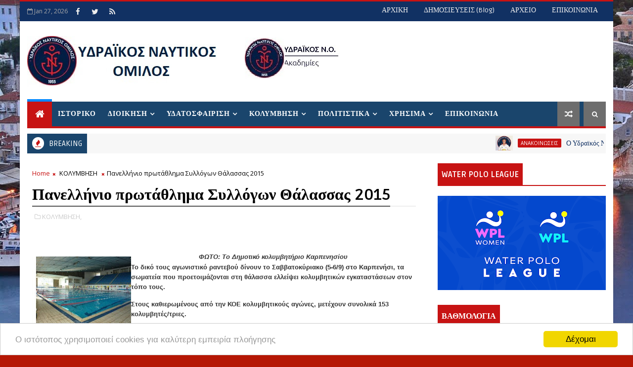

--- FILE ---
content_type: text/javascript; charset=UTF-8
request_url: https://www.ydraikosno.gr/feeds/posts/default?alt=json-in-script&max-results=5&callback=jQuery111008157537416058125_1769480104686&_=1769480104687
body_size: 4458
content:
// API callback
jQuery111008157537416058125_1769480104686({"version":"1.0","encoding":"UTF-8","feed":{"xmlns":"http://www.w3.org/2005/Atom","xmlns$openSearch":"http://a9.com/-/spec/opensearchrss/1.0/","xmlns$blogger":"http://schemas.google.com/blogger/2008","xmlns$georss":"http://www.georss.org/georss","xmlns$gd":"http://schemas.google.com/g/2005","xmlns$thr":"http://purl.org/syndication/thread/1.0","id":{"$t":"tag:blogger.com,1999:blog-5113299489976778396"},"updated":{"$t":"2026-01-25T17:00:00.118+02:00"},"category":[{"term":"ΥΔΑΤΟΣΦΑΙΡΙΣΗ"},{"term":"ΣΥΝΕΝΤΕΥΞΕΙΣ"},{"term":"ΑΝΑΚΟΙΝΩΣΕΙΣ"},{"term":"Α1 2014-15"},{"term":"ΚΟΛΥΜΒΗΣΗ"},{"term":"Α1 2018-19"},{"term":"Α1 2017-18"},{"term":"Α1 2024-25"},{"term":"Α1 2015-16"},{"term":"Α1 2019-20"},{"term":"Α1 2022-23"},{"term":"Α1 2016-17"},{"term":"ΙΣΤΙΟΠΛΟΙΚΟΙ"},{"term":"Α1 2021-22"},{"term":"Α1 2023-24"},{"term":"Α1 2020-21"},{"term":"ΚΥΠΕΛΛΟ 2015"},{"term":"ΒΙΟΓΡΑΦΙΚΑ"},{"term":"swimrunhydra"},{"term":"ΧΟΡΟΣ"},{"term":"Δημοσιεύσεις"},{"term":"WATER POLO LEAGUE 25-26"},{"term":"Δηλώσεις"},{"term":"ΚΥΠΕΛΛΟ 2022"},{"term":"EURO CUP"},{"term":"Challenger cup"},{"term":"ΑΝΟΔΟΣ"},{"term":"Εθνική"},{"term":"ΚΟΕ"},{"term":"EUROCUP"},{"term":"ΚΥΠΕΛΛΟ 2023"},{"term":"Κ15"},{"term":"ΠΑΙΔΕΣ"},{"term":"Γενικά"},{"term":"ΚΥΠΕΛΛΟ"},{"term":"ΚΥΠΕΛΛΟ 2018-19"},{"term":"ΚΥΠΕΛΛΟ 2023-24"},{"term":"News"},{"term":"ΚΥΠΕΛΛΟ 2019-20"},{"term":"ΚΥΠΕΛΛΟ 2021"},{"term":"ΜΕΤΑΓΡΑΦΕΣ 2014"},{"term":"νεοι"},{"term":"ALL STAR"},{"term":"Champions league"},{"term":"K15"},{"term":"Αφιέρωμα"},{"term":"ΕΦΗΒΩΝ"},{"term":"Κ13"},{"term":"ΚΥΠΕΛΛΟ 2018"},{"term":"Κύπελλο"},{"term":"Κύπελλο 2023"},{"term":"ΜΕΤΑΓΡΑΦΕΣ 2024"},{"term":"Παίδες"},{"term":"Τουρνουά Παίδων"}],"title":{"type":"text","$t":"ΥΔΡΑΙΚΟΣ ΝΑΥΤΙΚΟΣ ΟΜΙΛΟΣ"},"subtitle":{"type":"html","$t":"ΥΔΡΑΙΚΟΣ ΝΑΥΤΙΚΟΣ ΟΜΙΛΟΣ "},"link":[{"rel":"http://schemas.google.com/g/2005#feed","type":"application/atom+xml","href":"https:\/\/www.ydraikosno.gr\/feeds\/posts\/default"},{"rel":"self","type":"application/atom+xml","href":"https:\/\/www.blogger.com\/feeds\/5113299489976778396\/posts\/default?alt=json-in-script\u0026max-results=5"},{"rel":"alternate","type":"text/html","href":"https:\/\/www.ydraikosno.gr\/"},{"rel":"hub","href":"http://pubsubhubbub.appspot.com/"},{"rel":"next","type":"application/atom+xml","href":"https:\/\/www.blogger.com\/feeds\/5113299489976778396\/posts\/default?alt=json-in-script\u0026start-index=6\u0026max-results=5"}],"author":[{"name":{"$t":"Unknown"},"email":{"$t":"noreply@blogger.com"},"gd$image":{"rel":"http://schemas.google.com/g/2005#thumbnail","width":"16","height":"16","src":"https:\/\/img1.blogblog.com\/img\/b16-rounded.gif"}}],"generator":{"version":"7.00","uri":"http://www.blogger.com","$t":"Blogger"},"openSearch$totalResults":{"$t":"1007"},"openSearch$startIndex":{"$t":"1"},"openSearch$itemsPerPage":{"$t":"5"},"entry":[{"id":{"$t":"tag:blogger.com,1999:blog-5113299489976778396.post-580397827633087319"},"published":{"$t":"2026-01-25T17:00:00.001+02:00"},"updated":{"$t":"2026-01-25T17:00:00.116+02:00"},"category":[{"scheme":"http://www.blogger.com/atom/ns#","term":"ΑΝΑΚΟΙΝΩΣΕΙΣ"}],"title":{"type":"text","$t":"Ο Υδραϊκός Ναυτικός Όμιλος ανακοινώνει την έναρξη της συνεργασίας του με τον υδατοσφαιριστή Άδωνη Βλάσση "},"content":{"type":"html","$t":"\u003Cdiv class=\"separator\" style=\"clear: both; text-align: center;\"\u003E\u003Cdiv class=\"separator\" style=\"clear: both;\"\u003EΟ Υδραϊκός Ναυτικός Όμιλος ανακοινώνει την έναρξη της συνεργασίας του με τον υδατοσφαιριστή Άδωνη Βλάσση 🤝💦\u003C\/div\u003E\u003Cdiv class=\"separator\" style=\"clear: both;\"\u003E\u003Cbr \/\u003E\u003C\/div\u003E\u003Cdiv class=\"separator\" style=\"clear: both;\"\u003EΟ Άδωνης εντάσσεται στο δυναμικό της ομάδας μας με στόχο να συμβάλει με την αγωνιστική του ποιότητα και εμπειρία στην επίτευξη των στόχων της τρέχουσας αγωνιστικής περιόδου 🎯🏊‍♂️\u003C\/div\u003E\u003Cdiv class=\"separator\" style=\"clear: both;\"\u003E\u003Cbr \/\u003E\u003C\/div\u003E\u003Cdiv class=\"separator\" style=\"clear: both;\"\u003EΠροερχόμενος απο τις ακαδημίες του Ν.Ο.Βουλιαγμένης,μετακόμισε στις Ηνωμένες Πολιτείες Αμερικής 🇺🇸, και αγωνίστηκε με απόλυτη επιτυχία στο George Washington University, όπου ξεχώρισε ως βασικό στέλεχος της ομάδας του, σημειώνοντας υψηλές επιδόσεις σε γκολ και ασίστ ⚡🔥 και λαμβάνοντας σημαντικές ατομικές διακρίσεις σε επίπεδο πρωταθλήματος.\u003C\/div\u003E\u003Cdiv class=\"separator\" style=\"clear: both;\"\u003E\u003Cbr \/\u003E\u003C\/div\u003E\u003Cdiv class=\"separator\" style=\"clear: both;\"\u003EΤον καλωσορίζουμε στον Υδραϊκό και του ευχόμαστε υγεία, δύναμη και πολλές επιτυχίες με το σκουφάκι της ομάδας μας 💪🌊\u003C\/div\u003E\u003Cdiv class=\"separator\" style=\"clear: both;\"\u003E\u003Cbr \/\u003E\u003C\/div\u003E\u003Cdiv class=\"separator\" style=\"clear: both;\"\u003E\u003Cbr \/\u003E\u003C\/div\u003E\u003C\/div\u003E\u003Cdiv class=\"separator\" style=\"clear: both; text-align: center;\"\u003E\u003Ca href=\"https:\/\/blogger.googleusercontent.com\/img\/b\/R29vZ2xl\/AVvXsEhncBfbdDcZmcNaCZTr9259RT04fBjgWzwwg9bHyd_wjyG0g7xVG8P0zskoUfAcuiXFEpOVEcVbnNgR_y_Q1Svh92onH2wIPsjDOcqCZEhy3MaKcoX4IizZn9Ftbpl4-iuBfKA_QiPKqOXfR5WMA4UUnm9dSyYY7NXDbKM6tJZZZ6kTcWOx1SRUFFR7SdE\/s1571\/IMG_6195.jpeg\" imageanchor=\"1\" style=\"margin-left: 1em; margin-right: 1em;\"\u003E\u003Cimg border=\"0\" data-original-height=\"1571\" data-original-width=\"1179\" height=\"320\" src=\"https:\/\/blogger.googleusercontent.com\/img\/b\/R29vZ2xl\/AVvXsEhncBfbdDcZmcNaCZTr9259RT04fBjgWzwwg9bHyd_wjyG0g7xVG8P0zskoUfAcuiXFEpOVEcVbnNgR_y_Q1Svh92onH2wIPsjDOcqCZEhy3MaKcoX4IizZn9Ftbpl4-iuBfKA_QiPKqOXfR5WMA4UUnm9dSyYY7NXDbKM6tJZZZ6kTcWOx1SRUFFR7SdE\/s320\/IMG_6195.jpeg\" width=\"240\" \/\u003E\u003C\/a\u003E\u003C\/div\u003E\u003Cbr \/\u003E\u003Cdiv\u003E\u003Cbr \/\u003E\u003C\/div\u003E\u003Cdiv\u003E\u003Cbr \/\u003E\u003C\/div\u003E[full_width]"},"link":[{"rel":"edit","type":"application/atom+xml","href":"https:\/\/www.blogger.com\/feeds\/5113299489976778396\/posts\/default\/580397827633087319"},{"rel":"self","type":"application/atom+xml","href":"https:\/\/www.blogger.com\/feeds\/5113299489976778396\/posts\/default\/580397827633087319"},{"rel":"alternate","type":"text/html","href":"https:\/\/www.ydraikosno.gr\/2026\/01\/blog-post_57.html","title":"Ο Υδραϊκός Ναυτικός Όμιλος ανακοινώνει την έναρξη της συνεργασίας του με τον υδατοσφαιριστή Άδωνη Βλάσση "}],"author":[{"name":{"$t":"Unknown"},"email":{"$t":"noreply@blogger.com"},"gd$image":{"rel":"http://schemas.google.com/g/2005#thumbnail","width":"16","height":"16","src":"https:\/\/img1.blogblog.com\/img\/b16-rounded.gif"}}],"media$thumbnail":{"xmlns$media":"http://search.yahoo.com/mrss/","url":"https:\/\/blogger.googleusercontent.com\/img\/b\/R29vZ2xl\/AVvXsEhncBfbdDcZmcNaCZTr9259RT04fBjgWzwwg9bHyd_wjyG0g7xVG8P0zskoUfAcuiXFEpOVEcVbnNgR_y_Q1Svh92onH2wIPsjDOcqCZEhy3MaKcoX4IizZn9Ftbpl4-iuBfKA_QiPKqOXfR5WMA4UUnm9dSyYY7NXDbKM6tJZZZ6kTcWOx1SRUFFR7SdE\/s72-c\/IMG_6195.jpeg","height":"72","width":"72"}},{"id":{"$t":"tag:blogger.com,1999:blog-5113299489976778396.post-3915760262584536919"},"published":{"$t":"2026-01-25T08:25:00.005+02:00"},"updated":{"$t":"2026-01-25T08:25:37.891+02:00"},"category":[{"scheme":"http://www.blogger.com/atom/ns#","term":"ΑΝΑΚΟΙΝΩΣΕΙΣ"}],"title":{"type":"text","$t":"Ο Υδραϊκός Ναυτικός Όμιλος ανακοινώνει την έναρξη της συνεργασίας του με τον υδατοσφαιριστή Γιάννη Γιανναρα"},"content":{"type":"html","$t":"\u003Cdiv class=\"separator\" style=\"clear: both; text-align: center;\"\u003E\u003Cdiv class=\"separator\" style=\"clear: both;\"\u003EΟ Υδραϊκός Ναυτικός Όμιλος ανακοινώνει την έναρξη της συνεργασίας του με τον υδατοσφαιριστή Γιάννη Γιανναρα\u0026nbsp;\u003C\/div\u003E\u003Cdiv class=\"separator\" style=\"clear: both;\"\u003E\u003Cbr \/\u003E\u003C\/div\u003E\u003Cdiv class=\"separator\" style=\"clear: both;\"\u003EΠριν την άφιξή του στον Υδραϊκό, ο Γιάννης αγωνίστηκε στην Α1 κατηγορία με τον ΝΟ Χίου, και την τελευταία διετία ήταν τερματοφύλακας στον ΓΣ Απόλλωνα Σμύρνης.\u003C\/div\u003E\u003Cdiv class=\"separator\" style=\"clear: both;\"\u003E\u003Cbr \/\u003E\u003C\/div\u003E\u003Cdiv class=\"separator\" style=\"clear: both;\"\u003EΤον καλωσορίζουμε στον Υδραϊκό και του ευχόμαστε υγεία, δύναμη και πολλές επιτυχίες με το σκουφάκι της ομάδας μας 💪🌊\u003C\/div\u003E\u003Cdiv class=\"separator\" style=\"clear: both;\"\u003E\u003Cbr \/\u003E\u003C\/div\u003E\u003Cdiv class=\"separator\" style=\"clear: both;\"\u003E\u003Cbr \/\u003E\u003C\/div\u003E\u003C\/div\u003E\u003Cdiv class=\"separator\" style=\"clear: both; text-align: center;\"\u003E\u003Ca href=\"https:\/\/blogger.googleusercontent.com\/img\/b\/R29vZ2xl\/AVvXsEjc4s2c8KKqxpWcyimHlG5LlTr0nSUg6_DBwow3jknsibCQpdq1fadLkViqQkiTk6K384Yk7SIJ6RH3Fr6WZAWtbafc42lUItd_uQMqMPEwUcKS0X8QnBTCmdznu95ad0ugKgaA2rtg0ENeHZoRtgDo4Bedy68Q2LgVHqkO_hf9_6zSqc2kYJkf4TDGDEw\/s1600\/IMG_6185.jpeg\" imageanchor=\"1\" style=\"margin-left: 1em; margin-right: 1em;\"\u003E\u003Cimg border=\"0\" data-original-height=\"1600\" data-original-width=\"1078\" height=\"320\" src=\"https:\/\/blogger.googleusercontent.com\/img\/b\/R29vZ2xl\/AVvXsEjc4s2c8KKqxpWcyimHlG5LlTr0nSUg6_DBwow3jknsibCQpdq1fadLkViqQkiTk6K384Yk7SIJ6RH3Fr6WZAWtbafc42lUItd_uQMqMPEwUcKS0X8QnBTCmdznu95ad0ugKgaA2rtg0ENeHZoRtgDo4Bedy68Q2LgVHqkO_hf9_6zSqc2kYJkf4TDGDEw\/s320\/IMG_6185.jpeg\" width=\"216\" \/\u003E\u003C\/a\u003E\u003C\/div\u003E\u003Cbr \/\u003E\u003Cdiv\u003E\u003Cbr \/\u003E\u003C\/div\u003E\u003Cdiv\u003E\u003Cbr \/\u003E\u003C\/div\u003E[full_width]"},"link":[{"rel":"edit","type":"application/atom+xml","href":"https:\/\/www.blogger.com\/feeds\/5113299489976778396\/posts\/default\/3915760262584536919"},{"rel":"self","type":"application/atom+xml","href":"https:\/\/www.blogger.com\/feeds\/5113299489976778396\/posts\/default\/3915760262584536919"},{"rel":"alternate","type":"text/html","href":"https:\/\/www.ydraikosno.gr\/2026\/01\/blog-post_25.html","title":"Ο Υδραϊκός Ναυτικός Όμιλος ανακοινώνει την έναρξη της συνεργασίας του με τον υδατοσφαιριστή Γιάννη Γιανναρα"}],"author":[{"name":{"$t":"Unknown"},"email":{"$t":"noreply@blogger.com"},"gd$image":{"rel":"http://schemas.google.com/g/2005#thumbnail","width":"16","height":"16","src":"https:\/\/img1.blogblog.com\/img\/b16-rounded.gif"}}],"media$thumbnail":{"xmlns$media":"http://search.yahoo.com/mrss/","url":"https:\/\/blogger.googleusercontent.com\/img\/b\/R29vZ2xl\/AVvXsEjc4s2c8KKqxpWcyimHlG5LlTr0nSUg6_DBwow3jknsibCQpdq1fadLkViqQkiTk6K384Yk7SIJ6RH3Fr6WZAWtbafc42lUItd_uQMqMPEwUcKS0X8QnBTCmdznu95ad0ugKgaA2rtg0ENeHZoRtgDo4Bedy68Q2LgVHqkO_hf9_6zSqc2kYJkf4TDGDEw\/s72-c\/IMG_6185.jpeg","height":"72","width":"72"}},{"id":{"$t":"tag:blogger.com,1999:blog-5113299489976778396.post-5847863213504223698"},"published":{"$t":"2026-01-22T11:40:00.007+02:00"},"updated":{"$t":"2026-01-22T11:47:34.483+02:00"},"category":[{"scheme":"http://www.blogger.com/atom/ns#","term":"WATER POLO LEAGUE 25-26"}],"title":{"type":"text","$t":"NEXT MATCH: ΟΛΥΜΠΙΑΚΟΣ Σ.Φ.Π. - ΥΔΡΑΪΚΟΣ Ν.Ο. (31-01-2026 13:30)"},"content":{"type":"html","$t":"[full_width]\u003Cdiv class=\"separator\" style=\"clear: both; text-align: center;\"\u003E\u003Ca href=\"https:\/\/blogger.googleusercontent.com\/img\/b\/R29vZ2xl\/AVvXsEgnYXN54Tun7yiKUrQ9vGKJvwtNqOUroSPbwIVM9E7PgijWE8t_Og8oAKPA2aJXTbS2e8cVmTug2VqJ91MWhUzHvKfXArHw8vKi0CXVqthRiKKJKzyotRd32MfJQVrX8VcWtvZ_HlMwsk-RXg_Xrxsb2tKQkC3jvZidZE589aO_zoZpgg8456U8hobWC5E\/s2000\/ydraikos.png\" style=\"margin-left: 1em; margin-right: 1em;\"\u003E\u003Cimg border=\"0\" data-original-height=\"2000\" data-original-width=\"1414\" height=\"640\" src=\"https:\/\/blogger.googleusercontent.com\/img\/b\/R29vZ2xl\/AVvXsEgnYXN54Tun7yiKUrQ9vGKJvwtNqOUroSPbwIVM9E7PgijWE8t_Og8oAKPA2aJXTbS2e8cVmTug2VqJ91MWhUzHvKfXArHw8vKi0CXVqthRiKKJKzyotRd32MfJQVrX8VcWtvZ_HlMwsk-RXg_Xrxsb2tKQkC3jvZidZE589aO_zoZpgg8456U8hobWC5E\/w452-h640\/ydraikos.png\" width=\"452\" \/\u003E\u003C\/a\u003E\u003C\/div\u003E\u003Cp\u003E\u003C\/p\u003E\u003Cp\u003E\u003Cbr \/\u003E\u003C\/p\u003E"},"link":[{"rel":"edit","type":"application/atom+xml","href":"https:\/\/www.blogger.com\/feeds\/5113299489976778396\/posts\/default\/5847863213504223698"},{"rel":"self","type":"application/atom+xml","href":"https:\/\/www.blogger.com\/feeds\/5113299489976778396\/posts\/default\/5847863213504223698"},{"rel":"alternate","type":"text/html","href":"https:\/\/www.ydraikosno.gr\/2026\/01\/next-match-31-01-2026-1330.html","title":"NEXT MATCH: ΟΛΥΜΠΙΑΚΟΣ Σ.Φ.Π. - ΥΔΡΑΪΚΟΣ Ν.Ο. (31-01-2026 13:30)"}],"author":[{"name":{"$t":"Unknown"},"email":{"$t":"noreply@blogger.com"},"gd$image":{"rel":"http://schemas.google.com/g/2005#thumbnail","width":"16","height":"16","src":"https:\/\/img1.blogblog.com\/img\/b16-rounded.gif"}}],"media$thumbnail":{"xmlns$media":"http://search.yahoo.com/mrss/","url":"https:\/\/blogger.googleusercontent.com\/img\/b\/R29vZ2xl\/AVvXsEgnYXN54Tun7yiKUrQ9vGKJvwtNqOUroSPbwIVM9E7PgijWE8t_Og8oAKPA2aJXTbS2e8cVmTug2VqJ91MWhUzHvKfXArHw8vKi0CXVqthRiKKJKzyotRd32MfJQVrX8VcWtvZ_HlMwsk-RXg_Xrxsb2tKQkC3jvZidZE589aO_zoZpgg8456U8hobWC5E\/s72-w452-h640-c\/ydraikos.png","height":"72","width":"72"}},{"id":{"$t":"tag:blogger.com,1999:blog-5113299489976778396.post-689264272499249664"},"published":{"$t":"2026-01-10T17:50:00.007+02:00"},"updated":{"$t":"2026-01-10T17:50:59.816+02:00"},"category":[{"scheme":"http://www.blogger.com/atom/ns#","term":"ΑΝΑΚΟΙΝΩΣΕΙΣ"}],"title":{"type":"text","$t":"ΑΝΑΚΟΙΝΩΣΗ ΕΝΑΡΞΗΣ ΣΥΝΕΡΓΑΣΙΑΣ "},"content":{"type":"html","$t":"\u003Cdiv class=\"separator\" style=\"clear: both; text-align: center;\"\u003E\u003Ca href=\"https:\/\/blogger.googleusercontent.com\/img\/b\/R29vZ2xl\/AVvXsEiPIW7velnaXoSyZ2nMFrZX0SliOA0otgiHLtLNWhsGOjHWkqzBflLDhv-yxzhYvYk8DVHPAkYyJL3A4ciYkXcoHk538V8oEn5upFnr71t6Rzd1aiiJTGFnwilVFPmEu2jFRzGZVhXgJL0NeyB7BA12gNc2pSXB0GiTZXqQuuzz1iil6wHPp0zq7QTId1w\/s2096\/IMG_5908.jpeg\" imageanchor=\"1\" style=\"margin-left: 1em; margin-right: 1em;\"\u003E\u003Cimg border=\"0\" data-original-height=\"2096\" data-original-width=\"1179\" height=\"640\" src=\"https:\/\/blogger.googleusercontent.com\/img\/b\/R29vZ2xl\/AVvXsEiPIW7velnaXoSyZ2nMFrZX0SliOA0otgiHLtLNWhsGOjHWkqzBflLDhv-yxzhYvYk8DVHPAkYyJL3A4ciYkXcoHk538V8oEn5upFnr71t6Rzd1aiiJTGFnwilVFPmEu2jFRzGZVhXgJL0NeyB7BA12gNc2pSXB0GiTZXqQuuzz1iil6wHPp0zq7QTId1w\/w360-h640\/IMG_5908.jpeg\" width=\"360\" \/\u003E\u003C\/a\u003E\u003C\/div\u003E\u003Cdiv\u003E\u003Cbr \/\u003E\u003C\/div\u003E\u003Cdiv\u003EΑΝΑΚΟΙΝΩΣΗ ΕΝΑΡΞΗΣ ΣΥΝΕΡΓΑΣΙΑΣ\u0026nbsp;\u003C\/div\u003E\u003Cdiv\u003E\u003Cbr \/\u003E\u003C\/div\u003E\u003Cdiv\u003EΟ Υδραϊκός Ναυτικός Ομιλος ανακοινώνει την έναρξη προπονητικής συνεργασίας με τον Δημήτρη Κραβαρίτη για την ομάδα υδατοσφαίρισης Α1 Ανδρών του συλλόγου.\u003C\/div\u003E\u003Cdiv\u003E\u003Cbr \/\u003E\u003C\/div\u003E\u003Cdiv\u003EΤον καλωσορίζουμε \u0026nbsp;στην τεχνική ηγεσία της ανδρικής ομάδας υδατοσφαίρισης και ευχόμαστε καλή αρχή με επιτυχίες στη νέα του θητεία στον Υδραϊκό Ν.Ο.\u003C\/div\u003E\u003Cdiv\u003E\u003Cbr \/\u003E\u003C\/div\u003E\u003Cdiv\u003E\u003Cbr \/\u003E\u003C\/div\u003E[full_width]"},"link":[{"rel":"edit","type":"application/atom+xml","href":"https:\/\/www.blogger.com\/feeds\/5113299489976778396\/posts\/default\/689264272499249664"},{"rel":"self","type":"application/atom+xml","href":"https:\/\/www.blogger.com\/feeds\/5113299489976778396\/posts\/default\/689264272499249664"},{"rel":"alternate","type":"text/html","href":"https:\/\/www.ydraikosno.gr\/2026\/01\/blog-post_10.html","title":"ΑΝΑΚΟΙΝΩΣΗ ΕΝΑΡΞΗΣ ΣΥΝΕΡΓΑΣΙΑΣ "}],"author":[{"name":{"$t":"Unknown"},"email":{"$t":"noreply@blogger.com"},"gd$image":{"rel":"http://schemas.google.com/g/2005#thumbnail","width":"16","height":"16","src":"https:\/\/img1.blogblog.com\/img\/b16-rounded.gif"}}],"media$thumbnail":{"xmlns$media":"http://search.yahoo.com/mrss/","url":"https:\/\/blogger.googleusercontent.com\/img\/b\/R29vZ2xl\/AVvXsEiPIW7velnaXoSyZ2nMFrZX0SliOA0otgiHLtLNWhsGOjHWkqzBflLDhv-yxzhYvYk8DVHPAkYyJL3A4ciYkXcoHk538V8oEn5upFnr71t6Rzd1aiiJTGFnwilVFPmEu2jFRzGZVhXgJL0NeyB7BA12gNc2pSXB0GiTZXqQuuzz1iil6wHPp0zq7QTId1w\/s72-w360-h640-c\/IMG_5908.jpeg","height":"72","width":"72"}},{"id":{"$t":"tag:blogger.com,1999:blog-5113299489976778396.post-5488526251755050501"},"published":{"$t":"2026-01-09T17:04:00.004+02:00"},"updated":{"$t":"2026-01-09T17:04:48.938+02:00"},"category":[{"scheme":"http://www.blogger.com/atom/ns#","term":"ΑΝΑΚΟΙΝΩΣΕΙΣ"}],"title":{"type":"text","$t":"ΑΝΑΚΟΙΝΩΣΗ ΛΥΣΗΣ  ΣΥΝΕΡΓΑΣΙΑΣ"},"content":{"type":"html","$t":"\u003Cdiv\u003E\u003Cdiv class=\"separator\" style=\"clear: both; text-align: center;\"\u003E\u003Ca href=\"https:\/\/blogger.googleusercontent.com\/img\/b\/R29vZ2xl\/[base64]\/s390\/IMG_5897.jpeg\" imageanchor=\"1\" style=\"margin-left: 1em; margin-right: 1em;\"\u003E\u003Cimg border=\"0\" data-original-height=\"103\" data-original-width=\"390\" src=\"https:\/\/blogger.googleusercontent.com\/img\/b\/R29vZ2xl\/[base64]\/s16000\/IMG_5897.jpeg\" \/\u003E\u003C\/a\u003E\u003C\/div\u003E\u003Cbr \/\u003E\u003Cp class=\"yiv9490499873MsoNormal\" style=\"-webkit-tap-highlight-color: rgba(0, 0, 0, 0); -webkit-text-size-adjust: auto; caret-color: rgb(239, 234, 231); font-family: \u0026quot;New serif\u0026quot;; font-size: 12pt; margin: 0cm; overflow-wrap: break-word !important;\"\u003E\u003Cbr \/\u003E\u003C\/p\u003E\u003Cp class=\"yiv9490499873MsoNormal\" style=\"-webkit-tap-highlight-color: rgba(0, 0, 0, 0); -webkit-text-size-adjust: auto; caret-color: rgb(239, 234, 231); font-family: \u0026quot;New serif\u0026quot;; font-size: 12pt; margin: 0cm; overflow-wrap: break-word !important;\"\u003E\u003Cspan style=\"color: #444444;\"\u003E\u003Cb style=\"overflow-wrap: break-word !important;\"\u003E\u003Cspan lang=\"EN-US\" style=\"font-family: Verdana, sans-serif; font-size: 10pt; overflow-wrap: break-word !important;\"\u003E\u0026nbsp;\u003C\/span\u003E\u003C\/b\u003E\u003Cb style=\"font-size: 12pt; overflow-wrap: break-word !important;\"\u003E\u003Cspan style=\"font-family: Verdana, sans-serif; font-size: 10pt; overflow-wrap: break-word !important;\"\u003E\u0026nbsp;\u003C\/span\u003E\u003C\/b\u003E\u003C\/span\u003E\u003C\/p\u003E\u003Cp class=\"yiv9490499873MsoNormal\" style=\"-webkit-tap-highlight-color: rgba(0, 0, 0, 0); -webkit-text-size-adjust: auto; caret-color: rgb(239, 234, 231); font-family: \u0026quot;New serif\u0026quot;; font-size: 12pt; margin: 0cm; overflow-wrap: break-word !important; text-align: justify;\"\u003E\u003Cb style=\"overflow-wrap: break-word !important;\"\u003E\u003Cspan style=\"font-family: Verdana, sans-serif; font-size: 10pt; overflow-wrap: break-word !important;\"\u003E\u003Cspan style=\"color: #444444;\"\u003EΟ Υδραϊκός Ναυτικός Όμιλος ανακοινώνει τη λύση της συνεργασίας του με τον προπονητή της ομάδας υδατοσφαίρισης Α1 Ανδρών , Νίκο Καραμάνη.\u003C\/span\u003E\u003C\/span\u003E\u003C\/b\u003E\u003C\/p\u003E\u003Cp class=\"yiv9490499873MsoNormal\" style=\"-webkit-tap-highlight-color: rgba(0, 0, 0, 0); -webkit-text-size-adjust: auto; caret-color: rgb(239, 234, 231); font-family: \u0026quot;New serif\u0026quot;; font-size: 12pt; margin: 0cm; overflow-wrap: break-word !important; text-align: justify;\"\u003E\u003Cb style=\"overflow-wrap: break-word !important;\"\u003E\u003Cspan style=\"font-family: Verdana, sans-serif; font-size: 10pt; overflow-wrap: break-word !important;\"\u003E\u003Cspan style=\"color: #444444;\"\u003E\u0026nbsp;\u003C\/span\u003E\u003C\/span\u003E\u003C\/b\u003E\u003C\/p\u003E\u003Cp class=\"yiv9490499873MsoNormal\" style=\"-webkit-tap-highlight-color: rgba(0, 0, 0, 0); -webkit-text-size-adjust: auto; caret-color: rgb(239, 234, 231); font-family: \u0026quot;New serif\u0026quot;; font-size: 12pt; margin: 0cm; overflow-wrap: break-word !important; text-align: justify;\"\u003E\u003Cb style=\"overflow-wrap: break-word !important;\"\u003E\u003Cspan style=\"font-family: Verdana, sans-serif; font-size: 10pt; overflow-wrap: break-word !important;\"\u003E\u003Cspan style=\"color: #444444;\"\u003EΜετά από τριάμισι χρόνια συνεργασίας, η Διοίκηση του Υ.Ν.Ο. ευχαριστεί τον Νίκο Καραμάνη για την μέχρι τώρα προσφορά του και του εύχεται καλή επιτυχία για τη συνέχεια της προπονητικής του καριέρας.\u003C\/span\u003E\u003C\/span\u003E\u003C\/b\u003E\u003C\/p\u003E\u003Cp class=\"yiv9490499873MsoNormal\" style=\"-webkit-tap-highlight-color: rgba(0, 0, 0, 0); -webkit-text-size-adjust: auto; caret-color: rgb(239, 234, 231); font-family: \u0026quot;New serif\u0026quot;; font-size: 12pt; margin: 0cm; overflow-wrap: break-word !important; text-align: justify;\"\u003E\u003Cb style=\"overflow-wrap: break-word !important;\"\u003E\u003Cspan style=\"font-family: Verdana, sans-serif; font-size: 10pt; overflow-wrap: break-word !important;\"\u003E\u003Cspan style=\"color: #444444;\"\u003E\u0026nbsp;\u003C\/span\u003E\u003C\/span\u003E\u003C\/b\u003E\u003C\/p\u003E\u003C\/div\u003E\u003Cspan style=\"color: #444444;\"\u003E[full_width]\u003C\/span\u003E"},"link":[{"rel":"edit","type":"application/atom+xml","href":"https:\/\/www.blogger.com\/feeds\/5113299489976778396\/posts\/default\/5488526251755050501"},{"rel":"self","type":"application/atom+xml","href":"https:\/\/www.blogger.com\/feeds\/5113299489976778396\/posts\/default\/5488526251755050501"},{"rel":"alternate","type":"text/html","href":"https:\/\/www.ydraikosno.gr\/2026\/01\/blog-post.html","title":"ΑΝΑΚΟΙΝΩΣΗ ΛΥΣΗΣ  ΣΥΝΕΡΓΑΣΙΑΣ"}],"author":[{"name":{"$t":"Unknown"},"email":{"$t":"noreply@blogger.com"},"gd$image":{"rel":"http://schemas.google.com/g/2005#thumbnail","width":"16","height":"16","src":"https:\/\/img1.blogblog.com\/img\/b16-rounded.gif"}}],"media$thumbnail":{"xmlns$media":"http://search.yahoo.com/mrss/","url":"https:\/\/blogger.googleusercontent.com\/img\/b\/R29vZ2xl\/[base64]\/s72-c\/IMG_5897.jpeg","height":"72","width":"72"}}]}});

--- FILE ---
content_type: text/javascript; charset=UTF-8
request_url: https://www.ydraikosno.gr/feeds/posts/default?alt=json-in-script&callback=jQuery111008157537416058125_1769480104696&_=1769480104697
body_size: 30816
content:
// API callback
jQuery111008157537416058125_1769480104696({"version":"1.0","encoding":"UTF-8","feed":{"xmlns":"http://www.w3.org/2005/Atom","xmlns$openSearch":"http://a9.com/-/spec/opensearchrss/1.0/","xmlns$blogger":"http://schemas.google.com/blogger/2008","xmlns$georss":"http://www.georss.org/georss","xmlns$gd":"http://schemas.google.com/g/2005","xmlns$thr":"http://purl.org/syndication/thread/1.0","id":{"$t":"tag:blogger.com,1999:blog-5113299489976778396"},"updated":{"$t":"2026-01-25T17:00:00.118+02:00"},"category":[{"term":"ΥΔΑΤΟΣΦΑΙΡΙΣΗ"},{"term":"ΣΥΝΕΝΤΕΥΞΕΙΣ"},{"term":"ΑΝΑΚΟΙΝΩΣΕΙΣ"},{"term":"Α1 2014-15"},{"term":"ΚΟΛΥΜΒΗΣΗ"},{"term":"Α1 2018-19"},{"term":"Α1 2017-18"},{"term":"Α1 2024-25"},{"term":"Α1 2015-16"},{"term":"Α1 2019-20"},{"term":"Α1 2022-23"},{"term":"Α1 2016-17"},{"term":"ΙΣΤΙΟΠΛΟΙΚΟΙ"},{"term":"Α1 2021-22"},{"term":"Α1 2023-24"},{"term":"Α1 2020-21"},{"term":"ΚΥΠΕΛΛΟ 2015"},{"term":"ΒΙΟΓΡΑΦΙΚΑ"},{"term":"swimrunhydra"},{"term":"ΧΟΡΟΣ"},{"term":"Δημοσιεύσεις"},{"term":"WATER POLO LEAGUE 25-26"},{"term":"Δηλώσεις"},{"term":"ΚΥΠΕΛΛΟ 2022"},{"term":"EURO CUP"},{"term":"Challenger cup"},{"term":"ΑΝΟΔΟΣ"},{"term":"Εθνική"},{"term":"ΚΟΕ"},{"term":"EUROCUP"},{"term":"ΚΥΠΕΛΛΟ 2023"},{"term":"Κ15"},{"term":"ΠΑΙΔΕΣ"},{"term":"Γενικά"},{"term":"ΚΥΠΕΛΛΟ"},{"term":"ΚΥΠΕΛΛΟ 2018-19"},{"term":"ΚΥΠΕΛΛΟ 2023-24"},{"term":"News"},{"term":"ΚΥΠΕΛΛΟ 2019-20"},{"term":"ΚΥΠΕΛΛΟ 2021"},{"term":"ΜΕΤΑΓΡΑΦΕΣ 2014"},{"term":"νεοι"},{"term":"ALL STAR"},{"term":"Champions league"},{"term":"K15"},{"term":"Αφιέρωμα"},{"term":"ΕΦΗΒΩΝ"},{"term":"Κ13"},{"term":"ΚΥΠΕΛΛΟ 2018"},{"term":"Κύπελλο"},{"term":"Κύπελλο 2023"},{"term":"ΜΕΤΑΓΡΑΦΕΣ 2024"},{"term":"Παίδες"},{"term":"Τουρνουά Παίδων"}],"title":{"type":"text","$t":"ΥΔΡΑΙΚΟΣ ΝΑΥΤΙΚΟΣ ΟΜΙΛΟΣ"},"subtitle":{"type":"html","$t":"ΥΔΡΑΙΚΟΣ ΝΑΥΤΙΚΟΣ ΟΜΙΛΟΣ "},"link":[{"rel":"http://schemas.google.com/g/2005#feed","type":"application/atom+xml","href":"https:\/\/www.ydraikosno.gr\/feeds\/posts\/default"},{"rel":"self","type":"application/atom+xml","href":"https:\/\/www.blogger.com\/feeds\/5113299489976778396\/posts\/default?alt=json-in-script"},{"rel":"alternate","type":"text/html","href":"https:\/\/www.ydraikosno.gr\/"},{"rel":"hub","href":"http://pubsubhubbub.appspot.com/"},{"rel":"next","type":"application/atom+xml","href":"https:\/\/www.blogger.com\/feeds\/5113299489976778396\/posts\/default?alt=json-in-script\u0026start-index=26\u0026max-results=25"}],"author":[{"name":{"$t":"Unknown"},"email":{"$t":"noreply@blogger.com"},"gd$image":{"rel":"http://schemas.google.com/g/2005#thumbnail","width":"16","height":"16","src":"https:\/\/img1.blogblog.com\/img\/b16-rounded.gif"}}],"generator":{"version":"7.00","uri":"http://www.blogger.com","$t":"Blogger"},"openSearch$totalResults":{"$t":"1007"},"openSearch$startIndex":{"$t":"1"},"openSearch$itemsPerPage":{"$t":"25"},"entry":[{"id":{"$t":"tag:blogger.com,1999:blog-5113299489976778396.post-580397827633087319"},"published":{"$t":"2026-01-25T17:00:00.001+02:00"},"updated":{"$t":"2026-01-25T17:00:00.116+02:00"},"category":[{"scheme":"http://www.blogger.com/atom/ns#","term":"ΑΝΑΚΟΙΝΩΣΕΙΣ"}],"title":{"type":"text","$t":"Ο Υδραϊκός Ναυτικός Όμιλος ανακοινώνει την έναρξη της συνεργασίας του με τον υδατοσφαιριστή Άδωνη Βλάσση "},"content":{"type":"html","$t":"\u003Cdiv class=\"separator\" style=\"clear: both; text-align: center;\"\u003E\u003Cdiv class=\"separator\" style=\"clear: both;\"\u003EΟ Υδραϊκός Ναυτικός Όμιλος ανακοινώνει την έναρξη της συνεργασίας του με τον υδατοσφαιριστή Άδωνη Βλάσση 🤝💦\u003C\/div\u003E\u003Cdiv class=\"separator\" style=\"clear: both;\"\u003E\u003Cbr \/\u003E\u003C\/div\u003E\u003Cdiv class=\"separator\" style=\"clear: both;\"\u003EΟ Άδωνης εντάσσεται στο δυναμικό της ομάδας μας με στόχο να συμβάλει με την αγωνιστική του ποιότητα και εμπειρία στην επίτευξη των στόχων της τρέχουσας αγωνιστικής περιόδου 🎯🏊‍♂️\u003C\/div\u003E\u003Cdiv class=\"separator\" style=\"clear: both;\"\u003E\u003Cbr \/\u003E\u003C\/div\u003E\u003Cdiv class=\"separator\" style=\"clear: both;\"\u003EΠροερχόμενος απο τις ακαδημίες του Ν.Ο.Βουλιαγμένης,μετακόμισε στις Ηνωμένες Πολιτείες Αμερικής 🇺🇸, και αγωνίστηκε με απόλυτη επιτυχία στο George Washington University, όπου ξεχώρισε ως βασικό στέλεχος της ομάδας του, σημειώνοντας υψηλές επιδόσεις σε γκολ και ασίστ ⚡🔥 και λαμβάνοντας σημαντικές ατομικές διακρίσεις σε επίπεδο πρωταθλήματος.\u003C\/div\u003E\u003Cdiv class=\"separator\" style=\"clear: both;\"\u003E\u003Cbr \/\u003E\u003C\/div\u003E\u003Cdiv class=\"separator\" style=\"clear: both;\"\u003EΤον καλωσορίζουμε στον Υδραϊκό και του ευχόμαστε υγεία, δύναμη και πολλές επιτυχίες με το σκουφάκι της ομάδας μας 💪🌊\u003C\/div\u003E\u003Cdiv class=\"separator\" style=\"clear: both;\"\u003E\u003Cbr \/\u003E\u003C\/div\u003E\u003Cdiv class=\"separator\" style=\"clear: both;\"\u003E\u003Cbr \/\u003E\u003C\/div\u003E\u003C\/div\u003E\u003Cdiv class=\"separator\" style=\"clear: both; text-align: center;\"\u003E\u003Ca href=\"https:\/\/blogger.googleusercontent.com\/img\/b\/R29vZ2xl\/AVvXsEhncBfbdDcZmcNaCZTr9259RT04fBjgWzwwg9bHyd_wjyG0g7xVG8P0zskoUfAcuiXFEpOVEcVbnNgR_y_Q1Svh92onH2wIPsjDOcqCZEhy3MaKcoX4IizZn9Ftbpl4-iuBfKA_QiPKqOXfR5WMA4UUnm9dSyYY7NXDbKM6tJZZZ6kTcWOx1SRUFFR7SdE\/s1571\/IMG_6195.jpeg\" imageanchor=\"1\" style=\"margin-left: 1em; margin-right: 1em;\"\u003E\u003Cimg border=\"0\" data-original-height=\"1571\" data-original-width=\"1179\" height=\"320\" src=\"https:\/\/blogger.googleusercontent.com\/img\/b\/R29vZ2xl\/AVvXsEhncBfbdDcZmcNaCZTr9259RT04fBjgWzwwg9bHyd_wjyG0g7xVG8P0zskoUfAcuiXFEpOVEcVbnNgR_y_Q1Svh92onH2wIPsjDOcqCZEhy3MaKcoX4IizZn9Ftbpl4-iuBfKA_QiPKqOXfR5WMA4UUnm9dSyYY7NXDbKM6tJZZZ6kTcWOx1SRUFFR7SdE\/s320\/IMG_6195.jpeg\" width=\"240\" \/\u003E\u003C\/a\u003E\u003C\/div\u003E\u003Cbr \/\u003E\u003Cdiv\u003E\u003Cbr \/\u003E\u003C\/div\u003E\u003Cdiv\u003E\u003Cbr \/\u003E\u003C\/div\u003E[full_width]"},"link":[{"rel":"edit","type":"application/atom+xml","href":"https:\/\/www.blogger.com\/feeds\/5113299489976778396\/posts\/default\/580397827633087319"},{"rel":"self","type":"application/atom+xml","href":"https:\/\/www.blogger.com\/feeds\/5113299489976778396\/posts\/default\/580397827633087319"},{"rel":"alternate","type":"text/html","href":"https:\/\/www.ydraikosno.gr\/2026\/01\/blog-post_57.html","title":"Ο Υδραϊκός Ναυτικός Όμιλος ανακοινώνει την έναρξη της συνεργασίας του με τον υδατοσφαιριστή Άδωνη Βλάσση "}],"author":[{"name":{"$t":"Unknown"},"email":{"$t":"noreply@blogger.com"},"gd$image":{"rel":"http://schemas.google.com/g/2005#thumbnail","width":"16","height":"16","src":"https:\/\/img1.blogblog.com\/img\/b16-rounded.gif"}}],"media$thumbnail":{"xmlns$media":"http://search.yahoo.com/mrss/","url":"https:\/\/blogger.googleusercontent.com\/img\/b\/R29vZ2xl\/AVvXsEhncBfbdDcZmcNaCZTr9259RT04fBjgWzwwg9bHyd_wjyG0g7xVG8P0zskoUfAcuiXFEpOVEcVbnNgR_y_Q1Svh92onH2wIPsjDOcqCZEhy3MaKcoX4IizZn9Ftbpl4-iuBfKA_QiPKqOXfR5WMA4UUnm9dSyYY7NXDbKM6tJZZZ6kTcWOx1SRUFFR7SdE\/s72-c\/IMG_6195.jpeg","height":"72","width":"72"}},{"id":{"$t":"tag:blogger.com,1999:blog-5113299489976778396.post-3915760262584536919"},"published":{"$t":"2026-01-25T08:25:00.005+02:00"},"updated":{"$t":"2026-01-25T08:25:37.891+02:00"},"category":[{"scheme":"http://www.blogger.com/atom/ns#","term":"ΑΝΑΚΟΙΝΩΣΕΙΣ"}],"title":{"type":"text","$t":"Ο Υδραϊκός Ναυτικός Όμιλος ανακοινώνει την έναρξη της συνεργασίας του με τον υδατοσφαιριστή Γιάννη Γιανναρα"},"content":{"type":"html","$t":"\u003Cdiv class=\"separator\" style=\"clear: both; text-align: center;\"\u003E\u003Cdiv class=\"separator\" style=\"clear: both;\"\u003EΟ Υδραϊκός Ναυτικός Όμιλος ανακοινώνει την έναρξη της συνεργασίας του με τον υδατοσφαιριστή Γιάννη Γιανναρα\u0026nbsp;\u003C\/div\u003E\u003Cdiv class=\"separator\" style=\"clear: both;\"\u003E\u003Cbr \/\u003E\u003C\/div\u003E\u003Cdiv class=\"separator\" style=\"clear: both;\"\u003EΠριν την άφιξή του στον Υδραϊκό, ο Γιάννης αγωνίστηκε στην Α1 κατηγορία με τον ΝΟ Χίου, και την τελευταία διετία ήταν τερματοφύλακας στον ΓΣ Απόλλωνα Σμύρνης.\u003C\/div\u003E\u003Cdiv class=\"separator\" style=\"clear: both;\"\u003E\u003Cbr \/\u003E\u003C\/div\u003E\u003Cdiv class=\"separator\" style=\"clear: both;\"\u003EΤον καλωσορίζουμε στον Υδραϊκό και του ευχόμαστε υγεία, δύναμη και πολλές επιτυχίες με το σκουφάκι της ομάδας μας 💪🌊\u003C\/div\u003E\u003Cdiv class=\"separator\" style=\"clear: both;\"\u003E\u003Cbr \/\u003E\u003C\/div\u003E\u003Cdiv class=\"separator\" style=\"clear: both;\"\u003E\u003Cbr \/\u003E\u003C\/div\u003E\u003C\/div\u003E\u003Cdiv class=\"separator\" style=\"clear: both; text-align: center;\"\u003E\u003Ca href=\"https:\/\/blogger.googleusercontent.com\/img\/b\/R29vZ2xl\/AVvXsEjc4s2c8KKqxpWcyimHlG5LlTr0nSUg6_DBwow3jknsibCQpdq1fadLkViqQkiTk6K384Yk7SIJ6RH3Fr6WZAWtbafc42lUItd_uQMqMPEwUcKS0X8QnBTCmdznu95ad0ugKgaA2rtg0ENeHZoRtgDo4Bedy68Q2LgVHqkO_hf9_6zSqc2kYJkf4TDGDEw\/s1600\/IMG_6185.jpeg\" imageanchor=\"1\" style=\"margin-left: 1em; margin-right: 1em;\"\u003E\u003Cimg border=\"0\" data-original-height=\"1600\" data-original-width=\"1078\" height=\"320\" src=\"https:\/\/blogger.googleusercontent.com\/img\/b\/R29vZ2xl\/AVvXsEjc4s2c8KKqxpWcyimHlG5LlTr0nSUg6_DBwow3jknsibCQpdq1fadLkViqQkiTk6K384Yk7SIJ6RH3Fr6WZAWtbafc42lUItd_uQMqMPEwUcKS0X8QnBTCmdznu95ad0ugKgaA2rtg0ENeHZoRtgDo4Bedy68Q2LgVHqkO_hf9_6zSqc2kYJkf4TDGDEw\/s320\/IMG_6185.jpeg\" width=\"216\" \/\u003E\u003C\/a\u003E\u003C\/div\u003E\u003Cbr \/\u003E\u003Cdiv\u003E\u003Cbr \/\u003E\u003C\/div\u003E\u003Cdiv\u003E\u003Cbr \/\u003E\u003C\/div\u003E[full_width]"},"link":[{"rel":"edit","type":"application/atom+xml","href":"https:\/\/www.blogger.com\/feeds\/5113299489976778396\/posts\/default\/3915760262584536919"},{"rel":"self","type":"application/atom+xml","href":"https:\/\/www.blogger.com\/feeds\/5113299489976778396\/posts\/default\/3915760262584536919"},{"rel":"alternate","type":"text/html","href":"https:\/\/www.ydraikosno.gr\/2026\/01\/blog-post_25.html","title":"Ο Υδραϊκός Ναυτικός Όμιλος ανακοινώνει την έναρξη της συνεργασίας του με τον υδατοσφαιριστή Γιάννη Γιανναρα"}],"author":[{"name":{"$t":"Unknown"},"email":{"$t":"noreply@blogger.com"},"gd$image":{"rel":"http://schemas.google.com/g/2005#thumbnail","width":"16","height":"16","src":"https:\/\/img1.blogblog.com\/img\/b16-rounded.gif"}}],"media$thumbnail":{"xmlns$media":"http://search.yahoo.com/mrss/","url":"https:\/\/blogger.googleusercontent.com\/img\/b\/R29vZ2xl\/AVvXsEjc4s2c8KKqxpWcyimHlG5LlTr0nSUg6_DBwow3jknsibCQpdq1fadLkViqQkiTk6K384Yk7SIJ6RH3Fr6WZAWtbafc42lUItd_uQMqMPEwUcKS0X8QnBTCmdznu95ad0ugKgaA2rtg0ENeHZoRtgDo4Bedy68Q2LgVHqkO_hf9_6zSqc2kYJkf4TDGDEw\/s72-c\/IMG_6185.jpeg","height":"72","width":"72"}},{"id":{"$t":"tag:blogger.com,1999:blog-5113299489976778396.post-5847863213504223698"},"published":{"$t":"2026-01-22T11:40:00.007+02:00"},"updated":{"$t":"2026-01-22T11:47:34.483+02:00"},"category":[{"scheme":"http://www.blogger.com/atom/ns#","term":"WATER POLO LEAGUE 25-26"}],"title":{"type":"text","$t":"NEXT MATCH: ΟΛΥΜΠΙΑΚΟΣ Σ.Φ.Π. - ΥΔΡΑΪΚΟΣ Ν.Ο. (31-01-2026 13:30)"},"content":{"type":"html","$t":"[full_width]\u003Cdiv class=\"separator\" style=\"clear: both; text-align: center;\"\u003E\u003Ca href=\"https:\/\/blogger.googleusercontent.com\/img\/b\/R29vZ2xl\/AVvXsEgnYXN54Tun7yiKUrQ9vGKJvwtNqOUroSPbwIVM9E7PgijWE8t_Og8oAKPA2aJXTbS2e8cVmTug2VqJ91MWhUzHvKfXArHw8vKi0CXVqthRiKKJKzyotRd32MfJQVrX8VcWtvZ_HlMwsk-RXg_Xrxsb2tKQkC3jvZidZE589aO_zoZpgg8456U8hobWC5E\/s2000\/ydraikos.png\" style=\"margin-left: 1em; margin-right: 1em;\"\u003E\u003Cimg border=\"0\" data-original-height=\"2000\" data-original-width=\"1414\" height=\"640\" src=\"https:\/\/blogger.googleusercontent.com\/img\/b\/R29vZ2xl\/AVvXsEgnYXN54Tun7yiKUrQ9vGKJvwtNqOUroSPbwIVM9E7PgijWE8t_Og8oAKPA2aJXTbS2e8cVmTug2VqJ91MWhUzHvKfXArHw8vKi0CXVqthRiKKJKzyotRd32MfJQVrX8VcWtvZ_HlMwsk-RXg_Xrxsb2tKQkC3jvZidZE589aO_zoZpgg8456U8hobWC5E\/w452-h640\/ydraikos.png\" width=\"452\" \/\u003E\u003C\/a\u003E\u003C\/div\u003E\u003Cp\u003E\u003C\/p\u003E\u003Cp\u003E\u003Cbr \/\u003E\u003C\/p\u003E"},"link":[{"rel":"edit","type":"application/atom+xml","href":"https:\/\/www.blogger.com\/feeds\/5113299489976778396\/posts\/default\/5847863213504223698"},{"rel":"self","type":"application/atom+xml","href":"https:\/\/www.blogger.com\/feeds\/5113299489976778396\/posts\/default\/5847863213504223698"},{"rel":"alternate","type":"text/html","href":"https:\/\/www.ydraikosno.gr\/2026\/01\/next-match-31-01-2026-1330.html","title":"NEXT MATCH: ΟΛΥΜΠΙΑΚΟΣ Σ.Φ.Π. - ΥΔΡΑΪΚΟΣ Ν.Ο. (31-01-2026 13:30)"}],"author":[{"name":{"$t":"Unknown"},"email":{"$t":"noreply@blogger.com"},"gd$image":{"rel":"http://schemas.google.com/g/2005#thumbnail","width":"16","height":"16","src":"https:\/\/img1.blogblog.com\/img\/b16-rounded.gif"}}],"media$thumbnail":{"xmlns$media":"http://search.yahoo.com/mrss/","url":"https:\/\/blogger.googleusercontent.com\/img\/b\/R29vZ2xl\/AVvXsEgnYXN54Tun7yiKUrQ9vGKJvwtNqOUroSPbwIVM9E7PgijWE8t_Og8oAKPA2aJXTbS2e8cVmTug2VqJ91MWhUzHvKfXArHw8vKi0CXVqthRiKKJKzyotRd32MfJQVrX8VcWtvZ_HlMwsk-RXg_Xrxsb2tKQkC3jvZidZE589aO_zoZpgg8456U8hobWC5E\/s72-w452-h640-c\/ydraikos.png","height":"72","width":"72"}},{"id":{"$t":"tag:blogger.com,1999:blog-5113299489976778396.post-689264272499249664"},"published":{"$t":"2026-01-10T17:50:00.007+02:00"},"updated":{"$t":"2026-01-10T17:50:59.816+02:00"},"category":[{"scheme":"http://www.blogger.com/atom/ns#","term":"ΑΝΑΚΟΙΝΩΣΕΙΣ"}],"title":{"type":"text","$t":"ΑΝΑΚΟΙΝΩΣΗ ΕΝΑΡΞΗΣ ΣΥΝΕΡΓΑΣΙΑΣ "},"content":{"type":"html","$t":"\u003Cdiv class=\"separator\" style=\"clear: both; text-align: center;\"\u003E\u003Ca href=\"https:\/\/blogger.googleusercontent.com\/img\/b\/R29vZ2xl\/AVvXsEiPIW7velnaXoSyZ2nMFrZX0SliOA0otgiHLtLNWhsGOjHWkqzBflLDhv-yxzhYvYk8DVHPAkYyJL3A4ciYkXcoHk538V8oEn5upFnr71t6Rzd1aiiJTGFnwilVFPmEu2jFRzGZVhXgJL0NeyB7BA12gNc2pSXB0GiTZXqQuuzz1iil6wHPp0zq7QTId1w\/s2096\/IMG_5908.jpeg\" imageanchor=\"1\" style=\"margin-left: 1em; margin-right: 1em;\"\u003E\u003Cimg border=\"0\" data-original-height=\"2096\" data-original-width=\"1179\" height=\"640\" src=\"https:\/\/blogger.googleusercontent.com\/img\/b\/R29vZ2xl\/AVvXsEiPIW7velnaXoSyZ2nMFrZX0SliOA0otgiHLtLNWhsGOjHWkqzBflLDhv-yxzhYvYk8DVHPAkYyJL3A4ciYkXcoHk538V8oEn5upFnr71t6Rzd1aiiJTGFnwilVFPmEu2jFRzGZVhXgJL0NeyB7BA12gNc2pSXB0GiTZXqQuuzz1iil6wHPp0zq7QTId1w\/w360-h640\/IMG_5908.jpeg\" width=\"360\" \/\u003E\u003C\/a\u003E\u003C\/div\u003E\u003Cdiv\u003E\u003Cbr \/\u003E\u003C\/div\u003E\u003Cdiv\u003EΑΝΑΚΟΙΝΩΣΗ ΕΝΑΡΞΗΣ ΣΥΝΕΡΓΑΣΙΑΣ\u0026nbsp;\u003C\/div\u003E\u003Cdiv\u003E\u003Cbr \/\u003E\u003C\/div\u003E\u003Cdiv\u003EΟ Υδραϊκός Ναυτικός Ομιλος ανακοινώνει την έναρξη προπονητικής συνεργασίας με τον Δημήτρη Κραβαρίτη για την ομάδα υδατοσφαίρισης Α1 Ανδρών του συλλόγου.\u003C\/div\u003E\u003Cdiv\u003E\u003Cbr \/\u003E\u003C\/div\u003E\u003Cdiv\u003EΤον καλωσορίζουμε \u0026nbsp;στην τεχνική ηγεσία της ανδρικής ομάδας υδατοσφαίρισης και ευχόμαστε καλή αρχή με επιτυχίες στη νέα του θητεία στον Υδραϊκό Ν.Ο.\u003C\/div\u003E\u003Cdiv\u003E\u003Cbr \/\u003E\u003C\/div\u003E\u003Cdiv\u003E\u003Cbr \/\u003E\u003C\/div\u003E[full_width]"},"link":[{"rel":"edit","type":"application/atom+xml","href":"https:\/\/www.blogger.com\/feeds\/5113299489976778396\/posts\/default\/689264272499249664"},{"rel":"self","type":"application/atom+xml","href":"https:\/\/www.blogger.com\/feeds\/5113299489976778396\/posts\/default\/689264272499249664"},{"rel":"alternate","type":"text/html","href":"https:\/\/www.ydraikosno.gr\/2026\/01\/blog-post_10.html","title":"ΑΝΑΚΟΙΝΩΣΗ ΕΝΑΡΞΗΣ ΣΥΝΕΡΓΑΣΙΑΣ "}],"author":[{"name":{"$t":"Unknown"},"email":{"$t":"noreply@blogger.com"},"gd$image":{"rel":"http://schemas.google.com/g/2005#thumbnail","width":"16","height":"16","src":"https:\/\/img1.blogblog.com\/img\/b16-rounded.gif"}}],"media$thumbnail":{"xmlns$media":"http://search.yahoo.com/mrss/","url":"https:\/\/blogger.googleusercontent.com\/img\/b\/R29vZ2xl\/AVvXsEiPIW7velnaXoSyZ2nMFrZX0SliOA0otgiHLtLNWhsGOjHWkqzBflLDhv-yxzhYvYk8DVHPAkYyJL3A4ciYkXcoHk538V8oEn5upFnr71t6Rzd1aiiJTGFnwilVFPmEu2jFRzGZVhXgJL0NeyB7BA12gNc2pSXB0GiTZXqQuuzz1iil6wHPp0zq7QTId1w\/s72-w360-h640-c\/IMG_5908.jpeg","height":"72","width":"72"}},{"id":{"$t":"tag:blogger.com,1999:blog-5113299489976778396.post-5488526251755050501"},"published":{"$t":"2026-01-09T17:04:00.004+02:00"},"updated":{"$t":"2026-01-09T17:04:48.938+02:00"},"category":[{"scheme":"http://www.blogger.com/atom/ns#","term":"ΑΝΑΚΟΙΝΩΣΕΙΣ"}],"title":{"type":"text","$t":"ΑΝΑΚΟΙΝΩΣΗ ΛΥΣΗΣ  ΣΥΝΕΡΓΑΣΙΑΣ"},"content":{"type":"html","$t":"\u003Cdiv\u003E\u003Cdiv class=\"separator\" style=\"clear: both; text-align: center;\"\u003E\u003Ca href=\"https:\/\/blogger.googleusercontent.com\/img\/b\/R29vZ2xl\/[base64]\/s390\/IMG_5897.jpeg\" imageanchor=\"1\" style=\"margin-left: 1em; margin-right: 1em;\"\u003E\u003Cimg border=\"0\" data-original-height=\"103\" data-original-width=\"390\" src=\"https:\/\/blogger.googleusercontent.com\/img\/b\/R29vZ2xl\/[base64]\/s16000\/IMG_5897.jpeg\" \/\u003E\u003C\/a\u003E\u003C\/div\u003E\u003Cbr \/\u003E\u003Cp class=\"yiv9490499873MsoNormal\" style=\"-webkit-tap-highlight-color: rgba(0, 0, 0, 0); -webkit-text-size-adjust: auto; caret-color: rgb(239, 234, 231); font-family: \u0026quot;New serif\u0026quot;; font-size: 12pt; margin: 0cm; overflow-wrap: break-word !important;\"\u003E\u003Cbr \/\u003E\u003C\/p\u003E\u003Cp class=\"yiv9490499873MsoNormal\" style=\"-webkit-tap-highlight-color: rgba(0, 0, 0, 0); -webkit-text-size-adjust: auto; caret-color: rgb(239, 234, 231); font-family: \u0026quot;New serif\u0026quot;; font-size: 12pt; margin: 0cm; overflow-wrap: break-word !important;\"\u003E\u003Cspan style=\"color: #444444;\"\u003E\u003Cb style=\"overflow-wrap: break-word !important;\"\u003E\u003Cspan lang=\"EN-US\" style=\"font-family: Verdana, sans-serif; font-size: 10pt; overflow-wrap: break-word !important;\"\u003E\u0026nbsp;\u003C\/span\u003E\u003C\/b\u003E\u003Cb style=\"font-size: 12pt; overflow-wrap: break-word !important;\"\u003E\u003Cspan style=\"font-family: Verdana, sans-serif; font-size: 10pt; overflow-wrap: break-word !important;\"\u003E\u0026nbsp;\u003C\/span\u003E\u003C\/b\u003E\u003C\/span\u003E\u003C\/p\u003E\u003Cp class=\"yiv9490499873MsoNormal\" style=\"-webkit-tap-highlight-color: rgba(0, 0, 0, 0); -webkit-text-size-adjust: auto; caret-color: rgb(239, 234, 231); font-family: \u0026quot;New serif\u0026quot;; font-size: 12pt; margin: 0cm; overflow-wrap: break-word !important; text-align: justify;\"\u003E\u003Cb style=\"overflow-wrap: break-word !important;\"\u003E\u003Cspan style=\"font-family: Verdana, sans-serif; font-size: 10pt; overflow-wrap: break-word !important;\"\u003E\u003Cspan style=\"color: #444444;\"\u003EΟ Υδραϊκός Ναυτικός Όμιλος ανακοινώνει τη λύση της συνεργασίας του με τον προπονητή της ομάδας υδατοσφαίρισης Α1 Ανδρών , Νίκο Καραμάνη.\u003C\/span\u003E\u003C\/span\u003E\u003C\/b\u003E\u003C\/p\u003E\u003Cp class=\"yiv9490499873MsoNormal\" style=\"-webkit-tap-highlight-color: rgba(0, 0, 0, 0); -webkit-text-size-adjust: auto; caret-color: rgb(239, 234, 231); font-family: \u0026quot;New serif\u0026quot;; font-size: 12pt; margin: 0cm; overflow-wrap: break-word !important; text-align: justify;\"\u003E\u003Cb style=\"overflow-wrap: break-word !important;\"\u003E\u003Cspan style=\"font-family: Verdana, sans-serif; font-size: 10pt; overflow-wrap: break-word !important;\"\u003E\u003Cspan style=\"color: #444444;\"\u003E\u0026nbsp;\u003C\/span\u003E\u003C\/span\u003E\u003C\/b\u003E\u003C\/p\u003E\u003Cp class=\"yiv9490499873MsoNormal\" style=\"-webkit-tap-highlight-color: rgba(0, 0, 0, 0); -webkit-text-size-adjust: auto; caret-color: rgb(239, 234, 231); font-family: \u0026quot;New serif\u0026quot;; font-size: 12pt; margin: 0cm; overflow-wrap: break-word !important; text-align: justify;\"\u003E\u003Cb style=\"overflow-wrap: break-word !important;\"\u003E\u003Cspan style=\"font-family: Verdana, sans-serif; font-size: 10pt; overflow-wrap: break-word !important;\"\u003E\u003Cspan style=\"color: #444444;\"\u003EΜετά από τριάμισι χρόνια συνεργασίας, η Διοίκηση του Υ.Ν.Ο. ευχαριστεί τον Νίκο Καραμάνη για την μέχρι τώρα προσφορά του και του εύχεται καλή επιτυχία για τη συνέχεια της προπονητικής του καριέρας.\u003C\/span\u003E\u003C\/span\u003E\u003C\/b\u003E\u003C\/p\u003E\u003Cp class=\"yiv9490499873MsoNormal\" style=\"-webkit-tap-highlight-color: rgba(0, 0, 0, 0); -webkit-text-size-adjust: auto; caret-color: rgb(239, 234, 231); font-family: \u0026quot;New serif\u0026quot;; font-size: 12pt; margin: 0cm; overflow-wrap: break-word !important; text-align: justify;\"\u003E\u003Cb style=\"overflow-wrap: break-word !important;\"\u003E\u003Cspan style=\"font-family: Verdana, sans-serif; font-size: 10pt; overflow-wrap: break-word !important;\"\u003E\u003Cspan style=\"color: #444444;\"\u003E\u0026nbsp;\u003C\/span\u003E\u003C\/span\u003E\u003C\/b\u003E\u003C\/p\u003E\u003C\/div\u003E\u003Cspan style=\"color: #444444;\"\u003E[full_width]\u003C\/span\u003E"},"link":[{"rel":"edit","type":"application/atom+xml","href":"https:\/\/www.blogger.com\/feeds\/5113299489976778396\/posts\/default\/5488526251755050501"},{"rel":"self","type":"application/atom+xml","href":"https:\/\/www.blogger.com\/feeds\/5113299489976778396\/posts\/default\/5488526251755050501"},{"rel":"alternate","type":"text/html","href":"https:\/\/www.ydraikosno.gr\/2026\/01\/blog-post.html","title":"ΑΝΑΚΟΙΝΩΣΗ ΛΥΣΗΣ  ΣΥΝΕΡΓΑΣΙΑΣ"}],"author":[{"name":{"$t":"Unknown"},"email":{"$t":"noreply@blogger.com"},"gd$image":{"rel":"http://schemas.google.com/g/2005#thumbnail","width":"16","height":"16","src":"https:\/\/img1.blogblog.com\/img\/b16-rounded.gif"}}],"media$thumbnail":{"xmlns$media":"http://search.yahoo.com/mrss/","url":"https:\/\/blogger.googleusercontent.com\/img\/b\/R29vZ2xl\/[base64]\/s72-c\/IMG_5897.jpeg","height":"72","width":"72"}},{"id":{"$t":"tag:blogger.com,1999:blog-5113299489976778396.post-3324108106698003574"},"published":{"$t":"2025-12-21T20:36:00.000+02:00"},"updated":{"$t":"2025-12-21T20:36:00.541+02:00"},"category":[{"scheme":"http://www.blogger.com/atom/ns#","term":"Δημοσιεύσεις"}],"title":{"type":"text","$t":"Ευχές από τον ΥΝΟ"},"content":{"type":"html","$t":"\u003Cdiv class=\"separator\" style=\"clear: both; text-align: center;\"\u003E\u003Ca href=\"https:\/\/blogger.googleusercontent.com\/img\/b\/R29vZ2xl\/AVvXsEjuBd4imRPSpXg09EA9prJ0rVzRgwamMIMIwH-6IbUBgdL4GVgjITUgoMVJTCdAnXT4YxRtx0FE_VTULYPTKaygtf5j-71bcDt8NRQCx_0j2bAbyv0ykyAPf1aBcv_8G4DClMcFYSf2782kkZUkBGSZc_dqYldkshLAdqbzJxf0aC1urg-5KLECYXID71A\/s1130\/IMG_5538.png\" imageanchor=\"1\" style=\"margin-left: 1em; margin-right: 1em;\"\u003E\u003Cimg border=\"0\" data-original-height=\"568\" data-original-width=\"1130\" src=\"https:\/\/blogger.googleusercontent.com\/img\/b\/R29vZ2xl\/AVvXsEjuBd4imRPSpXg09EA9prJ0rVzRgwamMIMIwH-6IbUBgdL4GVgjITUgoMVJTCdAnXT4YxRtx0FE_VTULYPTKaygtf5j-71bcDt8NRQCx_0j2bAbyv0ykyAPf1aBcv_8G4DClMcFYSf2782kkZUkBGSZc_dqYldkshLAdqbzJxf0aC1urg-5KLECYXID71A\/s16000\/IMG_5538.png\" \/\u003E\u003C\/a\u003E\u003C\/div\u003E\u003Cbr \/\u003E\u003Cdiv\u003E\u003Cbr \/\u003E\u003C\/div\u003E\u003Cdiv\u003E\u003Cbr \/\u003E\u003C\/div\u003E[full_width]"},"link":[{"rel":"edit","type":"application/atom+xml","href":"https:\/\/www.blogger.com\/feeds\/5113299489976778396\/posts\/default\/3324108106698003574"},{"rel":"self","type":"application/atom+xml","href":"https:\/\/www.blogger.com\/feeds\/5113299489976778396\/posts\/default\/3324108106698003574"},{"rel":"alternate","type":"text/html","href":"https:\/\/www.ydraikosno.gr\/2025\/12\/blog-post_21.html","title":"Ευχές από τον ΥΝΟ"}],"author":[{"name":{"$t":"Unknown"},"email":{"$t":"noreply@blogger.com"},"gd$image":{"rel":"http://schemas.google.com/g/2005#thumbnail","width":"16","height":"16","src":"https:\/\/img1.blogblog.com\/img\/b16-rounded.gif"}}],"media$thumbnail":{"xmlns$media":"http://search.yahoo.com/mrss/","url":"https:\/\/blogger.googleusercontent.com\/img\/b\/R29vZ2xl\/AVvXsEjuBd4imRPSpXg09EA9prJ0rVzRgwamMIMIwH-6IbUBgdL4GVgjITUgoMVJTCdAnXT4YxRtx0FE_VTULYPTKaygtf5j-71bcDt8NRQCx_0j2bAbyv0ykyAPf1aBcv_8G4DClMcFYSf2782kkZUkBGSZc_dqYldkshLAdqbzJxf0aC1urg-5KLECYXID71A\/s72-c\/IMG_5538.png","height":"72","width":"72"}},{"id":{"$t":"tag:blogger.com,1999:blog-5113299489976778396.post-609919625634392595"},"published":{"$t":"2025-12-09T08:38:00.008+02:00"},"updated":{"$t":"2026-01-22T11:42:44.024+02:00"},"category":[{"scheme":"http://www.blogger.com/atom/ns#","term":"WATER POLO LEAGUE 25-26"}],"title":{"type":"text","$t":"Σαρωτικός ο Υδραϊκός στη Λάρισα, 22-9 τον ΝΟΛ "},"content":{"type":"html","$t":"\u003Cp\u003E\u003C\/p\u003E\u003Cdiv class=\"separator\" style=\"clear: both; text-align: center;\"\u003E\u003Ca href=\"https:\/\/blogger.googleusercontent.com\/img\/b\/R29vZ2xl\/AVvXsEhxcyy0-JVyT0o4sQLSTE4DxTy780KenNjG8ZEX52gJ0iqoVVJaHGSxY5J6Dtgn1EXiMP-2tbJZrJITAvIVX3z632P-xeAEz3Hr-8FNh-9LSOxaZGyzYoD1Ejzo-UtRW_ER9XnldrZvM5fDyS-02gNcwPH8kJm7WzEwFgatWHU6iKEvXVDjxCBlRGt_6MA\/s1600\/img-7805-1765041334-Q1O050y4.webp\" imageanchor=\"1\" style=\"margin-left: 1em; margin-right: 1em;\"\u003E\u003Cimg border=\"0\" data-original-height=\"1063\" data-original-width=\"1600\" src=\"https:\/\/blogger.googleusercontent.com\/img\/b\/R29vZ2xl\/AVvXsEhxcyy0-JVyT0o4sQLSTE4DxTy780KenNjG8ZEX52gJ0iqoVVJaHGSxY5J6Dtgn1EXiMP-2tbJZrJITAvIVX3z632P-xeAEz3Hr-8FNh-9LSOxaZGyzYoD1Ejzo-UtRW_ER9XnldrZvM5fDyS-02gNcwPH8kJm7WzEwFgatWHU6iKEvXVDjxCBlRGt_6MA\/s16000\/img-7805-1765041334-Q1O050y4.webp\" \/\u003E\u003C\/a\u003E\u003C\/div\u003E\u003Cbr \/\u003EΜε επιβλητική εμφάνιση, ο Υδραϊκός επικράτησε με 22-9 του Ναυτικού \nΟμίλου Λάρισσας στο Κολυμβητήριο της Νέας Πολιτείας, στο πλαίσιο της \n10ης αγωνιστικής του Β’ Ομίλου του πρωταθλήματος της Waterpolo League \nΑνδρών.\u003Cp\u003E\u003C\/p\u003E\u003Cp style=\"text-align: left;\"\u003EΗ ομάδα του Νίκου Καραμάνη \nεπέβαλε από νωρίς τον ρυθμό της, με πλουραλισμό στην επίθεση, έδειξε την\n ανωτερότητά της και στην άμυνα και δεν άφησε περιθώρια αντίδρασης στους\n Λαρισαίους.\u003C\/p\u003E\u003Cp style=\"text-align: left;\"\u003EΟ Υδραϊκός είναι στην 4η θέση της βαθμολογίας του Ομίλου με 15 βαθμούς, ενώ ο ΝΟ Λάρισας είναι στην τελευταία χωρίς βαθμό.\u003C\/p\u003E\u003Cp\u003E\u003Cstrong\u003EΝΟ ΛΑΡΙΣΑΣ - ΥΔΡΑΪΚΟΣ 9-22\u003C\/strong\u003E\u003C\/p\u003E\u003Cp\u003E\u003Cstrong\u003EΟκτάλεπτα:\u003C\/strong\u003E 2-4, 1-5, 3-6, 3-7.\u003C\/p\u003E\u003Cp\u003EΟι συνθέσεις, τα γκολ, τα στατιστικά, η διακύμανση και όλα τα αναλυτικά στοιχεία του αγώνα καθώς και το βίντεο του αγώνα, \u003Ca href=\"https:\/\/waterpololeague.gr\/fixture\/no-larisas-ydraikos-2025-12-06\" rel=\"noopener noreferrer nofollow\" target=\"_blank\"\u003E\u003Cstrong\u003EΕΔΩ\u003C\/strong\u003E\u003C\/a\u003E.\u003C\/p\u003E\u003Cp\u003EΔιαιτητές: Ανδρέας Ευαγγελινός, Νίκος Καραγκούνης\u003C\/p\u003E\u003Cp\u003EΑλυτάρχης: Γιώργος Μπούρας\u003C\/p\u003E\u003Cp\u003EΓΡΑΦΕΙΟ ΤΥΠΟΥ ΚΟΕ\u003C\/p\u003E\u003Cp\u003E\u0026nbsp;\u003C\/p\u003E\u003Cp\u003E\u0026nbsp;\u003C\/p\u003E\u003Cp\u003E[full_width]\u003C\/p\u003E"},"link":[{"rel":"edit","type":"application/atom+xml","href":"https:\/\/www.blogger.com\/feeds\/5113299489976778396\/posts\/default\/609919625634392595"},{"rel":"self","type":"application/atom+xml","href":"https:\/\/www.blogger.com\/feeds\/5113299489976778396\/posts\/default\/609919625634392595"},{"rel":"alternate","type":"text/html","href":"https:\/\/www.ydraikosno.gr\/2025\/12\/22-9.html","title":"Σαρωτικός ο Υδραϊκός στη Λάρισα, 22-9 τον ΝΟΛ "}],"author":[{"name":{"$t":"Unknown"},"email":{"$t":"noreply@blogger.com"},"gd$image":{"rel":"http://schemas.google.com/g/2005#thumbnail","width":"16","height":"16","src":"https:\/\/img1.blogblog.com\/img\/b16-rounded.gif"}}],"media$thumbnail":{"xmlns$media":"http://search.yahoo.com/mrss/","url":"https:\/\/blogger.googleusercontent.com\/img\/b\/R29vZ2xl\/AVvXsEhxcyy0-JVyT0o4sQLSTE4DxTy780KenNjG8ZEX52gJ0iqoVVJaHGSxY5J6Dtgn1EXiMP-2tbJZrJITAvIVX3z632P-xeAEz3Hr-8FNh-9LSOxaZGyzYoD1Ejzo-UtRW_ER9XnldrZvM5fDyS-02gNcwPH8kJm7WzEwFgatWHU6iKEvXVDjxCBlRGt_6MA\/s72-c\/img-7805-1765041334-Q1O050y4.webp","height":"72","width":"72"}},{"id":{"$t":"tag:blogger.com,1999:blog-5113299489976778396.post-694525610720483717"},"published":{"$t":"2025-12-01T10:32:00.004+02:00"},"updated":{"$t":"2025-12-01T10:32:22.011+02:00"},"category":[{"scheme":"http://www.blogger.com/atom/ns#","term":"Δημοσιεύσεις"}],"title":{"type":"text","$t":"«Το σκορ αδικεί την μεγάλη προσπάθεια που έκαναν τα παιδιά»"},"content":{"type":"html","$t":"\u003Cdiv\u003E\u003Cdiv class=\"separator\" style=\"clear: both; text-align: center;\"\u003E\u003Ca href=\"https:\/\/blogger.googleusercontent.com\/img\/b\/R29vZ2xl\/AVvXsEhlUY2fnqGdJ-C-B-Dv2ES_1DWUpi8F84Cj_lekwgGHtC-79NENTMLEV7H2zf9l21Vxc9IBITiipx5Ofj2u_2O2Bg1QI9UiC_PGEw8-HnYfQ2mc_Gz16zTAVuUB33RgVunaBFRI5hXkYOMGJVROxUwEYiHKRZZXO2vkF9g_u6zsPKmT8n9tVkekyzMPj3M\/s900\/IMG_5064.jpeg\" imageanchor=\"1\" style=\"margin-left: 1em; margin-right: 1em;\"\u003E\u003Cimg border=\"0\" data-original-height=\"600\" data-original-width=\"900\" src=\"https:\/\/blogger.googleusercontent.com\/img\/b\/R29vZ2xl\/AVvXsEhlUY2fnqGdJ-C-B-Dv2ES_1DWUpi8F84Cj_lekwgGHtC-79NENTMLEV7H2zf9l21Vxc9IBITiipx5Ofj2u_2O2Bg1QI9UiC_PGEw8-HnYfQ2mc_Gz16zTAVuUB33RgVunaBFRI5hXkYOMGJVROxUwEYiHKRZZXO2vkF9g_u6zsPKmT8n9tVkekyzMPj3M\/s16000\/IMG_5064.jpeg\" \/\u003E\u003C\/a\u003E\u003C\/div\u003E\u003Cbr \/\u003E\u003Cp class=\"yiv4979105627ydp2ad2d1c3yiv6466828468MsoNormal\" style=\"-webkit-tap-highlight-color: rgba(0, 0, 0, 0); -webkit-text-size-adjust: auto; caret-color: rgb(201, 200, 200); font-family: \u0026quot;Helvetica Neue\u0026quot;, Helvetica, Arial, sans-serif; font-size: 13px; line-height: 52.5pt; overflow-wrap: break-word !important;\"\u003E\u003Cbr \/\u003E\u003C\/p\u003E\u003Cp class=\"yiv4979105627ydp2ad2d1c3yiv6466828468MsoNormal\" style=\"-webkit-tap-highlight-color: rgba(0, 0, 0, 0); -webkit-text-size-adjust: auto; caret-color: rgb(201, 200, 200); font-family: \u0026quot;Helvetica Neue\u0026quot;, Helvetica, Arial, sans-serif; font-size: 13px; margin-bottom: 11.25pt; overflow-wrap: break-word !important;\"\u003E\u003Cspan style=\"overflow-wrap: break-word !important;\"\u003EΟ\u003Cb style=\"overflow-wrap: break-word !important;\"\u003E\u0026nbsp;Υδραϊκός\u003C\/b\u003E\u0026nbsp;γνώρισε την ήττα με 15-9 από τον ΠΑΟΚ στην Ηλιούπολη, σε ένα παιχνίδι όπου το δεύτερο ημίχρονο αποδείχθηκε καθοριστικό. Η ομάδα του Θοδωρή Χατζηθεοδώρου ολοκλήρωσε το ματς με μηδέν παθητικό στο δεύτερο μισό και έφτασε τις επτά νίκες σε οκτώ παιχνίδια, αγγίζοντας πλέον την τρίτη θέση του Β’ Ομίλου. Για τον\u003Cb style=\"overflow-wrap: break-word !important;\"\u003EΥδραϊκό\u003C\/b\u003E, η εικόνα του αγώνα άφησε πικρή γεύση, καθώς το τελικό σκορ δεν αντικατοπτρίζει –σύμφωνα με τον προπονητή της ομάδας, Νίκο Καραμάνη– την πραγματική προσπάθεια των παικτών του.\u003C\/span\u003E\u003C\/p\u003E\u003Cp class=\"yiv4979105627ydp2ad2d1c3yiv6466828468MsoNormal\" style=\"-webkit-tap-highlight-color: rgba(0, 0, 0, 0); -webkit-text-size-adjust: auto; caret-color: rgb(201, 200, 200); font-family: \u0026quot;Helvetica Neue\u0026quot;, Helvetica, Arial, sans-serif; font-size: 13px; overflow-wrap: break-word !important;\"\u003E\u003Cspan style=\"overflow-wrap: break-word !important;\"\u003EΜιλώντας στο\u0026nbsp;\u003Cb style=\"overflow-wrap: break-word !important;\"\u003E\u003Cspan dir=\"ltr\" style=\"-webkit-tap-highlight-color: initial; font-size: inherit; font-weight: inherit; overflow-wrap: break-word !important;\"\u003Episina.net\u003C\/span\u003E\u003C\/b\u003E, ο Καραμάνης στάθηκε ιδιαίτερα στο τελευταίο κομμάτι του αγώνα:\u003C\/span\u003E\u003Cspan lang=\"EN-US\" style=\"overflow-wrap: break-word !important;\"\u003E\u003C\/span\u003E\u003C\/p\u003E\u003Cp class=\"yiv4979105627ydp2ad2d1c3yiv6466828468MsoNormal\" style=\"-webkit-tap-highlight-color: rgba(0, 0, 0, 0); -webkit-text-size-adjust: auto; caret-color: rgb(201, 200, 200); font-family: \u0026quot;Helvetica Neue\u0026quot;, Helvetica, Arial, sans-serif; font-size: 13px; overflow-wrap: break-word !important;\"\u003E\u003Cspan lang=\"EN-US\" style=\"overflow-wrap: break-word !important;\"\u003E\u0026nbsp;\u003C\/span\u003E\u003C\/p\u003E\u003Cp class=\"yiv4979105627ydp2ad2d1c3yiv6466828468MsoNormal\" style=\"-webkit-tap-highlight-color: rgba(0, 0, 0, 0); -webkit-text-size-adjust: auto; caret-color: rgb(201, 200, 200); font-family: \u0026quot;Helvetica Neue\u0026quot;, Helvetica, Arial, sans-serif; font-size: 13px; overflow-wrap: break-word !important;\"\u003E\u003Cspan style=\"overflow-wrap: break-word !important;\"\u003E«Το σκορ αδικεί την μεγάλη προσπάθεια που έκαναν σήμερα τα παιδιά και την πολύ καλή εμφάνιση που κάναμε για 30 λεπτά. Στο δεύτερο ημίχρονο χάσαμε τουλάχιστον 4 γκολ από πολύ κοντινή απόσταση και δεν καταφέραμε να βάλουμε γκολ.\u003C\/span\u003E\u003C\/p\u003E\u003Cp class=\"yiv4979105627ydp2ad2d1c3yiv6466828468MsoNormal\" style=\"-webkit-tap-highlight-color: rgba(0, 0, 0, 0); -webkit-text-size-adjust: auto; caret-color: rgb(201, 200, 200); font-family: \u0026quot;Helvetica Neue\u0026quot;, Helvetica, Arial, sans-serif; font-size: 13px; overflow-wrap: break-word !important;\"\u003E\u003Cspan style=\"overflow-wrap: break-word !important;\"\u003EΑν και δεν βρήκαμε επιθετικές λύσεις και γκολ στη λήξη του 3ου 8λεπτου ήμασταν ακόμα μπροστά με 9-8 Στα τελευταία 70 δευτερόλεπτα δεχτήκαμε 4 γκολ. Δείχνει πως σταματήσαμε να παίζουμε, άνοιξε πολύ το σκορ και αδικήσαμε την σημερινή μας προσπάθεια Είναι κάτι που με στεναχωρεί και με προβληματίζει.\u003C\/span\u003E\u003C\/p\u003E\u003Cp class=\"yiv4979105627ydp2ad2d1c3yiv6466828468MsoNormal\" style=\"-webkit-tap-highlight-color: rgba(0, 0, 0, 0); -webkit-text-size-adjust: auto; caret-color: rgb(201, 200, 200); font-family: \u0026quot;Helvetica Neue\u0026quot;, Helvetica, Arial, sans-serif; font-size: 13px; overflow-wrap: break-word !important;\"\u003E\u003Cspan style=\"overflow-wrap: break-word !important;\"\u003EΘα κάνω ότι μπορώ ώστε να μάθει η ομάδα μου να μάχεται μέχρι το τελευταίο δευτερόλεπτο χωρίς να κοιτάει το σκορ και να χτίσει δυνατό χαρακτήρα! Συνεχίζουμε την προσπάθεια μας με σκοπό την είσοδο μας στα play off του πρωταθλήματος»\u003C\/span\u003E\u003C\/p\u003E\u003Cp class=\"yiv4979105627ydp2ad2d1c3yiv6466828468MsoNormal\" style=\"-webkit-tap-highlight-color: rgba(0, 0, 0, 0); -webkit-text-size-adjust: auto; caret-color: rgb(201, 200, 200); font-family: \u0026quot;Helvetica Neue\u0026quot;, Helvetica, Arial, sans-serif; font-size: 13px; overflow-wrap: break-word !important;\"\u003E\u003Cb style=\"overflow-wrap: break-word !important;\"\u003E\u003Cspan lang=\"EN-US\" style=\"overflow-wrap: break-word !important;\"\u003E\u0026nbsp;\u003C\/span\u003E\u003C\/b\u003E\u003C\/p\u003E\u003Cp class=\"yiv4979105627ydp2ad2d1c3yiv6466828468MsoNormal\" style=\"-webkit-tap-highlight-color: rgba(0, 0, 0, 0); -webkit-text-size-adjust: auto; caret-color: rgb(201, 200, 200); font-family: \u0026quot;Helvetica Neue\u0026quot;, Helvetica, Arial, sans-serif; font-size: 13px; overflow-wrap: break-word !important;\"\u003E\u003Cb style=\"overflow-wrap: break-word !important;\"\u003E\u003Cspan style=\"overflow-wrap: break-word !important;\"\u003E\u003Cspan dir=\"ltr\" style=\"-webkit-tap-highlight-color: initial; font-size: inherit; font-weight: inherit; overflow-wrap: break-word !important;\"\u003EPisina.net\u003C\/span\u003E\u003C\/span\u003E\u003C\/b\u003E\u003C\/p\u003E\u003Cp class=\"yiv4979105627ydp2ad2d1c3yiv6466828468MsoNormal\" style=\"-webkit-tap-highlight-color: rgba(0, 0, 0, 0); -webkit-text-size-adjust: auto; caret-color: rgb(201, 200, 200); color: #c9c8c8; font-family: \u0026quot;Helvetica Neue\u0026quot;, Helvetica, Arial, sans-serif; font-size: 13px; overflow-wrap: break-word !important;\"\u003E\u0026nbsp;\u003C\/p\u003E\u003C\/div\u003E\u003Cdiv\u003E\u003Cbr \/\u003E\u003C\/div\u003E[full_width]"},"link":[{"rel":"edit","type":"application/atom+xml","href":"https:\/\/www.blogger.com\/feeds\/5113299489976778396\/posts\/default\/694525610720483717"},{"rel":"self","type":"application/atom+xml","href":"https:\/\/www.blogger.com\/feeds\/5113299489976778396\/posts\/default\/694525610720483717"},{"rel":"alternate","type":"text/html","href":"https:\/\/www.ydraikosno.gr\/2025\/12\/blog-post.html","title":"«Το σκορ αδικεί την μεγάλη προσπάθεια που έκαναν τα παιδιά»"}],"author":[{"name":{"$t":"Unknown"},"email":{"$t":"noreply@blogger.com"},"gd$image":{"rel":"http://schemas.google.com/g/2005#thumbnail","width":"16","height":"16","src":"https:\/\/img1.blogblog.com\/img\/b16-rounded.gif"}}],"media$thumbnail":{"xmlns$media":"http://search.yahoo.com/mrss/","url":"https:\/\/blogger.googleusercontent.com\/img\/b\/R29vZ2xl\/AVvXsEhlUY2fnqGdJ-C-B-Dv2ES_1DWUpi8F84Cj_lekwgGHtC-79NENTMLEV7H2zf9l21Vxc9IBITiipx5Ofj2u_2O2Bg1QI9UiC_PGEw8-HnYfQ2mc_Gz16zTAVuUB33RgVunaBFRI5hXkYOMGJVROxUwEYiHKRZZXO2vkF9g_u6zsPKmT8n9tVkekyzMPj3M\/s72-c\/IMG_5064.jpeg","height":"72","width":"72"}},{"id":{"$t":"tag:blogger.com,1999:blog-5113299489976778396.post-4675812917153421012"},"published":{"$t":"2025-11-28T11:29:00.012+02:00"},"updated":{"$t":"2026-01-22T11:42:55.139+02:00"},"category":[{"scheme":"http://www.blogger.com/atom/ns#","term":"WATER POLO LEAGUE 25-26"}],"title":{"type":"text","$t":"ΕΠΟΜΕΝΟΣ ΑΓΩΝΑΣ  ΥΝΟ-ΠΑΟΚ 30\/11 18:15 (ΕΡΤ2)"},"content":{"type":"html","$t":"\u003Cdiv class=\"separator\" style=\"clear: both; text-align: center;\"\u003E\u003Ca href=\"https:\/\/blogger.googleusercontent.com\/img\/b\/R29vZ2xl\/AVvXsEhYSMt4zbRyCnc5my5otDIHDCNzNaWlJ6vnG4ejQKaQvbUrjGCic53o9IZ3c4AWyYaLJBtyUhPFQCq7emo0s-QiCjSGszva_fzP-Dr9DRgr2nPtMZqpT2CJ8j4ekaYgoTgGdrpfdgcwoON-oixeEbnqSG_uyxRso61h63vvfg0Lcbm7Rs0b4MPGHM5pCL4\/s586\/PAOK.png\" imageanchor=\"1\" style=\"margin-left: 1em; margin-right: 1em;\"\u003E\u003Cimg border=\"0\" data-original-height=\"254\" data-original-width=\"586\" src=\"https:\/\/blogger.googleusercontent.com\/img\/b\/R29vZ2xl\/AVvXsEhYSMt4zbRyCnc5my5otDIHDCNzNaWlJ6vnG4ejQKaQvbUrjGCic53o9IZ3c4AWyYaLJBtyUhPFQCq7emo0s-QiCjSGszva_fzP-Dr9DRgr2nPtMZqpT2CJ8j4ekaYgoTgGdrpfdgcwoON-oixeEbnqSG_uyxRso61h63vvfg0Lcbm7Rs0b4MPGHM5pCL4\/s16000\/PAOK.png\" \/\u003E\u003C\/a\u003E\u003C\/div\u003E\u003Cbr \/\u003E\u003Cp\u003E\u003Cbr \/\u003E\u003C\/p\u003E\u003Cp\u003E\u003C\/p\u003E\u003Cp\u003E\u0026nbsp;\u003C\/p\u003E\u003Cp\u003E[full_width]\u003C\/p\u003E"},"link":[{"rel":"edit","type":"application/atom+xml","href":"https:\/\/www.blogger.com\/feeds\/5113299489976778396\/posts\/default\/4675812917153421012"},{"rel":"self","type":"application/atom+xml","href":"https:\/\/www.blogger.com\/feeds\/5113299489976778396\/posts\/default\/4675812917153421012"},{"rel":"alternate","type":"text/html","href":"https:\/\/www.ydraikosno.gr\/2025\/11\/3011-1815-2.html","title":"ΕΠΟΜΕΝΟΣ ΑΓΩΝΑΣ  ΥΝΟ-ΠΑΟΚ 30\/11 18:15 (ΕΡΤ2)"}],"author":[{"name":{"$t":"Unknown"},"email":{"$t":"noreply@blogger.com"},"gd$image":{"rel":"http://schemas.google.com/g/2005#thumbnail","width":"16","height":"16","src":"https:\/\/img1.blogblog.com\/img\/b16-rounded.gif"}}],"media$thumbnail":{"xmlns$media":"http://search.yahoo.com/mrss/","url":"https:\/\/blogger.googleusercontent.com\/img\/b\/R29vZ2xl\/AVvXsEhYSMt4zbRyCnc5my5otDIHDCNzNaWlJ6vnG4ejQKaQvbUrjGCic53o9IZ3c4AWyYaLJBtyUhPFQCq7emo0s-QiCjSGszva_fzP-Dr9DRgr2nPtMZqpT2CJ8j4ekaYgoTgGdrpfdgcwoON-oixeEbnqSG_uyxRso61h63vvfg0Lcbm7Rs0b4MPGHM5pCL4\/s72-c\/PAOK.png","height":"72","width":"72"}},{"id":{"$t":"tag:blogger.com,1999:blog-5113299489976778396.post-5864831512902151717"},"published":{"$t":"2025-11-24T15:39:00.003+02:00"},"updated":{"$t":"2025-11-24T15:39:17.884+02:00"},"category":[{"scheme":"http://www.blogger.com/atom/ns#","term":"Δημοσιεύσεις"}],"title":{"type":"text","$t":"Χατζικυριακάκης–Τσατάλιος έδειξαν τον δρόμο"},"content":{"type":"html","$t":"\u003Cdiv\u003E\u003Cdiv class=\"separator\" style=\"clear: both; text-align: center;\"\u003E\u003Ca href=\"https:\/\/blogger.googleusercontent.com\/img\/b\/R29vZ2xl\/AVvXsEit4NnLltQ_Iq8yT_BAlYKB-YO6EDp7Ma7ub5bnkQGLlgfyiZ3uhLvo8-_43Bwyf6gqbJwqP_dsO1lJSYOLYqpvm_s0le-iXDIbunIBFt_nkUaiLKEGc2P_Om3lhtPLN1WtfKwV11hZGIYlS9VkI9Z8lFrLMKwvzk4GS8vYHpRzxXGiQPK8FwBkGLyVOn0\/s320\/IMG_5010.jpeg\" imageanchor=\"1\" style=\"margin-left: 1em; margin-right: 1em;\"\u003E\u003Cimg border=\"0\" data-original-height=\"213\" data-original-width=\"320\" src=\"https:\/\/blogger.googleusercontent.com\/img\/b\/R29vZ2xl\/AVvXsEit4NnLltQ_Iq8yT_BAlYKB-YO6EDp7Ma7ub5bnkQGLlgfyiZ3uhLvo8-_43Bwyf6gqbJwqP_dsO1lJSYOLYqpvm_s0le-iXDIbunIBFt_nkUaiLKEGc2P_Om3lhtPLN1WtfKwV11hZGIYlS9VkI9Z8lFrLMKwvzk4GS8vYHpRzxXGiQPK8FwBkGLyVOn0\/s16000\/IMG_5010.jpeg\" \/\u003E\u003C\/a\u003E\u003C\/div\u003E\u003Cbr \/\u003E\u003Cp class=\"p1\" style=\"-webkit-text-size-adjust: auto; font-feature-settings: normal; font-kerning: auto; font-optical-sizing: auto; font-size-adjust: none; font-size: 17px; font-variant-alternates: normal; font-variant-east-asian: normal; font-variant-ligatures: normal; font-variant-numeric: normal; font-variant-position: normal; font-variation-settings: normal; font-width: normal; line-height: normal; margin: 0px;\"\u003E\u003Cbr \/\u003E\u003C\/p\u003E\u003Cp class=\"p1\" style=\"-webkit-text-size-adjust: auto; font-feature-settings: normal; font-kerning: auto; font-optical-sizing: auto; font-size-adjust: none; font-size: 17px; font-variant-alternates: normal; font-variant-east-asian: normal; font-variant-ligatures: normal; font-variant-numeric: normal; font-variant-position: normal; font-variation-settings: normal; font-width: normal; line-height: normal; margin: 0px;\"\u003E\u003Cspan class=\"s2\" style=\"font-family: UICTFontTextStyleBody;\"\u003EΟ Υδραϊκός πανηγύρισε μια σημαντική\u0026nbsp;\u003C\/span\u003E\u003Cspan class=\"s1\" style=\"font-family: UICTFontTextStyleEmphasizedBody; font-weight: bold;\"\u003Eεκτός έδρας νίκη\u003C\/span\u003E\u003Cspan class=\"s2\" style=\"font-family: UICTFontTextStyleBody;\"\u003E\u0026nbsp;στο Ποσειδώνιο Κολυμβητήριο της\u0026nbsp;\u003C\/span\u003E\u003Cspan class=\"s1\" style=\"font-family: UICTFontTextStyleEmphasizedBody; font-weight: bold;\"\u003EΘεσσαλονίκης,\u003C\/span\u003E\u003Cspan class=\"s2\" style=\"font-family: UICTFontTextStyleBody;\"\u003E\u0026nbsp;επικρατώντας του\u0026nbsp;\u003C\/span\u003E\u003Cspan class=\"s1\" style=\"font-family: UICTFontTextStyleEmphasizedBody; font-weight: bold;\"\u003EΟΦΘ\u003C\/span\u003E\u003Cspan class=\"s2\" style=\"font-family: UICTFontTextStyleBody;\"\u003E\u0026nbsp;με\u0026nbsp;\u003C\/span\u003E\u003Cspan class=\"s1\" style=\"font-family: UICTFontTextStyleEmphasizedBody; font-weight: bold;\"\u003E18-14\u003C\/span\u003E\u003Cspan class=\"s2\" style=\"font-family: UICTFontTextStyleBody;\"\u003E\u0026nbsp;στο πλαίσιο της 8ης αγωνιστικής της Α1 υδατοσφαίρισης Ανδρών. Με αυτό το αποτέλεσμα, η ομάδα του Καραμάνη ανέβηκε στους\u0026nbsp;\u003C\/span\u003E\u003Cspan class=\"s1\" style=\"font-family: UICTFontTextStyleEmphasizedBody; font-weight: bold;\"\u003E12 βαθμούς\u003C\/span\u003E\u003Cspan class=\"s2\" style=\"font-family: UICTFontTextStyleBody;\"\u003E, αφήνοντας τον ΟΦΘ στους\u0026nbsp;\u003C\/span\u003E\u003Cspan class=\"s1\" style=\"font-family: UICTFontTextStyleEmphasizedBody; font-weight: bold;\"\u003E6\u003C\/span\u003E\u003Cspan class=\"s2\" style=\"font-family: UICTFontTextStyleBody;\"\u003E, συνεχίζοντας παράλληλα την ανοδική της πορεία στο πρωτάθλημα.\u003C\/span\u003E\u003C\/p\u003E\u003Cp class=\"p1\" style=\"-webkit-text-size-adjust: auto; font-feature-settings: normal; font-kerning: auto; font-optical-sizing: auto; font-size-adjust: none; font-size: 17px; font-variant-alternates: normal; font-variant-east-asian: normal; font-variant-ligatures: normal; font-variant-numeric: normal; font-variant-position: normal; font-variation-settings: normal; font-width: normal; line-height: normal; margin: 0px;\"\u003E\u003Cspan class=\"s2\" style=\"font-family: UICTFontTextStyleBody;\"\u003EΟ Υδραϊκός παρουσίασε\u0026nbsp;\u003C\/span\u003E\u003Cspan class=\"s1\" style=\"font-family: UICTFontTextStyleEmphasizedBody; font-weight: bold;\"\u003Eπολυδιάστατη επίθεση\u003C\/span\u003E\u003Cspan class=\"s2\" style=\"font-family: UICTFontTextStyleBody;\"\u003E, βρίσκοντας λύσεις από πολλούς παίκτες. Ηγετική μορφή ήταν ο\u0026nbsp;\u003C\/span\u003E\u003Cspan class=\"s1\" style=\"font-family: UICTFontTextStyleEmphasizedBody; font-weight: bold;\"\u003Eαρχηγός Χατζικυριακάκης\u003C\/span\u003E\u003Cspan class=\"s2\" style=\"font-family: UICTFontTextStyleBody;\"\u003E, ο οποίος σημείωσε\u0026nbsp;\u003C\/span\u003E\u003Cspan class=\"s1\" style=\"font-family: UICTFontTextStyleEmphasizedBody; font-weight: bold;\"\u003E3 τέρματα\u003C\/span\u003E\u003Cspan class=\"s2\" style=\"font-family: UICTFontTextStyleBody;\"\u003E, ενώ εξίσου καθοριστικός ήταν ο\u0026nbsp;\u003C\/span\u003E\u003Cspan class=\"s1\" style=\"font-family: UICTFontTextStyleEmphasizedBody; font-weight: bold;\"\u003EΤσαταλιός\u003C\/span\u003E\u003Cspan class=\"s2\" style=\"font-family: UICTFontTextStyleBody;\"\u003E, επίσης με\u0026nbsp;\u003C\/span\u003E\u003Cspan class=\"s1\" style=\"font-family: UICTFontTextStyleEmphasizedBody; font-weight: bold;\"\u003E3 γκολ\u003C\/span\u003E\u003Cspan class=\"s2\" style=\"font-family: UICTFontTextStyleBody;\"\u003E, συμβάλλοντας καθοριστικά στο επιθετικό ξέσπασμα της ομάδας.\u003C\/span\u003E\u003C\/p\u003E\u003Cp class=\"p1\" style=\"-webkit-text-size-adjust: auto; font-feature-settings: normal; font-kerning: auto; font-optical-sizing: auto; font-size-adjust: none; font-size: 17px; font-variant-alternates: normal; font-variant-east-asian: normal; font-variant-ligatures: normal; font-variant-numeric: normal; font-variant-position: normal; font-variation-settings: normal; font-width: normal; line-height: normal; margin: 0px;\"\u003E\u003Cspan class=\"s2\" style=\"font-family: UICTFontTextStyleBody;\"\u003EΑπό την πλευρά του\u0026nbsp;\u003C\/span\u003E\u003Cspan class=\"s1\" style=\"font-family: UICTFontTextStyleEmphasizedBody; font-weight: bold;\"\u003EΟΦΘ\u003C\/span\u003E\u003Cspan class=\"s2\" style=\"font-family: UICTFontTextStyleBody;\"\u003E, ξεχώρισε ο\u0026nbsp;Γιώρτσιος, που βρέθηκε σε εξαιρετική ημέρα και πέτυχε\u0026nbsp;6 τέρματα, όμως η προσπάθειά του δεν ήταν αρκετή για να αλλάξει την έκβαση του αγώνα.\u003C\/span\u003E\u003C\/p\u003E\u003Cp class=\"p1\" style=\"-webkit-text-size-adjust: auto; font-feature-settings: normal; font-kerning: auto; font-optical-sizing: auto; font-size-adjust: none; font-size: 17px; font-variant-alternates: normal; font-variant-east-asian: normal; font-variant-ligatures: normal; font-variant-numeric: normal; font-variant-position: normal; font-variation-settings: normal; font-width: normal; line-height: normal; margin: 0px;\"\u003E\u003Cspan class=\"s1\" style=\"font-family: UICTFontTextStyleEmphasizedBody; font-weight: bold;\"\u003E\u0026nbsp;\u003C\/span\u003E\u003C\/p\u003E\u003Cp class=\"p1\" style=\"-webkit-text-size-adjust: auto; font-feature-settings: normal; font-kerning: auto; font-optical-sizing: auto; font-size-adjust: none; font-size: 17px; font-variant-alternates: normal; font-variant-east-asian: normal; font-variant-ligatures: normal; font-variant-numeric: normal; font-variant-position: normal; font-variation-settings: normal; font-width: normal; line-height: normal; margin: 0px;\"\u003E\u003Cspan class=\"s1\" style=\"font-family: UICTFontTextStyleEmphasizedBody; font-weight: bold;\"\u003EΟΦΘ-ΥΔΡΑΪΚΟΣ 14-18\u003C\/span\u003E\u003C\/p\u003E\u003Cp class=\"p1\" style=\"-webkit-text-size-adjust: auto; font-feature-settings: normal; font-kerning: auto; font-optical-sizing: auto; font-size-adjust: none; font-size: 17px; font-variant-alternates: normal; font-variant-east-asian: normal; font-variant-ligatures: normal; font-variant-numeric: normal; font-variant-position: normal; font-variation-settings: normal; font-width: normal; line-height: normal; margin: 0px;\"\u003E\u003Cspan class=\"s2\" style=\"font-family: UICTFontTextStyleBody;\"\u003E\u0026nbsp;\u003C\/span\u003E\u003C\/p\u003E\u003Cp class=\"p1\" style=\"-webkit-text-size-adjust: auto; font-feature-settings: normal; font-kerning: auto; font-optical-sizing: auto; font-size-adjust: none; font-size: 17px; font-variant-alternates: normal; font-variant-east-asian: normal; font-variant-ligatures: normal; font-variant-numeric: normal; font-variant-position: normal; font-variation-settings: normal; font-width: normal; line-height: normal; margin: 0px;\"\u003E\u003Cspan class=\"s1\" style=\"font-family: UICTFontTextStyleEmphasizedBody; font-weight: bold;\"\u003EΟκτάλεπτα:\u003C\/span\u003E\u003Cspan class=\"s2\" style=\"font-family: UICTFontTextStyleBody;\"\u003E\u0026nbsp;3-5, 4-4, 4-3, 3-6\u003C\/span\u003E\u003C\/p\u003E\u003Cp class=\"p1\" style=\"-webkit-text-size-adjust: auto; font-feature-settings: normal; font-kerning: auto; font-optical-sizing: auto; font-size-adjust: none; font-size: 17px; font-variant-alternates: normal; font-variant-east-asian: normal; font-variant-ligatures: normal; font-variant-numeric: normal; font-variant-position: normal; font-variation-settings: normal; font-width: normal; line-height: normal; margin: 0px;\"\u003E\u003Cspan class=\"s2\" style=\"font-family: UICTFontTextStyleBody;\"\u003E\u0026nbsp;\u003C\/span\u003E\u003C\/p\u003E\u003Cp class=\"p1\" style=\"-webkit-text-size-adjust: auto; font-feature-settings: normal; font-kerning: auto; font-optical-sizing: auto; font-size-adjust: none; font-size: 17px; font-variant-alternates: normal; font-variant-east-asian: normal; font-variant-ligatures: normal; font-variant-numeric: normal; font-variant-position: normal; font-variation-settings: normal; font-width: normal; line-height: normal; margin: 0px;\"\u003E\u003Cspan class=\"s2\" style=\"font-family: UICTFontTextStyleBody;\"\u003EΟι συνθέσεις, τα γκολ, τα στατιστικά, η διακύμανση και όλα τα αναλυτικά στοιχεία, αλλά και το βίντεο του αγώνα,\u003Ca href=\"https:\/\/waterpololeague.gr\/fixture\/ofth-vs-ydraikos-2025-11-22\"\u003E\u0026nbsp;ΕΔΩ.\u003C\/a\u003E\u003C\/span\u003E\u003C\/p\u003E\u003Cp class=\"p1\" style=\"-webkit-text-size-adjust: auto; font-feature-settings: normal; font-kerning: auto; font-optical-sizing: auto; font-size-adjust: none; font-size: 17px; font-variant-alternates: normal; font-variant-east-asian: normal; font-variant-ligatures: normal; font-variant-numeric: normal; font-variant-position: normal; font-variation-settings: normal; font-width: normal; line-height: normal; margin: 0px;\"\u003E\u003Cspan class=\"s2\" style=\"font-family: UICTFontTextStyleBody;\"\u003EΔιαιτητές: Νίκος Μπουδραμής, Ανδρέας Κατσώνης.\u003C\/span\u003E\u003C\/p\u003E\u003Cp class=\"p1\" style=\"-webkit-text-size-adjust: auto; font-feature-settings: normal; font-kerning: auto; font-optical-sizing: auto; font-size-adjust: none; font-size: 17px; font-variant-alternates: normal; font-variant-east-asian: normal; font-variant-ligatures: normal; font-variant-numeric: normal; font-variant-position: normal; font-variation-settings: normal; font-width: normal; line-height: normal; margin: 0px;\"\u003E\u003Cspan class=\"s2\" style=\"font-family: UICTFontTextStyleBody;\"\u003EΑλυτάρχης: Γιώργος Βορδουνάς.\u003C\/span\u003E\u003C\/p\u003E\u003Cp class=\"p1\" style=\"-webkit-text-size-adjust: auto; font-feature-settings: normal; font-kerning: auto; font-optical-sizing: auto; font-size-adjust: none; font-size: 17px; font-variant-alternates: normal; font-variant-east-asian: normal; font-variant-ligatures: normal; font-variant-numeric: normal; font-variant-position: normal; font-variation-settings: normal; font-width: normal; line-height: normal; margin: 0px;\"\u003E\u003Cspan class=\"s1\" style=\"font-family: UICTFontTextStyleEmphasizedBody; font-weight: bold;\"\u003EPisina.net\u003C\/span\u003E\u003C\/p\u003E\u003Cp class=\"p1\" style=\"-webkit-text-size-adjust: auto; font-feature-settings: normal; font-kerning: auto; font-optical-sizing: auto; font-size-adjust: none; font-size: 17px; font-variant-alternates: normal; font-variant-east-asian: normal; font-variant-ligatures: normal; font-variant-numeric: normal; font-variant-position: normal; font-variation-settings: normal; font-width: normal; line-height: normal; margin: 0px;\"\u003E\u003Cspan class=\"s2\" style=\"font-family: UICTFontTextStyleBody;\"\u003E\u0026nbsp;\u003C\/span\u003E\u003C\/p\u003E\u003C\/div\u003E\u003Cdiv\u003E\u003Cbr \/\u003E\u003C\/div\u003E[full_width]"},"link":[{"rel":"edit","type":"application/atom+xml","href":"https:\/\/www.blogger.com\/feeds\/5113299489976778396\/posts\/default\/5864831512902151717"},{"rel":"self","type":"application/atom+xml","href":"https:\/\/www.blogger.com\/feeds\/5113299489976778396\/posts\/default\/5864831512902151717"},{"rel":"alternate","type":"text/html","href":"https:\/\/www.ydraikosno.gr\/2025\/11\/blog-post_24.html","title":"Χατζικυριακάκης–Τσατάλιος έδειξαν τον δρόμο"}],"author":[{"name":{"$t":"Unknown"},"email":{"$t":"noreply@blogger.com"},"gd$image":{"rel":"http://schemas.google.com/g/2005#thumbnail","width":"16","height":"16","src":"https:\/\/img1.blogblog.com\/img\/b16-rounded.gif"}}],"media$thumbnail":{"xmlns$media":"http://search.yahoo.com/mrss/","url":"https:\/\/blogger.googleusercontent.com\/img\/b\/R29vZ2xl\/AVvXsEit4NnLltQ_Iq8yT_BAlYKB-YO6EDp7Ma7ub5bnkQGLlgfyiZ3uhLvo8-_43Bwyf6gqbJwqP_dsO1lJSYOLYqpvm_s0le-iXDIbunIBFt_nkUaiLKEGc2P_Om3lhtPLN1WtfKwV11hZGIYlS9VkI9Z8lFrLMKwvzk4GS8vYHpRzxXGiQPK8FwBkGLyVOn0\/s72-c\/IMG_5010.jpeg","height":"72","width":"72"}},{"id":{"$t":"tag:blogger.com,1999:blog-5113299489976778396.post-2237203004132673131"},"published":{"$t":"2025-11-17T11:29:00.007+02:00"},"updated":{"$t":"2026-01-22T11:43:02.925+02:00"},"category":[{"scheme":"http://www.blogger.com/atom/ns#","term":"WATER POLO LEAGUE 25-26"}],"title":{"type":"text","$t":"Στο τέλος ο Υδραϊκός, 9-7 τον ΑΝΟ Γλυφάδας  "},"content":{"type":"html","$t":"\u003Cdiv class=\"separator\" style=\"clear: both; text-align: center;\"\u003E\u003Ca href=\"https:\/\/blogger.googleusercontent.com\/img\/b\/R29vZ2xl\/AVvXsEgN_S_i20rMC086JE9C5DsmnkrkCKGhGShJA2h-HWghNJLwyqdjA47YvzhjDeJtJ689fJ4uRoDVUXpSYrEDhq47MOHj0IObw-v7L_Tykx5NoQUxrGL3qiI77ec6-KiG88NDJ6Ovq7GJ5Uou07CeUiT488l4yRp7HDQ_gbyByEuA4Th8oBbMj2r1358vn8g\/s1600\/IMG_4734.jpeg\" imageanchor=\"1\" style=\"margin-left: 1em; margin-right: 1em;\"\u003E\u003Cimg border=\"0\" data-original-height=\"1091\" data-original-width=\"1600\" src=\"https:\/\/blogger.googleusercontent.com\/img\/b\/R29vZ2xl\/AVvXsEgN_S_i20rMC086JE9C5DsmnkrkCKGhGShJA2h-HWghNJLwyqdjA47YvzhjDeJtJ689fJ4uRoDVUXpSYrEDhq47MOHj0IObw-v7L_Tykx5NoQUxrGL3qiI77ec6-KiG88NDJ6Ovq7GJ5Uou07CeUiT488l4yRp7HDQ_gbyByEuA4Th8oBbMj2r1358vn8g\/s16000\/IMG_4734.jpeg\" \/\u003E\u003C\/a\u003E\u003C\/div\u003E\u003Cbr \/\u003E\u003Cdiv\u003E\u003Cbr \/\u003E\u003C\/div\u003E\u003Cdiv\u003E\u003Cp class=\"p2\" style=\"-webkit-text-size-adjust: auto; font-feature-settings: normal; font-kerning: auto; font-optical-sizing: auto; font-size-adjust: none; font-size: 17px; font-variant-alternates: normal; font-variant-east-asian: normal; font-variant-ligatures: normal; font-variant-numeric: normal; font-variant-position: normal; font-variation-settings: normal; font-width: normal; line-height: normal; margin: 0px;\"\u003E\u003Cspan class=\"s3\" style=\"font-family: UICTFontTextStyleBody;\"\u003EEπέστρεψε στις επιτυχίες και επανήλθε σε\u003C\/span\u003E\u003Cspan class=\"s2\" style=\"font-family: UICTFontTextStyleEmphasizedBody; font-weight: bold;\"\u003Eανοδική πορεία\u003C\/span\u003E\u003Cspan class=\"s3\" style=\"font-family: UICTFontTextStyleBody;\"\u003E\u0026nbsp;ο\u0026nbsp;\u003C\/span\u003E\u003Cspan class=\"s2\" style=\"font-family: UICTFontTextStyleEmphasizedBody; font-weight: bold;\"\u003EΥδραϊκός\u003C\/span\u003E\u003Cspan class=\"s3\" style=\"font-family: UICTFontTextStyleBody;\"\u003E, στο πρωτάθλημα της\u0026nbsp;\u003C\/span\u003E\u003Cspan class=\"s2\" style=\"font-family: UICTFontTextStyleEmphasizedBody; font-weight: bold;\"\u003EWaterpolo League,\u003C\/span\u003E\u003Cspan class=\"s3\" style=\"font-family: UICTFontTextStyleBody;\"\u003Eπετυχαίνοντας μία ακόμα σπουδαία νίκη, αυτή τη φορά\u0026nbsp;\u003C\/span\u003E\u003Cspan class=\"s2\" style=\"font-family: UICTFontTextStyleEmphasizedBody; font-weight: bold;\"\u003Eεκτός\u003C\/span\u003E\u003Cspan class=\"s3\" style=\"font-family: UICTFontTextStyleBody;\"\u003E\u0026nbsp;έδρας και με ανατροπή στο φινάλε επί του ΑΝΟ Γλυφάδας.\u003C\/span\u003E\u003C\/p\u003E\u003Cp class=\"p2\" style=\"-webkit-text-size-adjust: auto; font-feature-settings: normal; font-kerning: auto; font-optical-sizing: auto; font-size-adjust: none; font-size: 17px; font-variant-alternates: normal; font-variant-east-asian: normal; font-variant-ligatures: normal; font-variant-numeric: normal; font-variant-position: normal; font-variation-settings: normal; font-width: normal; line-height: normal; margin: 0px;\"\u003E\u003Cspan class=\"s3\" style=\"font-family: UICTFontTextStyleBody;\"\u003EΗ ομάδα του Νίκου Καραμάνη επιβλήθηκε με\u0026nbsp;\u003C\/span\u003E\u003Cspan class=\"s2\" style=\"font-family: UICTFontTextStyleEmphasizedBody; font-weight: bold;\"\u003E9-7\u003C\/span\u003E\u003Cspan class=\"s3\" style=\"font-family: UICTFontTextStyleBody;\"\u003E\u0026nbsp;επί του ΑΝΟΓ, στον αγώνα με τον οποίο ολοκληρώθηκε η 7η αγωνιστική του πρωταθλήματος και στο πλαίσιο του Β’ Ομίλου,\u0026nbsp;\u003C\/span\u003E\u003Cspan class=\"s4\" style=\"font-family: UICTFontTextStyleBody; text-decoration: underline;\"\u003Eτο απόγευμα της Κυριακής\u003C\/span\u003E\u003Cspan class=\"s3\" style=\"font-family: UICTFontTextStyleBody;\"\u003E\u0026nbsp;(16\/11), στην τυπική έδρα της γλυφαδιώτικης ομάδας, στο κολυμβητή του Λαιμού Βουλιαγμένης. Έτσι ο\u0026nbsp;\u003C\/span\u003E\u003Cspan class=\"s2\" style=\"font-family: UICTFontTextStyleEmphasizedBody; font-weight: bold;\"\u003EΥδραϊκός\u003C\/span\u003E\u003Cspan class=\"s3\" style=\"font-family: UICTFontTextStyleBody;\"\u003E\u0026nbsp;έφτασε στους 9 βαθμούς και ανέβηκε στην 4η θέση, ισόβαθμος με τον σημερινό αντίπαλό του.\u003C\/span\u003E\u003C\/p\u003E\u003Cp class=\"p2\" style=\"-webkit-text-size-adjust: auto; font-feature-settings: normal; font-kerning: auto; font-optical-sizing: auto; font-size-adjust: none; font-size: 17px; font-variant-alternates: normal; font-variant-east-asian: normal; font-variant-ligatures: normal; font-variant-numeric: normal; font-variant-position: normal; font-variation-settings: normal; font-width: normal; line-height: normal; margin: 0px;\"\u003E\u003Cspan class=\"s3\" style=\"font-family: UICTFontTextStyleBody;\"\u003E\u0026nbsp;\u003C\/span\u003E\u003C\/p\u003E\u003Cp class=\"p2\" style=\"-webkit-text-size-adjust: auto; font-feature-settings: normal; font-kerning: auto; font-optical-sizing: auto; font-size-adjust: none; font-size: 17px; font-variant-alternates: normal; font-variant-east-asian: normal; font-variant-ligatures: normal; font-variant-numeric: normal; font-variant-position: normal; font-variation-settings: normal; font-width: normal; line-height: normal; margin: 0px;\"\u003E\u003Cspan class=\"s3\" style=\"font-family: UICTFontTextStyleBody;\"\u003EΟι Γλυφαδιώτες μπήκαν πιο δυνατά στον αγώνα και προηγήθηκαν με 4-1 και 5-2 (στο ημίχρονο). Από τα μέσα του τρίτου οκτάλεπτου, όμως, η εικόνα άλλαξε, οι φιλοξενούμενοι βελτίωσαν άμυνα και βρήκαν πλουραλιστικές λύσεις στην επίθεση (κυρίως με τον φουνταριστό τους Μασμανίδη), προηγήθηκαν 7-6 με τον Χατζηκυριακάκη και ολοκλήρωσαν την ανατροπή στο τελευταίο οκτάλεπτο φτάνοντας στη νίκη με το τελικό 9-7.\u003C\/span\u003E\u003C\/p\u003E\u003Cp class=\"p2\" style=\"-webkit-text-size-adjust: auto; font-feature-settings: normal; font-kerning: auto; font-optical-sizing: auto; font-size-adjust: none; font-size: 17px; font-variant-alternates: normal; font-variant-east-asian: normal; font-variant-ligatures: normal; font-variant-numeric: normal; font-variant-position: normal; font-variation-settings: normal; font-width: normal; line-height: normal; margin: 0px;\"\u003E\u003Cspan class=\"s3\" style=\"font-family: UICTFontTextStyleBody;\"\u003EΣτις εξέδρες του κολυμβητηρίου βρέθηκε και παρακολούθησε τον αγώνα ο\u0026nbsp;\u003C\/span\u003E\u003Cspan class=\"s2\" style=\"font-family: UICTFontTextStyleEmphasizedBody; font-weight: bold;\"\u003EΠρόεδρος της ΚΟΕ\u003C\/span\u003E\u003Cspan class=\"s3\" style=\"font-family: UICTFontTextStyleBody;\"\u003EΚυριάκος Γιαννόπουλος.\u003C\/span\u003E\u003C\/p\u003E\u003Cp class=\"p2\" style=\"-webkit-text-size-adjust: auto; font-feature-settings: normal; font-kerning: auto; font-optical-sizing: auto; font-size-adjust: none; font-size: 17px; font-variant-alternates: normal; font-variant-east-asian: normal; font-variant-ligatures: normal; font-variant-numeric: normal; font-variant-position: normal; font-variation-settings: normal; font-width: normal; line-height: normal; margin: 0px;\"\u003E\u003Cspan class=\"s2\" style=\"font-family: UICTFontTextStyleEmphasizedBody; font-weight: bold;\"\u003EANO ΓΛΥΦΑΔΑΣ\u0026nbsp; – ΥΔΡΑΪΚΟΣ\u0026nbsp; 7-9\u003C\/span\u003E\u003C\/p\u003E\u003Cp class=\"p2\" style=\"-webkit-text-size-adjust: auto; font-feature-settings: normal; font-kerning: auto; font-optical-sizing: auto; font-size-adjust: none; font-size: 17px; font-variant-alternates: normal; font-variant-east-asian: normal; font-variant-ligatures: normal; font-variant-numeric: normal; font-variant-position: normal; font-variation-settings: normal; font-width: normal; line-height: normal; margin: 0px;\"\u003E\u003Cspan class=\"s3\" style=\"font-family: UICTFontTextStyleBody;\"\u003E\u0026nbsp;\u003C\/span\u003E\u003C\/p\u003E\u003Cp class=\"p2\" style=\"-webkit-text-size-adjust: auto; font-feature-settings: normal; font-kerning: auto; font-optical-sizing: auto; font-size-adjust: none; font-size: 17px; font-variant-alternates: normal; font-variant-east-asian: normal; font-variant-ligatures: normal; font-variant-numeric: normal; font-variant-position: normal; font-variation-settings: normal; font-width: normal; line-height: normal; margin: 0px;\"\u003E\u003Cspan class=\"s2\" style=\"font-family: UICTFontTextStyleEmphasizedBody; font-weight: bold;\"\u003EΟκτάλεπτα:\u003C\/span\u003E\u003Cspan class=\"s3\" style=\"font-family: UICTFontTextStyleBody;\"\u003E\u0026nbsp;\u003C\/span\u003E\u003Cspan class=\"s2\" style=\"font-family: UICTFontTextStyleEmphasizedBody; font-weight: bold;\"\u003E3-1, 2-1, 1-3, 1-4.\u003C\/span\u003E\u003C\/p\u003E\u003Cp class=\"p2\" style=\"-webkit-text-size-adjust: auto; font-feature-settings: normal; font-kerning: auto; font-optical-sizing: auto; font-size-adjust: none; font-size: 17px; font-variant-alternates: normal; font-variant-east-asian: normal; font-variant-ligatures: normal; font-variant-numeric: normal; font-variant-position: normal; font-variation-settings: normal; font-width: normal; line-height: normal; margin: 0px;\"\u003E\u003Cspan class=\"s3\" style=\"font-family: UICTFontTextStyleBody;\"\u003E\u0026nbsp;\u003C\/span\u003E\u003C\/p\u003E\u003Cp class=\"p2\" style=\"-webkit-text-size-adjust: auto; font-feature-settings: normal; font-kerning: auto; font-optical-sizing: auto; font-size-adjust: none; font-size: 17px; font-variant-alternates: normal; font-variant-east-asian: normal; font-variant-ligatures: normal; font-variant-numeric: normal; font-variant-position: normal; font-variation-settings: normal; font-width: normal; line-height: normal; margin: 0px;\"\u003E\u003Cspan class=\"s2\" style=\"font-family: UICTFontTextStyleEmphasizedBody; font-weight: bold;\"\u003EANO ΓΛΥΦΑΔΑΣ:\u0026nbsp;\u003C\/span\u003E\u003Cspan class=\"s3\" style=\"font-family: UICTFontTextStyleBody;\"\u003EΓιαννάτσης 3, Χρυσοσπάθης 2, Καρράς 1, Παπούκας 1\u003C\/span\u003E\u003C\/p\u003E\u003Cp class=\"p2\" style=\"-webkit-text-size-adjust: auto; font-feature-settings: normal; font-kerning: auto; font-optical-sizing: auto; font-size-adjust: none; font-size: 17px; font-variant-alternates: normal; font-variant-east-asian: normal; font-variant-ligatures: normal; font-variant-numeric: normal; font-variant-position: normal; font-variation-settings: normal; font-width: normal; line-height: normal; margin: 0px;\"\u003E\u003Cspan class=\"s3\" style=\"font-family: UICTFontTextStyleBody;\"\u003E\u0026nbsp;\u003C\/span\u003E\u003C\/p\u003E\u003Cp class=\"p2\" style=\"-webkit-text-size-adjust: auto; font-feature-settings: normal; font-kerning: auto; font-optical-sizing: auto; font-size-adjust: none; font-size: 17px; font-variant-alternates: normal; font-variant-east-asian: normal; font-variant-ligatures: normal; font-variant-numeric: normal; font-variant-position: normal; font-variation-settings: normal; font-width: normal; line-height: normal; margin: 0px;\"\u003E\u003Cspan class=\"s2\" style=\"font-family: UICTFontTextStyleEmphasizedBody; font-weight: bold;\"\u003EΥΔΡΑΪΚΟΣ:\u0026nbsp;Μασμανίδης 3, Γωνιωτακης 2, Χατζηκυριακάκης 1, Σγουρίδης 1, Adzic 1, Τσαταλιός 1\u003C\/span\u003E\u003Cspan class=\"s3\" style=\"font-family: UICTFontTextStyleBody;\"\u003E.\u003C\/span\u003E\u003C\/p\u003E\u003Cp class=\"p2\" style=\"-webkit-text-size-adjust: auto; font-feature-settings: normal; font-kerning: auto; font-optical-sizing: auto; font-size-adjust: none; font-size: 17px; font-variant-alternates: normal; font-variant-east-asian: normal; font-variant-ligatures: normal; font-variant-numeric: normal; font-variant-position: normal; font-variation-settings: normal; font-width: normal; line-height: normal; margin: 0px;\"\u003E\u003Cspan class=\"s3\" style=\"font-family: UICTFontTextStyleBody;\"\u003E\u0026nbsp;\u003C\/span\u003E\u003C\/p\u003E\u003Cp class=\"p2\" style=\"-webkit-text-size-adjust: auto; font-feature-settings: normal; font-kerning: auto; font-optical-sizing: auto; font-size-adjust: none; font-size: 17px; font-variant-alternates: normal; font-variant-east-asian: normal; font-variant-ligatures: normal; font-variant-numeric: normal; font-variant-position: normal; font-variation-settings: normal; font-width: normal; line-height: normal; margin: 0px;\"\u003E\u003Cspan class=\"s2\" style=\"font-family: UICTFontTextStyleEmphasizedBody; font-weight: bold;\"\u003Ewritten by\u0026nbsp;\u003Ca href=\"https:\/\/aquafeed24.com\/author\/aquafeed\/\"\u003EAquafeed 24\u003C\/a\u003E\u0026nbsp;\u003C\/span\u003E\u003C\/p\u003E\u003C\/div\u003E\u003Cdiv\u003E\u003Cbr \/\u003E\u003C\/div\u003E[full_width]"},"link":[{"rel":"edit","type":"application/atom+xml","href":"https:\/\/www.blogger.com\/feeds\/5113299489976778396\/posts\/default\/2237203004132673131"},{"rel":"self","type":"application/atom+xml","href":"https:\/\/www.blogger.com\/feeds\/5113299489976778396\/posts\/default\/2237203004132673131"},{"rel":"alternate","type":"text/html","href":"https:\/\/www.ydraikosno.gr\/2025\/11\/9-7.html","title":"Στο τέλος ο Υδραϊκός, 9-7 τον ΑΝΟ Γλυφάδας  "}],"author":[{"name":{"$t":"Unknown"},"email":{"$t":"noreply@blogger.com"},"gd$image":{"rel":"http://schemas.google.com/g/2005#thumbnail","width":"16","height":"16","src":"https:\/\/img1.blogblog.com\/img\/b16-rounded.gif"}}],"media$thumbnail":{"xmlns$media":"http://search.yahoo.com/mrss/","url":"https:\/\/blogger.googleusercontent.com\/img\/b\/R29vZ2xl\/AVvXsEgN_S_i20rMC086JE9C5DsmnkrkCKGhGShJA2h-HWghNJLwyqdjA47YvzhjDeJtJ689fJ4uRoDVUXpSYrEDhq47MOHj0IObw-v7L_Tykx5NoQUxrGL3qiI77ec6-KiG88NDJ6Ovq7GJ5Uou07CeUiT488l4yRp7HDQ_gbyByEuA4Th8oBbMj2r1358vn8g\/s72-c\/IMG_4734.jpeg","height":"72","width":"72"}},{"id":{"$t":"tag:blogger.com,1999:blog-5113299489976778396.post-5446979494731066174"},"published":{"$t":"2025-11-15T18:01:00.006+02:00"},"updated":{"$t":"2026-01-22T11:43:20.732+02:00"},"category":[{"scheme":"http://www.blogger.com/atom/ns#","term":"WATER POLO LEAGUE 25-26"}],"title":{"type":"text","$t":"Εύκολη πρόκριση στους «8»για τον Υδραϊκό, 21-8 τον                                    ΓΣ Περιστερίου- Επόμενος αντίπαλος ο Ολυμπιακός (pics)    05.11.2025 23:11       261"},"content":{"type":"html","$t":"\u003Cdiv\u003E\u003Cp class=\"yiv0791150168ydpf82b4d7ayiv3505597719MsoNormal\" style=\"-webkit-tap-highlight-color: rgba(0, 0, 0, 0); -webkit-text-size-adjust: auto; caret-color: rgb(201, 200, 200); color: #c9c8c8; font-family: \u0026quot;Helvetica Neue\u0026quot;, Helvetica, Arial, sans-serif; font-size: 13px; overflow-wrap: break-word;\"\u003E\u003Cspan style=\"color: #dedad7; font-family: Roboto; font-size: 11.5pt;\"\u003E\u003Cbr \/\u003E\u003C\/span\u003E\u003C\/p\u003E\u003Cp class=\"yiv0791150168ydpf82b4d7ayiv3505597719MsoNormal\" style=\"-webkit-tap-highlight-color: rgba(0, 0, 0, 0); -webkit-text-size-adjust: auto; caret-color: rgb(201, 200, 200); color: #c9c8c8; font-family: \u0026quot;Helvetica Neue\u0026quot;, Helvetica, Arial, sans-serif; font-size: 13px; overflow-wrap: break-word;\"\u003E\u003C\/p\u003E\u003Cdiv class=\"separator\" style=\"clear: both; text-align: center;\"\u003E\u003Ca href=\"https:\/\/blogger.googleusercontent.com\/img\/b\/R29vZ2xl\/[base64]\/s900\/IMG_4714.jpeg\" style=\"margin-left: 1em; margin-right: 1em;\"\u003E\u003Cimg border=\"0\" data-original-height=\"599\" data-original-width=\"900\" height=\"213\" src=\"https:\/\/blogger.googleusercontent.com\/img\/b\/R29vZ2xl\/[base64]\/s320\/IMG_4714.jpeg\" width=\"320\" \/\u003E\u003C\/a\u003E\u003C\/div\u003E\u003Cbr \/\u003E\u003Cdiv class=\"separator\" style=\"clear: both; text-align: center;\"\u003E\u003Ca href=\"https:\/\/blogger.googleusercontent.com\/img\/b\/R29vZ2xl\/AVvXsEh7Afyt-stnJ5hxtERz1dRvUHAhs9LnjLdtMTAeC2CaZlA8013wozcZUOZNfPzNCXTN7J9_0k4uXh730hVinaFjMO6gcono_tovMfkD_vYWVhcRcztdbhE2RIlSSYQAJ08hsSBwfLAvRUzTK83GFlNngVg6hAf70mTjbTjjUPQ2opH7D_ASVMle-k6yLmE\/s313\/IMG_4713.jpeg\" style=\"margin-left: 1em; margin-right: 1em;\"\u003E\u003Cimg border=\"0\" data-original-height=\"208\" data-original-width=\"313\" height=\"208\" src=\"https:\/\/blogger.googleusercontent.com\/img\/b\/R29vZ2xl\/AVvXsEh7Afyt-stnJ5hxtERz1dRvUHAhs9LnjLdtMTAeC2CaZlA8013wozcZUOZNfPzNCXTN7J9_0k4uXh730hVinaFjMO6gcono_tovMfkD_vYWVhcRcztdbhE2RIlSSYQAJ08hsSBwfLAvRUzTK83GFlNngVg6hAf70mTjbTjjUPQ2opH7D_ASVMle-k6yLmE\/s1600\/IMG_4713.jpeg\" width=\"313\" \/\u003E\u003C\/a\u003E\u003C\/div\u003E\u003Cbr \/\u003E\u003Cspan style=\"color: #dedad7; font-family: Roboto; font-size: 11.5pt;\"\u003E\u003Cbr \/\u003E\u003C\/span\u003E\u003Cp\u003E\u003C\/p\u003E\u003Cp class=\"yiv0791150168ydpf82b4d7ayiv3505597719MsoNormal\" style=\"-webkit-tap-highlight-color: rgba(0, 0, 0, 0); -webkit-text-size-adjust: auto; caret-color: rgb(201, 200, 200); font-family: \u0026quot;Helvetica Neue\u0026quot;, Helvetica, Arial, sans-serif; font-size: 13px; overflow-wrap: break-word;\"\u003E\u003Cspan style=\"font-family: Roboto; font-size: 11.5pt;\"\u003E«\u003C\/span\u003E\u003Cb style=\"font-family: Roboto; font-size: 11.5pt; overflow-wrap: break-word;\"\u003EΜπλακ τζακ\u003C\/b\u003E\u003Cspan style=\"font-family: Roboto; font-size: 11.5pt;\"\u003E» από τον\u003C\/span\u003E\u003Cspan style=\"font-family: Roboto; font-size: 11.5pt;\"\u003E\u0026nbsp;\u003C\/span\u003E\u003Cb style=\"font-family: Roboto; font-size: 11.5pt; overflow-wrap: break-word;\"\u003EΥδραϊκό\u0026nbsp;\u003C\/b\u003E\u003Cspan style=\"font-family: Roboto; font-size: 11.5pt;\"\u003Eστη δυτική όχθη με… αιχμή τον\u003C\/span\u003E\u003Cspan style=\"font-family: Roboto; font-size: 11.5pt;\"\u003E\u0026nbsp;\u003C\/span\u003E\u003Cb style=\"font-family: Roboto; font-size: 11.5pt; overflow-wrap: break-word;\"\u003EΧρήστο Σιαμά\u003C\/b\u003E\u003Cspan style=\"font-family: Roboto; font-size: 11.5pt;\"\u003E\u0026nbsp;\u003C\/span\u003E\u003Cspan style=\"font-family: Roboto; font-size: 11.5pt;\"\u003Eπου πέτυχε\u003C\/span\u003E\u003Cspan style=\"font-family: Roboto; font-size: 11.5pt;\"\u003E\u0026nbsp;\u003C\/span\u003E\u003Cb style=\"font-family: Roboto; font-size: 11.5pt; overflow-wrap: break-word;\"\u003Eέξι γκολ.\u003C\/b\u003E\u003Cspan style=\"font-family: Roboto; font-size: 11.5pt;\"\u003E\u0026nbsp;\u003C\/span\u003E\u003Cspan style=\"font-family: Roboto; font-size: 11.5pt;\"\u003EΗ ομάδα του Νίκου Καραμάνη εξασφάλισε εύκολα την πρόκριση για την οκτάδα του Κυπέλλου Ελλάδας Υδατοσφαίρισης Ανδρών, αφού επιβλήθηκε στο κολυμβητήριο του Περιστερίου, του τοπικού Γυμναστικού Συλλόγου με 21-8 στο πλαίσιο της Α΄ προκριματικής φάσης της διοργάνωσης.\u003C\/span\u003E\u003C\/p\u003E\u003Cp class=\"yiv0791150168ydpf82b4d7ayiv3505597719MsoNormal\" style=\"-webkit-tap-highlight-color: rgba(0, 0, 0, 0); -webkit-text-size-adjust: auto; caret-color: rgb(201, 200, 200); font-family: \u0026quot;Helvetica Neue\u0026quot;, Helvetica, Arial, sans-serif; font-size: 13px; margin-bottom: 15pt; overflow-wrap: break-word;\"\u003E\u003Cspan style=\"font-family: Roboto; font-size: 11.5pt; overflow-wrap: break-word;\"\u003EΕπόμενος αντίπαλος, στην προημιτελική φάση, είναι ο κάτοχος του τίτλου Ολυμπιακός (\u003Cspan dir=\"ltr\" style=\"-webkit-tap-highlight-color: initial; font-size: inherit; overflow-wrap: break-word; text-decoration: underline;\"\u003E4\/2\/2026\u003C\/span\u003E).\u003C\/span\u003E\u003C\/p\u003E\u003Cp class=\"yiv0791150168ydpf82b4d7ayiv3505597719MsoNormal\" style=\"-webkit-tap-highlight-color: rgba(0, 0, 0, 0); -webkit-text-size-adjust: auto; caret-color: rgb(201, 200, 200); font-family: \u0026quot;Helvetica Neue\u0026quot;, Helvetica, Arial, sans-serif; font-size: 13px; margin-bottom: 15pt; overflow-wrap: break-word;\"\u003E\u003Cspan style=\"font-family: Roboto; font-size: 11.5pt; overflow-wrap: break-word;\"\u003EΑπό το ξεκίνημα της αναμέτρησης\u0026nbsp;οι παίκτες του Υδραϊκού έδειξαν τις διαθέσεις τους, όταν προηγήθηκαν με 6-2 στην πρώτη περίοδο και 10-3 στο ημίχρονο. Μάλιστα, στο τρίτο οκτάλεπτο κράτησαν ανέπαφη την εστία τους για περίπου έξι λεπτά και με\u0026nbsp;\u003Cb style=\"overflow-wrap: break-word;\"\u003Eσερί 7-0 «εκτόξευσαν» τη διαφορά στα 14 γκολ (το 4-11 έγινε 4-18)\u003C\/b\u003E. Η τελευταία περίοδος είχε απλά διαδικαστικό χαρακτήρα.\u003C\/span\u003E\u003C\/p\u003E\u003Cp class=\"yiv0791150168ydpf82b4d7ayiv3505597719MsoNormal\" style=\"-webkit-tap-highlight-color: rgba(0, 0, 0, 0); -webkit-text-size-adjust: auto; caret-color: rgb(201, 200, 200); font-family: \u0026quot;Helvetica Neue\u0026quot;, Helvetica, Arial, sans-serif; font-size: 13px; margin-bottom: 15pt; overflow-wrap: break-word;\"\u003E\u003Cb style=\"overflow-wrap: break-word;\"\u003E\u003Cspan style=\"font-family: serif; font-size: 12.5pt; overflow-wrap: break-word;\"\u003EΓΣ ΠΕΡΙΣΤΕΡΙΟΥ – ΥΔΡΑΪΚΟΣ 8-21\u0026nbsp;\u003C\/span\u003E\u003C\/b\u003E\u003Cb style=\"overflow-wrap: break-word;\"\u003E\u003Cspan style=\"font-family: Roboto; overflow-wrap: break-word;\"\u003E\u003C\/span\u003E\u003C\/b\u003E\u003C\/p\u003E\u003Cp class=\"yiv0791150168ydpf82b4d7ayiv3505597719MsoNormal\" style=\"-webkit-tap-highlight-color: rgba(0, 0, 0, 0); -webkit-text-size-adjust: auto; caret-color: rgb(201, 200, 200); font-family: \u0026quot;Helvetica Neue\u0026quot;, Helvetica, Arial, sans-serif; font-size: 13px; margin-bottom: 15pt; overflow-wrap: break-word;\"\u003E\u003Cb style=\"overflow-wrap: break-word;\"\u003E\u003Cspan style=\"font-family: serif; font-size: 12.5pt; overflow-wrap: break-word;\"\u003EΟκτάλεπτα\u003C\/span\u003E\u003C\/b\u003E\u003Cb style=\"overflow-wrap: break-word;\"\u003E\u003Cspan style=\"font-family: Roboto; overflow-wrap: break-word;\"\u003E:\u0026nbsp;\u003C\/span\u003E\u003C\/b\u003E\u003Cb style=\"overflow-wrap: break-word;\"\u003E\u003Cspan style=\"font-family: Roboto; font-size: 11.5pt; overflow-wrap: break-word;\"\u003E2-6, 1-4, 2-8, 3-3\u003C\/span\u003E\u003C\/b\u003E\u003Cb style=\"overflow-wrap: break-word;\"\u003E\u003Cspan lang=\"EN-US\" style=\"font-family: Roboto; font-size: 11.5pt; overflow-wrap: break-word;\"\u003E\u003C\/span\u003E\u003C\/b\u003E\u003C\/p\u003E\u003Cp class=\"yiv0791150168ydpf82b4d7ayiv3505597719MsoNormal\" style=\"-webkit-tap-highlight-color: rgba(0, 0, 0, 0); -webkit-text-size-adjust: auto; caret-color: rgb(201, 200, 200); font-family: \u0026quot;Helvetica Neue\u0026quot;, Helvetica, Arial, sans-serif; font-size: 13px; margin-bottom: 15pt; overflow-wrap: break-word;\"\u003E\u003Cb style=\"overflow-wrap: break-word;\"\u003E\u003Cspan lang=\"EN-US\" style=\"font-family: Roboto; font-size: 11.5pt; overflow-wrap: break-word;\"\u003E\u0026nbsp;\u003C\/span\u003E\u003C\/b\u003E\u003C\/p\u003E\u003Cp class=\"yiv0791150168ydpf82b4d7ayiv3505597719MsoNormal\" style=\"-webkit-tap-highlight-color: rgba(0, 0, 0, 0); -webkit-text-size-adjust: auto; caret-color: rgb(201, 200, 200); font-family: \u0026quot;Helvetica Neue\u0026quot;, Helvetica, Arial, sans-serif; font-size: 13px; margin-bottom: 15pt; overflow-wrap: break-word;\"\u003E\u003Cspan style=\"font-family: Roboto; font-size: 11.5pt; overflow-wrap: break-word;\"\u003EΟι συνθέσεις, τα στατιστικά, η διακύμανση και όλα τα αναλυτικά στοιχεία του αγώνα,\u0026nbsp;\u003Ca href=\"https:\/\/live.koe.org.gr\/waterpolo\/#\/match-details\/results\/ASM\/36\/A51\/7\/8854633\/8854143\/KOEW\" rel=\"nofollow noopener noreferrer\" style=\"-webkit-tap-highlight-color: initial; overflow-wrap: break-word; text-decoration: none;\" target=\"_blank\"\u003E\u003Cspan style=\"overflow-wrap: break-word;\"\u003EΕΔΩ\u003C\/span\u003E\u003C\/a\u003E.\u003C\/span\u003E\u003C\/p\u003E\u003Cp class=\"yiv0791150168ydpf82b4d7ayiv3505597719MsoNormal\" style=\"-webkit-tap-highlight-color: rgba(0, 0, 0, 0); -webkit-text-size-adjust: auto; caret-color: rgb(201, 200, 200); font-family: \u0026quot;Helvetica Neue\u0026quot;, Helvetica, Arial, sans-serif; font-size: 13px; margin-bottom: 15pt; overflow-wrap: break-word;\"\u003E\u003Cspan style=\"font-family: Roboto; font-size: 11.5pt; overflow-wrap: break-word;\"\u003EΔιαιτητές: Μιχάλης Μπιράκης, Γιώργος Πολυχρονόπουλος.\u003C\/span\u003E\u003C\/p\u003E\u003Cp class=\"yiv0791150168ydpf82b4d7ayiv3505597719MsoNormal\" style=\"-webkit-tap-highlight-color: rgba(0, 0, 0, 0); -webkit-text-size-adjust: auto; caret-color: rgb(201, 200, 200); font-family: \u0026quot;Helvetica Neue\u0026quot;, Helvetica, Arial, sans-serif; font-size: 13px; margin-bottom: 15pt; overflow-wrap: break-word;\"\u003E\u003Cspan style=\"font-family: Roboto; font-size: 11.5pt; overflow-wrap: break-word;\"\u003EΑλυτάρχης: Φίλιππος Κούκιος\u003C\/span\u003E\u003C\/p\u003E\u003Cp class=\"yiv0791150168ydpf82b4d7ayiv3505597719MsoNormal\" style=\"-webkit-tap-highlight-color: rgba(0, 0, 0, 0); -webkit-text-size-adjust: auto; caret-color: rgb(201, 200, 200); font-family: \u0026quot;Helvetica Neue\u0026quot;, Helvetica, Arial, sans-serif; font-size: 13px; margin-bottom: 15pt; overflow-wrap: break-word;\"\u003E\u003Cspan style=\"font-family: serif; font-size: 11.5pt; overflow-wrap: break-word;\"\u003EΤα αποτελέσματα της Α΄προκριματικής φάσης\u003C\/span\u003E\u003Cspan style=\"font-family: Roboto; font-size: 11.5pt; overflow-wrap: break-word;\"\u003E\u003C\/span\u003E\u003C\/p\u003E\u003Cp class=\"yiv0791150168ydpf82b4d7ayiv3505597719MsoNormal\" style=\"-webkit-tap-highlight-color: rgba(0, 0, 0, 0); -webkit-text-size-adjust: auto; caret-color: rgb(201, 200, 200); font-family: \u0026quot;Helvetica Neue\u0026quot;, Helvetica, Arial, sans-serif; font-size: 13px; margin-bottom: 15pt; overflow-wrap: break-word;\"\u003E\u003Cspan style=\"font-family: Roboto; font-size: 11.5pt; overflow-wrap: break-word;\"\u003E1. ΑΝΟ Γλυφάδας – ΝΟ Χίου ΑΥΡΑ 13-12 (καν. αγ. 8-8, πεν: 5-4)\u003C\/span\u003E\u003C\/p\u003E\u003Cp class=\"yiv0791150168ydpf82b4d7ayiv3505597719MsoNormal\" style=\"-webkit-tap-highlight-color: rgba(0, 0, 0, 0); -webkit-text-size-adjust: auto; caret-color: rgb(201, 200, 200); font-family: \u0026quot;Helvetica Neue\u0026quot;, Helvetica, Arial, sans-serif; font-size: 13px; margin-bottom: 15pt; overflow-wrap: break-word;\"\u003E\u003Cspan style=\"font-family: Roboto; font-size: 11.5pt; overflow-wrap: break-word;\"\u003E2. Εθνικός Πειραιά – Πανιώνιος 10-15\u003C\/span\u003E\u003C\/p\u003E\u003Cp class=\"yiv0791150168ydpf82b4d7ayiv3505597719MsoNormal\" style=\"-webkit-tap-highlight-color: rgba(0, 0, 0, 0); -webkit-text-size-adjust: auto; caret-color: rgb(201, 200, 200); font-family: \u0026quot;Helvetica Neue\u0026quot;, Helvetica, Arial, sans-serif; font-size: 13px; margin-bottom: 15pt; overflow-wrap: break-word;\"\u003E\u003Cspan style=\"font-family: Roboto; font-size: 11.5pt; overflow-wrap: break-word;\"\u003E3. Παναθηναϊκός – Παλαιό Φάληρο 23-10\u003C\/span\u003E\u003C\/p\u003E\u003Cp class=\"yiv0791150168ydpf82b4d7ayiv3505597719MsoNormal\" style=\"-webkit-tap-highlight-color: rgba(0, 0, 0, 0); -webkit-text-size-adjust: auto; caret-color: rgb(201, 200, 200); font-family: \u0026quot;Helvetica Neue\u0026quot;, Helvetica, Arial, sans-serif; font-size: 13px; margin-bottom: 15pt; overflow-wrap: break-word;\"\u003E\u003Cspan style=\"font-family: Roboto; font-size: 11.5pt; overflow-wrap: break-word;\"\u003E4. ΝΟ Βουλιαγμένης – ΝΟ Πατρών 24-2\u003C\/span\u003E\u003C\/p\u003E\u003Cp class=\"yiv0791150168ydpf82b4d7ayiv3505597719MsoNormal\" style=\"-webkit-tap-highlight-color: rgba(0, 0, 0, 0); -webkit-text-size-adjust: auto; caret-color: rgb(201, 200, 200); font-family: \u0026quot;Helvetica Neue\u0026quot;, Helvetica, Arial, sans-serif; font-size: 13px; margin-bottom: 15pt; overflow-wrap: break-word;\"\u003E\u003Cspan style=\"font-family: Roboto; font-size: 11.5pt; overflow-wrap: break-word;\"\u003E5. ΠΑΟΚ Domus Ergo – ΝΟ Λάρισας 19-15\u003C\/span\u003E\u003C\/p\u003E\u003Cp class=\"yiv0791150168ydpf82b4d7ayiv3505597719MsoNormal\" style=\"-webkit-tap-highlight-color: rgba(0, 0, 0, 0); -webkit-text-size-adjust: auto; caret-color: rgb(201, 200, 200); font-family: \u0026quot;Helvetica Neue\u0026quot;, Helvetica, Arial, sans-serif; font-size: 13px; margin-bottom: 15pt; overflow-wrap: break-word;\"\u003E\u003Cspan style=\"font-family: Roboto; font-size: 11.5pt; overflow-wrap: break-word;\"\u003E6. ΝΟ Χανίων – Απόλλων Σμύρνης 7-20\u003C\/span\u003E\u003C\/p\u003E\u003Cp class=\"yiv0791150168ydpf82b4d7ayiv3505597719MsoNormal\" style=\"-webkit-tap-highlight-color: rgba(0, 0, 0, 0); -webkit-text-size-adjust: auto; caret-color: rgb(201, 200, 200); font-family: \u0026quot;Helvetica Neue\u0026quot;, Helvetica, Arial, sans-serif; font-size: 13px; margin-bottom: 15pt; overflow-wrap: break-word;\"\u003E\u003Cb style=\"overflow-wrap: break-word;\"\u003E\u003Cspan style=\"font-family: Roboto; overflow-wrap: break-word;\"\u003E7. ΓΣ Περιστερίου – Υδραϊκός 8-21\u003C\/span\u003E\u003C\/b\u003E\u003C\/p\u003E\u003Cp class=\"yiv0791150168ydpf82b4d7ayiv3505597719MsoNormal\" style=\"-webkit-tap-highlight-color: rgba(0, 0, 0, 0); -webkit-text-size-adjust: auto; caret-color: rgb(201, 200, 200); font-family: \u0026quot;Helvetica Neue\u0026quot;, Helvetica, Arial, sans-serif; font-size: 13px; margin-bottom: 15pt; overflow-wrap: break-word;\"\u003E\u003Cspan style=\"font-family: Roboto; font-size: 11.5pt; overflow-wrap: break-word;\"\u003E8. Ολυμπιακός – ΟΦΘ 30-4\u003C\/span\u003E\u003C\/p\u003E\u003Cp class=\"yiv0791150168ydpf82b4d7ayiv3505597719MsoNormal\" style=\"-webkit-tap-highlight-color: rgba(0, 0, 0, 0); -webkit-text-size-adjust: auto; caret-color: rgb(201, 200, 200); font-family: \u0026quot;Helvetica Neue\u0026quot;, Helvetica, Arial, sans-serif; font-size: 13px; margin-bottom: 15pt; overflow-wrap: break-word;\"\u003E\u003Cspan style=\"font-family: serif; font-size: 11.5pt; overflow-wrap: break-word;\"\u003EΠΡΟΗΜΙΤΕΛΙΚΗ ΦΑΣΗ (\u003Cspan dir=\"ltr\" style=\"-webkit-tap-highlight-color: initial; font-size: inherit; overflow-wrap: break-word; text-decoration: underline;\"\u003E4\/2\/2026\u003C\/span\u003E)\u003C\/span\u003E\u003Cspan style=\"font-family: Roboto; font-size: 11.5pt; overflow-wrap: break-word;\"\u003E\u003C\/span\u003E\u003C\/p\u003E\u003Cp class=\"yiv0791150168ydpf82b4d7ayiv3505597719MsoNormal\" style=\"-webkit-tap-highlight-color: rgba(0, 0, 0, 0); -webkit-text-size-adjust: auto; caret-color: rgb(201, 200, 200); font-family: \u0026quot;Helvetica Neue\u0026quot;, Helvetica, Arial, sans-serif; font-size: 13px; margin-bottom: 15pt; overflow-wrap: break-word;\"\u003E\u003Cspan style=\"font-family: Roboto; font-size: 11.5pt; overflow-wrap: break-word;\"\u003E9. ΑΝΟ Γλυφάδας – Πανιώνιος\u003C\/span\u003E\u003C\/p\u003E\u003Cp class=\"yiv0791150168ydpf82b4d7ayiv3505597719MsoNormal\" style=\"-webkit-tap-highlight-color: rgba(0, 0, 0, 0); -webkit-text-size-adjust: auto; caret-color: rgb(201, 200, 200); font-family: \u0026quot;Helvetica Neue\u0026quot;, Helvetica, Arial, sans-serif; font-size: 13px; margin-bottom: 15pt; overflow-wrap: break-word;\"\u003E\u003Cspan style=\"font-family: Roboto; font-size: 11.5pt; overflow-wrap: break-word;\"\u003E10. Παναθηναϊκός – ΝΟ Βουλιαγμένης\u003C\/span\u003E\u003C\/p\u003E\u003Cp class=\"yiv0791150168ydpf82b4d7ayiv3505597719MsoNormal\" style=\"-webkit-tap-highlight-color: rgba(0, 0, 0, 0); -webkit-text-size-adjust: auto; caret-color: rgb(201, 200, 200); font-family: \u0026quot;Helvetica Neue\u0026quot;, Helvetica, Arial, sans-serif; font-size: 13px; margin-bottom: 15pt; overflow-wrap: break-word;\"\u003E\u003Cspan style=\"font-family: Roboto; font-size: 11.5pt; overflow-wrap: break-word;\"\u003E11. ΠΑΟΚ Domus Ergo – Απόλλων Σμύρνης\u003C\/span\u003E\u003C\/p\u003E\u003Cp class=\"yiv0791150168ydpf82b4d7ayiv3505597719MsoNormal\" style=\"-webkit-tap-highlight-color: rgba(0, 0, 0, 0); -webkit-text-size-adjust: auto; caret-color: rgb(201, 200, 200); font-family: \u0026quot;Helvetica Neue\u0026quot;, Helvetica, Arial, sans-serif; font-size: 13px; margin-bottom: 15pt; overflow-wrap: break-word;\"\u003E\u003Cspan style=\"font-family: Roboto; font-size: 11.5pt; overflow-wrap: break-word;\"\u003E12. Υδραϊκός - Ολυμπιακός\u003C\/span\u003E\u003C\/p\u003E\u003Cp class=\"yiv0791150168ydpf82b4d7ayiv3505597719MsoNormal\" style=\"-webkit-tap-highlight-color: rgba(0, 0, 0, 0); -webkit-text-size-adjust: auto; caret-color: rgb(201, 200, 200); font-family: \u0026quot;Helvetica Neue\u0026quot;, Helvetica, Arial, sans-serif; font-size: 13px; margin-bottom: 15pt; overflow-wrap: break-word;\"\u003E\u003Cspan style=\"font-family: serif; font-size: 11.5pt; overflow-wrap: break-word;\"\u003EΦΑΪΝΑΛ ΦΟΡ (27-28\/2\/2026)\u003C\/span\u003E\u003Cspan style=\"font-family: Roboto; font-size: 11.5pt; overflow-wrap: break-word;\"\u003E\u003C\/span\u003E\u003C\/p\u003E\u003Cp class=\"yiv0791150168ydpf82b4d7ayiv3505597719MsoNormal\" style=\"-webkit-tap-highlight-color: rgba(0, 0, 0, 0); -webkit-text-size-adjust: auto; caret-color: rgb(201, 200, 200); font-family: \u0026quot;Helvetica Neue\u0026quot;, Helvetica, Arial, sans-serif; font-size: 13px; margin-bottom: 15pt; overflow-wrap: break-word;\"\u003E\u003Cspan style=\"font-family: Roboto; font-size: 11.5pt; overflow-wrap: break-word;\"\u003EΝικητής 9- Νικητής 10\u003C\/span\u003E\u003C\/p\u003E\u003Cp class=\"yiv0791150168ydpf82b4d7ayiv3505597719MsoNormal\" style=\"-webkit-tap-highlight-color: rgba(0, 0, 0, 0); -webkit-text-size-adjust: auto; caret-color: rgb(201, 200, 200); font-family: \u0026quot;Helvetica Neue\u0026quot;, Helvetica, Arial, sans-serif; font-size: 13px; margin-bottom: 15pt; overflow-wrap: break-word;\"\u003E\u003Cspan style=\"font-family: Roboto; font-size: 11.5pt; overflow-wrap: break-word;\"\u003EΝικητής 11- Νικητής 12\u003C\/span\u003E\u003C\/p\u003E\u003Cp class=\"yiv0791150168ydpf82b4d7ayiv3505597719MsoNormal\" style=\"-webkit-tap-highlight-color: rgba(0, 0, 0, 0); -webkit-text-size-adjust: auto; caret-color: rgb(201, 200, 200); font-family: \u0026quot;Helvetica Neue\u0026quot;, Helvetica, Arial, sans-serif; font-size: 13px; margin-bottom: 15pt; overflow-wrap: break-word;\"\u003E\u003Cspan lang=\"EN-US\" style=\"font-family: Roboto; font-size: 11pt; overflow-wrap: break-word;\"\u003E\u0026nbsp;\u003C\/span\u003E\u003C\/p\u003E\u003Cp class=\"yiv0791150168ydpf82b4d7ayiv3505597719MsoNormal\" style=\"-webkit-tap-highlight-color: rgba(0, 0, 0, 0); -webkit-text-size-adjust: auto; caret-color: rgb(201, 200, 200); font-family: \u0026quot;Helvetica Neue\u0026quot;, Helvetica, Arial, sans-serif; font-size: 13px; margin-bottom: 15pt; overflow-wrap: break-word;\"\u003E\u003Cb style=\"overflow-wrap: break-word;\"\u003E\u003Cspan style=\"font-family: Roboto; font-size: 10pt; overflow-wrap: break-word;\"\u003EΓΡΑΦΕΙΟ ΤΥΠΟΥ ΚΟΕ\u003C\/span\u003E\u003C\/b\u003E\u003Cb style=\"overflow-wrap: break-word;\"\u003E\u003Cspan lang=\"EN-US\" style=\"font-family: Roboto; font-size: 10pt; overflow-wrap: break-word;\"\u003E\u003C\/span\u003E\u003C\/b\u003E\u003C\/p\u003E\u003Cp class=\"yiv0791150168ydpf82b4d7ayiv3505597719MsoNormal\" style=\"-webkit-tap-highlight-color: rgba(0, 0, 0, 0); -webkit-text-size-adjust: auto; caret-color: rgb(201, 200, 200); color: #c9c8c8; font-family: \u0026quot;Helvetica Neue\u0026quot;, Helvetica, Arial, sans-serif; font-size: 13px; margin-bottom: 15pt; overflow-wrap: break-word;\"\u003E\u003Cspan lang=\"EN-US\" style=\"color: #dedad7; font-family: Roboto; font-size: 11pt; overflow-wrap: break-word;\"\u003E\u0026nbsp;\u003C\/span\u003E\u003C\/p\u003E\u003C\/div\u003E[full_width]"},"link":[{"rel":"edit","type":"application/atom+xml","href":"https:\/\/www.blogger.com\/feeds\/5113299489976778396\/posts\/default\/5446979494731066174"},{"rel":"self","type":"application/atom+xml","href":"https:\/\/www.blogger.com\/feeds\/5113299489976778396\/posts\/default\/5446979494731066174"},{"rel":"alternate","type":"text/html","href":"https:\/\/www.ydraikosno.gr\/2025\/11\/8-21-8-pics-05112025-2311-261.html","title":"Εύκολη πρόκριση στους «8»για τον Υδραϊκό, 21-8 τον                                    ΓΣ Περιστερίου- Επόμενος αντίπαλος ο Ολυμπιακός (pics)    05.11.2025 23:11       261"}],"author":[{"name":{"$t":"Unknown"},"email":{"$t":"noreply@blogger.com"},"gd$image":{"rel":"http://schemas.google.com/g/2005#thumbnail","width":"16","height":"16","src":"https:\/\/img1.blogblog.com\/img\/b16-rounded.gif"}}],"media$thumbnail":{"xmlns$media":"http://search.yahoo.com/mrss/","url":"https:\/\/blogger.googleusercontent.com\/img\/b\/R29vZ2xl\/[base64]\/s72-c\/IMG_4714.jpeg","height":"72","width":"72"}},{"id":{"$t":"tag:blogger.com,1999:blog-5113299489976778396.post-7902070204615109788"},"published":{"$t":"2025-11-12T13:18:00.005+02:00"},"updated":{"$t":"2025-11-12T13:18:55.130+02:00"},"category":[{"scheme":"http://www.blogger.com/atom/ns#","term":"ΑΝΑΚΟΙΝΩΣΕΙΣ"}],"title":{"type":"text","$t":"ΠΡΟΣΚΛΗΣΗ"},"content":{"type":"html","$t":"\u003Cdiv class=\"separator\" style=\"clear: both; text-align: center;\"\u003E\u003Ca href=\"https:\/\/blogger.googleusercontent.com\/img\/b\/R29vZ2xl\/AVvXsEiZDO_4iKhd1Pt4rDu1l425bx9w2XNd0aaSNQhkBOgJLVcPU7hqNLxMgiW42WzyT02H14uHxZzbiNw7qBPvl1svzuIVWCiOafHzgcmVzLsz5idEexU7fNpHdwrYFGi0yIiW-T1kWegW5yoRkByy1aINl5w49-NKcJUg1geBge5W7-V_4ghrnoFey0u59k8\/s1294\/IMG_4659.jpeg\" imageanchor=\"1\" style=\"margin-left: 1em; margin-right: 1em;\"\u003E\u003Cimg border=\"0\" data-original-height=\"915\" data-original-width=\"1294\" src=\"https:\/\/blogger.googleusercontent.com\/img\/b\/R29vZ2xl\/AVvXsEiZDO_4iKhd1Pt4rDu1l425bx9w2XNd0aaSNQhkBOgJLVcPU7hqNLxMgiW42WzyT02H14uHxZzbiNw7qBPvl1svzuIVWCiOafHzgcmVzLsz5idEexU7fNpHdwrYFGi0yIiW-T1kWegW5yoRkByy1aINl5w49-NKcJUg1geBge5W7-V_4ghrnoFey0u59k8\/s16000\/IMG_4659.jpeg\" \/\u003E\u003C\/a\u003E\u003C\/div\u003E\u003Cbr \/\u003E\u003Cdiv\u003E\u003Cbr \/\u003E\u003C\/div\u003E[full_width]"},"link":[{"rel":"edit","type":"application/atom+xml","href":"https:\/\/www.blogger.com\/feeds\/5113299489976778396\/posts\/default\/7902070204615109788"},{"rel":"self","type":"application/atom+xml","href":"https:\/\/www.blogger.com\/feeds\/5113299489976778396\/posts\/default\/7902070204615109788"},{"rel":"alternate","type":"text/html","href":"https:\/\/www.ydraikosno.gr\/2025\/11\/blog-post_12.html","title":"ΠΡΟΣΚΛΗΣΗ"}],"author":[{"name":{"$t":"Unknown"},"email":{"$t":"noreply@blogger.com"},"gd$image":{"rel":"http://schemas.google.com/g/2005#thumbnail","width":"16","height":"16","src":"https:\/\/img1.blogblog.com\/img\/b16-rounded.gif"}}],"media$thumbnail":{"xmlns$media":"http://search.yahoo.com/mrss/","url":"https:\/\/blogger.googleusercontent.com\/img\/b\/R29vZ2xl\/AVvXsEiZDO_4iKhd1Pt4rDu1l425bx9w2XNd0aaSNQhkBOgJLVcPU7hqNLxMgiW42WzyT02H14uHxZzbiNw7qBPvl1svzuIVWCiOafHzgcmVzLsz5idEexU7fNpHdwrYFGi0yIiW-T1kWegW5yoRkByy1aINl5w49-NKcJUg1geBge5W7-V_4ghrnoFey0u59k8\/s72-c\/IMG_4659.jpeg","height":"72","width":"72"}},{"id":{"$t":"tag:blogger.com,1999:blog-5113299489976778396.post-5923172236051397128"},"published":{"$t":"2025-11-04T13:17:00.000+02:00"},"updated":{"$t":"2025-11-12T13:19:14.835+02:00"},"category":[{"scheme":"http://www.blogger.com/atom/ns#","term":"Δημοσιεύσεις"}],"title":{"type":"text","$t":"Ήταν μια πολύ δυνατή προπόνηση για την δύσκολη συνέχεια»  "},"content":{"type":"html","$t":"\u003Cdiv\u003E\u003Cp class=\"p1\" style=\"-webkit-text-size-adjust: auto; font-feature-settings: normal; font-kerning: auto; font-optical-sizing: auto; font-size-adjust: none; font-size: 17px; font-variant-alternates: normal; font-variant-east-asian: normal; font-variant-ligatures: normal; font-variant-numeric: normal; font-variant-position: normal; font-variation-settings: normal; font-width: normal; line-height: normal; margin: 0px;\"\u003E\u003C\/p\u003E\u003Cdiv class=\"separator\" style=\"clear: both; text-align: center;\"\u003E\u003Ca href=\"https:\/\/blogger.googleusercontent.com\/img\/b\/R29vZ2xl\/AVvXsEgUfM85Btbp6DoaYQcEn4GN2-3MM2s9JgbEDvwtom6YpTR44S-W1bCUjduIKiULbO44OG976tyVvJyZK79m6XYM378mEYC7qaBhbJRNivLe7DaTkykxPgXduFgBugeMNcMNi5tWrmtlpybe6Nqh3IhqLbnjy0uerS11-1peXeUpACnYn2HUpRAzkMxTKQk\/s1080\/IMG_4658.jpeg\" imageanchor=\"1\" style=\"margin-left: 1em; margin-right: 1em;\"\u003E\u003Cimg border=\"0\" data-original-height=\"721\" data-original-width=\"1080\" src=\"https:\/\/blogger.googleusercontent.com\/img\/b\/R29vZ2xl\/AVvXsEgUfM85Btbp6DoaYQcEn4GN2-3MM2s9JgbEDvwtom6YpTR44S-W1bCUjduIKiULbO44OG976tyVvJyZK79m6XYM378mEYC7qaBhbJRNivLe7DaTkykxPgXduFgBugeMNcMNi5tWrmtlpybe6Nqh3IhqLbnjy0uerS11-1peXeUpACnYn2HUpRAzkMxTKQk\/s16000\/IMG_4658.jpeg\" \/\u003E\u003C\/a\u003E\u003C\/div\u003E\u003Cbr \/\u003E\u003Cspan class=\"s1\" style=\"font-family: UICTFontTextStyleBody;\"\u003E\u003Cbr \/\u003E\u003C\/span\u003E\u003Cp\u003E\u003C\/p\u003E\u003Cp class=\"p1\" style=\"-webkit-text-size-adjust: auto; font-feature-settings: normal; font-kerning: auto; font-optical-sizing: auto; font-size-adjust: none; font-size: 17px; font-variant-alternates: normal; font-variant-east-asian: normal; font-variant-ligatures: normal; font-variant-numeric: normal; font-variant-position: normal; font-variation-settings: normal; font-width: normal; line-height: normal; margin: 0px;\"\u003E\u003Cspan class=\"s1\" style=\"font-family: UICTFontTextStyleBody;\"\u003EΠέρασε και από την αναπληρωματική έδρα του Υδραϊκού, στο κολυμβητήριο της Ηλιούπολης, το βράδυ του Σαββάτου (1\/11), ο\u0026nbsp;\u003C\/span\u003E\u003Cspan class=\"s2\" style=\"font-family: UICTFontTextStyleEmphasizedBody; font-weight: bold;\"\u003EΟλυμπιακός\u003C\/span\u003E\u003Cspan class=\"s1\" style=\"font-family: UICTFontTextStyleBody;\"\u003E, διατηρώντας το απόλυτο των νικών στη\u0026nbsp;\u003C\/span\u003E\u003Cspan class=\"s2\" style=\"font-family: UICTFontTextStyleEmphasizedBody; font-weight: bold;\"\u003EWaterpolo League Ανδρών\u003C\/span\u003E\u003Cspan class=\"s1\" style=\"font-family: UICTFontTextStyleBody;\"\u003E.\u003C\/span\u003E\u003C\/p\u003E\u003Cp class=\"p1\" style=\"-webkit-text-size-adjust: auto; font-feature-settings: normal; font-kerning: auto; font-optical-sizing: auto; font-size-adjust: none; font-size: 17px; font-variant-alternates: normal; font-variant-east-asian: normal; font-variant-ligatures: normal; font-variant-numeric: normal; font-variant-position: normal; font-variation-settings: normal; font-width: normal; line-height: normal; margin: 0px;\"\u003E\u003Cspan class=\"s1\" style=\"font-family: UICTFontTextStyleBody;\"\u003E\u0026nbsp;\u003C\/span\u003E\u003C\/p\u003E\u003Cp class=\"p1\" style=\"-webkit-text-size-adjust: auto; font-feature-settings: normal; font-kerning: auto; font-optical-sizing: auto; font-size-adjust: none; font-size: 17px; font-variant-alternates: normal; font-variant-east-asian: normal; font-variant-ligatures: normal; font-variant-numeric: normal; font-variant-position: normal; font-variation-settings: normal; font-width: normal; line-height: normal; margin: 0px;\"\u003E\u003Cspan class=\"s1\" style=\"font-family: UICTFontTextStyleBody;\"\u003EΟι «ερυθρόλευκοι» του\u0026nbsp;\u003C\/span\u003E\u003Cspan class=\"s2\" style=\"font-family: UICTFontTextStyleEmphasizedBody; font-weight: bold;\"\u003EΈλβις Φάτοβιτς\u003C\/span\u003E\u003Cspan class=\"s1\" style=\"font-family: UICTFontTextStyleBody;\"\u003E\u0026nbsp;επιβλήθηκαν άνετα επί των Υδραίων με\u0026nbsp;\u003C\/span\u003E\u003Cspan class=\"s2\" style=\"font-family: UICTFontTextStyleEmphasizedBody; font-weight: bold;\"\u003E16-4\u003C\/span\u003E\u003Cspan class=\"s1\" style=\"font-family: UICTFontTextStyleBody;\"\u003E, στο πλαίσιο της\u0026nbsp;\u003C\/span\u003E\u003Cspan class=\"s2\" style=\"font-family: UICTFontTextStyleEmphasizedBody; font-weight: bold;\"\u003E5ης αγωνιστικής του Β’ Ομίλου\u003C\/span\u003E\u003Cspan class=\"s1\" style=\"font-family: UICTFontTextStyleBody;\"\u003E, φτάνοντας τις\u0026nbsp;\u003C\/span\u003E\u003Cspan class=\"s2\" style=\"font-family: UICTFontTextStyleEmphasizedBody; font-weight: bold;\"\u003E5 νίκες σε ισάριθμους αγώνες\u003C\/span\u003E\u003Cspan class=\"s1\" style=\"font-family: UICTFontTextStyleBody;\"\u003E\u0026nbsp;και παραμένοντας στην κορυφή της βαθμολογίας με\u0026nbsp;\u003C\/span\u003E\u003Cspan class=\"s2\" style=\"font-family: UICTFontTextStyleEmphasizedBody; font-weight: bold;\"\u003E15 βαθμούς\u003C\/span\u003E\u003Cspan class=\"s1\" style=\"font-family: UICTFontTextStyleBody;\"\u003E.\u003C\/span\u003E\u003C\/p\u003E\u003Cp class=\"p1\" style=\"-webkit-text-size-adjust: auto; font-feature-settings: normal; font-kerning: auto; font-optical-sizing: auto; font-size-adjust: none; font-size: 17px; font-variant-alternates: normal; font-variant-east-asian: normal; font-variant-ligatures: normal; font-variant-numeric: normal; font-variant-position: normal; font-variation-settings: normal; font-width: normal; line-height: normal; margin: 0px;\"\u003E\u003Cspan class=\"s1\" style=\"font-family: UICTFontTextStyleBody;\"\u003EΟ\u0026nbsp;\u003C\/span\u003E\u003Cspan class=\"s2\" style=\"font-family: UICTFontTextStyleEmphasizedBody; font-weight: bold;\"\u003EΥδραϊκός\u003C\/span\u003E\u003Cspan class=\"s1\" style=\"font-family: UICTFontTextStyleBody;\"\u003E, από την πλευρά του, παραμένει στην\u0026nbsp;\u003C\/span\u003E\u003Cspan class=\"s2\" style=\"font-family: UICTFontTextStyleEmphasizedBody; font-weight: bold;\"\u003E4η θέση του Ομίλου\u003C\/span\u003E\u003Cspan class=\"s1\" style=\"font-family: UICTFontTextStyleBody;\"\u003E\u0026nbsp;με\u0026nbsp;\u003C\/span\u003E\u003Cspan class=\"s2\" style=\"font-family: UICTFontTextStyleEmphasizedBody; font-weight: bold;\"\u003E6 βαθμούς\u003C\/span\u003E\u003Cspan class=\"s1\" style=\"font-family: UICTFontTextStyleBody;\"\u003E, έχοντας ωστόσο θετικά στοιχεία να κρατήσει από την προσπάθειά του απέναντι σε έναν αντίπαλο πολύ υψηλού επιπέδου.\u003C\/span\u003E\u003C\/p\u003E\u003Cp class=\"p1\" style=\"-webkit-text-size-adjust: auto; font-feature-settings: normal; font-kerning: auto; font-optical-sizing: auto; font-size-adjust: none; font-size: 17px; font-variant-alternates: normal; font-variant-east-asian: normal; font-variant-ligatures: normal; font-variant-numeric: normal; font-variant-position: normal; font-variation-settings: normal; font-width: normal; line-height: normal; margin: 0px;\"\u003E\u003Cspan class=\"s2\" style=\"font-family: UICTFontTextStyleEmphasizedBody; font-weight: bold;\"\u003E\u0026nbsp;\u003C\/span\u003E\u003C\/p\u003E\u003Cp class=\"p1\" style=\"-webkit-text-size-adjust: auto; font-feature-settings: normal; font-kerning: auto; font-optical-sizing: auto; font-size-adjust: none; font-size: 17px; font-variant-alternates: normal; font-variant-east-asian: normal; font-variant-ligatures: normal; font-variant-numeric: normal; font-variant-position: normal; font-variation-settings: normal; font-width: normal; line-height: normal; margin: 0px;\"\u003E\u003Cspan class=\"s2\" style=\"font-family: UICTFontTextStyleEmphasizedBody; font-weight: bold;\"\u003EΔήλωση του προπονητή του Υδραϊκού, Νίκου Καραμάνη:\u003C\/span\u003E\u003C\/p\u003E\u003Cp class=\"p1\" style=\"-webkit-text-size-adjust: auto; font-feature-settings: normal; font-kerning: auto; font-optical-sizing: auto; font-size-adjust: none; font-size: 17px; font-variant-alternates: normal; font-variant-east-asian: normal; font-variant-ligatures: normal; font-variant-numeric: normal; font-variant-position: normal; font-variation-settings: normal; font-width: normal; line-height: normal; margin: 0px;\"\u003E\u003Cspan class=\"s1\" style=\"font-family: UICTFontTextStyleBody;\"\u003E«Ο αγώνας με τον Ολυμπιακό είναι μια μεγάλη ευκαιρία να δούμε όλες οι ομάδες αν μπορούμε να αντισταθούμε στην ανωτερότητα και την ποιότητα των παιχτών του Ολυμπιακού.\u003C\/span\u003E\u003C\/p\u003E\u003Cp class=\"p1\" style=\"-webkit-text-size-adjust: auto; font-feature-settings: normal; font-kerning: auto; font-optical-sizing: auto; font-size-adjust: none; font-size: 17px; font-variant-alternates: normal; font-variant-east-asian: normal; font-variant-ligatures: normal; font-variant-numeric: normal; font-variant-position: normal; font-variation-settings: normal; font-width: normal; line-height: normal; margin: 0px;\"\u003E\u003Cspan class=\"s1\" style=\"font-family: UICTFontTextStyleBody;\"\u003EΕίμαι πολύ ευχαριστημένος από την διάθεση των παιδιών να αντισταθούν, να παίξουν και να δείξουμε μια ανταγωνιστική εικόνα.\u003C\/span\u003E\u003C\/p\u003E\u003Cp class=\"p1\" style=\"-webkit-text-size-adjust: auto; font-feature-settings: normal; font-kerning: auto; font-optical-sizing: auto; font-size-adjust: none; font-size: 17px; font-variant-alternates: normal; font-variant-east-asian: normal; font-variant-ligatures: normal; font-variant-numeric: normal; font-variant-position: normal; font-variation-settings: normal; font-width: normal; line-height: normal; margin: 0px;\"\u003E\u003Cspan class=\"s1\" style=\"font-family: UICTFontTextStyleBody;\"\u003EΉταν μια πολύ δυνατή προπόνηση για την δύσκολη συνέχεια και προετοιμαζόμαστε για τον αγώνα κυπέλλου την Τετάρτη».\u003C\/span\u003E\u003C\/p\u003E\u003Cp class=\"p1\" style=\"-webkit-text-size-adjust: auto; font-feature-settings: normal; font-kerning: auto; font-optical-sizing: auto; font-size-adjust: none; font-size: 17px; font-variant-alternates: normal; font-variant-east-asian: normal; font-variant-ligatures: normal; font-variant-numeric: normal; font-variant-position: normal; font-variation-settings: normal; font-width: normal; line-height: normal; margin: 0px;\"\u003E\u003Cspan class=\"s2\" style=\"font-family: UICTFontTextStyleEmphasizedBody; font-weight: bold;\"\u003EPisina.net\u003C\/span\u003E\u003C\/p\u003E\u003C\/div\u003E\u003Cdiv\u003E\u003Cbr \/\u003E\u003C\/div\u003E[full_width]"},"link":[{"rel":"edit","type":"application/atom+xml","href":"https:\/\/www.blogger.com\/feeds\/5113299489976778396\/posts\/default\/5923172236051397128"},{"rel":"self","type":"application/atom+xml","href":"https:\/\/www.blogger.com\/feeds\/5113299489976778396\/posts\/default\/5923172236051397128"},{"rel":"alternate","type":"text/html","href":"https:\/\/www.ydraikosno.gr\/2025\/11\/blog-post.html","title":"Ήταν μια πολύ δυνατή προπόνηση για την δύσκολη συνέχεια»  "}],"author":[{"name":{"$t":"Unknown"},"email":{"$t":"noreply@blogger.com"},"gd$image":{"rel":"http://schemas.google.com/g/2005#thumbnail","width":"16","height":"16","src":"https:\/\/img1.blogblog.com\/img\/b16-rounded.gif"}}],"media$thumbnail":{"xmlns$media":"http://search.yahoo.com/mrss/","url":"https:\/\/blogger.googleusercontent.com\/img\/b\/R29vZ2xl\/AVvXsEgUfM85Btbp6DoaYQcEn4GN2-3MM2s9JgbEDvwtom6YpTR44S-W1bCUjduIKiULbO44OG976tyVvJyZK79m6XYM378mEYC7qaBhbJRNivLe7DaTkykxPgXduFgBugeMNcMNi5tWrmtlpybe6Nqh3IhqLbnjy0uerS11-1peXeUpACnYn2HUpRAzkMxTKQk\/s72-c\/IMG_4658.jpeg","height":"72","width":"72"}},{"id":{"$t":"tag:blogger.com,1999:blog-5113299489976778396.post-6706950949503178469"},"published":{"$t":"2025-10-24T19:32:04.014+03:00"},"updated":{"$t":"2025-10-24T19:32:54.800+03:00"},"category":[{"scheme":"http://www.blogger.com/atom/ns#","term":"ΙΣΤΙΟΠΛΟΙΚΟΙ"}],"title":{"type":"text","$t":"Πρόσκληση "},"content":{"type":"html","$t":"\u003Cdiv class=\"separator\" style=\"clear: both; text-align: center;\"\u003E\u003Ca href=\"https:\/\/blogger.googleusercontent.com\/img\/b\/R29vZ2xl\/AVvXsEjLqhHTi8V09Q6eAV1lDjQiqk9fakpHLH09rPVsJRJV0_U8ZQ-o72D3u23-we6PsotTdaCr6akkYoMIIm6ATny9KmzIXW0XsKLCWRKUfp_egQWdT1zhmF58YJ7unniRvDHs8noyBtM9g5SZt-zstmNQ6gfXlfnZWhQ-7AeBj2JMI_ra3gM-1WkcaMnZ93I\/s738\/IMG_4558.jpeg\" imageanchor=\"1\" style=\"margin-left: 1em; margin-right: 1em;\"\u003E\u003Cimg border=\"0\" data-original-height=\"517\" data-original-width=\"738\" src=\"https:\/\/blogger.googleusercontent.com\/img\/b\/R29vZ2xl\/AVvXsEjLqhHTi8V09Q6eAV1lDjQiqk9fakpHLH09rPVsJRJV0_U8ZQ-o72D3u23-we6PsotTdaCr6akkYoMIIm6ATny9KmzIXW0XsKLCWRKUfp_egQWdT1zhmF58YJ7unniRvDHs8noyBtM9g5SZt-zstmNQ6gfXlfnZWhQ-7AeBj2JMI_ra3gM-1WkcaMnZ93I\/s16000\/IMG_4558.jpeg\" \/\u003E\u003C\/a\u003E\u003C\/div\u003E\u003Cbr \/\u003E[full_width]"},"link":[{"rel":"edit","type":"application/atom+xml","href":"https:\/\/www.blogger.com\/feeds\/5113299489976778396\/posts\/default\/6706950949503178469"},{"rel":"self","type":"application/atom+xml","href":"https:\/\/www.blogger.com\/feeds\/5113299489976778396\/posts\/default\/6706950949503178469"},{"rel":"alternate","type":"text/html","href":"https:\/\/www.ydraikosno.gr\/2025\/10\/blog-post_24.html","title":"Πρόσκληση "}],"author":[{"name":{"$t":"Unknown"},"email":{"$t":"noreply@blogger.com"},"gd$image":{"rel":"http://schemas.google.com/g/2005#thumbnail","width":"16","height":"16","src":"https:\/\/img1.blogblog.com\/img\/b16-rounded.gif"}}],"media$thumbnail":{"xmlns$media":"http://search.yahoo.com/mrss/","url":"https:\/\/blogger.googleusercontent.com\/img\/b\/R29vZ2xl\/AVvXsEjLqhHTi8V09Q6eAV1lDjQiqk9fakpHLH09rPVsJRJV0_U8ZQ-o72D3u23-we6PsotTdaCr6akkYoMIIm6ATny9KmzIXW0XsKLCWRKUfp_egQWdT1zhmF58YJ7unniRvDHs8noyBtM9g5SZt-zstmNQ6gfXlfnZWhQ-7AeBj2JMI_ra3gM-1WkcaMnZ93I\/s72-c\/IMG_4558.jpeg","height":"72","width":"72"}},{"id":{"$t":"tag:blogger.com,1999:blog-5113299489976778396.post-9084223482335290474"},"published":{"$t":"2025-10-18T22:27:00.007+03:00"},"updated":{"$t":"2026-01-22T11:43:28.919+02:00"},"category":[{"scheme":"http://www.blogger.com/atom/ns#","term":"WATER POLO LEAGUE 25-26"}],"title":{"type":"text","$t":"Εμφατική επικράτηση του Υδραϊκού και δεύτερη νίκη στο πρωτάθλημα, 23-7 τον ΝΟ Λάρισας (pics)"},"content":{"type":"html","$t":"[full_width]\u003Cdiv\u003E\u003Cp style=\"background-color: white; border: 0px solid oklch(0.928 0.006 264.531); box-sizing: border-box; color: oklch(0.373 0.034 259.733); font-family: Inter, \u0026quot;Instrument Sans\u0026quot;, ui-sans-serif, system-ui, sans-serif, \u0026quot;Apple Color Emoji\u0026quot;, \u0026quot;Segoe UI Emoji\u0026quot;, \u0026quot;Segoe UI Symbol\u0026quot;, \u0026quot;Noto Color Emoji\u0026quot;; font-size: 16px; margin: 0px 0px 1.25em; padding: 0px;\"\u003E\u003Cbr \/\u003E\u003C\/p\u003E\u003Cdiv class=\"separator\" style=\"clear: both; text-align: center;\"\u003E\u003Ca href=\"https:\/\/blogger.googleusercontent.com\/img\/b\/R29vZ2xl\/AVvXsEja4VN4hxJnvN2ZWiR15yUbgnz_CxEtpshlHCJiMBpc_XZ8i0xTY9R7eH8F_u-G6M9ImN77Gra8bBgKFtKDjnlmhhUJ90-qq-MIVM6JyBk_zMahADHOh3a9ddtu-B7zpUWQdSkIXqih7NaRyiRRWTU935haK4BQspC_pfKqsM46u_L7GiGX0Rt5F4zN1tY\/s1600\/img-7479-1760810679-CBBMhArp.webp\" imageanchor=\"1\" style=\"margin-left: 1em; margin-right: 1em;\"\u003E\u003Cimg border=\"0\" data-original-height=\"1064\" data-original-width=\"1600\" src=\"https:\/\/blogger.googleusercontent.com\/img\/b\/R29vZ2xl\/AVvXsEja4VN4hxJnvN2ZWiR15yUbgnz_CxEtpshlHCJiMBpc_XZ8i0xTY9R7eH8F_u-G6M9ImN77Gra8bBgKFtKDjnlmhhUJ90-qq-MIVM6JyBk_zMahADHOh3a9ddtu-B7zpUWQdSkIXqih7NaRyiRRWTU935haK4BQspC_pfKqsM46u_L7GiGX0Rt5F4zN1tY\/s16000\/img-7479-1760810679-CBBMhArp.webp\" \/\u003E\u003C\/a\u003E\u003C\/div\u003E\u003Cbr \/\u003E\u003Cdiv class=\"separator\" style=\"clear: both; text-align: center;\"\u003E\u003Ca href=\"https:\/\/blogger.googleusercontent.com\/img\/b\/R29vZ2xl\/AVvXsEihjX7WMl3Jg5H5pmD706GWic3cV2ux-mUokRbM4xvhJSL36s7ffyMfbnFShJkxnxca1NByDIQl5RrjaaJsw_qRCXgFuYC6qvWvu2ORcMSRmlS4hrMUYyHpP7KTdIvqQvE_DlvBrvtfdE-0MDSDaUVqrLAPb6FprYn-4ik6cq_eqcPQZ65rEIxUr2jbRy0\/s1600\/img-7477-1760810379-1ppH0ltc.webp\" imageanchor=\"1\" style=\"margin-left: 1em; margin-right: 1em;\"\u003E\u003Cimg border=\"0\" data-original-height=\"1065\" data-original-width=\"1600\" src=\"https:\/\/blogger.googleusercontent.com\/img\/b\/R29vZ2xl\/AVvXsEihjX7WMl3Jg5H5pmD706GWic3cV2ux-mUokRbM4xvhJSL36s7ffyMfbnFShJkxnxca1NByDIQl5RrjaaJsw_qRCXgFuYC6qvWvu2ORcMSRmlS4hrMUYyHpP7KTdIvqQvE_DlvBrvtfdE-0MDSDaUVqrLAPb6FprYn-4ik6cq_eqcPQZ65rEIxUr2jbRy0\/s16000\/img-7477-1760810379-1ppH0ltc.webp\" \/\u003E\u003C\/a\u003E\u003C\/div\u003E\u003Cbr \/\u003E\u003Cp style=\"background-color: white; border: 0px solid oklch(0.928 0.006 264.531); box-sizing: border-box; color: oklch(0.373 0.034 259.733); font-family: Inter, \u0026quot;Instrument Sans\u0026quot;, ui-sans-serif, system-ui, sans-serif, \u0026quot;Apple Color Emoji\u0026quot;, \u0026quot;Segoe UI Emoji\u0026quot;, \u0026quot;Segoe UI Symbol\u0026quot;, \u0026quot;Noto Color Emoji\u0026quot;; font-size: 16px; margin: 0px 0px 1.25em; padding: 0px;\"\u003E\u003Cbr \/\u003E\u003C\/p\u003E\u003Cp style=\"background-color: white; border: 0px solid oklch(0.928 0.006 264.531); box-sizing: border-box; color: oklch(0.373 0.034 259.733); font-family: Inter, \u0026quot;Instrument Sans\u0026quot;, ui-sans-serif, system-ui, sans-serif, \u0026quot;Apple Color Emoji\u0026quot;, \u0026quot;Segoe UI Emoji\u0026quot;, \u0026quot;Segoe UI Symbol\u0026quot;, \u0026quot;Noto Color Emoji\u0026quot;; font-size: 16px; margin: 0px 0px 1.25em; padding: 0px;\"\u003EΜε εμφατικό τρόπο πέτυχε ο Υδραϊκός τη δεύτερη νίκη του στο πρωτάθλημα της Warerpolo League Ανδρών.\u003C\/p\u003E\u003Cp style=\"background-color: white; border: 0px solid oklch(0.928 0.006 264.531); box-sizing: border-box; color: oklch(0.373 0.034 259.733); font-family: Inter, \u0026quot;Instrument Sans\u0026quot;, ui-sans-serif, system-ui, sans-serif, \u0026quot;Apple Color Emoji\u0026quot;, \u0026quot;Segoe UI Emoji\u0026quot;, \u0026quot;Segoe UI Symbol\u0026quot;, \u0026quot;Noto Color Emoji\u0026quot;; font-size: 16px; margin: 1.25em 0px; padding: 0px;\"\u003EΗ ομάδα του Νίκου Καραμάνη επιβλήθηκε με 23-7 επί του ΝΟ Λάρισας για την 3η αγωνιστική του Β’ Ομίλου και έφτασε στους 6 βαθμούς. Ο ΝΟΛ δεν έχει ακόμα βαθμούς στο πρωτάθλημα.\u003C\/p\u003E\u003Cp style=\"background-color: white; border: 0px solid oklch(0.928 0.006 264.531); box-sizing: border-box; color: oklch(0.373 0.034 259.733); font-family: Inter, \u0026quot;Instrument Sans\u0026quot;, ui-sans-serif, system-ui, sans-serif, \u0026quot;Apple Color Emoji\u0026quot;, \u0026quot;Segoe UI Emoji\u0026quot;, \u0026quot;Segoe UI Symbol\u0026quot;, \u0026quot;Noto Color Emoji\u0026quot;; font-size: 16px; margin: 1.25em 0px; padding: 0px;\"\u003EΜε πολύ καλή άμυνα και πλουραλισμό στην επίθεση, οι γηπεδούχοι πήραν από την αρχή μεγάλο προβάδισμα και το αύξαναν μέχρι το φινάλε.\u003C\/p\u003E\u003Cp style=\"background-color: white; border: 0px solid oklch(0.928 0.006 264.531); box-sizing: border-box; color: oklch(0.373 0.034 259.733); font-family: Inter, \u0026quot;Instrument Sans\u0026quot;, ui-sans-serif, system-ui, sans-serif, \u0026quot;Apple Color Emoji\u0026quot;, \u0026quot;Segoe UI Emoji\u0026quot;, \u0026quot;Segoe UI Symbol\u0026quot;, \u0026quot;Noto Color Emoji\u0026quot;; font-size: 16px; margin: 1.25em 0px; padding: 0px;\"\u003E\u003Cspan style=\"border: 0px solid oklch(0.928 0.006 264.531); box-sizing: border-box; color: oklch(0.21 0.034 264.665); font-weight: 600; margin: 0px; padding: 0px;\"\u003EΥΔΡΑΪΚΟΣ - ΝΟ ΛΑΡΙΣΑΣ 23-7\u003C\/span\u003E\u003C\/p\u003E\u003Cp style=\"background-color: white; border: 0px solid oklch(0.928 0.006 264.531); box-sizing: border-box; color: oklch(0.373 0.034 259.733); font-family: Inter, \u0026quot;Instrument Sans\u0026quot;, ui-sans-serif, system-ui, sans-serif, \u0026quot;Apple Color Emoji\u0026quot;, \u0026quot;Segoe UI Emoji\u0026quot;, \u0026quot;Segoe UI Symbol\u0026quot;, \u0026quot;Noto Color Emoji\u0026quot;; font-size: 16px; margin: 1.25em 0px; padding: 0px;\"\u003E\u003Cspan style=\"border: 0px solid oklch(0.928 0.006 264.531); box-sizing: border-box; color: oklch(0.21 0.034 264.665); font-weight: 600; margin: 0px; padding: 0px;\"\u003EΟκτάλεπτα:\u003C\/span\u003E\u0026nbsp;5-1, 5-1, 7-3, 6-2.\u003C\/p\u003E\u003Cp style=\"background-color: white; border: 0px solid oklch(0.928 0.006 264.531); box-sizing: border-box; color: oklch(0.373 0.034 259.733); font-family: Inter, \u0026quot;Instrument Sans\u0026quot;, ui-sans-serif, system-ui, sans-serif, \u0026quot;Apple Color Emoji\u0026quot;, \u0026quot;Segoe UI Emoji\u0026quot;, \u0026quot;Segoe UI Symbol\u0026quot;, \u0026quot;Noto Color Emoji\u0026quot;; font-size: 16px; margin: 1.25em 0px; padding: 0px;\"\u003E\u003Cspan style=\"border: 0px solid oklch(0.928 0.006 264.531); box-sizing: border-box; color: oklch(0.21 0.034 264.665); font-weight: 600; margin: 0px; padding: 0px;\"\u003EΥΔΡΑΪΚΟΣ ΝΟ (Καραμάνης):\u003C\/span\u003E\u0026nbsp;Γαλανόπουλος, Γωνιωτάκης-Κορδερας 1, Μαυρωτάς, Λεμπέσης 1, Χατζηκυριακάκης 1, Δίπλαρος 2, Άντζιτς 3, Σγουρίδης 4, Μασμανίδης 1, Τσαταλιός 4, Αγκόρτσας, Καραγιάννης 2, Μπελέγρης, Χ. Σιαμάς 2, Σιούτης 2.\u003C\/p\u003E\u003Cp style=\"background-color: white; border: 0px solid oklch(0.928 0.006 264.531); box-sizing: border-box; color: oklch(0.373 0.034 259.733); font-family: Inter, \u0026quot;Instrument Sans\u0026quot;, ui-sans-serif, system-ui, sans-serif, \u0026quot;Apple Color Emoji\u0026quot;, \u0026quot;Segoe UI Emoji\u0026quot;, \u0026quot;Segoe UI Symbol\u0026quot;, \u0026quot;Noto Color Emoji\u0026quot;; font-size: 16px; margin: 1.25em 0px; padding: 0px;\"\u003E\u003Cspan style=\"border: 0px solid oklch(0.928 0.006 264.531); box-sizing: border-box; color: oklch(0.21 0.034 264.665); font-weight: 600; margin: 0px; padding: 0px;\"\u003EΝΟ ΛΑΡΙΣΑΣ (Γαλανόπουλος):\u0026nbsp;\u003C\/span\u003EΤσούτσας, Μίχας 1, Τρ. Παπαδόπουλος, Χατζής 1, Σοφός, Ζαφειρίου, Κωνσταντίνου, Γ. Στεργίου 4, Δ. Στεργίου 1, Κουλοκτσής, Γιαννέλλης, Φίλκας, Ζακυνθινός.\u003C\/p\u003E\u003Cp style=\"background-color: white; border: 0px solid oklch(0.928 0.006 264.531); box-sizing: border-box; color: oklch(0.373 0.034 259.733); font-family: Inter, \u0026quot;Instrument Sans\u0026quot;, ui-sans-serif, system-ui, sans-serif, \u0026quot;Apple Color Emoji\u0026quot;, \u0026quot;Segoe UI Emoji\u0026quot;, \u0026quot;Segoe UI Symbol\u0026quot;, \u0026quot;Noto Color Emoji\u0026quot;; font-size: 16px; margin: 1.25em 0px; padding: 0px;\"\u003E\u003Ca href=\"https:\/\/waterpololeague.gr\/announcement\/emfatiki-epikratisi-toy-ydraikou-kai-deuteri-niki-sto-protathlima-23-7-ton-no-larisas-pics\"\u003EΓΡΑΦΕΙΟ ΤΥΠΟΥ ΚΟΕ\u003C\/a\u003E\u003C\/p\u003E\u003C\/div\u003E"},"link":[{"rel":"edit","type":"application/atom+xml","href":"https:\/\/www.blogger.com\/feeds\/5113299489976778396\/posts\/default\/9084223482335290474"},{"rel":"self","type":"application/atom+xml","href":"https:\/\/www.blogger.com\/feeds\/5113299489976778396\/posts\/default\/9084223482335290474"},{"rel":"alternate","type":"text/html","href":"https:\/\/www.ydraikosno.gr\/2025\/10\/23-7-pics.html","title":"Εμφατική επικράτηση του Υδραϊκού και δεύτερη νίκη στο πρωτάθλημα, 23-7 τον ΝΟ Λάρισας (pics)"}],"author":[{"name":{"$t":"Unknown"},"email":{"$t":"noreply@blogger.com"},"gd$image":{"rel":"http://schemas.google.com/g/2005#thumbnail","width":"16","height":"16","src":"https:\/\/img1.blogblog.com\/img\/b16-rounded.gif"}}],"media$thumbnail":{"xmlns$media":"http://search.yahoo.com/mrss/","url":"https:\/\/blogger.googleusercontent.com\/img\/b\/R29vZ2xl\/AVvXsEja4VN4hxJnvN2ZWiR15yUbgnz_CxEtpshlHCJiMBpc_XZ8i0xTY9R7eH8F_u-G6M9ImN77Gra8bBgKFtKDjnlmhhUJ90-qq-MIVM6JyBk_zMahADHOh3a9ddtu-B7zpUWQdSkIXqih7NaRyiRRWTU935haK4BQspC_pfKqsM46u_L7GiGX0Rt5F4zN1tY\/s72-c\/img-7479-1760810679-CBBMhArp.webp","height":"72","width":"72"}},{"id":{"$t":"tag:blogger.com,1999:blog-5113299489976778396.post-4710811258947864433"},"published":{"$t":"2025-10-18T12:50:00.008+03:00"},"updated":{"$t":"2026-01-22T11:43:36.879+02:00"},"category":[{"scheme":"http://www.blogger.com/atom/ns#","term":"WATER POLO LEAGUE 25-26"}],"title":{"type":"text","$t":"Επόμενος αγώνας "},"content":{"type":"html","$t":"\u003Cdiv class=\"separator\" style=\"clear: both; text-align: center;\"\u003E\u003Ca href=\"https:\/\/blogger.googleusercontent.com\/img\/b\/R29vZ2xl\/AVvXsEh7vEWE5LYXm72eEiO6UMiAq5674cglQac-nxMUcTtoWQe1-8HVvXZ8oV1RxlnT-DiCDNmhuIMBIXtBgeInzN9DUeIKBTvYI8mgGxULn5hli8OSFMLtEgaGJJP1pPsIwuSe3FrWxzXrHfW2V5CP7xpqM1cPHPXxXzLli_BrpkO1oKwZJkN2az8b9hZ9bxY\/s1466\/IMG_4489.jpeg\" imageanchor=\"1\" style=\"margin-left: 1em; margin-right: 1em;\"\u003E\u003Cimg border=\"0\" data-original-height=\"1466\" data-original-width=\"1179\" src=\"https:\/\/blogger.googleusercontent.com\/img\/b\/R29vZ2xl\/AVvXsEh7vEWE5LYXm72eEiO6UMiAq5674cglQac-nxMUcTtoWQe1-8HVvXZ8oV1RxlnT-DiCDNmhuIMBIXtBgeInzN9DUeIKBTvYI8mgGxULn5hli8OSFMLtEgaGJJP1pPsIwuSe3FrWxzXrHfW2V5CP7xpqM1cPHPXxXzLli_BrpkO1oKwZJkN2az8b9hZ9bxY\/s16000\/IMG_4489.jpeg\" \/\u003E\u003C\/a\u003E\u003C\/div\u003E\u003Cbr \/\u003E\u003Cdiv\u003E\u003Cbr \/\u003E\u003C\/div\u003E\u003Cdiv\u003E\u003Cbr \/\u003E\u003C\/div\u003E[full_width]"},"link":[{"rel":"edit","type":"application/atom+xml","href":"https:\/\/www.blogger.com\/feeds\/5113299489976778396\/posts\/default\/4710811258947864433"},{"rel":"self","type":"application/atom+xml","href":"https:\/\/www.blogger.com\/feeds\/5113299489976778396\/posts\/default\/4710811258947864433"},{"rel":"alternate","type":"text/html","href":"https:\/\/www.ydraikosno.gr\/2025\/10\/blog-post.html","title":"Επόμενος αγώνας "}],"author":[{"name":{"$t":"Unknown"},"email":{"$t":"noreply@blogger.com"},"gd$image":{"rel":"http://schemas.google.com/g/2005#thumbnail","width":"16","height":"16","src":"https:\/\/img1.blogblog.com\/img\/b16-rounded.gif"}}],"media$thumbnail":{"xmlns$media":"http://search.yahoo.com/mrss/","url":"https:\/\/blogger.googleusercontent.com\/img\/b\/R29vZ2xl\/AVvXsEh7vEWE5LYXm72eEiO6UMiAq5674cglQac-nxMUcTtoWQe1-8HVvXZ8oV1RxlnT-DiCDNmhuIMBIXtBgeInzN9DUeIKBTvYI8mgGxULn5hli8OSFMLtEgaGJJP1pPsIwuSe3FrWxzXrHfW2V5CP7xpqM1cPHPXxXzLli_BrpkO1oKwZJkN2az8b9hZ9bxY\/s72-c\/IMG_4489.jpeg","height":"72","width":"72"}},{"id":{"$t":"tag:blogger.com,1999:blog-5113299489976778396.post-1016369995121877955"},"published":{"$t":"2025-10-10T21:07:00.002+03:00"},"updated":{"$t":"2026-01-22T11:43:43.800+02:00"},"category":[{"scheme":"http://www.blogger.com/atom/ns#","term":"WATER POLO LEAGUE 25-26"}],"title":{"type":"text","$t":"ΠΑΟΚ - ΥΝΟ  12\/10\/25 18:15"},"content":{"type":"html","$t":"\u003Cdiv class=\"separator\" style=\"clear: both; text-align: center;\"\u003E\u003Ca href=\"https:\/\/blogger.googleusercontent.com\/img\/b\/R29vZ2xl\/AVvXsEhLmwlcwqpKNS4kKEtAoZhwVe5YLFHo3L6ardw05PvqFxCeWyW03waADTdjDDMWnygffWMck_xTTryRdM-kMPdG3gkRKA8knG5LRCRq9fCrERNQP3F5TuN3mBX2n9Q0sB78ZQfYW8cfxRAym5TBwhcdzxDA3mwad5NnBqNUEE1Yh4slqCaXkKvviqO5H9c\/s1350\/IMG_4407.jpeg\" imageanchor=\"1\" style=\"margin-left: 1em; margin-right: 1em;\"\u003E\u003Cimg border=\"0\" data-original-height=\"1350\" data-original-width=\"1080\" src=\"https:\/\/blogger.googleusercontent.com\/img\/b\/R29vZ2xl\/AVvXsEhLmwlcwqpKNS4kKEtAoZhwVe5YLFHo3L6ardw05PvqFxCeWyW03waADTdjDDMWnygffWMck_xTTryRdM-kMPdG3gkRKA8knG5LRCRq9fCrERNQP3F5TuN3mBX2n9Q0sB78ZQfYW8cfxRAym5TBwhcdzxDA3mwad5NnBqNUEE1Yh4slqCaXkKvviqO5H9c\/s16000\/IMG_4407.jpeg\" \/\u003E\u003C\/a\u003E\u003C\/div\u003E\u003Cbr \/\u003E\u003Cdiv\u003E\u003Cbr \/\u003E\u003C\/div\u003E[full_width]"},"link":[{"rel":"edit","type":"application/atom+xml","href":"https:\/\/www.blogger.com\/feeds\/5113299489976778396\/posts\/default\/1016369995121877955"},{"rel":"self","type":"application/atom+xml","href":"https:\/\/www.blogger.com\/feeds\/5113299489976778396\/posts\/default\/1016369995121877955"},{"rel":"alternate","type":"text/html","href":"https:\/\/www.ydraikosno.gr\/2025\/10\/121025-1815.html","title":"ΠΑΟΚ - ΥΝΟ  12\/10\/25 18:15"}],"author":[{"name":{"$t":"Unknown"},"email":{"$t":"noreply@blogger.com"},"gd$image":{"rel":"http://schemas.google.com/g/2005#thumbnail","width":"16","height":"16","src":"https:\/\/img1.blogblog.com\/img\/b16-rounded.gif"}}],"media$thumbnail":{"xmlns$media":"http://search.yahoo.com/mrss/","url":"https:\/\/blogger.googleusercontent.com\/img\/b\/R29vZ2xl\/AVvXsEhLmwlcwqpKNS4kKEtAoZhwVe5YLFHo3L6ardw05PvqFxCeWyW03waADTdjDDMWnygffWMck_xTTryRdM-kMPdG3gkRKA8knG5LRCRq9fCrERNQP3F5TuN3mBX2n9Q0sB78ZQfYW8cfxRAym5TBwhcdzxDA3mwad5NnBqNUEE1Yh4slqCaXkKvviqO5H9c\/s72-c\/IMG_4407.jpeg","height":"72","width":"72"}},{"id":{"$t":"tag:blogger.com,1999:blog-5113299489976778396.post-3593886412112882250"},"published":{"$t":"2025-10-06T14:55:00.005+03:00"},"updated":{"$t":"2026-01-22T11:43:52.809+02:00"},"category":[{"scheme":"http://www.blogger.com/atom/ns#","term":"WATER POLO LEAGUE 25-26"}],"title":{"type":"text","$t":"ΥΔΡΑΪΚΟΣ - ΟΦΘ 17-7"},"content":{"type":"html","$t":"\u003Cdiv class=\"separator\" style=\"clear: both; text-align: center;\"\u003E\u003Cp style=\"-webkit-tap-highlight-color: rgba(0, 0, 0, 0); -webkit-text-size-adjust: 100%; border-color: var(--color-gray-200,currentColor); border-image: none; border-style: solid; border-width: 0px; box-sizing: border-box; caret-color: oklch(0.373 0.034 259.733002); color: oklch(0.373 0.034 259.733002); font-family: Inter, \u0026quot;Instrument Sans\u0026quot;, ui-sans-serif, system-ui, sans-serif, \u0026quot;Apple Color Emoji\u0026quot;, \u0026quot;Segoe UI Emoji\u0026quot;, \u0026quot;Segoe UI Symbol\u0026quot;, \u0026quot;Noto Color Emoji\u0026quot;; font-size: 16px; margin: 1.25em 0px; padding: 0px; text-align: start;\"\u003E\u003Cb style=\"border-color: var(--color-gray-200,currentColor); border-image: none; border-style: solid; border-width: 0px; box-sizing: border-box; font-weight: 600; margin: 0px; padding: 0px;\"\u003EΟκτάλεπτα:\u003C\/b\u003E\u0026nbsp;3-3, 3-2, 3-1, 8-1\u003C\/p\u003E\u003Cp style=\"-webkit-tap-highlight-color: rgba(0, 0, 0, 0); -webkit-text-size-adjust: 100%; border-color: var(--color-gray-200,currentColor); border-image: none; border-style: solid; border-width: 0px; box-sizing: border-box; caret-color: oklch(0.373 0.034 259.733002); color: oklch(0.373 0.034 259.733002); font-family: Inter, \u0026quot;Instrument Sans\u0026quot;, ui-sans-serif, system-ui, sans-serif, \u0026quot;Apple Color Emoji\u0026quot;, \u0026quot;Segoe UI Emoji\u0026quot;, \u0026quot;Segoe UI Symbol\u0026quot;, \u0026quot;Noto Color Emoji\u0026quot;; font-size: 16px; margin: 1.25em 0px; padding: 0px; text-align: start;\"\u003E\u003Cb style=\"border-color: var(--color-gray-200,currentColor); border-image: none; border-style: solid; border-width: 0px; box-sizing: border-box; font-weight: 600; margin: 0px; padding: 0px;\"\u003EΥΔΡΑΪΚΟΣ (Νίκος Καραμάνης):\u003C\/b\u003EΓαλανόπουλος, Γωνιωτάκης-Κορδερας 1, Μαυρωτάς, Δ. Λεμπέσης 1, Μπελέγρης, Δίπλαρος, Ατζιτς 3, Σγουρίδης 7, Μασμανίδης 3, Παγουλάτος, Αγκόρτσας, Καραγιάννης, Πανάρετος, Χ. Σιαμάς 1, Σιούτης 1.\u003C\/p\u003E\u003Cp style=\"-webkit-tap-highlight-color: rgba(0, 0, 0, 0); -webkit-text-size-adjust: 100%; border-color: var(--color-gray-200,currentColor); border-image: none; border-style: solid; border-width: 0px; box-sizing: border-box; caret-color: oklch(0.373 0.034 259.733002); color: oklch(0.373 0.034 259.733002); font-family: Inter, \u0026quot;Instrument Sans\u0026quot;, ui-sans-serif, system-ui, sans-serif, \u0026quot;Apple Color Emoji\u0026quot;, \u0026quot;Segoe UI Emoji\u0026quot;, \u0026quot;Segoe UI Symbol\u0026quot;, \u0026quot;Noto Color Emoji\u0026quot;; font-size: 16px; margin: 1.25em 0px; padding: 0px; text-align: start;\"\u003E\u003Cb style=\"border-color: var(--color-gray-200,currentColor); border-image: none; border-style: solid; border-width: 0px; box-sizing: border-box; font-weight: 600; margin: 0px; padding: 0px;\"\u003EΟΦΘ (Μανόλης Γούναρης):\u003C\/b\u003E\u0026nbsp;Τσακίρης, Γκιόκας, Φουρναράκης, Σαλέχ 1, Γιώρτσιος, Νάνος 1, Ιωσήφ, Παυλίδης, Δημητριάδης, Π. Προσινκλής 3, Πρωϊμάκης, Βασιλούδης, Στάθης, Τάτσης 1, Σταματάκης 1.\u003C\/p\u003E\u003Cp style=\"-webkit-tap-highlight-color: rgba(0, 0, 0, 0); -webkit-text-size-adjust: 100%; border-color: var(--color-gray-200,currentColor); border-image: none; border-style: solid; border-width: 0px; box-sizing: border-box; caret-color: oklch(0.373 0.034 259.733002); color: oklch(0.373 0.034 259.733002); font-family: Inter, \u0026quot;Instrument Sans\u0026quot;, ui-sans-serif, system-ui, sans-serif, \u0026quot;Apple Color Emoji\u0026quot;, \u0026quot;Segoe UI Emoji\u0026quot;, \u0026quot;Segoe UI Symbol\u0026quot;, \u0026quot;Noto Color Emoji\u0026quot;; font-size: 16px; margin: 1.25em 0px; padding: 0px; text-align: start;\"\u003EΔιαιτητές: Ανδρέας Μοίραλης, Γιώργος Κραβαρίτης.\u003C\/p\u003E\u003Cp style=\"-webkit-tap-highlight-color: rgba(0, 0, 0, 0); -webkit-text-size-adjust: 100%; border-color: var(--color-gray-200,currentColor); border-image: none; border-style: solid; border-width: 0px; box-sizing: border-box; caret-color: oklch(0.373 0.034 259.733002); color: oklch(0.373 0.034 259.733002); font-family: Inter, \u0026quot;Instrument Sans\u0026quot;, ui-sans-serif, system-ui, sans-serif, \u0026quot;Apple Color Emoji\u0026quot;, \u0026quot;Segoe UI Emoji\u0026quot;, \u0026quot;Segoe UI Symbol\u0026quot;, \u0026quot;Noto Color Emoji\u0026quot;; font-size: 16px; margin: 1.25em 0px; padding: 0px; text-align: start;\"\u003EΑλυτάρχης: Λάμπρος Μιχαηλίδης.\u003C\/p\u003E\u003Cp style=\"-webkit-tap-highlight-color: rgba(0, 0, 0, 0); -webkit-text-size-adjust: 100%; border-color: var(--color-gray-200,currentColor); border-image: none; border-style: solid; border-width: 0px; box-sizing: border-box; caret-color: oklch(0.373 0.034 259.733002); color: oklch(0.373 0.034 259.733002); font-family: Inter, \u0026quot;Instrument Sans\u0026quot;, ui-sans-serif, system-ui, sans-serif, \u0026quot;Apple Color Emoji\u0026quot;, \u0026quot;Segoe UI Emoji\u0026quot;, \u0026quot;Segoe UI Symbol\u0026quot;, \u0026quot;Noto Color Emoji\u0026quot;; font-size: 16px; margin: 1.25em 0px; padding: 0px; text-align: start;\"\u003EΤο βίντεο του αγώνα\u003Ca href=\"https:\/\/waterpololeague.gr\/fixture\/ydraikos-vs-ofth-2025-10-04\" rel=\"noopener noreferrer nofollow\" style=\"border-color: var(--color-gray-200,currentColor); border-image: none; border-style: solid; border-width: 0px; box-sizing: border-box; margin: 0px; padding: 0px; text-decoration-color: inherit; text-decoration-style: inherit;\" target=\"_blank\"\u003E\u0026nbsp;ΕΔΩ\u003C\/a\u003E\u003C\/p\u003E\u003Cp style=\"-webkit-tap-highlight-color: rgba(0, 0, 0, 0); -webkit-text-size-adjust: 100%; border-color: var(--color-gray-200,currentColor); border-image: none; border-style: solid; border-width: 0px; box-sizing: border-box; caret-color: oklch(0.373 0.034 259.733002); color: oklch(0.373 0.034 259.733002); font-family: Inter, \u0026quot;Instrument Sans\u0026quot;, ui-sans-serif, system-ui, sans-serif, \u0026quot;Apple Color Emoji\u0026quot;, \u0026quot;Segoe UI Emoji\u0026quot;, \u0026quot;Segoe UI Symbol\u0026quot;, \u0026quot;Noto Color Emoji\u0026quot;; font-size: 16px; margin: 1.25em 0px; padding: 0px; text-align: start;\"\u003EΓΡΑΦΕΙΟ ΤΥΠΟΥ ΚΟΕ\u003C\/p\u003E\u003C\/div\u003E\u003Cdiv class=\"separator\" style=\"clear: both; text-align: center;\"\u003E\u003Ca href=\"https:\/\/blogger.googleusercontent.com\/img\/b\/R29vZ2xl\/AVvXsEheAFNv69EhV8bkR-Wy3lt14nf309ti6yvgcjLwXRz81_CUsxcYDZaTHibJuXFoBuUpCxJ-a2TVckmUPRlpmz6NMkVKPNW2PaDHwrhAKNz7SLmueuccfn_C8XFBB4_E71Bdk8f8xGGZ1m8q-hbgaLUvrG8dcCg_1s664DwhLBlQSDEzN3BUd9G4AUSlYvA\/s1599\/IMG_4373.jpeg\" style=\"margin-left: 1em; margin-right: 1em;\"\u003E\u003Cimg border=\"0\" data-original-height=\"1599\" data-original-width=\"738\" src=\"https:\/\/blogger.googleusercontent.com\/img\/b\/R29vZ2xl\/AVvXsEheAFNv69EhV8bkR-Wy3lt14nf309ti6yvgcjLwXRz81_CUsxcYDZaTHibJuXFoBuUpCxJ-a2TVckmUPRlpmz6NMkVKPNW2PaDHwrhAKNz7SLmueuccfn_C8XFBB4_E71Bdk8f8xGGZ1m8q-hbgaLUvrG8dcCg_1s664DwhLBlQSDEzN3BUd9G4AUSlYvA\/s16000\/IMG_4373.jpeg\" \/\u003E\u003C\/a\u003E\u003C\/div\u003E\u003Cbr \/\u003E\u003Cdiv class=\"separator\" style=\"clear: both; text-align: center;\"\u003E\u003Ca href=\"https:\/\/blogger.googleusercontent.com\/img\/b\/R29vZ2xl\/AVvXsEiilLsNIheC1ojkWGy7QmG68WdsqffYOJf0D91q5PnSUkO8PkcOhaCUx3XVQDYG6oKlxq14jJjDU8cuJ5uEr6wEazZf6X9aZ4uwSQ_FlVe1B3dbNUsByT-97b9dkHuMpkV8dHaPjGy1t2K9xBFaSy5JKe5GLCHIGJ9yJn8S-cQT-4mUhdfYeSAYfFwHMm4\/s1599\/IMG_4372.jpeg\" style=\"margin-left: 1em; margin-right: 1em;\"\u003E\u003Cimg border=\"0\" data-original-height=\"1599\" data-original-width=\"738\" height=\"320\" src=\"https:\/\/blogger.googleusercontent.com\/img\/b\/R29vZ2xl\/AVvXsEiilLsNIheC1ojkWGy7QmG68WdsqffYOJf0D91q5PnSUkO8PkcOhaCUx3XVQDYG6oKlxq14jJjDU8cuJ5uEr6wEazZf6X9aZ4uwSQ_FlVe1B3dbNUsByT-97b9dkHuMpkV8dHaPjGy1t2K9xBFaSy5JKe5GLCHIGJ9yJn8S-cQT-4mUhdfYeSAYfFwHMm4\/s320\/IMG_4372.jpeg\" width=\"148\" \/\u003E\u003C\/a\u003E\u003C\/div\u003E\u003Cbr \/\u003E\u003Cdiv class=\"separator\" style=\"clear: both; text-align: center;\"\u003E\u003Ca href=\"https:\/\/blogger.googleusercontent.com\/img\/b\/R29vZ2xl\/AVvXsEhikzAzpJ3Yb1j4ltjkmzsaoOYTsbEFlzOA9KcopxPmGNDrukokAqcmiSFGs9sVoV__junZyz9iavd9OCvH0OyYEHpB_KhkI9toC78EQU1KNv0NIB3jv-e9ehv3YODp48PwLGfSiVYmQ1kRMzioPf9YU2j-3aSSM11oy9SzKqxcUlpeMW0yEz20OzMNt2Q\/s1599\/IMG_4374.jpeg\" style=\"margin-left: 1em; margin-right: 1em;\"\u003E\u003Cimg border=\"0\" data-original-height=\"1599\" data-original-width=\"738\" height=\"320\" src=\"https:\/\/blogger.googleusercontent.com\/img\/b\/R29vZ2xl\/AVvXsEhikzAzpJ3Yb1j4ltjkmzsaoOYTsbEFlzOA9KcopxPmGNDrukokAqcmiSFGs9sVoV__junZyz9iavd9OCvH0OyYEHpB_KhkI9toC78EQU1KNv0NIB3jv-e9ehv3YODp48PwLGfSiVYmQ1kRMzioPf9YU2j-3aSSM11oy9SzKqxcUlpeMW0yEz20OzMNt2Q\/s320\/IMG_4374.jpeg\" width=\"148\" \/\u003E\u003C\/a\u003E\u003C\/div\u003E\u003Cbr \/\u003E\u003Cdiv class=\"separator\" style=\"clear: both; text-align: center;\"\u003E\u003Ca href=\"https:\/\/blogger.googleusercontent.com\/img\/b\/R29vZ2xl\/AVvXsEiA1cRxQLBIYaYGYv9LGD1JslA7P9y-QKXWnKIraSLVGwRQrxRwrhiVFdVp8S5euSWudqn6PUPf1uepTdqtA-X_YNzHLawLBTNhqq2VmM6jMor-UG_X6T9Q50gxzmH7l6ewGbP2SVgknKkAkysOhirl3hizBGRbEvrN-FRLlhPJWwqVQheIMFAQls7Iw4o\/s1599\/IMG_4375.jpeg\" style=\"margin-left: 1em; margin-right: 1em;\"\u003E\u003Cimg border=\"0\" data-original-height=\"1599\" data-original-width=\"738\" height=\"320\" src=\"https:\/\/blogger.googleusercontent.com\/img\/b\/R29vZ2xl\/AVvXsEiA1cRxQLBIYaYGYv9LGD1JslA7P9y-QKXWnKIraSLVGwRQrxRwrhiVFdVp8S5euSWudqn6PUPf1uepTdqtA-X_YNzHLawLBTNhqq2VmM6jMor-UG_X6T9Q50gxzmH7l6ewGbP2SVgknKkAkysOhirl3hizBGRbEvrN-FRLlhPJWwqVQheIMFAQls7Iw4o\/s320\/IMG_4375.jpeg\" width=\"148\" \/\u003E\u003C\/a\u003E\u003C\/div\u003E\u003Cbr \/\u003E\u003Cdiv class=\"separator\" style=\"clear: both; text-align: center;\"\u003E\u003Ca href=\"https:\/\/blogger.googleusercontent.com\/img\/b\/R29vZ2xl\/AVvXsEi_hOjA-aj0aijyboANo2jGWvaI9mASqDL9H-pztE96xU60OSriKRVjzyJJhs_ogzz4ommmIRBQ-wTSF7LAX_Mz082TOYv9-3no7aYXxC-x-l8p-qcpjEPp2hk6weEDPyleUfKGI6_Nk1NFi5DLNp_JzOCuB-WwP-9aoYatOZaw_hTaBHXpe0TU9MT5GqY\/s1599\/IMG_4376.jpeg\" style=\"margin-left: 1em; margin-right: 1em;\"\u003E\u003Cimg border=\"0\" data-original-height=\"1599\" data-original-width=\"738\" height=\"320\" src=\"https:\/\/blogger.googleusercontent.com\/img\/b\/R29vZ2xl\/AVvXsEi_hOjA-aj0aijyboANo2jGWvaI9mASqDL9H-pztE96xU60OSriKRVjzyJJhs_ogzz4ommmIRBQ-wTSF7LAX_Mz082TOYv9-3no7aYXxC-x-l8p-qcpjEPp2hk6weEDPyleUfKGI6_Nk1NFi5DLNp_JzOCuB-WwP-9aoYatOZaw_hTaBHXpe0TU9MT5GqY\/s320\/IMG_4376.jpeg\" width=\"148\" \/\u003E\u003C\/a\u003E\u003C\/div\u003E\u003Cbr \/\u003E\u003Cdiv class=\"separator\" style=\"clear: both; text-align: center;\"\u003E\u003Ca href=\"https:\/\/blogger.googleusercontent.com\/img\/b\/R29vZ2xl\/AVvXsEgRWy186TSW1AQaVmXUtLw-iEBpn_fBnADg5hBceNWx-79WfN_osAtPlQmI9iuzhyQA3AatmdemcMpPqyn8T8J5HrCXKuwsLVacH9rhNrDsZwDdx4TmHBDTPsu-ROkx_BtgLQvFJ0gsvlLphVI1pIb5b9TYwVOrUH4H7-jcRoNZv0lHNP5BeDER6M11bwE\/s1599\/IMG_4377.jpeg\" style=\"margin-left: 1em; margin-right: 1em;\"\u003E\u003Cimg border=\"0\" data-original-height=\"1599\" data-original-width=\"738\" height=\"320\" src=\"https:\/\/blogger.googleusercontent.com\/img\/b\/R29vZ2xl\/AVvXsEgRWy186TSW1AQaVmXUtLw-iEBpn_fBnADg5hBceNWx-79WfN_osAtPlQmI9iuzhyQA3AatmdemcMpPqyn8T8J5HrCXKuwsLVacH9rhNrDsZwDdx4TmHBDTPsu-ROkx_BtgLQvFJ0gsvlLphVI1pIb5b9TYwVOrUH4H7-jcRoNZv0lHNP5BeDER6M11bwE\/s320\/IMG_4377.jpeg\" width=\"148\" \/\u003E\u003C\/a\u003E\u003C\/div\u003E\u003Cbr \/\u003E\u003Cdiv class=\"separator\" style=\"clear: both; text-align: center;\"\u003E\u003Ca href=\"https:\/\/blogger.googleusercontent.com\/img\/b\/R29vZ2xl\/AVvXsEhq5g5i9O0e1NXftUfiE2usenrvqJg-kraqn6wEaCTuIB3ij-LpWZko_G-pfDWOSwRF35LAVnWz60U8lx_6mI3d1Oq-Z5UxkrVECIkO1K7EHBZOAejA4z8A_-YGMZ1vEnsILHBtthN0E7W73dUC1Tf5zAGud2FHVejaOzFeZZRk0D-_R3THn7uyTWHRums\/s1600\/IMG_4378.jpeg\" style=\"margin-left: 1em; margin-right: 1em;\"\u003E\u003Cimg border=\"0\" data-original-height=\"739\" data-original-width=\"1600\" height=\"148\" src=\"https:\/\/blogger.googleusercontent.com\/img\/b\/R29vZ2xl\/AVvXsEhq5g5i9O0e1NXftUfiE2usenrvqJg-kraqn6wEaCTuIB3ij-LpWZko_G-pfDWOSwRF35LAVnWz60U8lx_6mI3d1Oq-Z5UxkrVECIkO1K7EHBZOAejA4z8A_-YGMZ1vEnsILHBtthN0E7W73dUC1Tf5zAGud2FHVejaOzFeZZRk0D-_R3THn7uyTWHRums\/s320\/IMG_4378.jpeg\" width=\"320\" \/\u003E\u003C\/a\u003E\u003C\/div\u003E\u003Cbr \/\u003E\u003Cdiv class=\"separator\" style=\"clear: both; text-align: center;\"\u003E\u003Ca href=\"https:\/\/blogger.googleusercontent.com\/img\/b\/R29vZ2xl\/AVvXsEg7jsII_C7vkIVTpCVs9l8lF2CPKBBNHY1dw7Ipn_BusG4p77Tc5iV6CiHGG492VifE54iftWsb0ZOl_7XnoPCQqQfyzD2H0M0gzYhWSDHhjuwQr_xgqHSg7lO5yKB1PRoNUD4NvHNB3LwDFV6GpFbtlPTt7X16pAqAi7IpZnnH8Q4A1oVDa74jGVN2qCo\/s1600\/IMG_4379.jpeg\" style=\"margin-left: 1em; margin-right: 1em;\"\u003E\u003Cimg border=\"0\" data-original-height=\"739\" data-original-width=\"1600\" height=\"148\" src=\"https:\/\/blogger.googleusercontent.com\/img\/b\/R29vZ2xl\/AVvXsEg7jsII_C7vkIVTpCVs9l8lF2CPKBBNHY1dw7Ipn_BusG4p77Tc5iV6CiHGG492VifE54iftWsb0ZOl_7XnoPCQqQfyzD2H0M0gzYhWSDHhjuwQr_xgqHSg7lO5yKB1PRoNUD4NvHNB3LwDFV6GpFbtlPTt7X16pAqAi7IpZnnH8Q4A1oVDa74jGVN2qCo\/s320\/IMG_4379.jpeg\" width=\"320\" \/\u003E\u003C\/a\u003E\u003C\/div\u003E\u003Cbr \/\u003E\u003Cdiv class=\"separator\" style=\"clear: both; text-align: center;\"\u003E\u003Ca href=\"https:\/\/blogger.googleusercontent.com\/img\/b\/R29vZ2xl\/[base64]\/s1600\/IMG_4380.jpeg\" style=\"margin-left: 1em; margin-right: 1em;\"\u003E\u003Cimg border=\"0\" data-original-height=\"739\" data-original-width=\"1600\" height=\"148\" src=\"https:\/\/blogger.googleusercontent.com\/img\/b\/R29vZ2xl\/[base64]\/s320\/IMG_4380.jpeg\" width=\"320\" \/\u003E\u003C\/a\u003E\u003C\/div\u003E\u003Cbr \/\u003E\u003Cdiv class=\"separator\" style=\"clear: both; text-align: center;\"\u003E\u003Ca href=\"https:\/\/blogger.googleusercontent.com\/img\/b\/R29vZ2xl\/AVvXsEingwlss_lGPNAdlO2y1yqx02TYnBVWUcJCkfeXzNucpA5FRxypaHw9v2JCpKUlw8aKidvszs55K_CBtPzbdmQzE0e4Amocj47pyg5IhdU2sbWpqFugsTD5cWYOZxnBxB_0MICr_GJ4IW9Y8rPn2Vc8TjGlJgJqeGG33jf1HpfE5Kp3aJCWqL0LzRmfn0M\/s1600\/IMG_4381.jpeg\" style=\"margin-left: 1em; margin-right: 1em;\"\u003E\u003Cimg border=\"0\" data-original-height=\"1200\" data-original-width=\"1600\" height=\"240\" src=\"https:\/\/blogger.googleusercontent.com\/img\/b\/R29vZ2xl\/AVvXsEingwlss_lGPNAdlO2y1yqx02TYnBVWUcJCkfeXzNucpA5FRxypaHw9v2JCpKUlw8aKidvszs55K_CBtPzbdmQzE0e4Amocj47pyg5IhdU2sbWpqFugsTD5cWYOZxnBxB_0MICr_GJ4IW9Y8rPn2Vc8TjGlJgJqeGG33jf1HpfE5Kp3aJCWqL0LzRmfn0M\/s320\/IMG_4381.jpeg\" width=\"320\" \/\u003E\u003C\/a\u003E\u003C\/div\u003E\u003Cbr \/\u003E\u003Cdiv\u003E\u003Cbr \/\u003E\u003C\/div\u003E\u003Cdiv\u003E\u003Cbr \/\u003E\u003C\/div\u003E[full_width]"},"link":[{"rel":"edit","type":"application/atom+xml","href":"https:\/\/www.blogger.com\/feeds\/5113299489976778396\/posts\/default\/3593886412112882250"},{"rel":"self","type":"application/atom+xml","href":"https:\/\/www.blogger.com\/feeds\/5113299489976778396\/posts\/default\/3593886412112882250"},{"rel":"alternate","type":"text/html","href":"https:\/\/www.ydraikosno.gr\/2025\/10\/17-7.html","title":"ΥΔΡΑΪΚΟΣ - ΟΦΘ 17-7"}],"author":[{"name":{"$t":"Unknown"},"email":{"$t":"noreply@blogger.com"},"gd$image":{"rel":"http://schemas.google.com/g/2005#thumbnail","width":"16","height":"16","src":"https:\/\/img1.blogblog.com\/img\/b16-rounded.gif"}}],"media$thumbnail":{"xmlns$media":"http://search.yahoo.com/mrss/","url":"https:\/\/blogger.googleusercontent.com\/img\/b\/R29vZ2xl\/AVvXsEheAFNv69EhV8bkR-Wy3lt14nf309ti6yvgcjLwXRz81_CUsxcYDZaTHibJuXFoBuUpCxJ-a2TVckmUPRlpmz6NMkVKPNW2PaDHwrhAKNz7SLmueuccfn_C8XFBB4_E71Bdk8f8xGGZ1m8q-hbgaLUvrG8dcCg_1s664DwhLBlQSDEzN3BUd9G4AUSlYvA\/s72-c\/IMG_4373.jpeg","height":"72","width":"72"}},{"id":{"$t":"tag:blogger.com,1999:blog-5113299489976778396.post-7584888462108193820"},"published":{"$t":"2025-10-03T21:46:00.006+03:00"},"updated":{"$t":"2025-10-03T21:46:53.098+03:00"},"category":[{"scheme":"http://www.blogger.com/atom/ns#","term":"ΚΟΕ"}],"title":{"type":"text","$t":"Και εγένετο η Waterpolo League! Το ελληνικό πόλο αλλάζει εποχή"},"content":{"type":"html","$t":"\u003Cdiv\u003E\u003Cp style=\"-webkit-tap-highlight-color: rgba(0, 0, 0, 0); -webkit-text-size-adjust: 100%; box-sizing: border-box; caret-color: rgb(17, 17, 17); color: #111111; font-family: PFBeauSansPro-Regular, Roboto; font-size: 15px; line-height: 1.83; margin: 0px 0px 20px;\"\u003EΓια πρώτη φορά στην ιστορία του, το ελληνικό πόλο αποκτά τη δική του επίσημη ανεξάρτητη πλατφόρμα και ένα ολοκαίνουργιο, σύγχρονο brand. Στο πλαίσιο της αναβάθμισης των πρωταθλημάτων ανδρών και γυναικών της υδατοσφαίρισης η Κολυμβητική Ομοσπονδία προχώρησε σε ριζικές αλλαγές με γνώμονα την πρόοδο του αθλήματος και το σεβασμό στη μεγάλη -σε εύρος και επιτυχίες- ιστορία του.\u003C\/p\u003E\u003Cp style=\"-webkit-tap-highlight-color: rgba(0, 0, 0, 0); -webkit-text-size-adjust: 100%; box-sizing: border-box; caret-color: rgb(17, 17, 17); color: #111111; font-family: PFBeauSansPro-Regular, Roboto; font-size: 15px; line-height: 1.83; margin: 0px 0px 20px;\"\u003EΑπό τη φετινή σεζόν, τα κορυφαία πρωταθλήματα του αθλήματος δεν θα ονομάζονται Α1 Ανδρών και Α1 Γυναικών, αλλά αποκτούν νέα, διεθνώς αναγνωρίσιμη ονομασία. Η\u0026nbsp;\u003Cspan style=\"box-sizing: border-box; font-family: PFBeauSansPro-SemiBold;\"\u003EWaterpolo League\u003C\/span\u003E\u0026nbsp;είναι εδώ και όλοι οι λάτρεις του αθλήματος, όσοι συμμετέχουν ενεργά σε αυτό και οι φίλαθλοί της θα γίνουμε συνοδοιπόροι σε αυτό το συναρπαστικό ταξίδι της!\u0026nbsp;Η Κολυμβητική Ομοσπονδία δημιούργησε ένα ολοκαίνουργιο site το\u0026nbsp;\u003Ca href=\"https:\/\/waterpololeague.gr\/\" style=\"box-sizing: border-box; color: #00a5e5; outline: 0px; text-decoration: none;\" target=\"_blank\"\u003Ewaterpololeague.gr\u003C\/a\u003E, το οποίο συγκεντρώνει για πρώτη φορά όλα όσα σχετίζονται με τα πρωταθλήματα των ανδρών και των γυναικών και θέλει να βρει ο αθλητής, ο προπονητής, η ομάδα, ο φίλαθλος και ο δημοσιογράφος:\u003C\/p\u003E\u003Cp style=\"-webkit-tap-highlight-color: rgba(0, 0, 0, 0); -webkit-text-size-adjust: 100%; box-sizing: border-box; caret-color: rgb(17, 17, 17); color: #111111; font-family: PFBeauSansPro-Regular, Roboto; font-size: 15px; line-height: 1.83; margin: 0px 0px 20px;\"\u003E-Live Streaming σε όλα τα παιχνίδια\u0026nbsp;\u003Cbr style=\"box-sizing: border-box;\" \/\u003E-Live αποτελέσματα σε πραγματικό χρόνο\u0026nbsp;\u003Cbr style=\"box-sizing: border-box;\" \/\u003E-Ρόστερ και στατιστικά ομάδων και αθλητών\/τριών\u003Cbr style=\"box-sizing: border-box;\" \/\u003E-Ενημέρωση και ειδήσεις της\u0026nbsp;\u003Cspan style=\"box-sizing: border-box; font-family: PFBeauSansPro-SemiBold;\"\u003EWaterpolo League\u003C\/span\u003E\u0026nbsp;σε άνδρες και γυναίκες\u003C\/p\u003E\u003Cp style=\"-webkit-tap-highlight-color: rgba(0, 0, 0, 0); -webkit-text-size-adjust: 100%; box-sizing: border-box; caret-color: rgb(17, 17, 17); color: #111111; font-family: PFBeauSansPro-Regular, Roboto; font-size: 15px; line-height: 1.83; margin: 0px 0px 20px;\"\u003EΟ νέος συνεργάτης της Κολυμβητικής Ομοσπονδίας, η\u0026nbsp;\u003Cspan style=\"box-sizing: border-box; font-family: PFBeauSansPro-SemiBold;\"\u003EGlomex\u003C\/span\u003E\u0026nbsp;αποτελεί ακόμα ένα βήμα προς τη δημιουργία μιας αξιόπιστης και ποιοτικής εμπειρίας θέασης.\u003C\/p\u003E\u003Cp style=\"-webkit-tap-highlight-color: rgba(0, 0, 0, 0); -webkit-text-size-adjust: 100%; box-sizing: border-box; caret-color: rgb(17, 17, 17); color: #111111; font-family: PFBeauSansPro-Regular, Roboto; font-size: 15px; line-height: 1.83; margin: 0px 0px 20px;\"\u003E\u003Cspan style=\"box-sizing: border-box; font-family: PFBeauSansPro-SemiBold;\"\u003EΝέο λογότυπο – μια νέα ταυτότητα\u003C\/span\u003E\u003C\/p\u003E\u003Cp style=\"-webkit-tap-highlight-color: rgba(0, 0, 0, 0); -webkit-text-size-adjust: 100%; box-sizing: border-box; caret-color: rgb(17, 17, 17); color: #111111; font-family: PFBeauSansPro-Regular, Roboto; font-size: 15px; line-height: 1.83; margin: 0px 0px 20px;\"\u003EΗ νέα οπτική ταυτότητα της\u0026nbsp;\u003Cspan style=\"box-sizing: border-box; font-family: PFBeauSansPro-SemiBold;\"\u003EWaterpolo League\u003C\/span\u003E\u0026nbsp;φέρει την υπογραφή του καταξιωμένου Visual Designer και Art Director,\u0026nbsp;\u003Cspan style=\"box-sizing: border-box; font-family: PFBeauSansPro-SemiBold;\"\u003EΧρήστου Ζωΐδη\u003C\/span\u003E.\u003C\/p\u003E\u003Cp style=\"-webkit-tap-highlight-color: rgba(0, 0, 0, 0); -webkit-text-size-adjust: 100%; box-sizing: border-box; caret-color: rgb(17, 17, 17); color: #111111; font-family: PFBeauSansPro-Regular, Roboto; font-size: 15px; line-height: 1.83; margin: 0px 0px 20px;\"\u003EΣτοιχεία Σχεδίασης:\u003Cbr style=\"box-sizing: border-box;\" \/\u003E-Γραφική αποτύπωση του νερού\u003Cbr style=\"box-sizing: border-box;\" \/\u003E-Ρευστή φιγούρα αθλητή, σαν κύμα με μπάλα\u003Cbr style=\"box-sizing: border-box;\" \/\u003E-Κίτρινη μπάλα, σύμβολο του υδατοσφαίρισης και της στόχευσης στο γκολ\u003Cbr style=\"box-sizing: border-box;\" \/\u003EΤο λογότυπο αποτελεί τη νέα ταυτότητα που θα ενώνει το άθλημα, τις ομάδες και τους φιλάθλους.\u003C\/p\u003E\u003Cp style=\"-webkit-tap-highlight-color: rgba(0, 0, 0, 0); -webkit-text-size-adjust: 100%; box-sizing: border-box; caret-color: rgb(17, 17, 17); color: #111111; font-family: PFBeauSansPro-Regular, Roboto; font-size: 15px; line-height: 1.83; margin: 0px 0px 20px;\"\u003E\u003Cspan style=\"box-sizing: border-box; font-family: PFBeauSansPro-SemiBold;\"\u003E“Δεν ήθελα απλώς ένα σήμα αλλά ένα σύμβολο”\u003C\/span\u003E\u003C\/p\u003E\u003Cp style=\"-webkit-tap-highlight-color: rgba(0, 0, 0, 0); -webkit-text-size-adjust: 100%; box-sizing: border-box; caret-color: rgb(17, 17, 17); color: #111111; font-family: PFBeauSansPro-Regular, Roboto; font-size: 15px; line-height: 1.83; margin: 0px 0px 20px;\"\u003EΟ δημιουργός, Χρήστος Ζωΐδης συνόδευσε το “νέο παιδί” του με το παρακάτω σημείωμα:\u003C\/p\u003E\u003Cp style=\"-webkit-tap-highlight-color: rgba(0, 0, 0, 0); -webkit-text-size-adjust: 100%; box-sizing: border-box; caret-color: rgb(17, 17, 17); color: #111111; font-family: PFBeauSansPro-Regular, Roboto; font-size: 15px; line-height: 1.83; margin: 0px 0px 20px;\"\u003E“Ως σχεδιαστής του νέου λογότυπου για το Ελληνικό Πρωτάθλημα Πόλο, στόχος μου ήταν να δημιουργήσω μια ταυτότητα που θα αποτυπώνει τη δυναμική του αθλήματος και θα εκφράζει την υπερηφάνεια που νιώθουμε για το ελληνικό πόλο. Δεν ήθελα απλώς ένα σήμα αλλά ένα σύμβολο που να συνοδεύει το πρωτάθλημα σε κάθε του βήμα.\u003C\/p\u003E\u003Cp style=\"-webkit-tap-highlight-color: rgba(0, 0, 0, 0); -webkit-text-size-adjust: 100%; box-sizing: border-box; caret-color: rgb(17, 17, 17); color: #111111; font-family: PFBeauSansPro-Regular, Roboto; font-size: 15px; line-height: 1.83; margin: 0px 0px 20px;\"\u003EΗ έμπνευση ήρθε από τα βασικά στοιχεία του παιχνιδιού: το νερό, τον\/την αθλητή\/τρια και την μπάλα. Η ρευστή μορφή παραπέμπει στη συνεχή κίνηση του νερού και των αθλητών μέσα σε αυτό, ενώ η κίτρινη μπάλα λειτουργεί ως σημείο εστίασης της αγωνιστικότητας. Τα χρώματα αντλούν από την ελληνική ταυτότητα και το περιβάλλον της πισίνας: βαθύ μπλε για δύναμη, τιρκουάζ για ενέργεια, λευκό για καθαρότητα και ισορροπία.\u003C\/p\u003E\u003Cdiv class=\"separator\" style=\"clear: both; text-align: center;\"\u003E\u003Ca href=\"https:\/\/blogger.googleusercontent.com\/img\/b\/R29vZ2xl\/AVvXsEh8N1rkxSdJ0RhViFXnkw8-JBk1XibAhtcjPshlGM9HFA-9euuMbdEvIBGPAMtKpHoCk80UEK1BAhYbs4tT4Gua3jCn_KzdYyPPzBr9AOmGGxIW3OvEyIdcUDp0zvM0OaneCLnya4Yc2uRLzqFMPKGPaFbaCLGo9wu4V4uxLePhsTBj61wtGA0F7Jsjpxs\/s900\/IMG_4364.png\" imageanchor=\"1\" style=\"margin-left: 1em; margin-right: 1em;\"\u003E\u003Cimg border=\"0\" data-original-height=\"510\" data-original-width=\"900\" src=\"https:\/\/blogger.googleusercontent.com\/img\/b\/R29vZ2xl\/AVvXsEh8N1rkxSdJ0RhViFXnkw8-JBk1XibAhtcjPshlGM9HFA-9euuMbdEvIBGPAMtKpHoCk80UEK1BAhYbs4tT4Gua3jCn_KzdYyPPzBr9AOmGGxIW3OvEyIdcUDp0zvM0OaneCLnya4Yc2uRLzqFMPKGPaFbaCLGo9wu4V4uxLePhsTBj61wtGA0F7Jsjpxs\/s16000\/IMG_4364.png\" \/\u003E\u003C\/a\u003E\u003C\/div\u003E\u003Cbr \/\u003E\u003Cp\u003E\u003C\/p\u003E\u003Cp style=\"-webkit-tap-highlight-color: rgba(0, 0, 0, 0); -webkit-text-size-adjust: 100%; box-sizing: border-box; caret-color: rgb(17, 17, 17); color: #111111; font-family: PFBeauSansPro-Regular, Roboto; font-size: 15px; line-height: 1.83; margin: 0px 0px 20px;\"\u003EΤο λογότυπο σχεδιάστηκε με τρόπο που να είναι ευέλικτο και λειτουργικό σε κάθε χρήση. Παράλληλα, διατηρεί μινιμαλιστικό χαρακτήρα ώστε να παραμένει διαχρονικό και άμεσα αναγνωρίσιμο. Στις δύο του εκδοχές, τόσο για το πρωτάθλημα των ανδρών όσο και των γυναικών, αντικατοπτρίζει με σεβασμό την ιστορία του ελληνικού πόλο, ενώ ταυτόχρονα κοιτάζει μπροστά, προβάλλοντας μια εικόνα δυναμική και σύγχρονη, αντάξια του πρωταθλήματος και των ανθρώπων του.\u003Cbr \/\u003E\u003C\/p\u003E\u003Cp style=\"-webkit-tap-highlight-color: rgba(0, 0, 0, 0); -webkit-text-size-adjust: 100%; box-sizing: border-box; caret-color: rgb(17, 17, 17); color: #111111; font-family: PFBeauSansPro-Regular, Roboto; font-size: 15px; line-height: 1.83; margin: 0px 0px 20px;\"\u003EΧρήστος Ζωίδης\u003Cbr style=\"box-sizing: border-box;\" \/\u003EVisual Designer | Art Director”\u003C\/p\u003E\u003Cp style=\"-webkit-tap-highlight-color: rgba(0, 0, 0, 0); -webkit-text-size-adjust: 100%; box-sizing: border-box; caret-color: rgb(17, 17, 17); color: #111111; font-family: PFBeauSansPro-Regular, Roboto; font-size: 15px; line-height: 1.83; margin: 0px 0px 20px;\"\u003E\u003Cbr style=\"box-sizing: border-box;\" \/\u003EΜε την ίδρυση της Waterpolo League και της Waterpolo League Women, το ελληνικό πόλο κάνει ένα ιστορικό βήμα μπροστά. Η νέα εποχή είναι εδώ – και παίζεται live στο\u0026nbsp;\u003Cspan style=\"box-sizing: border-box; font-family: PFBeauSansPro-SemiBold;\"\u003E\u003Ca href=\"https:\/\/www.waterpololeague.gr\/\" style=\"box-sizing: border-box; color: #00a5e5; outline: 0px; text-decoration: none;\"\u003Ewaterpololeague.gr\u003C\/a\u003E\u003C\/span\u003E.\u003C\/p\u003E\u003Cp style=\"-webkit-tap-highlight-color: rgba(0, 0, 0, 0); -webkit-text-size-adjust: 100%; box-sizing: border-box; caret-color: rgb(17, 17, 17); color: #111111; font-family: PFBeauSansPro-Regular, Roboto; font-size: 15px; line-height: 1.83; margin: 0px 0px 20px;\"\u003EΓΡΑΦΕΙΟ ΤΥΠΟΥ ΚΟΕ\u003C\/p\u003E\u003C\/div\u003E\u003Cdiv\u003E\u003Cbr \/\u003E\u003C\/div\u003E[full_width]"},"link":[{"rel":"edit","type":"application/atom+xml","href":"https:\/\/www.blogger.com\/feeds\/5113299489976778396\/posts\/default\/7584888462108193820"},{"rel":"self","type":"application/atom+xml","href":"https:\/\/www.blogger.com\/feeds\/5113299489976778396\/posts\/default\/7584888462108193820"},{"rel":"alternate","type":"text/html","href":"https:\/\/www.ydraikosno.gr\/2025\/10\/waterpolo-league.html","title":"Και εγένετο η Waterpolo League! Το ελληνικό πόλο αλλάζει εποχή"}],"author":[{"name":{"$t":"Unknown"},"email":{"$t":"noreply@blogger.com"},"gd$image":{"rel":"http://schemas.google.com/g/2005#thumbnail","width":"16","height":"16","src":"https:\/\/img1.blogblog.com\/img\/b16-rounded.gif"}}],"media$thumbnail":{"xmlns$media":"http://search.yahoo.com/mrss/","url":"https:\/\/blogger.googleusercontent.com\/img\/b\/R29vZ2xl\/AVvXsEh8N1rkxSdJ0RhViFXnkw8-JBk1XibAhtcjPshlGM9HFA-9euuMbdEvIBGPAMtKpHoCk80UEK1BAhYbs4tT4Gua3jCn_KzdYyPPzBr9AOmGGxIW3OvEyIdcUDp0zvM0OaneCLnya4Yc2uRLzqFMPKGPaFbaCLGo9wu4V4uxLePhsTBj61wtGA0F7Jsjpxs\/s72-c\/IMG_4364.png","height":"72","width":"72"}},{"id":{"$t":"tag:blogger.com,1999:blog-5113299489976778396.post-2570246703390442780"},"published":{"$t":"2025-09-17T19:39:00.003+03:00"},"updated":{"$t":"2025-09-17T19:39:52.653+03:00"},"category":[{"scheme":"http://www.blogger.com/atom/ns#","term":"Δημοσιεύσεις"}],"title":{"type":"text","$t":"Οι \"κανονιέρηδες\" και του ΥΝΟ από το ελληνικού πόλο μιας άλλης εποχής."},"content":{"type":"html","$t":"\u003Cdiv\u003E\u003Cp class=\"yiv5408881222ydp6d84cee3yiv6522406403MsoNormal\" style=\"-webkit-tap-highlight-color: rgba(0, 0, 0, 0); -webkit-text-size-adjust: auto; caret-color: rgb(38, 40, 42); color: #26282a; font-family: \u0026quot;Helvetica Neue\u0026quot;, Helvetica, Arial, sans-serif; font-size: 13px; overflow-wrap: break-word !important;\"\u003EΓια την\u003Cb style=\"overflow-wrap: break-word !important;\"\u003E\u0026nbsp;ιστορία\u003C\/b\u003E\u0026nbsp;θα αναφέρουμε για να μαθαίνουν και οι νεότερες γενιές ότι μέσα στους κανονιέρηδες της τότε εποχής(δεκαετία 80)\u003C\/p\u003E\u003Cp class=\"yiv5408881222ydp6d84cee3yiv6522406403MsoNormal\" style=\"-webkit-tap-highlight-color: rgba(0, 0, 0, 0); -webkit-text-size-adjust: auto; caret-color: rgb(38, 40, 42); color: #26282a; font-family: \u0026quot;Helvetica Neue\u0026quot;, Helvetica, Arial, sans-serif; font-size: 13px; overflow-wrap: break-word !important;\"\u003Eυπήρχαν.\u0026nbsp;\u003C\/p\u003E\u003Cp class=\"yiv5408881222ydp6d84cee3yiv6522406403MsoNormal\" style=\"-webkit-tap-highlight-color: rgba(0, 0, 0, 0); -webkit-text-size-adjust: auto; caret-color: rgb(38, 40, 42); color: #26282a; font-family: \u0026quot;Helvetica Neue\u0026quot;, Helvetica, Arial, sans-serif; font-size: 13px; overflow-wrap: break-word !important;\"\u003E\u0026nbsp;\u0026nbsp;\u0026nbsp;\u0026nbsp;\u0026nbsp;\u0026nbsp;\u0026nbsp;\u0026nbsp;\u0026nbsp;\u0026nbsp;\u0026nbsp;\u0026nbsp;\u0026nbsp;\u0026nbsp;\u0026nbsp;\u0026nbsp;\u0026nbsp;\u0026nbsp;\u0026nbsp;\u0026nbsp;\u0026nbsp;\u0026nbsp;\u0026nbsp;\u0026nbsp;\u0026nbsp;\u0026nbsp;\u0026nbsp;\u0026nbsp;\u0026nbsp;\u0026nbsp;\u0026nbsp;\u0026nbsp;\u0026nbsp;\u0026nbsp;\u0026nbsp;\u0026nbsp;\u0026nbsp;\u0026nbsp;\u0026nbsp;\u0026nbsp;\u0026nbsp;\u0026nbsp;\u0026nbsp;\u0026nbsp;\u0026nbsp;\u0026nbsp;\u0026nbsp;\u0026nbsp;\u0026nbsp;\u0026nbsp;\u0026nbsp;\u0026nbsp;\u0026nbsp;\u0026nbsp;\u0026nbsp;\u0026nbsp;\u0026nbsp;\u0026nbsp;\u0026nbsp;\u0026nbsp;\u0026nbsp;\u0026nbsp;\u0026nbsp;\u0026nbsp;\u0026nbsp;\u0026nbsp;\u0026nbsp;\u0026nbsp;\u0026nbsp;\u0026nbsp;\u0026nbsp;\u0026nbsp;\u0026nbsp;\u0026nbsp;\u0026nbsp;\u0026nbsp;\u0026nbsp;\u0026nbsp;\u0026nbsp;\u0026nbsp;\u0026nbsp;\u0026nbsp;\u0026nbsp;\u0026nbsp;\u0026nbsp;\u0026nbsp;\u0026nbsp;\u0026nbsp;\u0026nbsp;\u0026nbsp;\u0026nbsp;\u0026nbsp;\u0026nbsp;\u0026nbsp;\u0026nbsp;\u0026nbsp;\u0026nbsp;\u0026nbsp;\u0026nbsp;\u0026nbsp;\u0026nbsp;\u0026nbsp;\u0026nbsp;\u0026nbsp;\u0026nbsp;\u0026nbsp;\u0026nbsp;\u0026nbsp;\u0026nbsp;\u0026nbsp;\u0026nbsp;\u0026nbsp;\u0026nbsp;\u0026nbsp;\u0026nbsp;\u0026nbsp;\u0026nbsp;\u0026nbsp;\u0026nbsp;\u0026nbsp;\u0026nbsp;\u0026nbsp;\u0026nbsp;\u0026nbsp;\u0026nbsp;\u0026nbsp;\u0026nbsp;\u0026nbsp;\u0026nbsp;\u0026nbsp;\u0026nbsp;\u0026nbsp;\u0026nbsp;\u0026nbsp;\u0026nbsp;\u0026nbsp;\u0026nbsp;\u0026nbsp;\u0026nbsp;\u0026nbsp;\u0026nbsp;\u0026nbsp;\u0026nbsp;\u0026nbsp;\u0026nbsp;\u0026nbsp;\u0026nbsp;\u0026nbsp;\u0026nbsp;\u0026nbsp;\u0026nbsp;\u0026nbsp;\u0026nbsp;\u0026nbsp;\u0026nbsp;\u0026nbsp;\u0026nbsp;\u0026nbsp;\u0026nbsp;\u0026nbsp;\u0026nbsp;\u0026nbsp;\u0026nbsp;\u0026nbsp;\u0026nbsp;\u0026nbsp;\u0026nbsp;\u0026nbsp;\u0026nbsp;\u0026nbsp;\u0026nbsp;\u0026nbsp;\u0026nbsp;\u0026nbsp;\u0026nbsp;\u0026nbsp;\u0026nbsp;\u0026nbsp;\u0026nbsp;\u0026nbsp;\u0026nbsp;\u0026nbsp;\u0026nbsp;\u0026nbsp;\u0026nbsp;\u0026nbsp;\u0026nbsp;\u0026nbsp;\u0026nbsp;\u0026nbsp;\u0026nbsp;\u0026nbsp;\u0026nbsp;\u0026nbsp;\u0026nbsp;\u0026nbsp;\u0026nbsp;\u0026nbsp;\u0026nbsp;\u0026nbsp;\u0026nbsp;\u0026nbsp;\u0026nbsp;\u0026nbsp;\u0026nbsp;\u0026nbsp;\u0026nbsp;\u0026nbsp;\u0026nbsp;\u0026nbsp;\u0026nbsp;\u0026nbsp;\u0026nbsp;\u0026nbsp;\u0026nbsp;\u0026nbsp;\u0026nbsp;\u0026nbsp;\u0026nbsp;\u0026nbsp;\u0026nbsp;\u0026nbsp;\u0026nbsp;\u0026nbsp;\u0026nbsp;\u0026nbsp;\u0026nbsp;\u0026nbsp;\u0026nbsp;\u0026nbsp;\u0026nbsp;\u0026nbsp;\u0026nbsp;\u0026nbsp;\u0026nbsp;\u0026nbsp;\u0026nbsp;\u0026nbsp;\u0026nbsp;\u0026nbsp;\u0026nbsp;\u0026nbsp;\u0026nbsp;\u0026nbsp;\u0026nbsp;\u0026nbsp;\u0026nbsp;\u0026nbsp;\u0026nbsp;\u0026nbsp;\u0026nbsp;\u0026nbsp;\u0026nbsp;\u0026nbsp;\u0026nbsp;\u0026nbsp;\u0026nbsp;\u0026nbsp;\u0026nbsp;\u0026nbsp;\u0026nbsp;\u0026nbsp;\u0026nbsp;\u0026nbsp;\u0026nbsp;\u0026nbsp;\u0026nbsp;\u0026nbsp;\u0026nbsp;\u0026nbsp;\u0026nbsp;\u0026nbsp;\u0026nbsp;\u0026nbsp;\u0026nbsp;\u0026nbsp;\u0026nbsp;\u0026nbsp;\u0026nbsp;\u0026nbsp;\u0026nbsp;\u0026nbsp;\u0026nbsp;\u0026nbsp;Από τον ΥΝΟ ο σημερινός Πρόεδρος του γιατρός\u0026nbsp;\u003Cb style=\"overflow-wrap: break-word !important;\"\u003Eκ. Θεόδωρος Μουστακαρίας\u003C\/b\u003E,οι Ολυμπιονίκες πολίστες\u0026nbsp;\u003Cb style=\"overflow-wrap: break-word !important;\"\u003Eκ. Φίλιππος Καϊάφας\u003C\/b\u003E(αθλητής και του ΥΝΟ.Υπήρξε για αρκετά χρόνια η ψυχή και το μυαλό της ομάδας που την έφτασε στην Α1.Γεν.αρχηγός \u0026nbsp;ΥΝΟ πριν αποχωρήσει).\u003C\/p\u003E\u003Cp class=\"yiv5408881222ydp6d84cee3yiv6522406403MsoNormal\" style=\"-webkit-tap-highlight-color: rgba(0, 0, 0, 0); -webkit-text-size-adjust: auto; caret-color: rgb(38, 40, 42); color: #26282a; font-family: \u0026quot;Helvetica Neue\u0026quot;, Helvetica, Arial, sans-serif; font-size: 13px; overflow-wrap: break-word !important;\"\u003EΟ\u0026nbsp;\u003Cb style=\"overflow-wrap: break-word !important;\"\u003Eκ. Σωτήρης Σταθάκης\u003C\/b\u003E\u0026nbsp;η μεγάλη δόξα της Ελληνικής υδατοσφαίρισης\u003C\/p\u003E\u003Cp class=\"yiv5408881222ydp6d84cee3yiv6522406403MsoNormal\" style=\"-webkit-tap-highlight-color: rgba(0, 0, 0, 0); -webkit-text-size-adjust: auto; caret-color: rgb(38, 40, 42); color: #26282a; font-family: \u0026quot;Helvetica Neue\u0026quot;, Helvetica, Arial, sans-serif; font-size: 13px; overflow-wrap: break-word !important;\"\u003E\u003Cspan style=\"background: white; color: #555555; font-family: sans-serif; font-size: 11.5pt; overflow-wrap: break-word !important;\"\u003E’\u003C\/span\u003E\u0026nbsp;70,\u003Cspan style=\"background: white; color: #555555; font-family: sans-serif; font-size: 11.5pt; overflow-wrap: break-word !important;\"\u003E\u0026nbsp;’\u003C\/span\u003E\u0026nbsp;80(μέλος \u0026nbsp;για πολλά χρόνια του Δ.Σ. ΥΝΟ,Γεν. Αρχηγός μέχρι την άνοδο στην Α1 ανδρών).\u0026nbsp;\u003C\/p\u003E\u003Cbr class=\"Apple-interchange-newline\" style=\"-webkit-text-size-adjust: auto;\" \/\u003E\u003C\/div\u003E\u003Cdiv class=\"separator\" style=\"clear: both; text-align: center;\"\u003E\u003Ca href=\"https:\/\/blogger.googleusercontent.com\/img\/b\/R29vZ2xl\/[base64]\/s800\/IMG_4225.jpeg\" imageanchor=\"1\" style=\"margin-left: 1em; margin-right: 1em;\"\u003E\u003Cimg border=\"0\" data-original-height=\"600\" data-original-width=\"800\" height=\"240\" src=\"https:\/\/blogger.googleusercontent.com\/img\/b\/R29vZ2xl\/[base64]\/s320\/IMG_4225.jpeg\" width=\"320\" \/\u003E\u003C\/a\u003E\u003C\/div\u003E\u003Cbr \/\u003E\u003Cdiv\u003E\u003Cbr \/\u003E\u003C\/div\u003E\u003Cdiv\u003E\u003Cb style=\"-webkit-tap-highlight-color: rgba(0, 0, 0, 0); -webkit-text-size-adjust: auto; caret-color: rgb(38, 40, 42); color: #26282a; font-family: \u0026quot;Helvetica Neue\u0026quot;, Helvetica, Arial, sans-serif; font-size: 13px; overflow-wrap: break-word !important;\"\u003E\u003Cspan style=\"background: white; color: black; font-family: Roboto; font-size: 11pt; letter-spacing: -0.35pt; overflow-wrap: break-word !important;\"\u003EΤο απόλυτο ρεκόρ, πάντως, παραμένει ακατάρριπτο εδώ και 27 χρόνια: το 1998, ο\u0026nbsp;\u003C\/span\u003E\u003C\/b\u003E\u003Cstrong style=\"-webkit-tap-highlight-color: rgba(0, 0, 0, 0); -webkit-text-size-adjust: auto; caret-color: rgb(38, 40, 42); color: #26282a; font-family: \u0026quot;Helvetica Neue\u0026quot;, Helvetica, Arial, sans-serif; font-size: 13px; overflow-wrap: break-word !important;\"\u003E\u003Cspan style=\"background: white; color: black; font-family: Roboto; letter-spacing: -0.35pt; overflow-wrap: break-word !important;\"\u003EΝτμίτρι Απανασένκο\u003C\/span\u003E\u003C\/strong\u003E\u003Cb style=\"-webkit-tap-highlight-color: rgba(0, 0, 0, 0); -webkit-text-size-adjust: auto; caret-color: rgb(38, 40, 42); color: #26282a; font-family: \u0026quot;Helvetica Neue\u0026quot;, Helvetica, Arial, sans-serif; font-size: 13px; overflow-wrap: break-word !important;\"\u003E\u003Cspan style=\"background: white; color: black; font-family: Roboto; letter-spacing: -0.35pt; overflow-wrap: break-word !important;\"\u003E,\u0026nbsp;\u003C\/span\u003E\u003C\/b\u003E\u003Cb style=\"-webkit-tap-highlight-color: rgba(0, 0, 0, 0); -webkit-text-size-adjust: auto; caret-color: rgb(38, 40, 42); color: #26282a; font-family: \u0026quot;Helvetica Neue\u0026quot;, Helvetica, Arial, sans-serif; font-size: 13px; overflow-wrap: break-word !important;\"\u003E\u003Cspan style=\"background: white; color: black; font-family: Roboto; font-size: 11pt; letter-spacing: -0.35pt; overflow-wrap: break-word !important;\"\u003Eαγωνιζόμενος με τον ΝΟ Χίου, πέτυχε\u0026nbsp;\u003C\/span\u003E\u003C\/b\u003E\u003Cstrong style=\"-webkit-tap-highlight-color: rgba(0, 0, 0, 0); -webkit-text-size-adjust: auto; caret-color: rgb(38, 40, 42); color: #26282a; font-family: \u0026quot;Helvetica Neue\u0026quot;, Helvetica, Arial, sans-serif; font-size: 13px; overflow-wrap: break-word !important;\"\u003E\u003Cspan style=\"background: white; color: black; font-family: Roboto; letter-spacing: -0.35pt; overflow-wrap: break-word !important;\"\u003E156\u003C\/span\u003E\u003C\/strong\u003E\u003Cstrong style=\"-webkit-tap-highlight-color: rgba(0, 0, 0, 0); -webkit-text-size-adjust: auto; caret-color: rgb(38, 40, 42); color: #26282a; font-family: \u0026quot;Helvetica Neue\u0026quot;, Helvetica, Arial, sans-serif; font-size: 13px; overflow-wrap: break-word !important;\"\u003E\u003Cspan style=\"background: white; color: black; font-family: Roboto; font-size: 11pt; letter-spacing: -0.35pt; overflow-wrap: break-word !important;\"\u003E\u0026nbsp;τέρματα σε μία χρονιά\u003C\/span\u003E\u003C\/strong\u003E\u003Cspan style=\"-webkit-tap-highlight-color: rgba(0, 0, 0, 0); -webkit-text-size-adjust: auto; background: white; font-family: Roboto; font-size: 11pt; letter-spacing: -0.35pt; overflow-wrap: break-word !important;\"\u003E,\u003Cb style=\"overflow-wrap: break-word !important;\"\u003E\u0026nbsp;επίδοση που δεν έχει ξεπεραστεί μέχρι σήμερα\u003C\/b\u003E\u003C\/span\u003E\u003Cb style=\"-webkit-tap-highlight-color: rgba(0, 0, 0, 0); -webkit-text-size-adjust: auto; caret-color: rgb(38, 40, 42); color: #26282a; font-family: \u0026quot;Helvetica Neue\u0026quot;, Helvetica, Arial, sans-serif; font-size: 13px; overflow-wrap: break-word !important;\"\u003E\u003Cspan style=\"background: white; color: #4e5665; font-family: Roboto; font-size: 11pt; letter-spacing: -0.35pt; overflow-wrap: break-word !important;\"\u003E.\u003C\/span\u003E\u003C\/b\u003E\u003C\/div\u003E\u003Cdiv\u003E\u003Cbr \/\u003E\u003C\/div\u003E\u003Cdiv\u003E\u003Cbr \/\u003E\u003C\/div\u003E\u003Cdiv style=\"text-align: center;\"\u003E\u003Ca href=\"https:\/\/blogger.googleusercontent.com\/img\/b\/R29vZ2xl\/AVvXsEgp_vCHxq50FfpkgdjRB1yZDrQl5S8CyKaasTkd0tIuMhYboo2t3yZQIdOCe8Gufj4PP_stlYoI-Ic8qqHLevNJQa9bW5bg90AXGRjMianG70ExLr7kI7P-gsaYpybFz9flbLorpk0Z4Px0p-Uzu1RZ3HX5LpnUaHV_5KWLCRkhG-q_cn3k3bPBaOC9GtI\/s279\/IMG_4226.jpeg\" imageanchor=\"1\"\u003E\u003Cimg border=\"0\" data-original-height=\"279\" data-original-width=\"180\" src=\"https:\/\/blogger.googleusercontent.com\/img\/b\/R29vZ2xl\/AVvXsEgp_vCHxq50FfpkgdjRB1yZDrQl5S8CyKaasTkd0tIuMhYboo2t3yZQIdOCe8Gufj4PP_stlYoI-Ic8qqHLevNJQa9bW5bg90AXGRjMianG70ExLr7kI7P-gsaYpybFz9flbLorpk0Z4Px0p-Uzu1RZ3HX5LpnUaHV_5KWLCRkhG-q_cn3k3bPBaOC9GtI\/s16000\/IMG_4226.jpeg\" title=\"Σωτήρης Σταθάκης\" \/\u003E\u003C\/a\u003E\u003C\/div\u003E\u003Cdiv class=\"separator\" style=\"clear: both; text-align: center;\"\u003E\u003Cdiv class=\"separator\" style=\"clear: both; text-align: center;\"\u003E\u003Ca href=\"https:\/\/blogger.googleusercontent.com\/img\/b\/R29vZ2xl\/AVvXsEh3ZRr2KSuBuDm2wKl1-oczhX2t6r0F6kORMFkOBwvATwLwTGhrNLFaRXkmnDLHoQnLYd21g0O7iPiRgltMZOienGGu7Y9vre9aSsp172O7JSetdd8dmRLNVVVqt2C2sTSmID8cH6iuyKNQUN1DLQO6idE2mxTeLv9TtFDB4wq5oZ3t_R0Yv1y93OMvEr8\/s1170\/IMG_4232.jpeg\" imageanchor=\"1\" style=\"margin-left: 1em; margin-right: 1em;\"\u003E\u003Cimg border=\"0\" data-original-height=\"672\" data-original-width=\"1170\" src=\"https:\/\/blogger.googleusercontent.com\/img\/b\/R29vZ2xl\/AVvXsEh3ZRr2KSuBuDm2wKl1-oczhX2t6r0F6kORMFkOBwvATwLwTGhrNLFaRXkmnDLHoQnLYd21g0O7iPiRgltMZOienGGu7Y9vre9aSsp172O7JSetdd8dmRLNVVVqt2C2sTSmID8cH6iuyKNQUN1DLQO6idE2mxTeLv9TtFDB4wq5oZ3t_R0Yv1y93OMvEr8\/s16000\/IMG_4232.jpeg\" title=\"Φίλιππος Καϊάφας\" \/\u003E\u003C\/a\u003E\u003C\/div\u003E\u003Cbr \/\u003E\u003C\/div\u003E\u003Cdiv class=\"separator\" style=\"clear: both; text-align: center;\"\u003E\u003Cbr \/\u003E\u003C\/div\u003E\u003Cbr \/\u003E\u003Ctable align=\"center\" cellpadding=\"0\" cellspacing=\"0\" class=\"tr-caption-container\" style=\"margin-left: auto; margin-right: auto;\"\u003E\u003Ctbody\u003E\u003Ctr\u003E\u003Ctd style=\"text-align: center;\"\u003E\u003Ca href=\"https:\/\/blogger.googleusercontent.com\/img\/b\/R29vZ2xl\/AVvXsEivlUdeK4LcP2YxbhbIsz4fVeX_kYoyqGUyiiSrFMQM6vLYuyheV80qKAJlOE2VcOVBzJJ-XQYtE58R2Xvl5gs8nDDGWyPIa4GyMV6GpyHCT11gWkg5NMHZNK1oALaZxJFWkO-hd2ZCWUbCkgCuFefL5SPCtZUNAvd06Caozk03XiV8v5-5ow5tBmbhSV8\/s1284\/IMG_4228.jpeg\" imageanchor=\"1\" style=\"margin-left: auto; margin-right: auto;\"\u003E\u003Cimg border=\"0\" data-original-height=\"843\" data-original-width=\"1284\" src=\"https:\/\/blogger.googleusercontent.com\/img\/b\/R29vZ2xl\/AVvXsEivlUdeK4LcP2YxbhbIsz4fVeX_kYoyqGUyiiSrFMQM6vLYuyheV80qKAJlOE2VcOVBzJJ-XQYtE58R2Xvl5gs8nDDGWyPIa4GyMV6GpyHCT11gWkg5NMHZNK1oALaZxJFWkO-hd2ZCWUbCkgCuFefL5SPCtZUNAvd06Caozk03XiV8v5-5ow5tBmbhSV8\/s16000\/IMG_4228.jpeg\" title=\"Θοδωρής Μουστακαριας\" \/\u003E\u003C\/a\u003E\u003C\/td\u003E\u003C\/tr\u003E\u003Ctr\u003E\u003Ctd class=\"tr-caption\" style=\"text-align: center;\"\u003E\u003C\/td\u003E\u003C\/tr\u003E\u003C\/tbody\u003E\u003C\/table\u003E\u003Cbr \/\u003E\u003Cdiv\u003E\u003Cbr \/\u003E\u003C\/div\u003E\u003Cdiv\u003E\u003Cbr \/\u003E\u003C\/div\u003E\u003Cdiv\u003E\u003Cbr \/\u003E\u003C\/div\u003E[full_width]"},"link":[{"rel":"edit","type":"application/atom+xml","href":"https:\/\/www.blogger.com\/feeds\/5113299489976778396\/posts\/default\/2570246703390442780"},{"rel":"self","type":"application/atom+xml","href":"https:\/\/www.blogger.com\/feeds\/5113299489976778396\/posts\/default\/2570246703390442780"},{"rel":"alternate","type":"text/html","href":"https:\/\/www.ydraikosno.gr\/2025\/09\/blog-post.html","title":"Οι \"κανονιέρηδες\" και του ΥΝΟ από το ελληνικού πόλο μιας άλλης εποχής."}],"author":[{"name":{"$t":"Unknown"},"email":{"$t":"noreply@blogger.com"},"gd$image":{"rel":"http://schemas.google.com/g/2005#thumbnail","width":"16","height":"16","src":"https:\/\/img1.blogblog.com\/img\/b16-rounded.gif"}}],"media$thumbnail":{"xmlns$media":"http://search.yahoo.com/mrss/","url":"https:\/\/blogger.googleusercontent.com\/img\/b\/R29vZ2xl\/[base64]\/s72-c\/IMG_4225.jpeg","height":"72","width":"72"}},{"id":{"$t":"tag:blogger.com,1999:blog-5113299489976778396.post-6643395294992520312"},"published":{"$t":"2025-09-11T13:19:00.005+03:00"},"updated":{"$t":"2026-01-22T11:43:59.663+02:00"},"category":[{"scheme":"http://www.blogger.com/atom/ns#","term":"WATER POLO LEAGUE 25-26"}],"title":{"type":"text","$t":"ΕΝΤΑΤΙΚΕΣ ΠΡΟΠΟΝΗΣΕΙΣ ΠΡΩΙ - ΑΠΟΓΕΥΜΑ ΑΠΟ 21\/8 Ο ΥΝΟ ΚΑΙ ΙΑΤΡΙΚΕΣ ΕΞΕΤΑΣΕΙΣ"},"content":{"type":"html","$t":"\u003Cdiv\u003E\u003Cspan face=\"\u0026quot;Helvetica Neue\u0026quot;, Helvetica, Arial, sans-serif\" style=\"-webkit-tap-highlight-color: rgba(0, 0, 0, 0); -webkit-text-size-adjust: auto; caret-color: rgb(38, 40, 42); color: #26282a; font-size: 13px;\"\u003E\u003Cdiv class=\"separator\" style=\"clear: both; text-align: center;\"\u003E\u003Ca href=\"https:\/\/blogger.googleusercontent.com\/img\/b\/R29vZ2xl\/AVvXsEitCrAT8CouqwdcPFB9qkNYcutPBPecz-qha4e2QQsXtSedRStNDNN-oiq7VQccEU8UgPCckP7fKyUz3GsloiMA2ffnkG2wWzp3JnPUB8P_k8OvFpn8xwn4NBD2HJE8bBqBrvp2SIrP1lnsgarYDbJkAml85nAWJCEKHd7cMpjzTFueuiSI6YPgfsOfIvY\/s4080\/IMG_4180.jpeg\" style=\"margin-left: 1em; margin-right: 1em;\"\u003E\u003Cimg border=\"0\" data-original-height=\"4080\" data-original-width=\"3060\" src=\"https:\/\/blogger.googleusercontent.com\/img\/b\/R29vZ2xl\/AVvXsEitCrAT8CouqwdcPFB9qkNYcutPBPecz-qha4e2QQsXtSedRStNDNN-oiq7VQccEU8UgPCckP7fKyUz3GsloiMA2ffnkG2wWzp3JnPUB8P_k8OvFpn8xwn4NBD2HJE8bBqBrvp2SIrP1lnsgarYDbJkAml85nAWJCEKHd7cMpjzTFueuiSI6YPgfsOfIvY\/s16000\/IMG_4180.jpeg\" \/\u003E\u003C\/a\u003E\u003C\/div\u003E\u003Cbr \/\u003E\u003Cdiv class=\"separator\" style=\"clear: both; text-align: center;\"\u003E\u003Ca href=\"https:\/\/blogger.googleusercontent.com\/img\/b\/R29vZ2xl\/AVvXsEhP_JC-40n6alBeq_wip39DRLFpyz1ZuAvz9K0OKO6Z8Ae1mcknSfdd8yECzbPX1cYAieg1upXk21xR8PB2SYtx7CwaSmEipT3Oaqunp5z44YLgAayqwyuhoMhg87ofaCX6nMKBc4xeTkrF3OQUnd7smj54zXsa6_aDOkUZr9rSNvaqNv7FmpK0WPUpJIc\/s1600\/IMG_4181.jpeg\" style=\"margin-left: 1em; margin-right: 1em;\"\u003E\u003Cimg border=\"0\" data-original-height=\"1200\" data-original-width=\"1600\" src=\"https:\/\/blogger.googleusercontent.com\/img\/b\/R29vZ2xl\/AVvXsEhP_JC-40n6alBeq_wip39DRLFpyz1ZuAvz9K0OKO6Z8Ae1mcknSfdd8yECzbPX1cYAieg1upXk21xR8PB2SYtx7CwaSmEipT3Oaqunp5z44YLgAayqwyuhoMhg87ofaCX6nMKBc4xeTkrF3OQUnd7smj54zXsa6_aDOkUZr9rSNvaqNv7FmpK0WPUpJIc\/s16000\/IMG_4181.jpeg\" \/\u003E\u003C\/a\u003E\u003C\/div\u003E\u003Cbr \/\u003E\u003Cdiv class=\"separator\" style=\"clear: both; text-align: center;\"\u003E\u003Ca href=\"https:\/\/blogger.googleusercontent.com\/img\/b\/R29vZ2xl\/AVvXsEgHRG4Y4Aci5IKYJOYRmsw2IREb_elZRmbf5Bxku1QgojXUXWuxTSrgd3bclytFFLn18umxr3JU_jUymqtUjeG6l_AXsi7ZQQCijMN0y4owz2UneuCsK-wgLVfBz6wStrjHchtcGWOqbvxKVARpBvU6veNpOlIifm2hf2MhzmLrynTaMnZsX8Mo4jhogbg\/s4080\/IMG_4182.jpeg\" style=\"margin-left: 1em; margin-right: 1em;\"\u003E\u003Cimg border=\"0\" data-original-height=\"4080\" data-original-width=\"3060\" src=\"https:\/\/blogger.googleusercontent.com\/img\/b\/R29vZ2xl\/AVvXsEgHRG4Y4Aci5IKYJOYRmsw2IREb_elZRmbf5Bxku1QgojXUXWuxTSrgd3bclytFFLn18umxr3JU_jUymqtUjeG6l_AXsi7ZQQCijMN0y4owz2UneuCsK-wgLVfBz6wStrjHchtcGWOqbvxKVARpBvU6veNpOlIifm2hf2MhzmLrynTaMnZsX8Mo4jhogbg\/s16000\/IMG_4182.jpeg\" \/\u003E\u003C\/a\u003E\u003C\/div\u003E\u003Cbr \/\u003E\u003Cbr \/\u003E\u003C\/span\u003E\u003C\/div\u003E\u003Cdiv\u003E\u003Cp class=\"yiv9140235022ydpab88ae2cyiv1004330018MsoNormal\" style=\"-webkit-tap-highlight-color: rgba(0, 0, 0, 0); -webkit-text-size-adjust: auto; caret-color: rgb(38, 40, 42); color: #26282a; font-family: \u0026quot;Helvetica Neue\u0026quot;, Helvetica, Arial, sans-serif; font-size: 13px; overflow-wrap: break-word !important;\"\u003EΞεκίνησε τις προπονήσεις\u0026nbsp;\u003Cb style=\"overflow-wrap: break-word !important;\"\u003E(21\/8)\u003C\/b\u003E\u0026nbsp;ο ΥΝΟ στο κολυμβητήριο του ΑΝΟΓ υπό την επίβλεψη του προπονητή του κ. Νίκου Καραμάνη.\u003C\/p\u003E\u003Cp class=\"yiv9140235022ydpab88ae2cyiv1004330018MsoNormal\" style=\"-webkit-tap-highlight-color: rgba(0, 0, 0, 0); -webkit-text-size-adjust: auto; caret-color: rgb(38, 40, 42); color: #26282a; font-family: \u0026quot;Helvetica Neue\u0026quot;, Helvetica, Arial, sans-serif; font-size: 13px; overflow-wrap: break-word !important;\"\u003EΜέχρι τώρα πραγματοποιούνται πολύ δυνατές διπλές προπονήσεις με επιπλέον γυμναστήριο, φιλικά.\u003C\/p\u003E\u003Cp class=\"yiv9140235022ydpab88ae2cyiv1004330018MsoNormal\" style=\"-webkit-tap-highlight-color: rgba(0, 0, 0, 0); -webkit-text-size-adjust: auto; caret-color: rgb(38, 40, 42); color: #26282a; font-family: \u0026quot;Helvetica Neue\u0026quot;, Helvetica, Arial, sans-serif; font-size: 13px; overflow-wrap: break-word !important;\"\u003EΟι αθλητές έχουν διάθεση ,όρεξη και στόχο να πετύχουν μεγάλα πράγματα στο φετινό πρωτάθλημα της\u003Cb style=\"overflow-wrap: break-word !important;\"\u003E\u0026nbsp;Α1\u003C\/b\u003E\u0026nbsp;Εθνικής Κατηγορίας Ανδρών.\u003C\/p\u003E\u003Cp class=\"yiv9140235022ydpab88ae2cyiv1004330018MsoNormal\" style=\"-webkit-tap-highlight-color: rgba(0, 0, 0, 0); -webkit-text-size-adjust: auto; caret-color: rgb(38, 40, 42); color: #26282a; font-family: \u0026quot;Helvetica Neue\u0026quot;, Helvetica, Arial, sans-serif; font-size: 13px; overflow-wrap: break-word !important;\"\u003EΈγιναν και οι απαραίτητες ιατρικές εξετάσεις όλων των αθλητών.\u003C\/p\u003E\u003Cp class=\"yiv9140235022ydpab88ae2cyiv1004330018MsoNormal\" style=\"-webkit-tap-highlight-color: rgba(0, 0, 0, 0); -webkit-text-size-adjust: auto; caret-color: rgb(38, 40, 42); color: #26282a; font-family: \u0026quot;Helvetica Neue\u0026quot;, Helvetica, Arial, sans-serif; font-size: 13px; overflow-wrap: break-word !important;\"\u003EΌλα να πάνε έτσι με υγεία και επιτυχίες.\u003C\/p\u003E\u003Cp class=\"yiv9140235022ydpab88ae2cyiv1004330018MsoNormal\" style=\"-webkit-tap-highlight-color: rgba(0, 0, 0, 0); -webkit-text-size-adjust: auto; caret-color: rgb(38, 40, 42); color: #26282a; font-family: \u0026quot;Helvetica Neue\u0026quot;, Helvetica, Arial, sans-serif; font-size: 13px; overflow-wrap: break-word !important;\"\u003EΟμάδα προχωράμε…\u003C\/p\u003E\u003Cp class=\"yiv9140235022ydpab88ae2cyiv1004330018MsoNormal\" style=\"-webkit-tap-highlight-color: rgba(0, 0, 0, 0); -webkit-text-size-adjust: auto; caret-color: rgb(38, 40, 42); color: #26282a; font-family: \u0026quot;Helvetica Neue\u0026quot;, Helvetica, Arial, sans-serif; font-size: 13px; overflow-wrap: break-word !important;\"\u003E\u003Cbr \/\u003E\u003C\/p\u003E\u003C\/div\u003E[full_width]"},"link":[{"rel":"edit","type":"application/atom+xml","href":"https:\/\/www.blogger.com\/feeds\/5113299489976778396\/posts\/default\/6643395294992520312"},{"rel":"self","type":"application/atom+xml","href":"https:\/\/www.blogger.com\/feeds\/5113299489976778396\/posts\/default\/6643395294992520312"},{"rel":"alternate","type":"text/html","href":"https:\/\/www.ydraikosno.gr\/2025\/09\/218.html","title":"ΕΝΤΑΤΙΚΕΣ ΠΡΟΠΟΝΗΣΕΙΣ ΠΡΩΙ - ΑΠΟΓΕΥΜΑ ΑΠΟ 21\/8 Ο ΥΝΟ ΚΑΙ ΙΑΤΡΙΚΕΣ ΕΞΕΤΑΣΕΙΣ"}],"author":[{"name":{"$t":"Unknown"},"email":{"$t":"noreply@blogger.com"},"gd$image":{"rel":"http://schemas.google.com/g/2005#thumbnail","width":"16","height":"16","src":"https:\/\/img1.blogblog.com\/img\/b16-rounded.gif"}}],"media$thumbnail":{"xmlns$media":"http://search.yahoo.com/mrss/","url":"https:\/\/blogger.googleusercontent.com\/img\/b\/R29vZ2xl\/AVvXsEitCrAT8CouqwdcPFB9qkNYcutPBPecz-qha4e2QQsXtSedRStNDNN-oiq7VQccEU8UgPCckP7fKyUz3GsloiMA2ffnkG2wWzp3JnPUB8P_k8OvFpn8xwn4NBD2HJE8bBqBrvp2SIrP1lnsgarYDbJkAml85nAWJCEKHd7cMpjzTFueuiSI6YPgfsOfIvY\/s72-c\/IMG_4180.jpeg","height":"72","width":"72"}},{"id":{"$t":"tag:blogger.com,1999:blog-5113299489976778396.post-9121746409146320431"},"published":{"$t":"2025-08-30T12:34:00.004+03:00"},"updated":{"$t":"2025-10-09T16:00:21.258+03:00"},"category":[{"scheme":"http://www.blogger.com/atom/ns#","term":"ΑΝΑΚΟΙΝΩΣΕΙΣ"}],"title":{"type":"text","$t":"Ο Ξενοφώντας Ζώρζος θα είναι μαζί μας και την επόμενη αγωνιστική περίοδο!"},"content":{"type":"html","$t":"\u003Cdiv\u003E\u003Cdiv\u003E\"Home Α1 2025-26\u003C\/div\u003E\u003Cdiv\u003E\u003Cbr \/\u003E\u003C\/div\u003E\u003Cdiv class=\"separator\" style=\"clear: both; text-align: center;\"\u003E\u003Ca href=\"https:\/\/blogger.googleusercontent.com\/img\/b\/R29vZ2xl\/AVvXsEik8fxX1pIvrZXnj11LroFbHhjog3dy8a6OAR1GVNPFegkrDDC5IiQuYAqvE-PEhEagS6g1dDPwS1GpG3an77n47WMD4VxA-ly9eXDbz-PeROYYhOH9hkp8i3a3zh6PmOWaWdrxlbV63JC6ERzsyg2A9d7Fru9RFZy3E4oaudZDg9-W2aDTbTEV7dQthuY\/s320\/IMG_4003.jpeg\" imageanchor=\"1\" style=\"margin-left: 1em; margin-right: 1em;\"\u003E\u003Cimg border=\"0\" data-original-height=\"213\" data-original-width=\"320\" src=\"https:\/\/blogger.googleusercontent.com\/img\/b\/R29vZ2xl\/AVvXsEik8fxX1pIvrZXnj11LroFbHhjog3dy8a6OAR1GVNPFegkrDDC5IiQuYAqvE-PEhEagS6g1dDPwS1GpG3an77n47WMD4VxA-ly9eXDbz-PeROYYhOH9hkp8i3a3zh6PmOWaWdrxlbV63JC6ERzsyg2A9d7Fru9RFZy3E4oaudZDg9-W2aDTbTEV7dQthuY\/s16000\/IMG_4003.jpeg\" \/\u003E\u003C\/a\u003E\u003C\/div\u003E\u003Cbr \/\u003E\u003Cdiv\u003E\u003Cbr \/\u003E\u003C\/div\u003E\u003Cdiv\u003E\u003Cbr \/\u003E\u003C\/div\u003E\u003Cdiv\u003E\"Ο Ξενοφώντας Ζώρζος θα \u0026nbsp;αποτελεί γιά μιά ακόμα φορά την λύση και γιά \u0026nbsp;την επόμενη αγωνιστική περίοδο!\u003C\/div\u003E\u003Cdiv\u003E\u0026nbsp;Α1 2025-26\"\u003C\/div\u003E\u003Cdiv\u003E\u003Cbr \/\u003E\u003C\/div\u003E\u003Cdiv\u003EΠροχωράμε Ξένο!\u003C\/div\u003E\u003C\/div\u003E\u003Cdiv\u003E\u003Cbr \/\u003E\u003C\/div\u003E[full_width]"},"link":[{"rel":"edit","type":"application/atom+xml","href":"https:\/\/www.blogger.com\/feeds\/5113299489976778396\/posts\/default\/9121746409146320431"},{"rel":"self","type":"application/atom+xml","href":"https:\/\/www.blogger.com\/feeds\/5113299489976778396\/posts\/default\/9121746409146320431"},{"rel":"alternate","type":"text/html","href":"https:\/\/www.ydraikosno.gr\/2025\/08\/blog-post.html","title":"Ο Ξενοφώντας Ζώρζος θα είναι μαζί μας και την επόμενη αγωνιστική περίοδο!"}],"author":[{"name":{"$t":"Unknown"},"email":{"$t":"noreply@blogger.com"},"gd$image":{"rel":"http://schemas.google.com/g/2005#thumbnail","width":"16","height":"16","src":"https:\/\/img1.blogblog.com\/img\/b16-rounded.gif"}}],"media$thumbnail":{"xmlns$media":"http://search.yahoo.com/mrss/","url":"https:\/\/blogger.googleusercontent.com\/img\/b\/R29vZ2xl\/AVvXsEik8fxX1pIvrZXnj11LroFbHhjog3dy8a6OAR1GVNPFegkrDDC5IiQuYAqvE-PEhEagS6g1dDPwS1GpG3an77n47WMD4VxA-ly9eXDbz-PeROYYhOH9hkp8i3a3zh6PmOWaWdrxlbV63JC6ERzsyg2A9d7Fru9RFZy3E4oaudZDg9-W2aDTbTEV7dQthuY\/s72-c\/IMG_4003.jpeg","height":"72","width":"72"}},{"id":{"$t":"tag:blogger.com,1999:blog-5113299489976778396.post-1672660161765522717"},"published":{"$t":"2025-07-16T20:11:00.002+03:00"},"updated":{"$t":"2026-01-22T11:44:07.273+02:00"},"category":[{"scheme":"http://www.blogger.com/atom/ns#","term":"WATER POLO LEAGUE 25-26"}],"title":{"type":"text","$t":" Η κλήρωση του πρωταθλήματος της Α1 Εθνικής Κατηγορίας Ανδρών 2025-26"},"content":{"type":"html","$t":"\u003Cdiv\u003E\u003Cp class=\"yiv4349261660ydp1c4fe2a8yiv1373369127MsoNormal\" style=\"-webkit-tap-highlight-color: rgba(0, 0, 0, 0); -webkit-text-size-adjust: auto; caret-color: rgb(38, 40, 42); color: #26282a; font-family: \u0026quot;Helvetica Neue\u0026quot;, Helvetica, Arial, sans-serif; font-size: 13px; overflow-wrap: break-word !important;\"\u003E\u003Cbr \/\u003E\u003C\/p\u003E\u003Cp class=\"yiv4349261660ydp1c4fe2a8yiv1373369127MsoNormal\" style=\"-webkit-tap-highlight-color: rgba(0, 0, 0, 0); -webkit-text-size-adjust: auto; caret-color: rgb(38, 40, 42); color: #26282a; font-family: \u0026quot;Helvetica Neue\u0026quot;, Helvetica, Arial, sans-serif; font-size: 13px; overflow-wrap: break-word !important;\"\u003E\u0026nbsp;\u003C\/p\u003E\u003Cdiv class=\"separator\" style=\"clear: both; text-align: center;\"\u003E\u003Ca href=\"https:\/\/blogger.googleusercontent.com\/img\/b\/R29vZ2xl\/AVvXsEivE_skSb12RLWn9FagQaUKk3CR6YtLKU1QmzrsFPhhLJkXahFRHnvUBBlKVmfZqVDjacYzjUjemcx5_X9c6B_m5GOirQvau1ZBC24tp9umFwhGryALCoWwJf1kwHXzCsRKsQPLTKHoVK2UuvjNa74YTheCg52pUVeHUgitthvx_hASPJOeW2uJrl1Uwhc\/s900\/IMG_3906.jpeg\" imageanchor=\"1\" style=\"margin-left: 1em; margin-right: 1em;\"\u003E\u003Cimg border=\"0\" data-original-height=\"600\" data-original-width=\"900\" src=\"https:\/\/blogger.googleusercontent.com\/img\/b\/R29vZ2xl\/AVvXsEivE_skSb12RLWn9FagQaUKk3CR6YtLKU1QmzrsFPhhLJkXahFRHnvUBBlKVmfZqVDjacYzjUjemcx5_X9c6B_m5GOirQvau1ZBC24tp9umFwhGryALCoWwJf1kwHXzCsRKsQPLTKHoVK2UuvjNa74YTheCg52pUVeHUgitthvx_hASPJOeW2uJrl1Uwhc\/s16000\/IMG_3906.jpeg\" \/\u003E\u003C\/a\u003E\u003C\/div\u003E\u003Cbr \/\u003E\u003Cp\u003E\u003C\/p\u003E\u003C\/div\u003E\u003Cdiv\u003E\u003Cp class=\"yiv4349261660ydp1c4fe2a8yiv1373369127MsoNormal\" style=\"-webkit-tap-highlight-color: rgba(0, 0, 0, 0); -webkit-text-size-adjust: auto; caret-color: rgb(38, 40, 42); color: #26282a; font-family: \u0026quot;Helvetica Neue\u0026quot;, Helvetica, Arial, sans-serif; font-size: 13px; overflow-wrap: break-word !important;\"\u003E\u003Cspan style=\"color: #111111; font-family: Roboto; font-size: 11.5pt; overflow-wrap: break-word !important;\"\u003EΗ\u0026nbsp;\u003Cb style=\"overflow-wrap: break-word !important;\"\u003EΚΟΕ\u003C\/b\u003E\u0026nbsp;σας παρουσιάζει την κλήρωση της\u0026nbsp;\u003Cb style=\"overflow-wrap: break-word !important;\"\u003EΑ' φάσης\u003C\/b\u003E\u0026nbsp;του πρωταθλήματος υδατοσφαίρισης της\u0026nbsp;\u003Cb style=\"overflow-wrap: break-word !important;\"\u003EΑ1 Ανδρών\u003C\/b\u003E\u0026nbsp;της νέας αγωνιστικής περιόδου,\u0026nbsp;\u003Cb style=\"overflow-wrap: break-word !important;\"\u003E2025-2026,\u003C\/b\u003E\u0026nbsp;που έγινε\u0026nbsp;\u003Cspan dir=\"ltr\" style=\"-webkit-tap-highlight-color: initial; font-size: inherit; overflow-wrap: break-word !important; text-decoration: underline;\"\u003Eτο απόγευμα της Τρίτης\u003C\/span\u003E\u0026nbsp;(1\/7) στο\u0026nbsp;\u003Cb style=\"overflow-wrap: break-word !important;\"\u003EΟλυμπιακό Μουσείο της Αθήνας\u003C\/b\u003E:\u003C\/span\u003E\u003C\/p\u003E\u003Cp class=\"yiv4349261660ydp1c4fe2a8yiv1373369127MsoNormal\" style=\"-webkit-tap-highlight-color: rgba(0, 0, 0, 0); -webkit-text-size-adjust: auto; caret-color: rgb(38, 40, 42); color: #26282a; font-family: \u0026quot;Helvetica Neue\u0026quot;, Helvetica, Arial, sans-serif; font-size: 13px; margin-bottom: 15pt; overflow-wrap: break-word !important;\"\u003E\u003Cb style=\"overflow-wrap: break-word !important;\"\u003E\u003Cspan style=\"color: #111111; font-family: PFBeauSansPro-SemiBold; font-size: 11.5pt; overflow-wrap: break-word !important;\"\u003EΑ1 ΑΝΔΡΩΝ\u003C\/span\u003E\u003C\/b\u003E\u003Cb style=\"overflow-wrap: break-word !important;\"\u003E\u003Cspan lang=\"EN-US\" style=\"color: #111111; font-family: PFBeauSansPro-SemiBold; font-size: 11.5pt; overflow-wrap: break-word !important;\"\u003E\u003C\/span\u003E\u003C\/b\u003E\u003C\/p\u003E\u003Cp class=\"yiv4349261660ydp1c4fe2a8yiv1373369127MsoNormal\" style=\"-webkit-tap-highlight-color: rgba(0, 0, 0, 0); -webkit-text-size-adjust: auto; caret-color: rgb(38, 40, 42); color: #26282a; font-family: \u0026quot;Helvetica Neue\u0026quot;, Helvetica, Arial, sans-serif; font-size: 13px; margin-bottom: 15pt; overflow-wrap: break-word !important;\"\u003E\u003Cb style=\"overflow-wrap: break-word !important;\"\u003E\u003Cspan lang=\"EN-US\" style=\"color: #111111; font-family: PFBeauSansPro-SemiBold; font-size: 11.5pt; overflow-wrap: break-word !important;\"\u003E\u003Ca href=\"https:\/\/koe.org.gr\/uploads\/docs\/a1-andron-2025-8fc54.pdf\" rel=\"nofollow noopener noreferrer\" style=\"-webkit-tap-highlight-color: initial; overflow-wrap: break-word !important; text-decoration: none;\" target=\"_blank\"\u003Ehttps:\/\/koe.org.gr\/uploads\/docs\/a1-andron-2025-8fc54.\u003Cspan style=\"font-size: 13.5pt; overflow-wrap: break-word !important;\"\u003Epdf\u003C\/span\u003E\u003C\/a\u003E\u003C\/span\u003E\u003C\/b\u003E\u003C\/p\u003E\u003Ctable border=\"0\" cellpadding=\"0\" cellspacing=\"0\" class=\"yiv4349261660ydp1c4fe2a8yiv1373369127MsoNormalTable\" style=\"-webkit-tap-highlight-color: rgba(0, 0, 0, 0); -webkit-text-size-adjust: auto; border-collapse: collapse; caret-color: rgb(38, 40, 42); color: #26282a; font-family: \u0026quot;Helvetica Neue\u0026quot;, Helvetica, Arial, sans-serif; font-size: 13px; font-variant-caps: normal; overflow-wrap: break-word !important; width: 1324px;\"\u003E\u003Ctbody style=\"overflow-wrap: break-word !important;\"\u003E\u003Ctr style=\"overflow-wrap: break-word !important;\"\u003E\u003Ctd style=\"overflow-wrap: break-word !important; padding: 0cm; width: 993pt;\" width=\"1324\"\u003E\u003Cp class=\"yiv4349261660ydp1c4fe2a8yiv1373369127MsoNormal\" style=\"overflow-wrap: break-word !important;\"\u003E\u003Cspan style=\"font-family: PFBeauSansPro-SemiBold; overflow-wrap: break-word !important;\"\u003EΑ' ΦΑΣΗ -\u0026nbsp;\u003Cspan style=\"color: red; overflow-wrap: break-word !important;\"\u003EΑ' ΟΜΙΛΟΣ\u0026nbsp;\u003C\/span\u003E-\u0026nbsp;\u003Cb style=\"overflow-wrap: break-word !important;\"\u003EΑ'\u0026nbsp;ΓΥΡΟΣ\u003C\/b\u003E\u003C\/span\u003E\u003Cspan style=\"overflow-wrap: break-word !important;\"\u003E\u003C\/span\u003E\u003C\/p\u003E\u003C\/td\u003E\u003C\/tr\u003E\u003Ctr style=\"overflow-wrap: break-word !important;\"\u003E\u003Ctd style=\"overflow-wrap: break-word !important; padding: 0cm;\"\u003E\u003Cp class=\"yiv4349261660ydp1c4fe2a8yiv1373369127MsoNormal\" style=\"overflow-wrap: break-word !important;\"\u003E\u003Cspan style=\"overflow-wrap: break-word !important;\"\u003E\u0026nbsp;\u003C\/span\u003E\u003C\/p\u003E\u003C\/td\u003E\u003C\/tr\u003E\u003Ctr style=\"overflow-wrap: break-word !important;\"\u003E\u003Ctd style=\"overflow-wrap: break-word !important; padding: 0cm;\"\u003E\u003Cp class=\"yiv4349261660ydp1c4fe2a8yiv1373369127MsoNormal\" style=\"overflow-wrap: break-word !important;\"\u003E\u003Cb style=\"overflow-wrap: break-word !important;\"\u003E\u003Cspan style=\"font-family: PFBeauSansPro-SemiBold; overflow-wrap: break-word !important;\"\u003E1η Αγ.\u0026nbsp;\u003Cspan dir=\"ltr\" style=\"-webkit-tap-highlight-color: initial; font-size: inherit; font-weight: inherit; overflow-wrap: break-word !important; text-decoration: underline;\"\u003E4\/10\/2025\u003C\/span\u003E\u003C\/span\u003E\u003C\/b\u003E\u003Cb style=\"overflow-wrap: break-word !important;\"\u003E\u003Cspan style=\"overflow-wrap: break-word !important;\"\u003E\u003C\/span\u003E\u003C\/b\u003E\u003C\/p\u003E\u003C\/td\u003E\u003C\/tr\u003E\u003Ctr style=\"overflow-wrap: break-word !important;\"\u003E\u003Ctd style=\"overflow-wrap: break-word !important; padding: 0cm;\"\u003E\u003Cp class=\"yiv4349261660ydp1c4fe2a8yiv1373369127MsoNormal\" style=\"overflow-wrap: break-word !important;\"\u003E\u003Cspan style=\"overflow-wrap: break-word !important;\"\u003EΑΟ Π. ΦΑΛΗΡΟΥ - ΠΑΝΑΘΗΝΑΙΚΟΣ ΑΟ\u003C\/span\u003E\u003C\/p\u003E\u003C\/td\u003E\u003C\/tr\u003E\u003Ctr style=\"overflow-wrap: break-word !important;\"\u003E\u003Ctd style=\"overflow-wrap: break-word !important; padding: 0cm;\"\u003E\u003Cp class=\"yiv4349261660ydp1c4fe2a8yiv1373369127MsoNormal\" style=\"overflow-wrap: break-word !important;\"\u003E\u003Cspan style=\"overflow-wrap: break-word !important;\"\u003EΝΟ ΧΙΟΥ ΑΥΡΑ - ΝΟ ΧΑΝΙΩΝ\u003C\/span\u003E\u003C\/p\u003E\u003C\/td\u003E\u003C\/tr\u003E\u003Ctr style=\"overflow-wrap: break-word !important;\"\u003E\u003Ctd style=\"overflow-wrap: break-word !important; padding: 0cm;\"\u003E\u003Cp class=\"yiv4349261660ydp1c4fe2a8yiv1373369127MsoNormal\" style=\"overflow-wrap: break-word !important;\"\u003E\u003Cspan style=\"overflow-wrap: break-word !important;\"\u003EΝΟ ΒΟΥΛΙΑΓΜΕΝΗΣ - ΠΑΝΙΩΝΙΟΣ ΓΣΣ\u003C\/span\u003E\u003C\/p\u003E\u003C\/td\u003E\u003C\/tr\u003E\u003Ctr style=\"overflow-wrap: break-word !important;\"\u003E\u003Ctd style=\"overflow-wrap: break-word !important; padding: 0cm;\"\u003E\u003Cp class=\"yiv4349261660ydp1c4fe2a8yiv1373369127MsoNormal\" style=\"overflow-wrap: break-word !important;\"\u003E\u003Cspan style=\"overflow-wrap: break-word !important;\"\u003EΕΘΝΙΚΟΣ ΟΦΠΦ - ΝΟ ΠΑΤΡΩΝ\u003C\/span\u003E\u003C\/p\u003E\u003C\/td\u003E\u003C\/tr\u003E\u003Ctr style=\"overflow-wrap: break-word !important;\"\u003E\u003Ctd style=\"overflow-wrap: break-word !important; padding: 0cm;\"\u003E\u003Cp class=\"yiv4349261660ydp1c4fe2a8yiv1373369127MsoNormal\" style=\"overflow-wrap: break-word !important;\"\u003E\u003Cb style=\"overflow-wrap: break-word !important;\"\u003E\u0026nbsp;\u003C\/b\u003E\u003C\/p\u003E\u003C\/td\u003E\u003C\/tr\u003E\u003Ctr style=\"overflow-wrap: break-word !important;\"\u003E\u003Ctd style=\"overflow-wrap: break-word !important; padding: 0cm;\"\u003E\u003Cp class=\"yiv4349261660ydp1c4fe2a8yiv1373369127MsoNormal\" style=\"overflow-wrap: break-word !important;\"\u003E\u003Cb style=\"overflow-wrap: break-word !important;\"\u003E\u003Cspan style=\"font-family: PFBeauSansPro-SemiBold; overflow-wrap: break-word !important;\"\u003E2η Αγ.\u0026nbsp;\u003Cspan dir=\"ltr\" style=\"-webkit-tap-highlight-color: initial; font-size: inherit; font-weight: inherit; overflow-wrap: break-word !important; text-decoration: underline;\"\u003E11\/10\/2025\u003C\/span\u003E\u003C\/span\u003E\u003C\/b\u003E\u003Cb style=\"overflow-wrap: break-word !important;\"\u003E\u003Cspan style=\"overflow-wrap: break-word !important;\"\u003E\u003C\/span\u003E\u003C\/b\u003E\u003C\/p\u003E\u003C\/td\u003E\u003C\/tr\u003E\u003Ctr style=\"overflow-wrap: break-word !important;\"\u003E\u003Ctd style=\"overflow-wrap: break-word !important; padding: 0cm;\"\u003E\u003Cp class=\"yiv4349261660ydp1c4fe2a8yiv1373369127MsoNormal\" style=\"overflow-wrap: break-word !important;\"\u003E\u003Cspan style=\"overflow-wrap: break-word !important;\"\u003EΑΟ Π. ΦΑΛΗΡΟΥ - ΝΟ ΒΟΥΛΙΑΓΜΕΝΗΣ\u003C\/span\u003E\u003C\/p\u003E\u003C\/td\u003E\u003C\/tr\u003E\u003Ctr style=\"overflow-wrap: break-word !important;\"\u003E\u003Ctd style=\"overflow-wrap: break-word !important; padding: 0cm;\"\u003E\u003Cp class=\"yiv4349261660ydp1c4fe2a8yiv1373369127MsoNormal\" style=\"overflow-wrap: break-word !important;\"\u003E\u003Cspan style=\"overflow-wrap: break-word !important;\"\u003EΠΑΝΑΘΗΝΑΙΚΟΣ ΑΟ - ΝΟ ΠΑΤΡΩΝ\u003C\/span\u003E\u003C\/p\u003E\u003C\/td\u003E\u003C\/tr\u003E\u003Ctr style=\"overflow-wrap: break-word !important;\"\u003E\u003Ctd style=\"overflow-wrap: break-word !important; padding: 0cm;\"\u003E\u003Cp class=\"yiv4349261660ydp1c4fe2a8yiv1373369127MsoNormal\" style=\"overflow-wrap: break-word !important;\"\u003E\u003Cspan style=\"overflow-wrap: break-word !important;\"\u003EΝΟ ΧΑΝΙΩΝ - ΕΘΝΙΚΟΣ ΟΦΠΦ\u003C\/span\u003E\u003C\/p\u003E\u003C\/td\u003E\u003C\/tr\u003E\u003Ctr style=\"overflow-wrap: break-word !important;\"\u003E\u003Ctd style=\"overflow-wrap: break-word !important; padding: 0cm;\"\u003E\u003Cp class=\"yiv4349261660ydp1c4fe2a8yiv1373369127MsoNormal\" style=\"overflow-wrap: break-word !important;\"\u003E\u003Cspan style=\"overflow-wrap: break-word !important;\"\u003EΠΑΝΙΩΝΙΟΣ ΓΣΣ - ΝΟ ΧΙΟΥ ΑΥΡΑ\u003C\/span\u003E\u003C\/p\u003E\u003C\/td\u003E\u003C\/tr\u003E\u003Ctr style=\"overflow-wrap: break-word !important;\"\u003E\u003Ctd style=\"overflow-wrap: break-word !important; padding: 0cm;\"\u003E\u003Cp class=\"yiv4349261660ydp1c4fe2a8yiv1373369127MsoNormal\" style=\"overflow-wrap: break-word !important;\"\u003E\u003Cspan style=\"overflow-wrap: break-word !important;\"\u003E\u0026nbsp;\u003C\/span\u003E\u003C\/p\u003E\u003C\/td\u003E\u003C\/tr\u003E\u003Ctr style=\"overflow-wrap: break-word !important;\"\u003E\u003Ctd style=\"overflow-wrap: break-word !important; padding: 0cm;\"\u003E\u003Cp class=\"yiv4349261660ydp1c4fe2a8yiv1373369127MsoNormal\" style=\"overflow-wrap: break-word !important;\"\u003E\u003Cb style=\"overflow-wrap: break-word !important;\"\u003E\u003Cspan style=\"font-family: PFBeauSansPro-SemiBold; overflow-wrap: break-word !important;\"\u003E3η Αγ.\u0026nbsp;\u003Cspan dir=\"ltr\" style=\"-webkit-tap-highlight-color: initial; font-size: inherit; font-weight: inherit; overflow-wrap: break-word !important; text-decoration: underline;\"\u003E18\/10\/2025\u003C\/span\u003E\u003C\/span\u003E\u003C\/b\u003E\u003Cb style=\"overflow-wrap: break-word !important;\"\u003E\u003Cspan style=\"overflow-wrap: break-word !important;\"\u003E\u003C\/span\u003E\u003C\/b\u003E\u003C\/p\u003E\u003C\/td\u003E\u003C\/tr\u003E\u003Ctr style=\"overflow-wrap: break-word !important;\"\u003E\u003Ctd style=\"overflow-wrap: break-word !important; padding: 0cm;\"\u003E\u003Cp class=\"yiv4349261660ydp1c4fe2a8yiv1373369127MsoNormal\" style=\"overflow-wrap: break-word !important;\"\u003E\u003Cspan style=\"overflow-wrap: break-word !important;\"\u003EΝΟ ΠΑΤΡΩΝ - ΝΟ ΧΑΝΙΩΝ\u003C\/span\u003E\u003C\/p\u003E\u003C\/td\u003E\u003C\/tr\u003E\u003Ctr style=\"overflow-wrap: break-word !important;\"\u003E\u003Ctd style=\"overflow-wrap: break-word !important; padding: 0cm;\"\u003E\u003Cp class=\"yiv4349261660ydp1c4fe2a8yiv1373369127MsoNormal\" style=\"overflow-wrap: break-word !important;\"\u003E\u003Cspan style=\"overflow-wrap: break-word !important;\"\u003EΕΘΝΙΚΟΣ ΟΦΠΦ - ΠΑΝΙΩΝΙΟΣ ΓΣΣ\u003C\/span\u003E\u003C\/p\u003E\u003C\/td\u003E\u003C\/tr\u003E\u003Ctr style=\"overflow-wrap: break-word !important;\"\u003E\u003Ctd style=\"overflow-wrap: break-word !important; padding: 0cm;\"\u003E\u003Cp class=\"yiv4349261660ydp1c4fe2a8yiv1373369127MsoNormal\" style=\"overflow-wrap: break-word !important;\"\u003E\u003Cspan style=\"overflow-wrap: break-word !important;\"\u003EΝΟ ΒΟΥΛΙΑΓΜΕΝΗΣ - ΠΑΝΑΘΗΝΑΙΚΟΣ ΑΟ\u003C\/span\u003E\u003C\/p\u003E\u003C\/td\u003E\u003C\/tr\u003E\u003Ctr style=\"overflow-wrap: break-word !important;\"\u003E\u003Ctd style=\"overflow-wrap: break-word !important; padding: 0cm;\"\u003E\u003Cp class=\"yiv4349261660ydp1c4fe2a8yiv1373369127MsoNormal\" style=\"overflow-wrap: break-word !important;\"\u003E\u003Cspan style=\"overflow-wrap: break-word !important;\"\u003EΝΟ ΧΙΟΥ ΑΥΡΑ - ΑΟ Π. ΦΑΛΗΡΟΥ\u003C\/span\u003E\u003C\/p\u003E\u003C\/td\u003E\u003C\/tr\u003E\u003Ctr style=\"overflow-wrap: break-word !important;\"\u003E\u003Ctd style=\"overflow-wrap: break-word !important; padding: 0cm;\"\u003E\u003Cp class=\"yiv4349261660ydp1c4fe2a8yiv1373369127MsoNormal\" style=\"overflow-wrap: break-word !important;\"\u003E\u003Cspan style=\"overflow-wrap: break-word !important;\"\u003E\u0026nbsp;\u003C\/span\u003E\u003C\/p\u003E\u003C\/td\u003E\u003C\/tr\u003E\u003Ctr style=\"overflow-wrap: break-word !important;\"\u003E\u003Ctd style=\"overflow-wrap: break-word !important; padding: 0cm;\"\u003E\u003Cp class=\"yiv4349261660ydp1c4fe2a8yiv1373369127MsoNormal\" style=\"overflow-wrap: break-word !important;\"\u003E\u003Cb style=\"overflow-wrap: break-word !important;\"\u003E\u003Cspan style=\"font-family: PFBeauSansPro-SemiBold; overflow-wrap: break-word !important;\"\u003E4η αγ.\u0026nbsp;\u003Cspan dir=\"ltr\" style=\"-webkit-tap-highlight-color: initial; font-size: inherit; font-weight: inherit; overflow-wrap: break-word !important; text-decoration: underline;\"\u003E25\/10\/2025\u003C\/span\u003E\u003C\/span\u003E\u003C\/b\u003E\u003Cb style=\"overflow-wrap: break-word !important;\"\u003E\u003Cspan style=\"overflow-wrap: break-word !important;\"\u003E\u003C\/span\u003E\u003C\/b\u003E\u003C\/p\u003E\u003C\/td\u003E\u003C\/tr\u003E\u003Ctr style=\"overflow-wrap: break-word !important;\"\u003E\u003Ctd style=\"overflow-wrap: break-word !important; padding: 0cm;\"\u003E\u003Cp class=\"yiv4349261660ydp1c4fe2a8yiv1373369127MsoNormal\" style=\"overflow-wrap: break-word !important;\"\u003E\u003Cspan style=\"overflow-wrap: break-word !important;\"\u003EΠΑΝΙΩΝΙΟΣ ΓΣΣ - ΝΟ ΠΑΤΡΩΝ\u003C\/span\u003E\u003C\/p\u003E\u003C\/td\u003E\u003C\/tr\u003E\u003Ctr style=\"overflow-wrap: break-word !important;\"\u003E\u003Ctd style=\"overflow-wrap: break-word !important; padding: 0cm;\"\u003E\u003Cp class=\"yiv4349261660ydp1c4fe2a8yiv1373369127MsoNormal\" style=\"overflow-wrap: break-word !important;\"\u003E\u003Cspan style=\"overflow-wrap: break-word !important;\"\u003EΑΟ Π. ΦΑΛΗΡΟΥ - ΕΘΝΙΚΟΣ ΟΦΠΦ\u003C\/span\u003E\u003C\/p\u003E\u003C\/td\u003E\u003C\/tr\u003E\u003Ctr style=\"overflow-wrap: break-word !important;\"\u003E\u003Ctd style=\"overflow-wrap: break-word !important; padding: 0cm;\"\u003E\u003Cp class=\"yiv4349261660ydp1c4fe2a8yiv1373369127MsoNormal\" style=\"overflow-wrap: break-word !important;\"\u003E\u003Cspan style=\"overflow-wrap: break-word !important;\"\u003EΝΟ ΒΟΥΛΙΑΓΜΕΝΗΣ - ΝΟ ΧΙΟΥ ΑΥΡΑ\u003C\/span\u003E\u003C\/p\u003E\u003C\/td\u003E\u003C\/tr\u003E\u003Ctr style=\"overflow-wrap: break-word !important;\"\u003E\u003Ctd style=\"overflow-wrap: break-word !important; padding: 0cm;\"\u003E\u003Cp class=\"yiv4349261660ydp1c4fe2a8yiv1373369127MsoNormal\" style=\"overflow-wrap: break-word !important;\"\u003E\u003Cspan style=\"overflow-wrap: break-word !important;\"\u003EΠΑΝΑΘΗΝΑΙΚΟΣ ΑΟ - ΝΟ ΧΑΝΙΩΝ\u003C\/span\u003E\u003C\/p\u003E\u003C\/td\u003E\u003C\/tr\u003E\u003Ctr style=\"overflow-wrap: break-word !important;\"\u003E\u003Ctd style=\"overflow-wrap: break-word !important; padding: 0cm;\"\u003E\u003Cp class=\"yiv4349261660ydp1c4fe2a8yiv1373369127MsoNormal\" style=\"overflow-wrap: break-word !important;\"\u003E\u003Cspan style=\"overflow-wrap: break-word !important;\"\u003E\u0026nbsp;\u003C\/span\u003E\u003C\/p\u003E\u003C\/td\u003E\u003C\/tr\u003E\u003Ctr style=\"overflow-wrap: break-word !important;\"\u003E\u003Ctd style=\"overflow-wrap: break-word !important; padding: 0cm;\"\u003E\u003Cp class=\"yiv4349261660ydp1c4fe2a8yiv1373369127MsoNormal\" style=\"overflow-wrap: break-word !important;\"\u003E\u003Cb style=\"overflow-wrap: break-word !important;\"\u003E\u003Cspan style=\"font-family: PFBeauSansPro-SemiBold; overflow-wrap: break-word !important;\"\u003E5η Αγ.\u0026nbsp;\u003Cspan dir=\"ltr\" style=\"-webkit-tap-highlight-color: initial; font-size: inherit; font-weight: inherit; overflow-wrap: break-word !important; text-decoration: underline;\"\u003E1\/11\/2025\u003C\/span\u003E\u003C\/span\u003E\u003C\/b\u003E\u003Cb style=\"overflow-wrap: break-word !important;\"\u003E\u003Cspan style=\"overflow-wrap: break-word !important;\"\u003E\u003C\/span\u003E\u003C\/b\u003E\u003C\/p\u003E\u003C\/td\u003E\u003C\/tr\u003E\u003Ctr style=\"overflow-wrap: break-word !important;\"\u003E\u003Ctd style=\"overflow-wrap: break-word !important; padding: 0cm;\"\u003E\u003Cp class=\"yiv4349261660ydp1c4fe2a8yiv1373369127MsoNormal\" style=\"overflow-wrap: break-word !important;\"\u003E\u003Cspan style=\"overflow-wrap: break-word !important;\"\u003EΕΘΝΙΚΟΣ ΟΦΠΦ - ΝΟ ΒΟΥΛΙΑΓΜΕΝΗΣ\u003C\/span\u003E\u003C\/p\u003E\u003C\/td\u003E\u003C\/tr\u003E\u003Ctr style=\"overflow-wrap: break-word !important;\"\u003E\u003Ctd style=\"overflow-wrap: break-word !important; padding: 0cm;\"\u003E\u003Cp class=\"yiv4349261660ydp1c4fe2a8yiv1373369127MsoNormal\" style=\"overflow-wrap: break-word !important;\"\u003E\u003Cspan style=\"overflow-wrap: break-word !important;\"\u003EΝΟ ΧΙΟΥ ΑΥΡΑ - ΠΑΝΑΘΗΝΑΙΚΟΣ ΑΟ\u003C\/span\u003E\u003C\/p\u003E\u003C\/td\u003E\u003C\/tr\u003E\u003Ctr style=\"overflow-wrap: break-word !important;\"\u003E\u003Ctd style=\"overflow-wrap: break-word !important; padding: 0cm;\"\u003E\u003Cp class=\"yiv4349261660ydp1c4fe2a8yiv1373369127MsoNormal\" style=\"overflow-wrap: break-word !important;\"\u003E\u003Cspan style=\"overflow-wrap: break-word !important;\"\u003EΝΟ ΠΑΤΡΩΝ - ΑΟ Π. ΦΑΛΗΡΟΥ\u003C\/span\u003E\u003C\/p\u003E\u003C\/td\u003E\u003C\/tr\u003E\u003Ctr style=\"overflow-wrap: break-word !important;\"\u003E\u003Ctd style=\"overflow-wrap: break-word !important; padding: 0cm;\"\u003E\u003Cp class=\"yiv4349261660ydp1c4fe2a8yiv1373369127MsoNormal\" style=\"overflow-wrap: break-word !important;\"\u003E\u003Cspan style=\"overflow-wrap: break-word !important;\"\u003EΝΟ ΧΑΝΙΩΝ - ΠΑΝΙΩΝΙΟΣ ΓΣΣ\u003C\/span\u003E\u003C\/p\u003E\u003C\/td\u003E\u003C\/tr\u003E\u003Ctr style=\"overflow-wrap: break-word !important;\"\u003E\u003Ctd style=\"overflow-wrap: break-word !important; padding: 0cm;\"\u003E\u003Cp class=\"yiv4349261660ydp1c4fe2a8yiv1373369127MsoNormal\" style=\"overflow-wrap: break-word !important;\"\u003E\u003Cspan style=\"overflow-wrap: break-word !important;\"\u003E\u0026nbsp;\u003C\/span\u003E\u003C\/p\u003E\u003C\/td\u003E\u003C\/tr\u003E\u003Ctr style=\"overflow-wrap: break-word !important;\"\u003E\u003Ctd style=\"overflow-wrap: break-word !important; padding: 0cm;\"\u003E\u003Cp class=\"yiv4349261660ydp1c4fe2a8yiv1373369127MsoNormal\" style=\"overflow-wrap: break-word !important;\"\u003E\u003Cb style=\"overflow-wrap: break-word !important;\"\u003E\u003Cspan style=\"font-family: PFBeauSansPro-SemiBold; overflow-wrap: break-word !important;\"\u003E6η Αγ.\u0026nbsp;\u003Cspan dir=\"ltr\" style=\"-webkit-tap-highlight-color: initial; font-size: inherit; font-weight: inherit; overflow-wrap: break-word !important; text-decoration: underline;\"\u003E8\/11\/2025\u003C\/span\u003E\u003C\/span\u003E\u003C\/b\u003E\u003Cb style=\"overflow-wrap: break-word !important;\"\u003E\u003Cspan style=\"overflow-wrap: break-word !important;\"\u003E\u003C\/span\u003E\u003C\/b\u003E\u003C\/p\u003E\u003C\/td\u003E\u003C\/tr\u003E\u003Ctr style=\"overflow-wrap: break-word !important;\"\u003E\u003Ctd style=\"overflow-wrap: break-word !important; padding: 0cm;\"\u003E\u003Cp class=\"yiv4349261660ydp1c4fe2a8yiv1373369127MsoNormal\" style=\"overflow-wrap: break-word !important;\"\u003E\u003Cspan style=\"overflow-wrap: break-word !important;\"\u003EΝΟ ΧΙΟΥ ΑΥΡΑ - ΕΘΝΙΚΟΣ ΟΦΠΦ\u003C\/span\u003E\u003C\/p\u003E\u003C\/td\u003E\u003C\/tr\u003E\u003Ctr style=\"overflow-wrap: break-word !important;\"\u003E\u003Ctd style=\"overflow-wrap: break-word !important; padding: 0cm;\"\u003E\u003Cp class=\"yiv4349261660ydp1c4fe2a8yiv1373369127MsoNormal\" style=\"overflow-wrap: break-word !important;\"\u003E\u003Cspan style=\"overflow-wrap: break-word !important;\"\u003EΠΑΝΑΘΗΝΑΙΚΟΣ ΑΟ - ΠΑΝΙΩΝΙΟΣ ΓΣΣ\u003C\/span\u003E\u003C\/p\u003E\u003C\/td\u003E\u003C\/tr\u003E\u003Ctr style=\"overflow-wrap: break-word !important;\"\u003E\u003Ctd style=\"overflow-wrap: break-word !important; padding: 0cm;\"\u003E\u003Cp class=\"yiv4349261660ydp1c4fe2a8yiv1373369127MsoNormal\" style=\"overflow-wrap: break-word !important;\"\u003E\u003Cspan style=\"overflow-wrap: break-word !important;\"\u003EΑΟ Π. ΦΑΛΗΡΟΥ - ΝΟ ΧΑΝΙΩΝ\u003C\/span\u003E\u003C\/p\u003E\u003C\/td\u003E\u003C\/tr\u003E\u003Ctr style=\"overflow-wrap: break-word !important;\"\u003E\u003Ctd style=\"overflow-wrap: break-word !important; padding: 0cm;\"\u003E\u003Cp class=\"yiv4349261660ydp1c4fe2a8yiv1373369127MsoNormal\" style=\"overflow-wrap: break-word !important;\"\u003E\u003Cspan style=\"overflow-wrap: break-word !important;\"\u003EΝΟ ΒΟΥΛΙΑΓΜΕΝΗΣ - ΝΟ ΠΑΤΡΩΝ\u003C\/span\u003E\u003C\/p\u003E\u003C\/td\u003E\u003C\/tr\u003E\u003Ctr style=\"overflow-wrap: break-word !important;\"\u003E\u003Ctd style=\"overflow-wrap: break-word !important; padding: 0cm;\"\u003E\u003Cp class=\"yiv4349261660ydp1c4fe2a8yiv1373369127MsoNormal\" style=\"overflow-wrap: break-word !important;\"\u003E\u003Cspan style=\"overflow-wrap: break-word !important;\"\u003E\u0026nbsp;\u003C\/span\u003E\u003C\/p\u003E\u003C\/td\u003E\u003C\/tr\u003E\u003Ctr style=\"overflow-wrap: break-word !important;\"\u003E\u003Ctd style=\"overflow-wrap: break-word !important; padding: 0cm;\"\u003E\u003Cp class=\"yiv4349261660ydp1c4fe2a8yiv1373369127MsoNormal\" style=\"overflow-wrap: break-word !important;\"\u003E\u003Cb style=\"overflow-wrap: break-word !important;\"\u003E\u003Cspan style=\"font-family: PFBeauSansPro-SemiBold; overflow-wrap: break-word !important;\"\u003E7η Αγ.\u0026nbsp;\u003Cspan dir=\"ltr\" style=\"-webkit-tap-highlight-color: initial; font-size: inherit; font-weight: inherit; overflow-wrap: break-word !important; text-decoration: underline;\"\u003E15\/11\/2025\u003C\/span\u003E\u003C\/span\u003E\u003C\/b\u003E\u003Cb style=\"overflow-wrap: break-word !important;\"\u003E\u003Cspan style=\"overflow-wrap: break-word !important;\"\u003E\u003C\/span\u003E\u003C\/b\u003E\u003C\/p\u003E\u003C\/td\u003E\u003C\/tr\u003E\u003Ctr style=\"overflow-wrap: break-word !important;\"\u003E\u003Ctd style=\"overflow-wrap: break-word !important; padding: 0cm;\"\u003E\u003Cp class=\"yiv4349261660ydp1c4fe2a8yiv1373369127MsoNormal\" style=\"overflow-wrap: break-word !important;\"\u003E\u003Cspan style=\"overflow-wrap: break-word !important;\"\u003EΠΑΝΙΩΝΙΟΣ ΓΣΣ - ΑΟ Π. ΦΑΛΗΡΟΥ\u003C\/span\u003E\u003C\/p\u003E\u003C\/td\u003E\u003C\/tr\u003E\u003Ctr style=\"overflow-wrap: break-word !important;\"\u003E\u003Ctd style=\"overflow-wrap: break-word !important; padding: 0cm;\"\u003E\u003Cp class=\"yiv4349261660ydp1c4fe2a8yiv1373369127MsoNormal\" style=\"overflow-wrap: break-word !important;\"\u003E\u003Cspan style=\"overflow-wrap: break-word !important;\"\u003EΝΟ ΧΑΝΙΩΝ - ΝΟ ΒΟΥΛΙΑΓΜΕΝΗΣ\u003C\/span\u003E\u003C\/p\u003E\u003C\/td\u003E\u003C\/tr\u003E\u003Ctr style=\"overflow-wrap: break-word !important;\"\u003E\u003Ctd style=\"overflow-wrap: break-word !important; padding: 0cm;\"\u003E\u003Cp class=\"yiv4349261660ydp1c4fe2a8yiv1373369127MsoNormal\" style=\"overflow-wrap: break-word !important;\"\u003E\u003Cspan style=\"overflow-wrap: break-word !important;\"\u003EΝΟ ΠΑΤΡΩΝ - ΝΟ ΧΙΟΥ ΑΥΡΑ\u003C\/span\u003E\u003C\/p\u003E\u003C\/td\u003E\u003C\/tr\u003E\u003Ctr style=\"overflow-wrap: break-word !important;\"\u003E\u003Ctd style=\"overflow-wrap: break-word !important; padding: 0cm;\"\u003E\u003Cp class=\"yiv4349261660ydp1c4fe2a8yiv1373369127MsoNormal\" style=\"overflow-wrap: break-word !important;\"\u003E\u003Cspan style=\"overflow-wrap: break-word !important;\"\u003EΕΘΝΙΚΟΣ ΟΦΠΦ - ΠΑΝΑΘΗΝΑΙΚΟΣ ΑΟ\u003C\/span\u003E\u003C\/p\u003E\u003C\/td\u003E\u003C\/tr\u003E\u003Ctr style=\"overflow-wrap: break-word !important;\"\u003E\u003Ctd style=\"overflow-wrap: break-word !important; padding: 0cm;\"\u003E\u003Cp class=\"yiv4349261660ydp1c4fe2a8yiv1373369127MsoNormal\" style=\"overflow-wrap: break-word !important;\"\u003E\u003Cspan style=\"overflow-wrap: break-word !important;\"\u003E\u0026nbsp;\u003C\/span\u003E\u003C\/p\u003E\u003C\/td\u003E\u003C\/tr\u003E\u003Ctr style=\"overflow-wrap: break-word !important;\"\u003E\u003Ctd style=\"overflow-wrap: break-word !important; padding: 0cm;\"\u003E\u003Cp class=\"yiv4349261660ydp1c4fe2a8yiv1373369127MsoNormal\" style=\"overflow-wrap: break-word !important;\"\u003E\u003Cspan style=\"overflow-wrap: break-word !important;\"\u003E\u0026nbsp;\u003C\/span\u003E\u003C\/p\u003E\u003C\/td\u003E\u003C\/tr\u003E\u003Ctr style=\"overflow-wrap: break-word !important;\"\u003E\u003Ctd style=\"overflow-wrap: break-word !important; padding: 0cm;\"\u003E\u003Cp class=\"yiv4349261660ydp1c4fe2a8yiv1373369127MsoNormal\" style=\"overflow-wrap: break-word !important;\"\u003E\u003Cspan style=\"overflow-wrap: break-word !important;\"\u003E\u0026nbsp;\u003C\/span\u003E\u003C\/p\u003E\u003C\/td\u003E\u003C\/tr\u003E\u003Ctr style=\"overflow-wrap: break-word !important;\"\u003E\u003Ctd style=\"overflow-wrap: break-word !important; padding: 0cm;\"\u003E\u003Cp class=\"yiv4349261660ydp1c4fe2a8yiv1373369127MsoNormal\" style=\"overflow-wrap: break-word !important;\"\u003E\u003Cspan style=\"font-family: PFBeauSansPro-SemiBold; overflow-wrap: break-word !important;\"\u003EΑ' ΦΑΣΗ\u0026nbsp;\u003Cspan style=\"color: red; overflow-wrap: break-word !important;\"\u003E- Α' ΟΜΙΛΟΣ\u0026nbsp;\u003C\/span\u003E-\u0026nbsp;\u003Cb style=\"overflow-wrap: break-word !important;\"\u003EΒ' ΓΥΡΟΣ\u003C\/b\u003E\u003C\/span\u003E\u003Cspan style=\"overflow-wrap: break-word !important;\"\u003E\u003C\/span\u003E\u003C\/p\u003E\u003C\/td\u003E\u003C\/tr\u003E\u003Ctr style=\"overflow-wrap: break-word !important;\"\u003E\u003Ctd style=\"overflow-wrap: break-word !important; padding: 0cm;\"\u003E\u003Cp class=\"yiv4349261660ydp1c4fe2a8yiv1373369127MsoNormal\" style=\"overflow-wrap: break-word !important;\"\u003E\u003Cspan style=\"overflow-wrap: break-word !important;\"\u003E\u0026nbsp;\u003C\/span\u003E\u003C\/p\u003E\u003C\/td\u003E\u003C\/tr\u003E\u003Ctr style=\"overflow-wrap: break-word !important;\"\u003E\u003Ctd style=\"overflow-wrap: break-word !important; padding: 0cm;\"\u003E\u003Cp class=\"yiv4349261660ydp1c4fe2a8yiv1373369127MsoNormal\" style=\"overflow-wrap: break-word !important;\"\u003E\u003Cb style=\"overflow-wrap: break-word !important;\"\u003E\u003Cspan style=\"font-family: PFBeauSansPro-SemiBold; overflow-wrap: break-word !important;\"\u003E8η Αγ.\u0026nbsp;\u003Cspan dir=\"ltr\" style=\"-webkit-tap-highlight-color: initial; font-size: inherit; font-weight: inherit; overflow-wrap: break-word !important; text-decoration: underline;\"\u003E22\/11\/2025\u003C\/span\u003E\u003C\/span\u003E\u003C\/b\u003E\u003Cb style=\"overflow-wrap: break-word !important;\"\u003E\u003Cspan style=\"overflow-wrap: break-word !important;\"\u003E\u003C\/span\u003E\u003C\/b\u003E\u003C\/p\u003E\u003C\/td\u003E\u003C\/tr\u003E\u003Ctr style=\"overflow-wrap: break-word !important;\"\u003E\u003Ctd style=\"overflow-wrap: break-word !important; padding: 0cm;\"\u003E\u003Cp class=\"yiv4349261660ydp1c4fe2a8yiv1373369127MsoNormal\" style=\"overflow-wrap: break-word !important;\"\u003E\u003Cspan style=\"overflow-wrap: break-word !important;\"\u003EΠΑΝΑΘΗΝΑΙΚΟΣ ΑΟ - ΑΟ Π. ΦΑΛΗΡΟΥ\u003C\/span\u003E\u003C\/p\u003E\u003C\/td\u003E\u003C\/tr\u003E\u003Ctr style=\"overflow-wrap: break-word !important;\"\u003E\u003Ctd style=\"overflow-wrap: break-word !important; padding: 0cm;\"\u003E\u003Cp class=\"yiv4349261660ydp1c4fe2a8yiv1373369127MsoNormal\" style=\"overflow-wrap: break-word !important;\"\u003E\u003Cspan style=\"overflow-wrap: break-word !important;\"\u003EΝΟ ΧΑΝΙΩΝ - ΝΟ ΧΙΟΥ ΑΥΡΑ\u003C\/span\u003E\u003C\/p\u003E\u003C\/td\u003E\u003C\/tr\u003E\u003Ctr style=\"overflow-wrap: break-word !important;\"\u003E\u003Ctd style=\"overflow-wrap: break-word !important; padding: 0cm;\"\u003E\u003Cp class=\"yiv4349261660ydp1c4fe2a8yiv1373369127MsoNormal\" style=\"overflow-wrap: break-word !important;\"\u003E\u003Cspan style=\"overflow-wrap: break-word !important;\"\u003EΠΑΝΙΩΝΙΟΣ ΓΣΣ - ΝΟ ΒΟΥΛΙΑΓΜΕΝΗΣ\u003C\/span\u003E\u003C\/p\u003E\u003C\/td\u003E\u003C\/tr\u003E\u003Ctr style=\"overflow-wrap: break-word !important;\"\u003E\u003Ctd style=\"overflow-wrap: break-word !important; padding: 0cm;\"\u003E\u003Cp class=\"yiv4349261660ydp1c4fe2a8yiv1373369127MsoNormal\" style=\"overflow-wrap: break-word !important;\"\u003E\u003Cspan style=\"overflow-wrap: break-word !important;\"\u003EΝΟ ΠΑΤΡΩΝ - ΕΘΝΙΚΟΣ ΟΦΠΦ\u003C\/span\u003E\u003C\/p\u003E\u003C\/td\u003E\u003C\/tr\u003E\u003Ctr style=\"overflow-wrap: break-word !important;\"\u003E\u003Ctd style=\"overflow-wrap: break-word !important; padding: 0cm;\"\u003E\u003Cp class=\"yiv4349261660ydp1c4fe2a8yiv1373369127MsoNormal\" style=\"overflow-wrap: break-word !important;\"\u003E\u003Cspan style=\"overflow-wrap: break-word !important;\"\u003E\u0026nbsp;\u003C\/span\u003E\u003C\/p\u003E\u003C\/td\u003E\u003C\/tr\u003E\u003Ctr style=\"overflow-wrap: break-word !important;\"\u003E\u003Ctd style=\"overflow-wrap: break-word !important; padding: 0cm;\"\u003E\u003Cp class=\"yiv4349261660ydp1c4fe2a8yiv1373369127MsoNormal\" style=\"overflow-wrap: break-word !important;\"\u003E\u003Cb style=\"overflow-wrap: break-word !important;\"\u003E\u003Cspan style=\"font-family: PFBeauSansPro-SemiBold; overflow-wrap: break-word !important;\"\u003E9η Αγ.\u0026nbsp;\u003Cspan dir=\"ltr\" style=\"-webkit-tap-highlight-color: initial; font-size: inherit; font-weight: inherit; overflow-wrap: break-word !important; text-decoration: underline;\"\u003E29\/11\/2025\u003C\/span\u003E\u003C\/span\u003E\u003C\/b\u003E\u003Cb style=\"overflow-wrap: break-word !important;\"\u003E\u003Cspan style=\"overflow-wrap: break-word !important;\"\u003E\u003C\/span\u003E\u003C\/b\u003E\u003C\/p\u003E\u003C\/td\u003E\u003C\/tr\u003E\u003Ctr style=\"overflow-wrap: break-word !important;\"\u003E\u003Ctd style=\"overflow-wrap: break-word !important; padding: 0cm;\"\u003E\u003Cp class=\"yiv4349261660ydp1c4fe2a8yiv1373369127MsoNormal\" style=\"overflow-wrap: break-word !important;\"\u003E\u003Cspan style=\"overflow-wrap: break-word !important;\"\u003EΝΟ ΒΟΥΛΙΑΓΜΕΝΗΣ - ΑΟ Π. ΦΑΛΗΡΟΥ\u003C\/span\u003E\u003C\/p\u003E\u003C\/td\u003E\u003C\/tr\u003E\u003Ctr style=\"overflow-wrap: break-word !important;\"\u003E\u003Ctd style=\"overflow-wrap: break-word !important; padding: 0cm;\"\u003E\u003Cp class=\"yiv4349261660ydp1c4fe2a8yiv1373369127MsoNormal\" style=\"overflow-wrap: break-word !important;\"\u003E\u003Cspan style=\"overflow-wrap: break-word !important;\"\u003EΝΟ ΠΑΤΡΩΝ - ΠΑΝΑΘΗΝΑΙΚΟΣ ΑΟ\u003C\/span\u003E\u003C\/p\u003E\u003C\/td\u003E\u003C\/tr\u003E\u003Ctr style=\"overflow-wrap: break-word !important;\"\u003E\u003Ctd style=\"overflow-wrap: break-word !important; padding: 0cm;\"\u003E\u003Cp class=\"yiv4349261660ydp1c4fe2a8yiv1373369127MsoNormal\" style=\"overflow-wrap: break-word !important;\"\u003E\u003Cspan style=\"overflow-wrap: break-word !important;\"\u003EΕΘΝΙΚΟΣ ΟΦΠΦ - ΝΟ ΧΑΝΙΩΝ\u003C\/span\u003E\u003C\/p\u003E\u003C\/td\u003E\u003C\/tr\u003E\u003Ctr style=\"overflow-wrap: break-word !important;\"\u003E\u003Ctd style=\"overflow-wrap: break-word !important; padding: 0cm;\"\u003E\u003Cp class=\"yiv4349261660ydp1c4fe2a8yiv1373369127MsoNormal\" style=\"overflow-wrap: break-word !important;\"\u003E\u003Cspan style=\"overflow-wrap: break-word !important;\"\u003EΝΟ ΧΙΟΥ ΑΥΡΑ - ΠΑΝΙΩΝΙΟΣ ΓΣΣ\u003C\/span\u003E\u003C\/p\u003E\u003C\/td\u003E\u003C\/tr\u003E\u003Ctr style=\"overflow-wrap: break-word !important;\"\u003E\u003Ctd style=\"overflow-wrap: break-word !important; padding: 0cm;\"\u003E\u003Cp class=\"yiv4349261660ydp1c4fe2a8yiv1373369127MsoNormal\" style=\"overflow-wrap: break-word !important;\"\u003E\u003Cspan style=\"overflow-wrap: break-word !important;\"\u003E\u0026nbsp;\u003C\/span\u003E\u003C\/p\u003E\u003C\/td\u003E\u003C\/tr\u003E\u003Ctr style=\"overflow-wrap: break-word !important;\"\u003E\u003Ctd style=\"overflow-wrap: break-word !important; padding: 0cm;\"\u003E\u003Cp class=\"yiv4349261660ydp1c4fe2a8yiv1373369127MsoNormal\" style=\"overflow-wrap: break-word !important;\"\u003E\u003Cb style=\"overflow-wrap: break-word !important;\"\u003E\u003Cspan style=\"font-family: PFBeauSansPro-SemiBold; overflow-wrap: break-word !important;\"\u003E10η Αγ.\u0026nbsp;\u003Cspan dir=\"ltr\" style=\"-webkit-tap-highlight-color: initial; font-size: inherit; font-weight: inherit; overflow-wrap: break-word !important; text-decoration: underline;\"\u003E6\/12\/2025\u003C\/span\u003E\u003C\/span\u003E\u003C\/b\u003E\u003Cb style=\"overflow-wrap: break-word !important;\"\u003E\u003Cspan style=\"overflow-wrap: break-word !important;\"\u003E\u003C\/span\u003E\u003C\/b\u003E\u003C\/p\u003E\u003C\/td\u003E\u003C\/tr\u003E\u003Ctr style=\"overflow-wrap: break-word !important;\"\u003E\u003Ctd style=\"overflow-wrap: break-word !important; padding: 0cm;\"\u003E\u003Cp class=\"yiv4349261660ydp1c4fe2a8yiv1373369127MsoNormal\" style=\"overflow-wrap: break-word !important;\"\u003E\u003Cspan style=\"overflow-wrap: break-word !important;\"\u003EΝΟ ΧΑΝΙΩΝ - ΝΟ ΠΑΤΡΩΝ\u003C\/span\u003E\u003C\/p\u003E\u003C\/td\u003E\u003C\/tr\u003E\u003Ctr style=\"overflow-wrap: break-word !important;\"\u003E\u003Ctd style=\"overflow-wrap: break-word !important; padding: 0cm;\"\u003E\u003Cp class=\"yiv4349261660ydp1c4fe2a8yiv1373369127MsoNormal\" style=\"overflow-wrap: break-word !important;\"\u003E\u003Cspan style=\"overflow-wrap: break-word !important;\"\u003EΠΑΝΙΩΝΙΟΣ ΓΣΣ - ΕΘΝΙΚΟΣ ΟΦΠΦ\u003C\/span\u003E\u003C\/p\u003E\u003C\/td\u003E\u003C\/tr\u003E\u003Ctr style=\"overflow-wrap: break-word !important;\"\u003E\u003Ctd style=\"overflow-wrap: break-word !important; padding: 0cm;\"\u003E\u003Cp class=\"yiv4349261660ydp1c4fe2a8yiv1373369127MsoNormal\" style=\"overflow-wrap: break-word !important;\"\u003E\u003Cspan style=\"overflow-wrap: break-word !important;\"\u003EΠΑΝΑΘΗΝΑΙΚΟΣ ΑΟ - ΝΟ ΒΟΥΛΙΑΓΜΕΝΗΣ\u003C\/span\u003E\u003C\/p\u003E\u003C\/td\u003E\u003C\/tr\u003E\u003Ctr style=\"overflow-wrap: break-word !important;\"\u003E\u003Ctd style=\"overflow-wrap: break-word !important; padding: 0cm;\"\u003E\u003Cp class=\"yiv4349261660ydp1c4fe2a8yiv1373369127MsoNormal\" style=\"overflow-wrap: break-word !important;\"\u003E\u003Cspan style=\"overflow-wrap: break-word !important;\"\u003EΑΟ Π. ΦΑΛΗΡΟΥ - ΝΟ ΧΙΟΥ ΑΥΡΑ\u003C\/span\u003E\u003C\/p\u003E\u003C\/td\u003E\u003C\/tr\u003E\u003Ctr style=\"overflow-wrap: break-word !important;\"\u003E\u003Ctd style=\"overflow-wrap: break-word !important; padding: 0cm;\"\u003E\u003Cp class=\"yiv4349261660ydp1c4fe2a8yiv1373369127MsoNormal\" style=\"overflow-wrap: break-word !important;\"\u003E\u003Cb style=\"overflow-wrap: break-word !important;\"\u003E\u0026nbsp;\u003C\/b\u003E\u003C\/p\u003E\u003C\/td\u003E\u003C\/tr\u003E\u003Ctr style=\"overflow-wrap: break-word !important;\"\u003E\u003Ctd style=\"overflow-wrap: break-word !important; padding: 0cm;\"\u003E\u003Cp class=\"yiv4349261660ydp1c4fe2a8yiv1373369127MsoNormal\" style=\"overflow-wrap: break-word !important;\"\u003E\u003Cb style=\"overflow-wrap: break-word !important;\"\u003E\u003Cspan style=\"font-family: PFBeauSansPro-SemiBold; overflow-wrap: break-word !important;\"\u003E11η Αγ.\u0026nbsp;\u003Cspan dir=\"ltr\" style=\"-webkit-tap-highlight-color: initial; font-size: inherit; font-weight: inherit; overflow-wrap: break-word !important; text-decoration: underline;\"\u003E13\/12\/2025\u003C\/span\u003E\u003C\/span\u003E\u003C\/b\u003E\u003Cb style=\"overflow-wrap: break-word !important;\"\u003E\u003Cspan style=\"overflow-wrap: break-word !important;\"\u003E\u003C\/span\u003E\u003C\/b\u003E\u003C\/p\u003E\u003C\/td\u003E\u003C\/tr\u003E\u003Ctr style=\"overflow-wrap: break-word !important;\"\u003E\u003Ctd style=\"overflow-wrap: break-word !important; padding: 0cm;\"\u003E\u003Cp class=\"yiv4349261660ydp1c4fe2a8yiv1373369127MsoNormal\" style=\"overflow-wrap: break-word !important;\"\u003E\u003Cspan style=\"overflow-wrap: break-word !important;\"\u003EΝΟ ΠΑΤΡΩΝ - ΠΑΝΙΩΝΙΟΣ ΓΣΣ\u003C\/span\u003E\u003C\/p\u003E\u003C\/td\u003E\u003C\/tr\u003E\u003Ctr style=\"overflow-wrap: break-word !important;\"\u003E\u003Ctd style=\"overflow-wrap: break-word !important; padding: 0cm;\"\u003E\u003Cp class=\"yiv4349261660ydp1c4fe2a8yiv1373369127MsoNormal\" style=\"overflow-wrap: break-word !important;\"\u003E\u003Cspan style=\"overflow-wrap: break-word !important;\"\u003EΕΘΝΙΚΟΣ ΟΦΠΦ - ΑΟ Π. ΦΑΛΗΡΟΥ\u003C\/span\u003E\u003C\/p\u003E\u003C\/td\u003E\u003C\/tr\u003E\u003Ctr style=\"overflow-wrap: break-word !important;\"\u003E\u003Ctd style=\"overflow-wrap: break-word !important; padding: 0cm;\"\u003E\u003Cp class=\"yiv4349261660ydp1c4fe2a8yiv1373369127MsoNormal\" style=\"overflow-wrap: break-word !important;\"\u003E\u003Cspan style=\"overflow-wrap: break-word !important;\"\u003EΝΟ ΧΙΟΥ ΑΥΡΑ - ΝΟ ΒΟΥΛΙΑΓΜΕΝΗΣ\u003C\/span\u003E\u003C\/p\u003E\u003C\/td\u003E\u003C\/tr\u003E\u003Ctr style=\"overflow-wrap: break-word !important;\"\u003E\u003Ctd style=\"overflow-wrap: break-word !important; padding: 0cm;\"\u003E\u003Cp class=\"yiv4349261660ydp1c4fe2a8yiv1373369127MsoNormal\" style=\"overflow-wrap: break-word !important;\"\u003E\u003Cspan style=\"overflow-wrap: break-word !important;\"\u003EΝΟ ΧΑΝΙΩΝ - ΠΑΝΑΘΗΝΑΙΚΟΣ ΑΟ\u003C\/span\u003E\u003C\/p\u003E\u003C\/td\u003E\u003C\/tr\u003E\u003Ctr style=\"overflow-wrap: break-word !important;\"\u003E\u003Ctd style=\"overflow-wrap: break-word !important; padding: 0cm;\"\u003E\u003Cp class=\"yiv4349261660ydp1c4fe2a8yiv1373369127MsoNormal\" style=\"overflow-wrap: break-word !important;\"\u003E\u003Cspan style=\"overflow-wrap: break-word !important;\"\u003E\u0026nbsp;\u003C\/span\u003E\u003C\/p\u003E\u003C\/td\u003E\u003C\/tr\u003E\u003Ctr style=\"overflow-wrap: break-word !important;\"\u003E\u003Ctd style=\"overflow-wrap: break-word !important; padding: 0cm;\"\u003E\u003Cp class=\"yiv4349261660ydp1c4fe2a8yiv1373369127MsoNormal\" style=\"overflow-wrap: break-word !important;\"\u003E\u003Cb style=\"overflow-wrap: break-word !important;\"\u003E\u003Cspan style=\"font-family: PFBeauSansPro-SemiBold; overflow-wrap: break-word !important;\"\u003E12η Αγ.\u0026nbsp;\u003Cspan dir=\"ltr\" style=\"-webkit-tap-highlight-color: initial; font-size: inherit; font-weight: inherit; overflow-wrap: break-word !important; text-decoration: underline;\"\u003E31\/1\/2026\u003C\/span\u003E\u003C\/span\u003E\u003C\/b\u003E\u003Cb style=\"overflow-wrap: break-word !important;\"\u003E\u003Cspan style=\"overflow-wrap: break-word !important;\"\u003E\u003C\/span\u003E\u003C\/b\u003E\u003C\/p\u003E\u003C\/td\u003E\u003C\/tr\u003E\u003Ctr style=\"overflow-wrap: break-word !important;\"\u003E\u003Ctd style=\"overflow-wrap: break-word !important; padding: 0cm;\"\u003E\u003Cp class=\"yiv4349261660ydp1c4fe2a8yiv1373369127MsoNormal\" style=\"overflow-wrap: break-word !important;\"\u003E\u003Cspan style=\"overflow-wrap: break-word !important;\"\u003EΝΟ ΒΟΥΛΙΑΓΜΕΝΗΣ - ΕΘΝΙΚΟΣ ΟΦΠΦ\u003C\/span\u003E\u003C\/p\u003E\u003C\/td\u003E\u003C\/tr\u003E\u003Ctr style=\"overflow-wrap: break-word !important;\"\u003E\u003Ctd style=\"overflow-wrap: break-word !important; padding: 0cm;\"\u003E\u003Cp class=\"yiv4349261660ydp1c4fe2a8yiv1373369127MsoNormal\" style=\"overflow-wrap: break-word !important;\"\u003E\u003Cspan style=\"overflow-wrap: break-word !important;\"\u003EΠΑΝΑΘΗΝΑΙΚΟΣ ΑΟ - ΝΟ ΧΙΟΥ ΑΥΡΑ\u003C\/span\u003E\u003C\/p\u003E\u003C\/td\u003E\u003C\/tr\u003E\u003Ctr style=\"overflow-wrap: break-word !important;\"\u003E\u003Ctd style=\"overflow-wrap: break-word !important; padding: 0cm;\"\u003E\u003Cp class=\"yiv4349261660ydp1c4fe2a8yiv1373369127MsoNormal\" style=\"overflow-wrap: break-word !important;\"\u003E\u003Cspan style=\"overflow-wrap: break-word !important;\"\u003EΑΟ Π. ΦΑΛΗΡΟΥ - ΝΟ ΠΑΤΡΩΝ\u003C\/span\u003E\u003C\/p\u003E\u003C\/td\u003E\u003C\/tr\u003E\u003Ctr style=\"overflow-wrap: break-word !important;\"\u003E\u003Ctd style=\"overflow-wrap: break-word !important; padding: 0cm;\"\u003E\u003Cp class=\"yiv4349261660ydp1c4fe2a8yiv1373369127MsoNormal\" style=\"overflow-wrap: break-word !important;\"\u003E\u003Cspan style=\"overflow-wrap: break-word !important;\"\u003EΠΑΝΙΩΝΙΟΣ ΓΣΣ - ΝΟ ΧΑΝΙΩΝ\u003C\/span\u003E\u003C\/p\u003E\u003C\/td\u003E\u003C\/tr\u003E\u003Ctr style=\"overflow-wrap: break-word !important;\"\u003E\u003Ctd style=\"overflow-wrap: break-word !important; padding: 0cm;\"\u003E\u003Cp class=\"yiv4349261660ydp1c4fe2a8yiv1373369127MsoNormal\" style=\"overflow-wrap: break-word !important;\"\u003E\u003Cspan style=\"overflow-wrap: break-word !important;\"\u003E\u0026nbsp;\u003C\/span\u003E\u003C\/p\u003E\u003C\/td\u003E\u003C\/tr\u003E\u003Ctr style=\"overflow-wrap: break-word !important;\"\u003E\u003Ctd style=\"overflow-wrap: break-word !important; padding: 0cm;\"\u003E\u003Cp class=\"yiv4349261660ydp1c4fe2a8yiv1373369127MsoNormal\" style=\"overflow-wrap: break-word !important;\"\u003E\u003Cb style=\"overflow-wrap: break-word !important;\"\u003E\u003Cspan style=\"font-family: PFBeauSansPro-SemiBold; overflow-wrap: break-word !important;\"\u003E13η Αγ.\u0026nbsp;\u003Cspan dir=\"ltr\" style=\"-webkit-tap-highlight-color: initial; font-size: inherit; font-weight: inherit; overflow-wrap: break-word !important; text-decoration: underline;\"\u003E7\/2\/2026\u003C\/span\u003E\u003C\/span\u003E\u003C\/b\u003E\u003Cb style=\"overflow-wrap: break-word !important;\"\u003E\u003Cspan style=\"overflow-wrap: break-word !important;\"\u003E\u003C\/span\u003E\u003C\/b\u003E\u003C\/p\u003E\u003C\/td\u003E\u003C\/tr\u003E\u003Ctr style=\"overflow-wrap: break-word !important;\"\u003E\u003Ctd style=\"overflow-wrap: break-word !important; padding: 0cm;\"\u003E\u003Cp class=\"yiv4349261660ydp1c4fe2a8yiv1373369127MsoNormal\" style=\"overflow-wrap: break-word !important;\"\u003E\u003Cspan style=\"overflow-wrap: break-word !important;\"\u003EΕΘΝΙΚΟΣ ΟΦΠΦ - ΝΟ ΧΙΟΥ ΑΥΡΑ\u003C\/span\u003E\u003C\/p\u003E\u003C\/td\u003E\u003C\/tr\u003E\u003Ctr style=\"overflow-wrap: break-word !important;\"\u003E\u003Ctd style=\"overflow-wrap: break-word !important; padding: 0cm;\"\u003E\u003Cp class=\"yiv4349261660ydp1c4fe2a8yiv1373369127MsoNormal\" style=\"overflow-wrap: break-word !important;\"\u003E\u003Cspan style=\"overflow-wrap: break-word !important;\"\u003EΠΑΝΙΩΝΙΟΣ ΓΣΣ - ΠΑΝΑΘΗΝΑΙΚΟΣ ΑΟ\u003C\/span\u003E\u003C\/p\u003E\u003C\/td\u003E\u003C\/tr\u003E\u003Ctr style=\"overflow-wrap: break-word !important;\"\u003E\u003Ctd style=\"overflow-wrap: break-word !important; padding: 0cm;\"\u003E\u003Cp class=\"yiv4349261660ydp1c4fe2a8yiv1373369127MsoNormal\" style=\"overflow-wrap: break-word !important;\"\u003E\u003Cspan style=\"overflow-wrap: break-word !important;\"\u003EΝΟ ΧΑΝΙΩΝ - ΑΟ Π. ΦΑΛΗΡΟΥ\u003C\/span\u003E\u003C\/p\u003E\u003C\/td\u003E\u003C\/tr\u003E\u003Ctr style=\"overflow-wrap: break-word !important;\"\u003E\u003Ctd style=\"overflow-wrap: break-word !important; padding: 0cm;\"\u003E\u003Cp class=\"yiv4349261660ydp1c4fe2a8yiv1373369127MsoNormal\" style=\"overflow-wrap: break-word !important;\"\u003E\u003Cspan style=\"overflow-wrap: break-word !important;\"\u003EΝΟ ΠΑΤΡΩΝ - ΝΟ ΒΟΥΛΙΑΓΜΕΝΗΣ\u003C\/span\u003E\u003C\/p\u003E\u003C\/td\u003E\u003C\/tr\u003E\u003Ctr style=\"overflow-wrap: break-word !important;\"\u003E\u003Ctd style=\"overflow-wrap: break-word !important; padding: 0cm;\"\u003E\u003Cp class=\"yiv4349261660ydp1c4fe2a8yiv1373369127MsoNormal\" style=\"overflow-wrap: break-word !important;\"\u003E\u003Cspan style=\"overflow-wrap: break-word !important;\"\u003E\u0026nbsp;\u003C\/span\u003E\u003C\/p\u003E\u003C\/td\u003E\u003C\/tr\u003E\u003Ctr style=\"overflow-wrap: break-word !important;\"\u003E\u003Ctd style=\"overflow-wrap: break-word !important; padding: 0cm;\"\u003E\u003Cp class=\"yiv4349261660ydp1c4fe2a8yiv1373369127MsoNormal\" style=\"overflow-wrap: break-word !important;\"\u003E\u003Cb style=\"overflow-wrap: break-word !important;\"\u003E\u003Cspan style=\"font-family: PFBeauSansPro-SemiBold; overflow-wrap: break-word !important;\"\u003E14η Αγ.\u0026nbsp;\u003Cspan dir=\"ltr\" style=\"-webkit-tap-highlight-color: initial; font-size: inherit; font-weight: inherit; overflow-wrap: break-word !important; text-decoration: underline;\"\u003E14\/2\/2026\u003C\/span\u003E\u003C\/span\u003E\u003C\/b\u003E\u003Cb style=\"overflow-wrap: break-word !important;\"\u003E\u003Cspan style=\"overflow-wrap: break-word !important;\"\u003E\u003C\/span\u003E\u003C\/b\u003E\u003C\/p\u003E\u003C\/td\u003E\u003C\/tr\u003E\u003Ctr style=\"overflow-wrap: break-word !important;\"\u003E\u003Ctd style=\"overflow-wrap: break-word !important; padding: 0cm;\"\u003E\u003Cp class=\"yiv4349261660ydp1c4fe2a8yiv1373369127MsoNormal\" style=\"overflow-wrap: break-word !important;\"\u003E\u003Cspan style=\"overflow-wrap: break-word !important;\"\u003EΑΟ Π. ΦΑΛΗΡΟΥ - ΠΑΝΙΩΝΙΟΣ ΓΣΣ\u003C\/span\u003E\u003C\/p\u003E\u003C\/td\u003E\u003C\/tr\u003E\u003Ctr style=\"overflow-wrap: break-word !important;\"\u003E\u003Ctd style=\"overflow-wrap: break-word !important; padding: 0cm;\"\u003E\u003Cp class=\"yiv4349261660ydp1c4fe2a8yiv1373369127MsoNormal\" style=\"overflow-wrap: break-word !important;\"\u003E\u003Cspan style=\"overflow-wrap: break-word !important;\"\u003EΝΟ ΒΟΥΛΙΑΓΜΕΝΗΣ - ΝΟ ΧΑΝΙΩΝ\u003C\/span\u003E\u003C\/p\u003E\u003C\/td\u003E\u003C\/tr\u003E\u003Ctr style=\"overflow-wrap: break-word !important;\"\u003E\u003Ctd style=\"overflow-wrap: break-word !important; padding: 0cm;\"\u003E\u003Cp class=\"yiv4349261660ydp1c4fe2a8yiv1373369127MsoNormal\" style=\"overflow-wrap: break-word !important;\"\u003E\u003Cspan style=\"overflow-wrap: break-word !important;\"\u003EΝΟ ΧΙΟΥ ΑΥΡΑ - ΝΟ ΠΑΤΡΩΝ\u003C\/span\u003E\u003C\/p\u003E\u003C\/td\u003E\u003C\/tr\u003E\u003Ctr style=\"overflow-wrap: break-word !important;\"\u003E\u003Ctd style=\"overflow-wrap: break-word !important; padding: 0cm;\"\u003E\u003Cp class=\"yiv4349261660ydp1c4fe2a8yiv1373369127MsoNormal\" style=\"overflow-wrap: break-word !important;\"\u003E\u003Cspan style=\"overflow-wrap: break-word !important;\"\u003EΠΑΝΑΘΗΝΑΙΚΟΣ ΑΟ - ΕΘΝΙΚΟΣ ΟΦΠΦ\u003C\/span\u003E\u003C\/p\u003E\u003C\/td\u003E\u003C\/tr\u003E\u003Ctr style=\"overflow-wrap: break-word !important;\"\u003E\u003Ctd style=\"overflow-wrap: break-word !important; padding: 0cm;\"\u003E\u003Cp class=\"yiv4349261660ydp1c4fe2a8yiv1373369127MsoNormal\" style=\"overflow-wrap: break-word !important;\"\u003E\u003Cspan style=\"overflow-wrap: break-word !important;\"\u003E\u0026nbsp;\u003C\/span\u003E\u003C\/p\u003E\u003C\/td\u003E\u003C\/tr\u003E\u003Ctr style=\"overflow-wrap: break-word !important;\"\u003E\u003Ctd style=\"overflow-wrap: break-word !important; padding: 0cm;\"\u003E\u003Cp class=\"yiv4349261660ydp1c4fe2a8yiv1373369127MsoNormal\" style=\"overflow-wrap: break-word !important;\"\u003E\u003Cspan style=\"overflow-wrap: break-word !important;\"\u003E\u0026nbsp;\u003C\/span\u003E\u003C\/p\u003E\u003C\/td\u003E\u003C\/tr\u003E\u003Ctr style=\"overflow-wrap: break-word !important;\"\u003E\u003Ctd style=\"overflow-wrap: break-word !important; padding: 0cm;\"\u003E\u003Cp class=\"yiv4349261660ydp1c4fe2a8yiv1373369127MsoNormal\" style=\"overflow-wrap: break-word !important;\"\u003E\u003Cspan style=\"font-family: PFBeauSansPro-SemiBold; overflow-wrap: break-word !important;\"\u003EΑ' ΦΑΣΗ -\u0026nbsp;\u003Cspan style=\"color: red; overflow-wrap: break-word !important;\"\u003EΒ' ΟΜΙΛΟΣ\u0026nbsp;\u003C\/span\u003E-\u0026nbsp;\u003Cb style=\"overflow-wrap: break-word !important;\"\u003EΑ' ΓΥΡΟΣ\u003C\/b\u003E\u003C\/span\u003E\u003Cspan style=\"overflow-wrap: break-word !important;\"\u003E\u003C\/span\u003E\u003C\/p\u003E\u003C\/td\u003E\u003C\/tr\u003E\u003Ctr style=\"overflow-wrap: break-word !important;\"\u003E\u003Ctd style=\"overflow-wrap: break-word !important; padding: 0cm;\"\u003E\u003Cp class=\"yiv4349261660ydp1c4fe2a8yiv1373369127MsoNormal\" style=\"overflow-wrap: break-word !important;\"\u003E\u003Cb style=\"overflow-wrap: break-word !important;\"\u003E\u0026nbsp;\u003C\/b\u003E\u003C\/p\u003E\u003C\/td\u003E\u003C\/tr\u003E\u003Ctr style=\"overflow-wrap: break-word !important;\"\u003E\u003Ctd style=\"overflow-wrap: break-word !important; padding: 0cm;\"\u003E\u003Cp class=\"yiv4349261660ydp1c4fe2a8yiv1373369127MsoNormal\" style=\"overflow-wrap: break-word !important;\"\u003E\u003Cb style=\"overflow-wrap: break-word !important;\"\u003E\u003Cspan style=\"font-family: PFBeauSansPro-SemiBold; overflow-wrap: break-word !important;\"\u003E1η Αγ.\u0026nbsp;\u003Cspan dir=\"ltr\" style=\"-webkit-tap-highlight-color: initial; font-size: inherit; font-weight: inherit; overflow-wrap: break-word !important; text-decoration: underline;\"\u003E4\/10\/2025\u003C\/span\u003E\u003C\/span\u003E\u003C\/b\u003E\u003Cb style=\"overflow-wrap: break-word !important;\"\u003E\u003Cspan style=\"overflow-wrap: break-word !important;\"\u003E\u003C\/span\u003E\u003C\/b\u003E\u003C\/p\u003E\u003C\/td\u003E\u003C\/tr\u003E\u003Ctr style=\"overflow-wrap: break-word !important;\"\u003E\u003Ctd style=\"overflow-wrap: break-word !important; padding: 0cm;\"\u003E\u003Cp class=\"yiv4349261660ydp1c4fe2a8yiv1373369127MsoNormal\" style=\"overflow-wrap: break-word !important;\"\u003E\u003Cspan style=\"overflow-wrap: break-word !important;\"\u003EΝΟ ΛΑΡΙΣΑΣ EXALCO - ΟΛΥΜΠΙΑΚΟΣ ΣΦΠ\u003C\/span\u003E\u003C\/p\u003E\u003C\/td\u003E\u003C\/tr\u003E\u003Ctr style=\"overflow-wrap: break-word !important;\"\u003E\u003Ctd style=\"overflow-wrap: break-word !important; padding: 0cm;\"\u003E\u003Cp class=\"yiv4349261660ydp1c4fe2a8yiv1373369127MsoNormal\" style=\"overflow-wrap: break-word !important;\"\u003E\u003Cb style=\"overflow-wrap: break-word !important;\"\u003E\u003Cspan style=\"color: #0070c0; overflow-wrap: break-word !important;\"\u003EΥΔΡΑΙΚΟΣ ΝΟ\u003C\/span\u003E\u003C\/b\u003E\u003Cspan style=\"color: #0070c0; overflow-wrap: break-word !important;\"\u003E\u0026nbsp;\u003C\/span\u003E\u003Cspan style=\"overflow-wrap: break-word !important;\"\u003E- ΟΦΘ\u003C\/span\u003E\u003C\/p\u003E\u003C\/td\u003E\u003C\/tr\u003E\u003Ctr style=\"overflow-wrap: break-word !important;\"\u003E\u003Ctd style=\"overflow-wrap: break-word !important; padding: 0cm;\"\u003E\u003Cp class=\"yiv4349261660ydp1c4fe2a8yiv1373369127MsoNormal\" style=\"overflow-wrap: break-word !important;\"\u003E\u003Cspan style=\"overflow-wrap: break-word !important;\"\u003EΓΣ ΠΕΡΙΣΤΕΡΙΟΥ - ΠΑΟΚ DOMUS ERGO\u003C\/span\u003E\u003C\/p\u003E\u003C\/td\u003E\u003C\/tr\u003E\u003Ctr style=\"overflow-wrap: break-word !important;\"\u003E\u003Ctd style=\"overflow-wrap: break-word !important; padding: 0cm;\"\u003E\u003Cp class=\"yiv4349261660ydp1c4fe2a8yiv1373369127MsoNormal\" style=\"overflow-wrap: break-word !important;\"\u003E\u003Cspan style=\"overflow-wrap: break-word !important;\"\u003EΓΣ ΑΠΟΛΛΩΝ ΣΜ. - ΑΝΟ ΓΛΥΦΑΔΑΣ\u003C\/span\u003E\u003C\/p\u003E\u003C\/td\u003E\u003C\/tr\u003E\u003Ctr style=\"overflow-wrap: break-word !important;\"\u003E\u003Ctd style=\"overflow-wrap: break-word !important; padding: 0cm;\"\u003E\u003Cp class=\"yiv4349261660ydp1c4fe2a8yiv1373369127MsoNormal\" style=\"overflow-wrap: break-word !important;\"\u003E\u003Cspan style=\"overflow-wrap: break-word !important;\"\u003E\u0026nbsp;\u003C\/span\u003E\u003C\/p\u003E\u003C\/td\u003E\u003C\/tr\u003E\u003Ctr style=\"overflow-wrap: break-word !important;\"\u003E\u003Ctd style=\"overflow-wrap: break-word !important; padding: 0cm;\"\u003E\u003Cp class=\"yiv4349261660ydp1c4fe2a8yiv1373369127MsoNormal\" style=\"overflow-wrap: break-word !important;\"\u003E\u003Cb style=\"overflow-wrap: break-word !important;\"\u003E\u003Cspan style=\"font-family: PFBeauSansPro-SemiBold; overflow-wrap: break-word !important;\"\u003E2η Αγ.\u0026nbsp;\u003Cspan dir=\"ltr\" style=\"-webkit-tap-highlight-color: initial; font-size: inherit; font-weight: inherit; overflow-wrap: break-word !important; text-decoration: underline;\"\u003E11\/10\/2025\u003C\/span\u003E\u003C\/span\u003E\u003C\/b\u003E\u003Cb style=\"overflow-wrap: break-word !important;\"\u003E\u003Cspan style=\"overflow-wrap: break-word !important;\"\u003E\u003C\/span\u003E\u003C\/b\u003E\u003C\/p\u003E\u003C\/td\u003E\u003C\/tr\u003E\u003Ctr style=\"overflow-wrap: break-word !important;\"\u003E\u003Ctd style=\"overflow-wrap: break-word !important; padding: 0cm;\"\u003E\u003Cp class=\"yiv4349261660ydp1c4fe2a8yiv1373369127MsoNormal\" style=\"overflow-wrap: break-word !important;\"\u003E\u003Cspan style=\"overflow-wrap: break-word !important;\"\u003EΝΟ ΛΑΡΙΣΑΣ EXALCO - ΓΣ ΠΕΡΙΣΤΕΡΙΟΥ\u003C\/span\u003E\u003C\/p\u003E\u003C\/td\u003E\u003C\/tr\u003E\u003Ctr style=\"overflow-wrap: break-word !important;\"\u003E\u003Ctd style=\"overflow-wrap: break-word !important; padding: 0cm;\"\u003E\u003Cp class=\"yiv4349261660ydp1c4fe2a8yiv1373369127MsoNormal\" style=\"overflow-wrap: break-word !important;\"\u003E\u003Cspan style=\"overflow-wrap: break-word !important;\"\u003EΟΛΥΜΠΙΑΚΟΣ ΣΦΠ - ΑΝΟ ΓΛΥΦΑΔΑΣ\u003C\/span\u003E\u003C\/p\u003E\u003C\/td\u003E\u003C\/tr\u003E\u003Ctr style=\"overflow-wrap: break-word !important;\"\u003E\u003Ctd style=\"overflow-wrap: break-word !important; padding: 0cm;\"\u003E\u003Cp class=\"yiv4349261660ydp1c4fe2a8yiv1373369127MsoNormal\" style=\"overflow-wrap: break-word !important;\"\u003E\u003Cspan style=\"overflow-wrap: break-word !important;\"\u003EΟΦΘ - ΓΣ ΑΠΟΛΛΩΝ ΣΜ.\u003C\/span\u003E\u003C\/p\u003E\u003C\/td\u003E\u003C\/tr\u003E\u003Ctr style=\"overflow-wrap: break-word !important;\"\u003E\u003Ctd style=\"overflow-wrap: break-word !important; padding: 0cm;\"\u003E\u003Cp class=\"yiv4349261660ydp1c4fe2a8yiv1373369127MsoNormal\" style=\"overflow-wrap: break-word !important;\"\u003E\u003Cspan style=\"overflow-wrap: break-word !important;\"\u003EΠΑΟΚ DOMUS ERGO -\u0026nbsp;\u003Cb style=\"overflow-wrap: break-word !important;\"\u003E\u003Cspan style=\"color: #0070c0; overflow-wrap: break-word !important;\"\u003EΥΔΡΑΙΚΟΣ ΝΟ\u003C\/span\u003E\u003C\/b\u003E\u003C\/span\u003E\u003C\/p\u003E\u003C\/td\u003E\u003C\/tr\u003E\u003Ctr style=\"overflow-wrap: break-word !important;\"\u003E\u003Ctd style=\"overflow-wrap: break-word !important; padding: 0cm;\"\u003E\u003Cp class=\"yiv4349261660ydp1c4fe2a8yiv1373369127MsoNormal\" style=\"overflow-wrap: break-word !important;\"\u003E\u003Cspan style=\"overflow-wrap: break-word !important;\"\u003E\u0026nbsp;\u003C\/span\u003E\u003C\/p\u003E\u003C\/td\u003E\u003C\/tr\u003E\u003Ctr style=\"overflow-wrap: break-word !important;\"\u003E\u003Ctd style=\"overflow-wrap: break-word !important; padding: 0cm;\"\u003E\u003Cp class=\"yiv4349261660ydp1c4fe2a8yiv1373369127MsoNormal\" style=\"overflow-wrap: break-word !important;\"\u003E\u003Cb style=\"overflow-wrap: break-word !important;\"\u003E\u003Cspan style=\"font-family: PFBeauSansPro-SemiBold; overflow-wrap: break-word !important;\"\u003E3η Αγ.\u0026nbsp;\u003Cspan dir=\"ltr\" style=\"-webkit-tap-highlight-color: initial; font-size: inherit; font-weight: inherit; overflow-wrap: break-word !important; text-decoration: underline;\"\u003E18\/10\/2025\u003C\/span\u003E\u003C\/span\u003E\u003C\/b\u003E\u003Cb style=\"overflow-wrap: break-word !important;\"\u003E\u003Cspan style=\"overflow-wrap: break-word !important;\"\u003E\u003C\/span\u003E\u003C\/b\u003E\u003C\/p\u003E\u003C\/td\u003E\u003C\/tr\u003E\u003Ctr style=\"overflow-wrap: break-word !important;\"\u003E\u003Ctd style=\"overflow-wrap: break-word !important; padding: 0cm;\"\u003E\u003Cp class=\"yiv4349261660ydp1c4fe2a8yiv1373369127MsoNormal\" style=\"overflow-wrap: break-word !important;\"\u003E\u003Cspan style=\"overflow-wrap: break-word !important;\"\u003EΑΝΟ ΓΛΥΦΑΔΑΣ - ΟΦΘ\u003C\/span\u003E\u003C\/p\u003E\u003C\/td\u003E\u003C\/tr\u003E\u003Ctr style=\"overflow-wrap: break-word !important;\"\u003E\u003Ctd style=\"overflow-wrap: break-word !important; padding: 0cm;\"\u003E\u003Cp class=\"yiv4349261660ydp1c4fe2a8yiv1373369127MsoNormal\" style=\"overflow-wrap: break-word !important;\"\u003E\u003Cspan style=\"overflow-wrap: break-word !important;\"\u003EΓΣ ΑΠΟΛΛΩΝ ΣΜ. - ΠΑΟΚ DOMUS ERGO\u003C\/span\u003E\u003C\/p\u003E\u003C\/td\u003E\u003C\/tr\u003E\u003Ctr style=\"overflow-wrap: break-word !important;\"\u003E\u003Ctd style=\"overflow-wrap: break-word !important; padding: 0cm;\"\u003E\u003Cp class=\"yiv4349261660ydp1c4fe2a8yiv1373369127MsoNormal\" style=\"overflow-wrap: break-word !important;\"\u003E\u003Cspan style=\"overflow-wrap: break-word !important;\"\u003EΓΣ ΠΕΡΙΣΤΕΡΙΟΥ - ΟΛΥΜΠΙΑΚΟΣ ΣΦΠ\u003C\/span\u003E\u003C\/p\u003E\u003C\/td\u003E\u003C\/tr\u003E\u003Ctr style=\"overflow-wrap: break-word !important;\"\u003E\u003Ctd style=\"overflow-wrap: break-word !important; padding: 0cm;\"\u003E\u003Cp class=\"yiv4349261660ydp1c4fe2a8yiv1373369127MsoNormal\" style=\"overflow-wrap: break-word !important;\"\u003E\u003Cb style=\"overflow-wrap: break-word !important;\"\u003E\u003Cspan style=\"color: #0070c0; overflow-wrap: break-word !important;\"\u003EΥΔΡΑΙΚΟΣ ΝΟ\u003C\/span\u003E\u003C\/b\u003E\u003Cspan style=\"color: #0070c0; overflow-wrap: break-word !important;\"\u003E\u0026nbsp;\u003C\/span\u003E\u003Cspan style=\"overflow-wrap: break-word !important;\"\u003E- ΝΟ ΛΑΡΙΣΑΣ EXALCO\u003C\/span\u003E\u003C\/p\u003E\u003C\/td\u003E\u003C\/tr\u003E\u003Ctr style=\"overflow-wrap: break-word !important;\"\u003E\u003Ctd style=\"overflow-wrap: break-word !important; padding: 0cm;\"\u003E\u003Cp class=\"yiv4349261660ydp1c4fe2a8yiv1373369127MsoNormal\" style=\"overflow-wrap: break-word !important;\"\u003E\u003Cb style=\"overflow-wrap: break-word !important;\"\u003E\u0026nbsp;\u003C\/b\u003E\u003C\/p\u003E\u003C\/td\u003E\u003C\/tr\u003E\u003Ctr style=\"overflow-wrap: break-word !important;\"\u003E\u003Ctd style=\"overflow-wrap: break-word !important; padding: 0cm;\"\u003E\u003Cp class=\"yiv4349261660ydp1c4fe2a8yiv1373369127MsoNormal\" style=\"overflow-wrap: break-word !important;\"\u003E\u003Cb style=\"overflow-wrap: break-word !important;\"\u003E\u003Cspan style=\"font-family: PFBeauSansPro-SemiBold; overflow-wrap: break-word !important;\"\u003E4η Αγ.\u0026nbsp;\u003Cspan dir=\"ltr\" style=\"-webkit-tap-highlight-color: initial; font-size: inherit; font-weight: inherit; overflow-wrap: break-word !important; text-decoration: underline;\"\u003E25\/10\/2025\u003C\/span\u003E\u003C\/span\u003E\u003C\/b\u003E\u003Cb style=\"overflow-wrap: break-word !important;\"\u003E\u003Cspan style=\"overflow-wrap: break-word !important;\"\u003E\u003C\/span\u003E\u003C\/b\u003E\u003C\/p\u003E\u003C\/td\u003E\u003C\/tr\u003E\u003Ctr style=\"overflow-wrap: break-word !important;\"\u003E\u003Ctd style=\"overflow-wrap: break-word !important; padding: 0cm;\"\u003E\u003Cp class=\"yiv4349261660ydp1c4fe2a8yiv1373369127MsoNormal\" style=\"overflow-wrap: break-word !important;\"\u003E\u003Cspan style=\"overflow-wrap: break-word !important;\"\u003EΠΑΟΚ DOMUS ERGO - ΑΝΟ ΓΛΥΦΑΔΑΣ\u003C\/span\u003E\u003C\/p\u003E\u003C\/td\u003E\u003C\/tr\u003E\u003Ctr style=\"overflow-wrap: break-word !important;\"\u003E\u003Ctd style=\"overflow-wrap: break-word !important; padding: 0cm;\"\u003E\u003Cp class=\"yiv4349261660ydp1c4fe2a8yiv1373369127MsoNormal\" style=\"overflow-wrap: break-word !important;\"\u003E\u003Cspan style=\"overflow-wrap: break-word !important;\"\u003EΝΟ ΛΑΡΙΣΑΣ EXALCO - ΓΣ ΑΠΟΛΛΩΝ ΣΜ.\u003C\/span\u003E\u003C\/p\u003E\u003C\/td\u003E\u003C\/tr\u003E\u003Ctr style=\"overflow-wrap: break-word !important;\"\u003E\u003Ctd style=\"overflow-wrap: break-word !important; padding: 0cm;\"\u003E\u003Cp class=\"yiv4349261660ydp1c4fe2a8yiv1373369127MsoNormal\" style=\"overflow-wrap: break-word !important;\"\u003E\u003Cspan style=\"overflow-wrap: break-word !important;\"\u003EΓΣ ΠΕΡΙΣΤΕΡΙΟΥ -\u0026nbsp;\u003Cb style=\"overflow-wrap: break-word !important;\"\u003E\u003Cspan style=\"color: #0070c0; overflow-wrap: break-word !important;\"\u003EΥΔΡΑΙΚΟΣ ΝΟ\u003C\/span\u003E\u003C\/b\u003E\u003C\/span\u003E\u003C\/p\u003E\u003C\/td\u003E\u003C\/tr\u003E\u003Ctr style=\"overflow-wrap: break-word !important;\"\u003E\u003Ctd style=\"overflow-wrap: break-word !important; padding: 0cm;\"\u003E\u003Cp class=\"yiv4349261660ydp1c4fe2a8yiv1373369127MsoNormal\" style=\"overflow-wrap: break-word !important;\"\u003E\u003Cspan style=\"overflow-wrap: break-word !important;\"\u003EΟΛΥΜΠΙΑΚΟΣ ΣΦΠ - ΟΦΘ\u003C\/span\u003E\u003C\/p\u003E\u003C\/td\u003E\u003C\/tr\u003E\u003Ctr style=\"overflow-wrap: break-word !important;\"\u003E\u003Ctd style=\"overflow-wrap: break-word !important; padding: 0cm;\"\u003E\u003Cp class=\"yiv4349261660ydp1c4fe2a8yiv1373369127MsoNormal\" style=\"overflow-wrap: break-word !important;\"\u003E\u003Cspan style=\"overflow-wrap: break-word !important;\"\u003E\u0026nbsp;\u003C\/span\u003E\u003C\/p\u003E\u003C\/td\u003E\u003C\/tr\u003E\u003Ctr style=\"overflow-wrap: break-word !important;\"\u003E\u003Ctd style=\"overflow-wrap: break-word !important; padding: 0cm;\"\u003E\u003Cp class=\"yiv4349261660ydp1c4fe2a8yiv1373369127MsoNormal\" style=\"overflow-wrap: break-word !important;\"\u003E\u003Cb style=\"overflow-wrap: break-word !important;\"\u003E\u003Cspan style=\"font-family: PFBeauSansPro-SemiBold; overflow-wrap: break-word !important;\"\u003E5η Αγ.\u0026nbsp;\u003Cspan dir=\"ltr\" style=\"-webkit-tap-highlight-color: initial; font-size: inherit; font-weight: inherit; overflow-wrap: break-word !important; text-decoration: underline;\"\u003E1\/11\/2025\u003C\/span\u003E\u003C\/span\u003E\u003C\/b\u003E\u003Cb style=\"overflow-wrap: break-word !important;\"\u003E\u003Cspan style=\"overflow-wrap: break-word !important;\"\u003E\u003C\/span\u003E\u003C\/b\u003E\u003C\/p\u003E\u003C\/td\u003E\u003C\/tr\u003E\u003Ctr style=\"overflow-wrap: break-word !important;\"\u003E\u003Ctd style=\"overflow-wrap: break-word !important; padding: 0cm;\"\u003E\u003Cp class=\"yiv4349261660ydp1c4fe2a8yiv1373369127MsoNormal\" style=\"overflow-wrap: break-word !important;\"\u003E\u003Cspan style=\"overflow-wrap: break-word !important;\"\u003EΓΣ ΑΠΟΛΛΩΝ ΣΜ. - ΓΣ ΠΕΡΙΣΤΕΡΙΟΥ\u003C\/span\u003E\u003C\/p\u003E\u003C\/td\u003E\u003C\/tr\u003E\u003Ctr style=\"overflow-wrap: break-word !important;\"\u003E\u003Ctd style=\"overflow-wrap: break-word !important; padding: 0cm;\"\u003E\u003Cp class=\"yiv4349261660ydp1c4fe2a8yiv1373369127MsoNormal\" style=\"overflow-wrap: break-word !important;\"\u003E\u003Cb style=\"overflow-wrap: break-word !important;\"\u003E\u003Cspan style=\"color: #0070c0; overflow-wrap: break-word !important;\"\u003EΥΔΡΑΙΚΟΣ ΝΟ\u003C\/span\u003E\u003C\/b\u003E\u003Cspan style=\"color: #0070c0; overflow-wrap: break-word !important;\"\u003E\u0026nbsp;\u003C\/span\u003E\u003Cspan style=\"overflow-wrap: break-word !important;\"\u003E- ΟΛΥΜΠΙΑΚΟΣ ΣΦΠ\u003C\/span\u003E\u003C\/p\u003E\u003C\/td\u003E\u003C\/tr\u003E\u003Ctr style=\"overflow-wrap: break-word !important;\"\u003E\u003Ctd style=\"overflow-wrap: break-word !important; padding: 0cm;\"\u003E\u003Cp class=\"yiv4349261660ydp1c4fe2a8yiv1373369127MsoNormal\" style=\"overflow-wrap: break-word !important;\"\u003E\u003Cspan style=\"overflow-wrap: break-word !important;\"\u003EΑΝΟ ΓΛΥΦΑΔΑΣ - ΝΟ ΛΑΡΙΣΑΣ EXALCO\u003C\/span\u003E\u003C\/p\u003E\u003C\/td\u003E\u003C\/tr\u003E\u003Ctr style=\"overflow-wrap: break-word !important;\"\u003E\u003Ctd style=\"overflow-wrap: break-word !important; padding: 0cm;\"\u003E\u003Cp class=\"yiv4349261660ydp1c4fe2a8yiv1373369127MsoNormal\" style=\"overflow-wrap: break-word !important;\"\u003E\u003Cspan style=\"overflow-wrap: break-word !important;\"\u003EΟΦΘ - ΠΑΟΚ DOMUS ERGO\u003C\/span\u003E\u003C\/p\u003E\u003C\/td\u003E\u003C\/tr\u003E\u003Ctr style=\"overflow-wrap: break-word !important;\"\u003E\u003Ctd style=\"overflow-wrap: break-word !important; padding: 0cm;\"\u003E\u003Cp class=\"yiv4349261660ydp1c4fe2a8yiv1373369127MsoNormal\" style=\"overflow-wrap: break-word !important;\"\u003E\u003Cspan style=\"overflow-wrap: break-word !important;\"\u003E\u0026nbsp;\u003C\/span\u003E\u003C\/p\u003E\u003C\/td\u003E\u003C\/tr\u003E\u003Ctr style=\"overflow-wrap: break-word !important;\"\u003E\u003Ctd style=\"overflow-wrap: break-word !important; padding: 0cm;\"\u003E\u003Cp class=\"yiv4349261660ydp1c4fe2a8yiv1373369127MsoNormal\" style=\"overflow-wrap: break-word !important;\"\u003E\u003Cb style=\"overflow-wrap: break-word !important;\"\u003E\u003Cspan style=\"font-family: PFBeauSansPro-SemiBold; overflow-wrap: break-word !important;\"\u003E6η Αγ.\u0026nbsp;\u003Cspan dir=\"ltr\" style=\"-webkit-tap-highlight-color: initial; font-size: inherit; font-weight: inherit; overflow-wrap: break-word !important; text-decoration: underline;\"\u003E8\/11\/2025\u003C\/span\u003E\u003C\/span\u003E\u003C\/b\u003E\u003Cb style=\"overflow-wrap: break-word !important;\"\u003E\u003Cspan style=\"overflow-wrap: break-word !important;\"\u003E\u003C\/span\u003E\u003C\/b\u003E\u003C\/p\u003E\u003C\/td\u003E\u003C\/tr\u003E\u003Ctr style=\"overflow-wrap: break-word !important;\"\u003E\u003Ctd style=\"overflow-wrap: break-word !important; padding: 0cm;\"\u003E\u003Cp class=\"yiv4349261660ydp1c4fe2a8yiv1373369127MsoNormal\" style=\"overflow-wrap: break-word !important;\"\u003E\u003Cb style=\"overflow-wrap: break-word !important;\"\u003E\u003Cspan style=\"color: #0070c0; overflow-wrap: break-word !important;\"\u003EΥΔΡΑΙΚΟΣ ΝΟ\u003C\/span\u003E\u003C\/b\u003E\u003Cspan style=\"color: #0070c0; overflow-wrap: break-word !important;\"\u003E\u0026nbsp;\u003C\/span\u003E\u003Cspan style=\"overflow-wrap: break-word !important;\"\u003E- ΓΣ ΑΠΟΛΛΩΝ ΣΜ.\u003C\/span\u003E\u003C\/p\u003E\u003C\/td\u003E\u003C\/tr\u003E\u003Ctr style=\"overflow-wrap: break-word !important;\"\u003E\u003Ctd style=\"overflow-wrap: break-word !important; padding: 0cm;\"\u003E\u003Cp class=\"yiv4349261660ydp1c4fe2a8yiv1373369127MsoNormal\" style=\"overflow-wrap: break-word !important;\"\u003E\u003Cspan style=\"overflow-wrap: break-word !important;\"\u003EΟΛΥΜΠΙΑΚΟΣ ΣΦΠ - ΠΑΟΚ DOMUS ERGO\u003C\/span\u003E\u003C\/p\u003E\u003C\/td\u003E\u003C\/tr\u003E\u003Ctr style=\"overflow-wrap: break-word !important;\"\u003E\u003Ctd style=\"overflow-wrap: break-word !important; padding: 0cm;\"\u003E\u003Cp class=\"yiv4349261660ydp1c4fe2a8yiv1373369127MsoNormal\" style=\"overflow-wrap: break-word !important;\"\u003E\u003Cspan style=\"overflow-wrap: break-word !important;\"\u003EΝΟ ΛΑΡΙΣΑΣ EXALCO - ΟΦΘ\u003C\/span\u003E\u003C\/p\u003E\u003C\/td\u003E\u003C\/tr\u003E\u003Ctr style=\"overflow-wrap: break-word !important;\"\u003E\u003Ctd style=\"overflow-wrap: break-word !important; padding: 0cm;\"\u003E\u003Cp class=\"yiv4349261660ydp1c4fe2a8yiv1373369127MsoNormal\" style=\"overflow-wrap: break-word !important;\"\u003E\u003Cspan style=\"overflow-wrap: break-word !important;\"\u003EΓΣ ΠΕΡΙΣΤΕΡΙΟΥ - ΑΝΟ ΓΛΥΦΑΔΑΣ\u003C\/span\u003E\u003C\/p\u003E\u003C\/td\u003E\u003C\/tr\u003E\u003Ctr style=\"overflow-wrap: break-word !important;\"\u003E\u003Ctd style=\"overflow-wrap: break-word !important; padding: 0cm;\"\u003E\u003Cp class=\"yiv4349261660ydp1c4fe2a8yiv1373369127MsoNormal\" style=\"overflow-wrap: break-word !important;\"\u003E\u003Cb style=\"overflow-wrap: break-word !important;\"\u003E\u0026nbsp;\u003C\/b\u003E\u003C\/p\u003E\u003C\/td\u003E\u003C\/tr\u003E\u003Ctr style=\"overflow-wrap: break-word !important;\"\u003E\u003Ctd style=\"overflow-wrap: break-word !important; padding: 0cm;\"\u003E\u003Cp class=\"yiv4349261660ydp1c4fe2a8yiv1373369127MsoNormal\" style=\"overflow-wrap: break-word !important;\"\u003E\u003Cb style=\"overflow-wrap: break-word !important;\"\u003E\u003Cspan style=\"font-family: PFBeauSansPro-SemiBold; overflow-wrap: break-word !important;\"\u003E7η Αγ.\u0026nbsp;\u003Cspan dir=\"ltr\" style=\"-webkit-tap-highlight-color: initial; font-size: inherit; font-weight: inherit; overflow-wrap: break-word !important; text-decoration: underline;\"\u003E15\/11\/2025\u003C\/span\u003E\u003C\/span\u003E\u003C\/b\u003E\u003Cb style=\"overflow-wrap: break-word !important;\"\u003E\u003Cspan style=\"overflow-wrap: break-word !important;\"\u003E\u003C\/span\u003E\u003C\/b\u003E\u003C\/p\u003E\u003C\/td\u003E\u003C\/tr\u003E\u003Ctr style=\"overflow-wrap: break-word !important;\"\u003E\u003Ctd style=\"overflow-wrap: break-word !important; padding: 0cm;\"\u003E\u003Cp class=\"yiv4349261660ydp1c4fe2a8yiv1373369127MsoNormal\" style=\"overflow-wrap: break-word !important;\"\u003E\u003Cspan style=\"overflow-wrap: break-word !important;\"\u003EΠΑΟΚ DOMUS ERGO - ΝΟ ΛΑΡΙΣΑΣ EXALCO\u003C\/span\u003E\u003C\/p\u003E\u003C\/td\u003E\u003C\/tr\u003E\u003Ctr style=\"overflow-wrap: break-word !important;\"\u003E\u003Ctd style=\"overflow-wrap: break-word !important; padding: 0cm;\"\u003E\u003Cp class=\"yiv4349261660ydp1c4fe2a8yiv1373369127MsoNormal\" style=\"overflow-wrap: break-word !important;\"\u003E\u003Cspan style=\"overflow-wrap: break-word !important;\"\u003EΟΦΘ - ΓΣ ΠΕΡΙΣΤΕΡΙΟΥ\u003C\/span\u003E\u003C\/p\u003E\u003C\/td\u003E\u003C\/tr\u003E\u003Ctr style=\"overflow-wrap: break-word !important;\"\u003E\u003Ctd style=\"overflow-wrap: break-word !important; padding: 0cm;\"\u003E\u003Cp class=\"yiv4349261660ydp1c4fe2a8yiv1373369127MsoNormal\" style=\"overflow-wrap: break-word !important;\"\u003E\u003Cspan style=\"overflow-wrap: break-word !important;\"\u003EΑΝΟ ΓΛΥΦΑΔΑΣ -\u0026nbsp;\u003Cb style=\"overflow-wrap: break-word !important;\"\u003E\u003Cspan style=\"color: #0070c0; overflow-wrap: break-word !important;\"\u003EΥΔΡΑΙΚΟΣ ΝΟ\u003C\/span\u003E\u003C\/b\u003E\u003C\/span\u003E\u003C\/p\u003E\u003C\/td\u003E\u003C\/tr\u003E\u003Ctr style=\"overflow-wrap: break-word !important;\"\u003E\u003Ctd style=\"overflow-wrap: break-word !important; padding: 0cm;\"\u003E\u003Cp class=\"yiv4349261660ydp1c4fe2a8yiv1373369127MsoNormal\" style=\"overflow-wrap: break-word !important;\"\u003E\u003Cspan style=\"overflow-wrap: break-word !important;\"\u003EΓΣ ΑΠΟΛΛΩΝ ΣΜ. - ΟΛΥΜΠΙΑΚΟΣ ΣΦΠ\u003C\/span\u003E\u003C\/p\u003E\u003C\/td\u003E\u003C\/tr\u003E\u003Ctr style=\"overflow-wrap: break-word !important;\"\u003E\u003Ctd style=\"overflow-wrap: break-word !important; padding: 0cm;\"\u003E\u003Cp class=\"yiv4349261660ydp1c4fe2a8yiv1373369127MsoNormal\" style=\"overflow-wrap: break-word !important;\"\u003E\u003Cspan style=\"overflow-wrap: break-word !important;\"\u003E\u0026nbsp;\u003C\/span\u003E\u003C\/p\u003E\u003C\/td\u003E\u003C\/tr\u003E\u003Ctr style=\"overflow-wrap: break-word !important;\"\u003E\u003Ctd style=\"overflow-wrap: break-word !important; padding: 0cm;\"\u003E\u003Cp class=\"yiv4349261660ydp1c4fe2a8yiv1373369127MsoNormal\" style=\"overflow-wrap: break-word !important;\"\u003E\u003Cspan style=\"overflow-wrap: break-word !important;\"\u003E\u0026nbsp;\u003C\/span\u003E\u003C\/p\u003E\u003C\/td\u003E\u003C\/tr\u003E\u003Ctr style=\"overflow-wrap: break-word !important;\"\u003E\u003Ctd style=\"overflow-wrap: break-word !important; padding: 0cm;\"\u003E\u003Cp class=\"yiv4349261660ydp1c4fe2a8yiv1373369127MsoNormal\" style=\"overflow-wrap: break-word !important;\"\u003E\u003Cspan style=\"font-family: PFBeauSansPro-SemiBold; overflow-wrap: break-word !important;\"\u003EΑ' ΦΑΣΗ -\u0026nbsp;\u003Cspan style=\"color: red; overflow-wrap: break-word !important;\"\u003EΒ' ΟΜΙΛΟΣ\u0026nbsp;\u003C\/span\u003E-\u0026nbsp;\u003Cb style=\"overflow-wrap: break-word !important;\"\u003EΒ' ΓΥΡΟΣ\u003C\/b\u003E\u003C\/span\u003E\u003Cspan style=\"overflow-wrap: break-word !important;\"\u003E\u003C\/span\u003E\u003C\/p\u003E\u003C\/td\u003E\u003C\/tr\u003E\u003Ctr style=\"overflow-wrap: break-word !important;\"\u003E\u003Ctd style=\"overflow-wrap: break-word !important; padding: 0cm;\"\u003E\u003Cp class=\"yiv4349261660ydp1c4fe2a8yiv1373369127MsoNormal\" style=\"overflow-wrap: break-word !important;\"\u003E\u003Cb style=\"overflow-wrap: break-word !important;\"\u003E\u0026nbsp;\u003C\/b\u003E\u003C\/p\u003E\u003C\/td\u003E\u003C\/tr\u003E\u003Ctr style=\"overflow-wrap: break-word !important;\"\u003E\u003Ctd style=\"overflow-wrap: break-word !important; padding: 0cm;\"\u003E\u003Cp class=\"yiv4349261660ydp1c4fe2a8yiv1373369127MsoNormal\" style=\"overflow-wrap: break-word !important;\"\u003E\u003Cb style=\"overflow-wrap: break-word !important;\"\u003E\u003Cspan style=\"font-family: PFBeauSansPro-SemiBold; overflow-wrap: break-word !important;\"\u003E8η Αγ.\u0026nbsp;\u003Cspan dir=\"ltr\" style=\"-webkit-tap-highlight-color: initial; font-size: inherit; font-weight: inherit; overflow-wrap: break-word !important; text-decoration: underline;\"\u003E22\/11\/2025\u003C\/span\u003E\u003C\/span\u003E\u003C\/b\u003E\u003Cb style=\"overflow-wrap: break-word !important;\"\u003E\u003Cspan style=\"overflow-wrap: break-word !important;\"\u003E\u003C\/span\u003E\u003C\/b\u003E\u003C\/p\u003E\u003C\/td\u003E\u003C\/tr\u003E\u003Ctr style=\"overflow-wrap: break-word !important;\"\u003E\u003Ctd style=\"overflow-wrap: break-word !important; padding: 0cm;\"\u003E\u003Cp class=\"yiv4349261660ydp1c4fe2a8yiv1373369127MsoNormal\" style=\"overflow-wrap: break-word !important;\"\u003E\u003Cspan style=\"overflow-wrap: break-word !important;\"\u003EΟΛΥΜΠΙΑΚΟΣ ΣΦΠ - ΝΟ ΛΑΡΙΣΑΣ EXALCO\u003C\/span\u003E\u003C\/p\u003E\u003C\/td\u003E\u003C\/tr\u003E\u003Ctr style=\"overflow-wrap: break-word !important;\"\u003E\u003Ctd style=\"overflow-wrap: break-word !important; padding: 0cm;\"\u003E\u003Cp class=\"yiv4349261660ydp1c4fe2a8yiv1373369127MsoNormal\" style=\"overflow-wrap: break-word !important;\"\u003E\u003Cspan style=\"overflow-wrap: break-word !important;\"\u003EΟΦΘ -\u0026nbsp;\u003Cb style=\"overflow-wrap: break-word !important;\"\u003E\u003Cspan style=\"color: #0070c0; overflow-wrap: break-word !important;\"\u003EΥΔΡΑΙΚΟΣ ΝΟ\u003C\/span\u003E\u003C\/b\u003E\u003C\/span\u003E\u003C\/p\u003E\u003C\/td\u003E\u003C\/tr\u003E\u003Ctr style=\"overflow-wrap: break-word !important;\"\u003E\u003Ctd style=\"overflow-wrap: break-word !important; padding: 0cm;\"\u003E\u003Cp class=\"yiv4349261660ydp1c4fe2a8yiv1373369127MsoNormal\" style=\"overflow-wrap: break-word !important;\"\u003E\u003Cspan style=\"overflow-wrap: break-word !important;\"\u003EΠΑΟΚ DOMUS ERGO - ΓΣ ΠΕΡΙΣΤΕΡΙΟΥ\u003C\/span\u003E\u003C\/p\u003E\u003C\/td\u003E\u003C\/tr\u003E\u003Ctr style=\"overflow-wrap: break-word !important;\"\u003E\u003Ctd style=\"overflow-wrap: break-word !important; padding: 0cm;\"\u003E\u003Cp class=\"yiv4349261660ydp1c4fe2a8yiv1373369127MsoNormal\" style=\"overflow-wrap: break-word !important;\"\u003E\u003Cspan style=\"overflow-wrap: break-word !important;\"\u003EΑΝΟ ΓΛΥΦΑΔΑΣ - ΓΣ ΑΠΟΛΛΩΝ ΣΜ.\u003C\/span\u003E\u003C\/p\u003E\u003C\/td\u003E\u003C\/tr\u003E\u003Ctr style=\"overflow-wrap: break-word !important;\"\u003E\u003Ctd style=\"overflow-wrap: break-word !important; padding: 0cm;\"\u003E\u003Cp class=\"yiv4349261660ydp1c4fe2a8yiv1373369127MsoNormal\" style=\"overflow-wrap: break-word !important;\"\u003E\u003Cspan style=\"overflow-wrap: break-word !important;\"\u003E\u0026nbsp;\u003C\/span\u003E\u003C\/p\u003E\u003C\/td\u003E\u003C\/tr\u003E\u003Ctr style=\"overflow-wrap: break-word !important;\"\u003E\u003Ctd style=\"overflow-wrap: break-word !important; padding: 0cm;\"\u003E\u003Cp class=\"yiv4349261660ydp1c4fe2a8yiv1373369127MsoNormal\" style=\"overflow-wrap: break-word !important;\"\u003E\u003Cb style=\"overflow-wrap: break-word !important;\"\u003E\u003Cspan style=\"font-family: PFBeauSansPro-SemiBold; overflow-wrap: break-word !important;\"\u003E9η Αγ.\u0026nbsp;\u003Cspan dir=\"ltr\" style=\"-webkit-tap-highlight-color: initial; font-size: inherit; font-weight: inherit; overflow-wrap: break-word !important; text-decoration: underline;\"\u003E29\/11\/2025\u003C\/span\u003E\u003C\/span\u003E\u003C\/b\u003E\u003Cb style=\"overflow-wrap: break-word !important;\"\u003E\u003Cspan style=\"overflow-wrap: break-word !important;\"\u003E\u003C\/span\u003E\u003C\/b\u003E\u003C\/p\u003E\u003C\/td\u003E\u003C\/tr\u003E\u003Ctr style=\"overflow-wrap: break-word !important;\"\u003E\u003Ctd style=\"overflow-wrap: break-word !important; padding: 0cm;\"\u003E\u003Cp class=\"yiv4349261660ydp1c4fe2a8yiv1373369127MsoNormal\" style=\"overflow-wrap: break-word !important;\"\u003E\u003Cspan style=\"overflow-wrap: break-word !important;\"\u003EΓΣ ΠΕΡΙΣΤΕΡΙΟΥ - ΝΟ ΛΑΡΙΣΑΣ EXALCO\u003C\/span\u003E\u003C\/p\u003E\u003C\/td\u003E\u003C\/tr\u003E\u003Ctr style=\"overflow-wrap: break-word !important;\"\u003E\u003Ctd style=\"overflow-wrap: break-word !important; padding: 0cm;\"\u003E\u003Cp class=\"yiv4349261660ydp1c4fe2a8yiv1373369127MsoNormal\" style=\"overflow-wrap: break-word !important;\"\u003E\u003Cspan style=\"overflow-wrap: break-word !important;\"\u003EΑΝΟ ΓΛΥΦΑΔΑΣ - ΟΛΥΜΠΙΑΚΟΣ ΣΦΠ\u003C\/span\u003E\u003C\/p\u003E\u003C\/td\u003E\u003C\/tr\u003E\u003Ctr style=\"overflow-wrap: break-word !important;\"\u003E\u003Ctd style=\"overflow-wrap: break-word !important; padding: 0cm;\"\u003E\u003Cp class=\"yiv4349261660ydp1c4fe2a8yiv1373369127MsoNormal\" style=\"overflow-wrap: break-word !important;\"\u003E\u003Cspan style=\"overflow-wrap: break-word !important;\"\u003EΓΣ ΑΠΟΛΛΩΝ ΣΜ. - ΟΦΘ\u003C\/span\u003E\u003C\/p\u003E\u003C\/td\u003E\u003C\/tr\u003E\u003Ctr style=\"overflow-wrap: break-word !important;\"\u003E\u003Ctd style=\"overflow-wrap: break-word !important; padding: 0cm;\"\u003E\u003Cp class=\"yiv4349261660ydp1c4fe2a8yiv1373369127MsoNormal\" style=\"overflow-wrap: break-word !important;\"\u003E\u003Cb style=\"overflow-wrap: break-word !important;\"\u003E\u003Cspan style=\"color: #0070c0; overflow-wrap: break-word !important;\"\u003EΥΔΡΑΙΚΟΣ ΝΟ\u003C\/span\u003E\u003C\/b\u003E\u003Cspan style=\"color: #0070c0; overflow-wrap: break-word !important;\"\u003E\u0026nbsp;\u003C\/span\u003E\u003Cspan style=\"overflow-wrap: break-word !important;\"\u003E- ΠΑΟΚ DOMUS ERGO\u003C\/span\u003E\u003C\/p\u003E\u003C\/td\u003E\u003C\/tr\u003E\u003Ctr style=\"overflow-wrap: break-word !important;\"\u003E\u003Ctd style=\"overflow-wrap: break-word !important; padding: 0cm;\"\u003E\u003Cp class=\"yiv4349261660ydp1c4fe2a8yiv1373369127MsoNormal\" style=\"overflow-wrap: break-word !important;\"\u003E\u003Cb style=\"overflow-wrap: break-word !important;\"\u003E\u0026nbsp;\u003C\/b\u003E\u003C\/p\u003E\u003C\/td\u003E\u003C\/tr\u003E\u003Ctr style=\"overflow-wrap: break-word !important;\"\u003E\u003Ctd style=\"overflow-wrap: break-word !important; padding: 0cm;\"\u003E\u003Cp class=\"yiv4349261660ydp1c4fe2a8yiv1373369127MsoNormal\" style=\"overflow-wrap: break-word !important;\"\u003E\u003Cb style=\"overflow-wrap: break-word !important;\"\u003E\u003Cspan style=\"font-family: PFBeauSansPro-SemiBold; overflow-wrap: break-word !important;\"\u003E10η Αγ.\u0026nbsp;\u003Cspan dir=\"ltr\" style=\"-webkit-tap-highlight-color: initial; font-size: inherit; font-weight: inherit; overflow-wrap: break-word !important; text-decoration: underline;\"\u003E6\/12\/2025\u003C\/span\u003E\u003C\/span\u003E\u003C\/b\u003E\u003Cb style=\"overflow-wrap: break-word !important;\"\u003E\u003Cspan style=\"overflow-wrap: break-word !important;\"\u003E\u003C\/span\u003E\u003C\/b\u003E\u003C\/p\u003E\u003C\/td\u003E\u003C\/tr\u003E\u003Ctr style=\"overflow-wrap: break-word !important;\"\u003E\u003Ctd style=\"overflow-wrap: break-word !important; padding: 0cm;\"\u003E\u003Cp class=\"yiv4349261660ydp1c4fe2a8yiv1373369127MsoNormal\" style=\"overflow-wrap: break-word !important;\"\u003E\u003Cspan style=\"overflow-wrap: break-word !important;\"\u003EΟΦΘ - ΑΝΟ ΓΛΥΦΑΔΑΣ\u003C\/span\u003E\u003C\/p\u003E\u003C\/td\u003E\u003C\/tr\u003E\u003Ctr style=\"overflow-wrap: break-word !important;\"\u003E\u003Ctd style=\"overflow-wrap: break-word !important; padding: 0cm;\"\u003E\u003Cp class=\"yiv4349261660ydp1c4fe2a8yiv1373369127MsoNormal\" style=\"overflow-wrap: break-word !important;\"\u003E\u003Cspan style=\"overflow-wrap: break-word !important;\"\u003EΠΑΟΚ DOMUS ERGO - ΓΣ ΑΠΟΛΛΩΝ ΣΜ.\u003C\/span\u003E\u003C\/p\u003E\u003C\/td\u003E\u003C\/tr\u003E\u003Ctr style=\"overflow-wrap: break-word !important;\"\u003E\u003Ctd style=\"overflow-wrap: break-word !important; padding: 0cm;\"\u003E\u003Cp class=\"yiv4349261660ydp1c4fe2a8yiv1373369127MsoNormal\" style=\"overflow-wrap: break-word !important;\"\u003E\u003Cspan style=\"overflow-wrap: break-word !important;\"\u003EΟΛΥΜΠΙΑΚΟΣ ΣΦΠ - ΓΣ ΠΕΡΙΣΤΕΡΙΟΥ\u003C\/span\u003E\u003C\/p\u003E\u003C\/td\u003E\u003C\/tr\u003E\u003Ctr style=\"overflow-wrap: break-word !important;\"\u003E\u003Ctd style=\"overflow-wrap: break-word !important; padding: 0cm;\"\u003E\u003Cp class=\"yiv4349261660ydp1c4fe2a8yiv1373369127MsoNormal\" style=\"overflow-wrap: break-word !important;\"\u003E\u003Cspan style=\"overflow-wrap: break-word !important;\"\u003EΝΟ ΛΑΡΙΣΑΣ EXALCO -\u0026nbsp;\u003Cb style=\"overflow-wrap: break-word !important;\"\u003E\u003Cspan style=\"color: #0070c0; overflow-wrap: break-word !important;\"\u003EΥΔΡΑΙΚΟΣ ΝΟ\u003C\/span\u003E\u003C\/b\u003E\u003C\/span\u003E\u003C\/p\u003E\u003C\/td\u003E\u003C\/tr\u003E\u003Ctr style=\"overflow-wrap: break-word !important;\"\u003E\u003Ctd style=\"overflow-wrap: break-word !important; padding: 0cm;\"\u003E\u003Cp class=\"yiv4349261660ydp1c4fe2a8yiv1373369127MsoNormal\" style=\"overflow-wrap: break-word !important;\"\u003E\u003Cspan style=\"overflow-wrap: break-word !important;\"\u003E\u0026nbsp;\u003C\/span\u003E\u003C\/p\u003E\u003C\/td\u003E\u003C\/tr\u003E\u003Ctr style=\"overflow-wrap: break-word !important;\"\u003E\u003Ctd style=\"overflow-wrap: break-word !important; padding: 0cm;\"\u003E\u003Cp class=\"yiv4349261660ydp1c4fe2a8yiv1373369127MsoNormal\" style=\"overflow-wrap: break-word !important;\"\u003E\u003Cb style=\"overflow-wrap: break-word !important;\"\u003E\u003Cspan style=\"font-family: PFBeauSansPro-SemiBold; overflow-wrap: break-word !important;\"\u003E11η Αγ.\u0026nbsp;\u003Cspan dir=\"ltr\" style=\"-webkit-tap-highlight-color: initial; font-size: inherit; font-weight: inherit; overflow-wrap: break-word !important; text-decoration: underline;\"\u003E13\/12\/2025\u003C\/span\u003E\u003C\/span\u003E\u003C\/b\u003E\u003Cb style=\"overflow-wrap: break-word !important;\"\u003E\u003Cspan style=\"overflow-wrap: break-word !important;\"\u003E\u003C\/span\u003E\u003C\/b\u003E\u003C\/p\u003E\u003C\/td\u003E\u003C\/tr\u003E\u003Ctr style=\"overflow-wrap: break-word !important;\"\u003E\u003Ctd style=\"overflow-wrap: break-word !important; padding: 0cm;\"\u003E\u003Cp class=\"yiv4349261660ydp1c4fe2a8yiv1373369127MsoNormal\" style=\"overflow-wrap: break-word !important;\"\u003E\u003Cspan style=\"overflow-wrap: break-word !important;\"\u003EΑΝΟ ΓΛΥΦΑΔΑΣ - ΠΑΟΚ DOMUS ERGO\u003C\/span\u003E\u003C\/p\u003E\u003C\/td\u003E\u003C\/tr\u003E\u003Ctr style=\"overflow-wrap: break-word !important;\"\u003E\u003Ctd style=\"overflow-wrap: break-word !important; padding: 0cm;\"\u003E\u003Cp class=\"yiv4349261660ydp1c4fe2a8yiv1373369127MsoNormal\" style=\"overflow-wrap: break-word !important;\"\u003E\u003Cspan style=\"overflow-wrap: break-word !important;\"\u003EΓΣ ΑΠΟΛΛΩΝ ΣΜ. - ΝΟ ΛΑΡΙΣΑΣ EXALCO\u003C\/span\u003E\u003C\/p\u003E\u003C\/td\u003E\u003C\/tr\u003E\u003Ctr style=\"overflow-wrap: break-word !important;\"\u003E\u003Ctd style=\"overflow-wrap: break-word !important; padding: 0cm;\"\u003E\u003Cp class=\"yiv4349261660ydp1c4fe2a8yiv1373369127MsoNormal\" style=\"overflow-wrap: break-word !important;\"\u003E\u003Cb style=\"overflow-wrap: break-word !important;\"\u003E\u003Cspan style=\"color: #0070c0; overflow-wrap: break-word !important;\"\u003EΥΔΡΑΙΚΟΣ ΝΟ\u003C\/span\u003E\u003C\/b\u003E\u003Cspan style=\"color: #0070c0; overflow-wrap: break-word !important;\"\u003E\u0026nbsp;\u003C\/span\u003E\u003Cspan style=\"overflow-wrap: break-word !important;\"\u003E- ΓΣ ΠΕΡΙΣΤΕΡΙΟΥ\u003C\/span\u003E\u003C\/p\u003E\u003C\/td\u003E\u003C\/tr\u003E\u003Ctr style=\"overflow-wrap: break-word !important;\"\u003E\u003Ctd style=\"overflow-wrap: break-word !important; padding: 0cm;\"\u003E\u003Cp class=\"yiv4349261660ydp1c4fe2a8yiv1373369127MsoNormal\" style=\"overflow-wrap: break-word !important;\"\u003E\u003Cspan style=\"overflow-wrap: break-word !important;\"\u003EΟΦΘ - ΟΛΥΜΠΙΑΚΟΣ ΣΦΠ\u003C\/span\u003E\u003C\/p\u003E\u003C\/td\u003E\u003C\/tr\u003E\u003Ctr style=\"overflow-wrap: break-word !important;\"\u003E\u003Ctd style=\"overflow-wrap: break-word !important; padding: 0cm;\"\u003E\u003Cp class=\"yiv4349261660ydp1c4fe2a8yiv1373369127MsoNormal\" style=\"overflow-wrap: break-word !important;\"\u003E\u003Cspan style=\"overflow-wrap: break-word !important;\"\u003E\u0026nbsp;\u003C\/span\u003E\u003C\/p\u003E\u003C\/td\u003E\u003C\/tr\u003E\u003Ctr style=\"overflow-wrap: break-word !important;\"\u003E\u003Ctd style=\"overflow-wrap: break-word !important; padding: 0cm;\"\u003E\u003Cp class=\"yiv4349261660ydp1c4fe2a8yiv1373369127MsoNormal\" style=\"overflow-wrap: break-word !important;\"\u003E\u003Cb style=\"overflow-wrap: break-word !important;\"\u003E\u003Cspan style=\"font-family: PFBeauSansPro-SemiBold; overflow-wrap: break-word !important;\"\u003E12η Αγ.\u0026nbsp;\u003Cspan dir=\"ltr\" style=\"-webkit-tap-highlight-color: initial; font-size: inherit; font-weight: inherit; overflow-wrap: break-word !important; text-decoration: underline;\"\u003E31\/1\/2026\u003C\/span\u003E\u003C\/span\u003E\u003C\/b\u003E\u003Cb style=\"overflow-wrap: break-word !important;\"\u003E\u003Cspan style=\"overflow-wrap: break-word !important;\"\u003E\u003C\/span\u003E\u003C\/b\u003E\u003C\/p\u003E\u003C\/td\u003E\u003C\/tr\u003E\u003Ctr style=\"overflow-wrap: break-word !important;\"\u003E\u003Ctd style=\"overflow-wrap: break-word !important; padding: 0cm;\"\u003E\u003Cp class=\"yiv4349261660ydp1c4fe2a8yiv1373369127MsoNormal\" style=\"overflow-wrap: break-word !important;\"\u003E\u003Cspan style=\"overflow-wrap: break-word !important;\"\u003EΓΣ ΠΕΡΙΣΤΕΡΙΟΥ - ΓΣ ΑΠΟΛΛΩΝ ΣΜ.\u003C\/span\u003E\u003C\/p\u003E\u003C\/td\u003E\u003C\/tr\u003E\u003Ctr style=\"overflow-wrap: break-word !important;\"\u003E\u003Ctd style=\"overflow-wrap: break-word !important; padding: 0cm;\"\u003E\u003Cp class=\"yiv4349261660ydp1c4fe2a8yiv1373369127MsoNormal\" style=\"overflow-wrap: break-word !important;\"\u003E\u003Cspan style=\"overflow-wrap: break-word !important;\"\u003EΟΛΥΜΠΙΑΚΟΣ ΣΦΠ -\u0026nbsp;\u003Cb style=\"overflow-wrap: break-word !important;\"\u003E\u003Cspan style=\"color: #0070c0; overflow-wrap: break-word !important;\"\u003EΥΔΡΑΙΚΟΣ ΝΟ\u003C\/span\u003E\u003C\/b\u003E\u003C\/span\u003E\u003C\/p\u003E\u003C\/td\u003E\u003C\/tr\u003E\u003Ctr style=\"overflow-wrap: break-word !important;\"\u003E\u003Ctd style=\"overflow-wrap: break-word !important; padding: 0cm;\"\u003E\u003Cp class=\"yiv4349261660ydp1c4fe2a8yiv1373369127MsoNormal\" style=\"overflow-wrap: break-word !important;\"\u003E\u003Cspan style=\"overflow-wrap: break-word !important;\"\u003EΝΟ ΛΑΡΙΣΑΣ EXALCO - ΑΝΟ ΓΛΥΦΑΔΑΣ\u003C\/span\u003E\u003C\/p\u003E\u003C\/td\u003E\u003C\/tr\u003E\u003Ctr style=\"overflow-wrap: break-word !important;\"\u003E\u003Ctd style=\"overflow-wrap: break-word !important; padding: 0cm;\"\u003E\u003Cp class=\"yiv4349261660ydp1c4fe2a8yiv1373369127MsoNormal\" style=\"overflow-wrap: break-word !important;\"\u003E\u003Cspan style=\"overflow-wrap: break-word !important;\"\u003EΠΑΟΚ DOMUS ERGO - ΟΦΘ\u003C\/span\u003E\u003C\/p\u003E\u003C\/td\u003E\u003C\/tr\u003E\u003Ctr style=\"overflow-wrap: break-word !important;\"\u003E\u003Ctd style=\"overflow-wrap: break-word !important; padding: 0cm;\"\u003E\u003Cp class=\"yiv4349261660ydp1c4fe2a8yiv1373369127MsoNormal\" style=\"overflow-wrap: break-word !important;\"\u003E\u003Cb style=\"overflow-wrap: break-word !important;\"\u003E\u0026nbsp;\u003C\/b\u003E\u003C\/p\u003E\u003C\/td\u003E\u003C\/tr\u003E\u003Ctr style=\"overflow-wrap: break-word !important;\"\u003E\u003Ctd style=\"overflow-wrap: break-word !important; padding: 0cm;\"\u003E\u003Cp class=\"yiv4349261660ydp1c4fe2a8yiv1373369127MsoNormal\" style=\"overflow-wrap: break-word !important;\"\u003E\u003Cb style=\"overflow-wrap: break-word !important;\"\u003E\u003Cspan style=\"font-family: PFBeauSansPro-SemiBold; overflow-wrap: break-word !important;\"\u003E13η Αγ.\u0026nbsp;\u003Cspan dir=\"ltr\" style=\"-webkit-tap-highlight-color: initial; font-size: inherit; font-weight: inherit; overflow-wrap: break-word !important; text-decoration: underline;\"\u003E7\/2\/2026\u003C\/span\u003E\u003C\/span\u003E\u003C\/b\u003E\u003Cb style=\"overflow-wrap: break-word !important;\"\u003E\u003Cspan style=\"overflow-wrap: break-word !important;\"\u003E\u003C\/span\u003E\u003C\/b\u003E\u003C\/p\u003E\u003C\/td\u003E\u003C\/tr\u003E\u003Ctr style=\"overflow-wrap: break-word !important;\"\u003E\u003Ctd style=\"overflow-wrap: break-word !important; padding: 0cm;\"\u003E\u003Cp class=\"yiv4349261660ydp1c4fe2a8yiv1373369127MsoNormal\" style=\"overflow-wrap: break-word !important;\"\u003E\u003Cspan style=\"overflow-wrap: break-word !important;\"\u003EΓΣ ΑΠΟΛΛΩΝ ΣΜ. -\u0026nbsp;\u003Cb style=\"overflow-wrap: break-word !important;\"\u003E\u003Cspan style=\"color: #0070c0; overflow-wrap: break-word !important;\"\u003EΥΔΡΑΙΚΟΣ ΝΟ\u003C\/span\u003E\u003C\/b\u003E\u003C\/span\u003E\u003C\/p\u003E\u003C\/td\u003E\u003C\/tr\u003E\u003Ctr style=\"overflow-wrap: break-word !important;\"\u003E\u003Ctd style=\"overflow-wrap: break-word !important; padding: 0cm;\"\u003E\u003Cp class=\"yiv4349261660ydp1c4fe2a8yiv1373369127MsoNormal\" style=\"overflow-wrap: break-word !important;\"\u003E\u003Cspan style=\"overflow-wrap: break-word !important;\"\u003EΠΑΟΚ DOMUS ERGO - ΟΛΥΜΠΙΑΚΟΣ ΣΦΠ\u003C\/span\u003E\u003C\/p\u003E\u003C\/td\u003E\u003C\/tr\u003E\u003Ctr style=\"overflow-wrap: break-word !important;\"\u003E\u003Ctd style=\"overflow-wrap: break-word !important; padding: 0cm;\"\u003E\u003Cp class=\"yiv4349261660ydp1c4fe2a8yiv1373369127MsoNormal\" style=\"overflow-wrap: break-word !important;\"\u003E\u003Cspan style=\"overflow-wrap: break-word !important;\"\u003EΟΦΘ - ΝΟ ΛΑΡΙΣΑΣ EXALCO\u003C\/span\u003E\u003C\/p\u003E\u003C\/td\u003E\u003C\/tr\u003E\u003Ctr style=\"overflow-wrap: break-word !important;\"\u003E\u003Ctd style=\"overflow-wrap: break-word !important; padding: 0cm;\"\u003E\u003Cp class=\"yiv4349261660ydp1c4fe2a8yiv1373369127MsoNormal\" style=\"overflow-wrap: break-word !important;\"\u003E\u003Cspan style=\"overflow-wrap: break-word !important;\"\u003EΑΝΟ ΓΛΥΦΑΔΑΣ - ΓΣ ΠΕΡΙΣΤΕΡΙΟΥ\u003C\/span\u003E\u003C\/p\u003E\u003C\/td\u003E\u003C\/tr\u003E\u003Ctr style=\"overflow-wrap: break-word !important;\"\u003E\u003Ctd style=\"overflow-wrap: break-word !important; padding: 0cm;\"\u003E\u003Cp class=\"yiv4349261660ydp1c4fe2a8yiv1373369127MsoNormal\" style=\"overflow-wrap: break-word !important;\"\u003E\u003Cb style=\"overflow-wrap: break-word !important;\"\u003E\u0026nbsp;\u003C\/b\u003E\u003C\/p\u003E\u003C\/td\u003E\u003C\/tr\u003E\u003Ctr style=\"overflow-wrap: break-word !important;\"\u003E\u003Ctd style=\"overflow-wrap: break-word !important; padding: 0cm;\"\u003E\u003Cp class=\"yiv4349261660ydp1c4fe2a8yiv1373369127MsoNormal\" style=\"overflow-wrap: break-word !important;\"\u003E\u003Cb style=\"overflow-wrap: break-word !important;\"\u003E\u003Cspan style=\"font-family: PFBeauSansPro-SemiBold; overflow-wrap: break-word !important;\"\u003E14η Αγ.\u0026nbsp;\u003Cspan dir=\"ltr\" style=\"-webkit-tap-highlight-color: initial; font-size: inherit; font-weight: inherit; overflow-wrap: break-word !important; text-decoration: underline;\"\u003E14\/2\/2026\u003C\/span\u003E\u003C\/span\u003E\u003C\/b\u003E\u003Cb style=\"overflow-wrap: break-word !important;\"\u003E\u003Cspan style=\"overflow-wrap: break-word !important;\"\u003E\u003C\/span\u003E\u003C\/b\u003E\u003C\/p\u003E\u003C\/td\u003E\u003C\/tr\u003E\u003Ctr style=\"overflow-wrap: break-word !important;\"\u003E\u003Ctd style=\"overflow-wrap: break-word !important; padding: 0cm;\"\u003E\u003Cp class=\"yiv4349261660ydp1c4fe2a8yiv1373369127MsoNormal\" style=\"overflow-wrap: break-word !important;\"\u003E\u003Cspan style=\"overflow-wrap: break-word !important;\"\u003EΝΟ ΛΑΡΙΣΑΣ EXALCO - ΠΑΟΚ DOMUS ERGO\u003C\/span\u003E\u003C\/p\u003E\u003C\/td\u003E\u003C\/tr\u003E\u003Ctr style=\"overflow-wrap: break-word !important;\"\u003E\u003Ctd style=\"overflow-wrap: break-word !important; padding: 0cm;\"\u003E\u003Cp class=\"yiv4349261660ydp1c4fe2a8yiv1373369127MsoNormal\" style=\"overflow-wrap: break-word !important;\"\u003E\u003Cspan style=\"overflow-wrap: break-word !important;\"\u003EΓΣ ΠΕΡΙΣΤΕΡΙΟΥ - ΟΦΘ\u003C\/span\u003E\u003C\/p\u003E\u003C\/td\u003E\u003C\/tr\u003E\u003Ctr style=\"overflow-wrap: break-word !important;\"\u003E\u003Ctd style=\"overflow-wrap: break-word !important; padding: 0cm;\"\u003E\u003Cp class=\"yiv4349261660ydp1c4fe2a8yiv1373369127MsoNormal\" style=\"overflow-wrap: break-word !important;\"\u003E\u003Cb style=\"overflow-wrap: break-word !important;\"\u003E\u003Cspan style=\"color: #0070c0; overflow-wrap: break-word !important;\"\u003EΥΔΡΑΙΚΟΣ ΝΟ\u003C\/span\u003E\u003C\/b\u003E\u003Cspan style=\"color: #0070c0; overflow-wrap: break-word !important;\"\u003E\u0026nbsp;\u003C\/span\u003E\u003Cspan style=\"overflow-wrap: break-word !important;\"\u003E- ΑΝΟ ΓΛΥΦΑΔΑΣ\u003C\/span\u003E\u003C\/p\u003E\u003C\/td\u003E\u003C\/tr\u003E\u003Ctr style=\"overflow-wrap: break-word !important;\"\u003E\u003Ctd style=\"overflow-wrap: break-word !important; padding: 0cm;\"\u003E\u003Cp class=\"yiv4349261660ydp1c4fe2a8yiv1373369127MsoNormal\" style=\"overflow-wrap: break-word !important;\"\u003E\u003Cspan style=\"overflow-wrap: break-word !important;\"\u003EΟΛΥΜΠΙΑΚΟΣ ΣΦΠ - ΓΣ ΑΠΟΛΛΩΝ ΣΜ.\u003C\/span\u003E\u003C\/p\u003E\u003C\/td\u003E\u003C\/tr\u003E\u003C\/tbody\u003E\u003C\/table\u003E\u003Cp class=\"yiv4349261660ydp1c4fe2a8yiv1373369127MsoNormal\" style=\"-webkit-tap-highlight-color: rgba(0, 0, 0, 0); -webkit-text-size-adjust: auto; caret-color: rgb(38, 40, 42); color: #26282a; font-family: \u0026quot;Helvetica Neue\u0026quot;, Helvetica, Arial, sans-serif; font-size: 13px; margin-bottom: 15pt; overflow-wrap: break-word !important;\"\u003E\u003Cspan style=\"color: #111111; font-family: Roboto; font-size: 11.5pt; overflow-wrap: break-word !important;\"\u003E\u003Cbr style=\"overflow-wrap: break-word !important;\" \/\u003EΗ μεγάλη\u0026nbsp;\u003Cb style=\"overflow-wrap: break-word !important;\"\u003Eδιακοπή\u003C\/b\u003E\u0026nbsp;θα γίνει\u0026nbsp;\u003Cb style=\"overflow-wrap: break-word !important;\"\u003E10-26\/1\/2026,\u003C\/b\u003E\u0026nbsp;για τη διεξαγωγή του Ευρωπαϊκού πρωταθλήματος υδατοσφαίρισης Ανδρών στο Βελιγράδι.\u003C\/span\u003E\u003C\/p\u003E\u003Cbr class=\"Apple-interchange-newline\" style=\"-webkit-text-size-adjust: auto;\" \/\u003E\u003C\/div\u003E[full_width]"},"link":[{"rel":"edit","type":"application/atom+xml","href":"https:\/\/www.blogger.com\/feeds\/5113299489976778396\/posts\/default\/1672660161765522717"},{"rel":"self","type":"application/atom+xml","href":"https:\/\/www.blogger.com\/feeds\/5113299489976778396\/posts\/default\/1672660161765522717"},{"rel":"alternate","type":"text/html","href":"https:\/\/www.ydraikosno.gr\/2025\/07\/1-2025-26.html","title":" Η κλήρωση του πρωταθλήματος της Α1 Εθνικής Κατηγορίας Ανδρών 2025-26"}],"author":[{"name":{"$t":"Unknown"},"email":{"$t":"noreply@blogger.com"},"gd$image":{"rel":"http://schemas.google.com/g/2005#thumbnail","width":"16","height":"16","src":"https:\/\/img1.blogblog.com\/img\/b16-rounded.gif"}}],"media$thumbnail":{"xmlns$media":"http://search.yahoo.com/mrss/","url":"https:\/\/blogger.googleusercontent.com\/img\/b\/R29vZ2xl\/AVvXsEivE_skSb12RLWn9FagQaUKk3CR6YtLKU1QmzrsFPhhLJkXahFRHnvUBBlKVmfZqVDjacYzjUjemcx5_X9c6B_m5GOirQvau1ZBC24tp9umFwhGryALCoWwJf1kwHXzCsRKsQPLTKHoVK2UuvjNa74YTheCg52pUVeHUgitthvx_hASPJOeW2uJrl1Uwhc\/s72-c\/IMG_3906.jpeg","height":"72","width":"72"}},{"id":{"$t":"tag:blogger.com,1999:blog-5113299489976778396.post-3801708524673054737"},"published":{"$t":"2025-06-25T08:38:00.001+03:00"},"updated":{"$t":"2025-06-25T08:38:07.213+03:00"},"category":[{"scheme":"http://www.blogger.com/atom/ns#","term":"ΑΝΑΚΟΙΝΩΣΕΙΣ"}],"title":{"type":"text","$t":"Καλωσορίζουμε τον Ευστάθιο Καραγιάννη!"},"content":{"type":"html","$t":"\u003Cdiv\u003E\u003Cdiv class=\"separator\" style=\"clear: both; text-align: center;\"\u003E\u003Ca href=\"https:\/\/blogger.googleusercontent.com\/img\/b\/R29vZ2xl\/AVvXsEh0WTPVfKZ1a0bEp-EO5oKsgN3_TD2M-x3ctxx9HavSqXdsfArNJVW24FkAohyabKxt37NyHXafSpYPWsgHwHQXL9DkwKwVfZ3bL4QIqQguC5kw_D4preEXM5fx3Wt70lnpuN4k4fPBzlL43BIlcqmsMRi949AWvHMYta9CpClXSJ9NkfEFKto9IWAzOKg\/s1536\/62eac4f6-7bfa-47fa-aaee-363182e695b1.jpeg\" imageanchor=\"1\" style=\"margin-left: 1em; margin-right: 1em;\"\u003E\u003Cimg border=\"0\" data-original-height=\"1536\" data-original-width=\"1024\" src=\"https:\/\/blogger.googleusercontent.com\/img\/b\/R29vZ2xl\/AVvXsEh0WTPVfKZ1a0bEp-EO5oKsgN3_TD2M-x3ctxx9HavSqXdsfArNJVW24FkAohyabKxt37NyHXafSpYPWsgHwHQXL9DkwKwVfZ3bL4QIqQguC5kw_D4preEXM5fx3Wt70lnpuN4k4fPBzlL43BIlcqmsMRi949AWvHMYta9CpClXSJ9NkfEFKto9IWAzOKg\/s16000\/62eac4f6-7bfa-47fa-aaee-363182e695b1.jpeg\" \/\u003E\u003C\/a\u003E\u003C\/div\u003E\u003Cbr \/\u003E\u003Cdiv\u003E\u003Cbr \/\u003E\u003C\/div\u003E\u003Cdiv\u003EΚαραγιάννης Ευστάθιος\u0026nbsp;\u003C\/div\u003E\u003Cdiv\u003E\u003Cbr \/\u003E\u003C\/div\u003E\u003Cdiv\u003EΠεριφερειακός\u0026nbsp;\u003C\/div\u003E\u003Cdiv\u003E\u003Cbr \/\u003E\u003C\/div\u003E\u003Cdiv\u003EΓεννημένος το 2006\u003C\/div\u003E\u003Cdiv\u003E\u003Cbr \/\u003E\u003C\/div\u003E\u003Cdiv\u003EΠροέρχεται από τον Ν.Ο.Β. με τον οποίο κατέκτησε δύο πανελλήνια πρωταθλήματα Νέων και είχε συμμετοχές \u0026nbsp;με την ομάδα των ανδρών τα δύο τελευταία χρόνια κατακτωντας την δεύτερη θέση στο πρωτάθλημα της Α1\u003C\/div\u003E\u003C\/div\u003E[full_width]"},"link":[{"rel":"edit","type":"application/atom+xml","href":"https:\/\/www.blogger.com\/feeds\/5113299489976778396\/posts\/default\/3801708524673054737"},{"rel":"self","type":"application/atom+xml","href":"https:\/\/www.blogger.com\/feeds\/5113299489976778396\/posts\/default\/3801708524673054737"},{"rel":"alternate","type":"text/html","href":"https:\/\/www.ydraikosno.gr\/2025\/06\/blog-post_25.html","title":"Καλωσορίζουμε τον Ευστάθιο Καραγιάννη!"}],"author":[{"name":{"$t":"Unknown"},"email":{"$t":"noreply@blogger.com"},"gd$image":{"rel":"http://schemas.google.com/g/2005#thumbnail","width":"16","height":"16","src":"https:\/\/img1.blogblog.com\/img\/b16-rounded.gif"}}],"media$thumbnail":{"xmlns$media":"http://search.yahoo.com/mrss/","url":"https:\/\/blogger.googleusercontent.com\/img\/b\/R29vZ2xl\/AVvXsEh0WTPVfKZ1a0bEp-EO5oKsgN3_TD2M-x3ctxx9HavSqXdsfArNJVW24FkAohyabKxt37NyHXafSpYPWsgHwHQXL9DkwKwVfZ3bL4QIqQguC5kw_D4preEXM5fx3Wt70lnpuN4k4fPBzlL43BIlcqmsMRi949AWvHMYta9CpClXSJ9NkfEFKto9IWAzOKg\/s72-c\/62eac4f6-7bfa-47fa-aaee-363182e695b1.jpeg","height":"72","width":"72"}}]}});

--- FILE ---
content_type: text/javascript; charset=UTF-8
request_url: https://www.ydraikosno.gr/feeds/posts/default/-/%CE%91%CE%9D%CE%9F%CE%94%CE%9F%CE%A3?alt=json-in-script&max-results=7&callback=jQuery111008157537416058125_1769480104690&_=1769480104691
body_size: 6534
content:
// API callback
jQuery111008157537416058125_1769480104690({"version":"1.0","encoding":"UTF-8","feed":{"xmlns":"http://www.w3.org/2005/Atom","xmlns$openSearch":"http://a9.com/-/spec/opensearchrss/1.0/","xmlns$blogger":"http://schemas.google.com/blogger/2008","xmlns$georss":"http://www.georss.org/georss","xmlns$gd":"http://schemas.google.com/g/2005","xmlns$thr":"http://purl.org/syndication/thread/1.0","id":{"$t":"tag:blogger.com,1999:blog-5113299489976778396"},"updated":{"$t":"2026-01-25T17:00:00.118+02:00"},"category":[{"term":"ΥΔΑΤΟΣΦΑΙΡΙΣΗ"},{"term":"ΣΥΝΕΝΤΕΥΞΕΙΣ"},{"term":"ΑΝΑΚΟΙΝΩΣΕΙΣ"},{"term":"Α1 2014-15"},{"term":"ΚΟΛΥΜΒΗΣΗ"},{"term":"Α1 2018-19"},{"term":"Α1 2017-18"},{"term":"Α1 2024-25"},{"term":"Α1 2015-16"},{"term":"Α1 2019-20"},{"term":"Α1 2022-23"},{"term":"Α1 2016-17"},{"term":"ΙΣΤΙΟΠΛΟΙΚΟΙ"},{"term":"Α1 2021-22"},{"term":"Α1 2023-24"},{"term":"Α1 2020-21"},{"term":"ΚΥΠΕΛΛΟ 2015"},{"term":"ΒΙΟΓΡΑΦΙΚΑ"},{"term":"swimrunhydra"},{"term":"ΧΟΡΟΣ"},{"term":"Δημοσιεύσεις"},{"term":"WATER POLO LEAGUE 25-26"},{"term":"Δηλώσεις"},{"term":"ΚΥΠΕΛΛΟ 2022"},{"term":"EURO CUP"},{"term":"Challenger cup"},{"term":"ΑΝΟΔΟΣ"},{"term":"Εθνική"},{"term":"ΚΟΕ"},{"term":"EUROCUP"},{"term":"ΚΥΠΕΛΛΟ 2023"},{"term":"Κ15"},{"term":"ΠΑΙΔΕΣ"},{"term":"Γενικά"},{"term":"ΚΥΠΕΛΛΟ"},{"term":"ΚΥΠΕΛΛΟ 2018-19"},{"term":"ΚΥΠΕΛΛΟ 2023-24"},{"term":"News"},{"term":"ΚΥΠΕΛΛΟ 2019-20"},{"term":"ΚΥΠΕΛΛΟ 2021"},{"term":"ΜΕΤΑΓΡΑΦΕΣ 2014"},{"term":"νεοι"},{"term":"ALL STAR"},{"term":"Champions league"},{"term":"K15"},{"term":"Αφιέρωμα"},{"term":"ΕΦΗΒΩΝ"},{"term":"Κ13"},{"term":"ΚΥΠΕΛΛΟ 2018"},{"term":"Κύπελλο"},{"term":"Κύπελλο 2023"},{"term":"ΜΕΤΑΓΡΑΦΕΣ 2024"},{"term":"Παίδες"},{"term":"Τουρνουά Παίδων"}],"title":{"type":"text","$t":"ΥΔΡΑΙΚΟΣ ΝΑΥΤΙΚΟΣ ΟΜΙΛΟΣ"},"subtitle":{"type":"html","$t":"ΥΔΡΑΙΚΟΣ ΝΑΥΤΙΚΟΣ ΟΜΙΛΟΣ "},"link":[{"rel":"http://schemas.google.com/g/2005#feed","type":"application/atom+xml","href":"https:\/\/www.ydraikosno.gr\/feeds\/posts\/default"},{"rel":"self","type":"application/atom+xml","href":"https:\/\/www.blogger.com\/feeds\/5113299489976778396\/posts\/default\/-\/%CE%91%CE%9D%CE%9F%CE%94%CE%9F%CE%A3?alt=json-in-script\u0026max-results=7"},{"rel":"alternate","type":"text/html","href":"https:\/\/www.ydraikosno.gr\/search\/label\/%CE%91%CE%9D%CE%9F%CE%94%CE%9F%CE%A3"},{"rel":"hub","href":"http://pubsubhubbub.appspot.com/"}],"author":[{"name":{"$t":"Unknown"},"email":{"$t":"noreply@blogger.com"},"gd$image":{"rel":"http://schemas.google.com/g/2005#thumbnail","width":"16","height":"16","src":"https:\/\/img1.blogblog.com\/img\/b16-rounded.gif"}}],"generator":{"version":"7.00","uri":"http://www.blogger.com","$t":"Blogger"},"openSearch$totalResults":{"$t":"7"},"openSearch$startIndex":{"$t":"1"},"openSearch$itemsPerPage":{"$t":"7"},"entry":[{"id":{"$t":"tag:blogger.com,1999:blog-5113299489976778396.post-7029566363377793402"},"published":{"$t":"2014-11-18T20:52:00.001+02:00"},"updated":{"$t":"2018-11-14T18:44:00.798+02:00"},"category":[{"scheme":"http://www.blogger.com/atom/ns#","term":"Α1 2014-15"},{"scheme":"http://www.blogger.com/atom/ns#","term":"ΑΝΟΔΟΣ"},{"scheme":"http://www.blogger.com/atom/ns#","term":"ΣΥΝΕΝΤΕΥΞΕΙΣ"},{"scheme":"http://www.blogger.com/atom/ns#","term":"ΥΔΑΤΟΣΦΑΙΡΙΣΗ"}],"title":{"type":"text","$t":"Ο Θόδωρος Μουστακαρίας μιλάει στο WaterPoloLive για την προσπάθεια του Υδραϊκού"},"content":{"type":"html","$t":"\u003Cdiv dir=\"ltr\" style=\"text-align: left;\" trbidi=\"on\"\u003E\n\u003Cdiv dir=\"ltr\" style=\"text-align: left;\" trbidi=\"on\"\u003E\n\u003Cdiv style=\"background-color: white; border: 0px; color: #555555; font-family: 'Open Sans', arial, sans-serif; font-size: 12px; line-height: 18px; margin-bottom: 10px; outline: 0px; padding: 0px; vertical-align: baseline;\"\u003E\nΑΝΑΔΗΜΟΣΙΕΥΣΗ ΑΠΟ\u0026nbsp;\u003Ca href=\"http:\/\/www.waterpololive.gr\/a1\/o-thodoros-moustakarias-milai-sto-waterpololive-gia-ton-idraiko\/\" target=\"_blank\"\u003Ewaterpololive\u003C\/a\u003E\u003Cbr \/\u003E\n\u003Cdiv class=\"separator\" style=\"clear: both; text-align: center;\"\u003E\n\u003Ca href=\"https:\/\/blogger.googleusercontent.com\/img\/b\/R29vZ2xl\/AVvXsEh_UZQC90g-k3KUaiRKx1K4tdfi8PfmoGoSae8PFSLwj45tNYIOqlizF8JDQgBsAuxpdvizS0DtpqnD5zpr_q3Fh8wq9lOt52OWX-hhRcxCHhtxcuVkstxtKMQTslRuJ2XdsEh6UWJ2kZg\/s1600\/images.jpg\" imageanchor=\"1\" style=\"clear: left; float: left; margin-bottom: 1em; margin-right: 1em;\"\u003E\u003Cimg border=\"0\" height=\"197\" src=\"https:\/\/blogger.googleusercontent.com\/img\/b\/R29vZ2xl\/AVvXsEh_UZQC90g-k3KUaiRKx1K4tdfi8PfmoGoSae8PFSLwj45tNYIOqlizF8JDQgBsAuxpdvizS0DtpqnD5zpr_q3Fh8wq9lOt52OWX-hhRcxCHhtxcuVkstxtKMQTslRuJ2XdsEh6UWJ2kZg\/s1600\/images.jpg\" width=\"200\" \/\u003E\u003C\/a\u003E\u003C\/div\u003E\nΟ πρόεδρος του Υδραϊκού, της ομάδας έκπληξη (ευχάριστη) από πολλές πλευρές για την τρέχουσα σεζόν, μίλησε στο WaterPoloLive κι αναφέρθηκε σε αρκετά ενδιαφέροντα πράγματα για το σύλλογο που ξεχωρίζει σαν τη «μύγα μέσα στο γάλα» στην Ελλάδα.\u003C\/div\u003E\n\u003Cdiv style=\"background-color: white; border: 0px; color: #555555; font-family: 'Open Sans', arial, sans-serif; font-size: 12px; line-height: 18px; margin-bottom: 10px; outline: 0px; padding: 0px; vertical-align: baseline;\"\u003E\nΓια παράδειγμα ο Υδραϊκός θα ταξιδεύει με κοστούμια στις αποστολές του, μετά από χορηγία μεγάλης εταιρίας, όπως και πολλά ακόμη που θα ακολουθήσουν.\u003C\/div\u003E\n\u003Cdiv style=\"background-color: white; border: 0px; color: #555555; font-family: 'Open Sans', arial, sans-serif; font-size: 12px; line-height: 18px; margin-bottom: 10px; outline: 0px; padding: 0px; vertical-align: baseline;\"\u003E\nΕπίσης αναφέρθηκε στο γιατί επέστρεψε στο πόλο, λέγοντας μεταξύ άλλων ότι «το χρωστάω στο άθλημα για το ήθος, τη διάρκεια, την προβολή και την παρουσία μου στο πόλο, που μου πρόσφερε. Με βοήθησε πολύ ως άνθρωπο και θέλω να δώσω ένα πρακτικό ευχαριστώ. Επιστρέψαμε στον χώρο μόνο για να προσφέρουμε».\u003C\/div\u003E\n\u003Cdiv style=\"background-color: white; border: 0px; color: #555555; font-family: 'Open Sans', arial, sans-serif; font-size: 12px; line-height: 18px; margin-bottom: 10px; outline: 0px; padding: 0px; vertical-align: baseline;\"\u003E\nΟι δηλώσεις του φιλοξενούνται στο παρακάτω video…\u003C\/div\u003E\n\u003C\/div\u003E\n\u003Ciframe allowfullscreen=\"\" frameborder=\"0\" height=\"315\" src=\"\/\/www.youtube.com\/embed\/pngORagkLGE\" width=\"420\"\u003E\u003C\/iframe\u003E\u003C\/div\u003E\n"},"link":[{"rel":"edit","type":"application/atom+xml","href":"https:\/\/www.blogger.com\/feeds\/5113299489976778396\/posts\/default\/7029566363377793402"},{"rel":"self","type":"application/atom+xml","href":"https:\/\/www.blogger.com\/feeds\/5113299489976778396\/posts\/default\/7029566363377793402"},{"rel":"alternate","type":"text/html","href":"https:\/\/www.ydraikosno.gr\/2014\/11\/waterpololive.html","title":"Ο Θόδωρος Μουστακαρίας μιλάει στο WaterPoloLive για την προσπάθεια του Υδραϊκού"}],"author":[{"name":{"$t":"Unknown"},"email":{"$t":"noreply@blogger.com"},"gd$image":{"rel":"http://schemas.google.com/g/2005#thumbnail","width":"16","height":"16","src":"https:\/\/img1.blogblog.com\/img\/b16-rounded.gif"}}],"media$thumbnail":{"xmlns$media":"http://search.yahoo.com/mrss/","url":"https:\/\/blogger.googleusercontent.com\/img\/b\/R29vZ2xl\/AVvXsEh_UZQC90g-k3KUaiRKx1K4tdfi8PfmoGoSae8PFSLwj45tNYIOqlizF8JDQgBsAuxpdvizS0DtpqnD5zpr_q3Fh8wq9lOt52OWX-hhRcxCHhtxcuVkstxtKMQTslRuJ2XdsEh6UWJ2kZg\/s72-c\/images.jpg","height":"72","width":"72"}},{"id":{"$t":"tag:blogger.com,1999:blog-5113299489976778396.post-4799458126363942691"},"published":{"$t":"2014-08-18T15:14:00.001+03:00"},"updated":{"$t":"2018-11-14T18:44:00.580+02:00"},"category":[{"scheme":"http://www.blogger.com/atom/ns#","term":"Α1 2014-15"},{"scheme":"http://www.blogger.com/atom/ns#","term":"ΑΝΑΚΟΙΝΩΣΕΙΣ"},{"scheme":"http://www.blogger.com/atom/ns#","term":"ΑΝΟΔΟΣ"},{"scheme":"http://www.blogger.com/atom/ns#","term":"ΥΔΑΤΟΣΦΑΙΡΙΣΗ"}],"title":{"type":"text","$t":"ΒΡΑΒΕΥΣΗ  ΤΩΝ ΑΘΛΗΤΩΝ ΥΔΑΤΟΣΦΑΙΡΙΣΗΣ ΑΠΟ ΤΟΝ ΔΗΜΟ ΥΔΡΑΣ "},"content":{"type":"html","$t":"\u003Cdiv dir=\"ltr\" style=\"text-align: left;\" trbidi=\"on\"\u003E\n\u003Cdiv style=\"background-color: white; color: #4b4b4b; font-family: Arial, sans-serif; font-size: 16px; line-height: 26px; padding: 0px; text-align: justify;\"\u003E\n\u003Cdiv class=\"separator\" style=\"clear: both; text-align: center;\"\u003E\n\u003Ca href=\"https:\/\/blogger.googleusercontent.com\/img\/b\/R29vZ2xl\/AVvXsEgBsATft-hv5i0CTK_X1IR_CnK1Yx6gvAZfFGnMXNoEV5G3wpDNKP_cYtFSfRfJODg1Xl3xt0S37M9eHxyBZOH3Etk_uaz91AMBV1YJKmcD4IcZQv7edT1cSVJa1Zd_V2QSUF-bJznBcX4\/s1600\/SAM_3266.jpg\" imageanchor=\"1\" style=\"margin-left: 1em; margin-right: 1em;\"\u003E\u003Cimg border=\"0\" height=\"213\" src=\"https:\/\/blogger.googleusercontent.com\/img\/b\/R29vZ2xl\/AVvXsEgBsATft-hv5i0CTK_X1IR_CnK1Yx6gvAZfFGnMXNoEV5G3wpDNKP_cYtFSfRfJODg1Xl3xt0S37M9eHxyBZOH3Etk_uaz91AMBV1YJKmcD4IcZQv7edT1cSVJa1Zd_V2QSUF-bJznBcX4\/s1600\/SAM_3266.jpg\" width=\"320\"\u003E\u003C\/a\u003E\u003C\/div\u003E\n\u003Cspan style=\"color: black; margin: 0px; padding: 0px;\"\u003EΒραβεύτηκε -Το βράδυ της Κυριακής, 17.08.2014- η ομάδα του Υδραϊκού Ναυτικού Ομίλου της υδατοσφαίρισης  για την άνοδό τους στην Α1 Κατηγορία Ανδρών. Η εκδήλωση της βράβευσης προς τιμή των αθλητών και των παραγόντων του  Υδραϊκού Ναυτικού Ομίλου έγινε στο Συνεδριακό Κέντρο της Ιερής Μητρόπολης Ύδρας.\u003C\/span\u003E\u003Cbr\u003E\n\u003C\/div\u003E\u003C\/div\u003E\u003Ca href=\"https:\/\/www.ydraikosno.gr\/2014\/08\/blog-post_18.html#more\"\u003E\u003C\/a\u003E"},"link":[{"rel":"edit","type":"application/atom+xml","href":"https:\/\/www.blogger.com\/feeds\/5113299489976778396\/posts\/default\/4799458126363942691"},{"rel":"self","type":"application/atom+xml","href":"https:\/\/www.blogger.com\/feeds\/5113299489976778396\/posts\/default\/4799458126363942691"},{"rel":"alternate","type":"text/html","href":"https:\/\/www.ydraikosno.gr\/2014\/08\/blog-post_18.html","title":"ΒΡΑΒΕΥΣΗ  ΤΩΝ ΑΘΛΗΤΩΝ ΥΔΑΤΟΣΦΑΙΡΙΣΗΣ ΑΠΟ ΤΟΝ ΔΗΜΟ ΥΔΡΑΣ "}],"author":[{"name":{"$t":"Unknown"},"email":{"$t":"noreply@blogger.com"},"gd$image":{"rel":"http://schemas.google.com/g/2005#thumbnail","width":"16","height":"16","src":"https:\/\/img1.blogblog.com\/img\/b16-rounded.gif"}}],"media$thumbnail":{"xmlns$media":"http://search.yahoo.com/mrss/","url":"https:\/\/blogger.googleusercontent.com\/img\/b\/R29vZ2xl\/AVvXsEgBsATft-hv5i0CTK_X1IR_CnK1Yx6gvAZfFGnMXNoEV5G3wpDNKP_cYtFSfRfJODg1Xl3xt0S37M9eHxyBZOH3Etk_uaz91AMBV1YJKmcD4IcZQv7edT1cSVJa1Zd_V2QSUF-bJznBcX4\/s72-c\/SAM_3266.jpg","height":"72","width":"72"}},{"id":{"$t":"tag:blogger.com,1999:blog-5113299489976778396.post-5062191448039791378"},"published":{"$t":"2014-07-27T16:07:00.003+03:00"},"updated":{"$t":"2018-11-14T18:44:00.637+02:00"},"category":[{"scheme":"http://www.blogger.com/atom/ns#","term":"Α1 2014-15"},{"scheme":"http://www.blogger.com/atom/ns#","term":"ΑΝΟΔΟΣ"},{"scheme":"http://www.blogger.com/atom/ns#","term":"ΥΔΑΤΟΣΦΑΙΡΙΣΗ"}],"title":{"type":"text","$t":"ΠΡΩΤΟ ΘΕΜΑ Ο Υδραϊκός Ναυτικός Όμιλος"},"content":{"type":"html","$t":"\u003Cdiv dir=\"ltr\" style=\"text-align: left;\" trbidi=\"on\"\u003E\n\u003Cdiv class=\"separator\" style=\"clear: both; text-align: center;\"\u003E\n\u003Ca href=\"https:\/\/blogger.googleusercontent.com\/img\/b\/R29vZ2xl\/AVvXsEjNEiQxO9LGRRvtXMHqw4dfT0wFQ0vnVkLbssRtPv4to5KxLVo5aQgA2GGcDZ2wS-hmjJClaTF1NYgjQeMQAT_p8dTDNz0-_C6vI6CnRLloCj9nGmMfUF7jE_DgZ5iM3LfF9HFVTsmbrM0\/s1600\/thema_aftodioikisi.png\" imageanchor=\"1\" style=\"clear: left; float: left; margin-bottom: 1em; margin-right: 1em;\"\u003E\u003Cimg border=\"0\" height=\"131\" src=\"https:\/\/blogger.googleusercontent.com\/img\/b\/R29vZ2xl\/AVvXsEjNEiQxO9LGRRvtXMHqw4dfT0wFQ0vnVkLbssRtPv4to5KxLVo5aQgA2GGcDZ2wS-hmjJClaTF1NYgjQeMQAT_p8dTDNz0-_C6vI6CnRLloCj9nGmMfUF7jE_DgZ5iM3LfF9HFVTsmbrM0\/s1600\/thema_aftodioikisi.png\" width=\"200\"\u003EΟΛΟ ΤΟ ΔΗΜΟΣΙΕΥΜΑ ΑΠΟ ΤΟ ΠΡΩΤΟ ΘΕΜΑ \u003C\/a\u003E\u003Ca href=\"http:\/\/www.protothema.gr\/sports\/article\/398213\/udraikos-i-omada-thauma-pou-anevike-4-katigories-se-isarithma-hronia\/\" target=\"_blank\"\u003EΕΔΩ\u003C\/a\u003E\u003C\/div\u003E\n\u003Cdiv class=\"separator\" style=\"clear: both; text-align: center;\"\u003E\n\u003Ca href=\"http:\/\/www.protothema.gr\/sports\/article\/398213\/udraikos-i-omada-thauma-pou-anevike-4-katigories-se-isarithma-hronia\/\" target=\"_blank\"\u003E\u003C\/a\u003E\u003C\/div\u003E\n\u003C\/div\u003E\u003Ca href=\"https:\/\/www.ydraikosno.gr\/2014\/07\/blog-post_27.html#more\"\u003E\u003C\/a\u003E"},"link":[{"rel":"edit","type":"application/atom+xml","href":"https:\/\/www.blogger.com\/feeds\/5113299489976778396\/posts\/default\/5062191448039791378"},{"rel":"self","type":"application/atom+xml","href":"https:\/\/www.blogger.com\/feeds\/5113299489976778396\/posts\/default\/5062191448039791378"},{"rel":"alternate","type":"text/html","href":"https:\/\/www.ydraikosno.gr\/2014\/07\/blog-post_27.html","title":"ΠΡΩΤΟ ΘΕΜΑ Ο Υδραϊκός Ναυτικός Όμιλος"}],"author":[{"name":{"$t":"Unknown"},"email":{"$t":"noreply@blogger.com"},"gd$image":{"rel":"http://schemas.google.com/g/2005#thumbnail","width":"16","height":"16","src":"https:\/\/img1.blogblog.com\/img\/b16-rounded.gif"}}],"media$thumbnail":{"xmlns$media":"http://search.yahoo.com/mrss/","url":"https:\/\/blogger.googleusercontent.com\/img\/b\/R29vZ2xl\/AVvXsEjNEiQxO9LGRRvtXMHqw4dfT0wFQ0vnVkLbssRtPv4to5KxLVo5aQgA2GGcDZ2wS-hmjJClaTF1NYgjQeMQAT_p8dTDNz0-_C6vI6CnRLloCj9nGmMfUF7jE_DgZ5iM3LfF9HFVTsmbrM0\/s72-c\/thema_aftodioikisi.png","height":"72","width":"72"}},{"id":{"$t":"tag:blogger.com,1999:blog-5113299489976778396.post-8804450088030706331"},"published":{"$t":"2014-07-26T14:06:00.000+03:00"},"updated":{"$t":"2018-11-14T18:44:00.842+02:00"},"category":[{"scheme":"http://www.blogger.com/atom/ns#","term":"Α1 2014-15"},{"scheme":"http://www.blogger.com/atom/ns#","term":"ΑΝΟΔΟΣ"},{"scheme":"http://www.blogger.com/atom/ns#","term":"ΥΔΑΤΟΣΦΑΙΡΙΣΗ"}],"title":{"type":"text","$t":" Αντιπεριφερειάρχης Νήσων Δημήτρης Κατσικάρης:Μπράβο στον Υδραϊκό Όμιλο για την άνοδο στην Α1 Πόλο"},"content":{"type":"html","$t":"\u003Cdiv dir=\"ltr\" style=\"text-align: left;\" trbidi=\"on\"\u003E\n\u003Cdiv class=\"separator\" style=\"clear: both; text-align: center;\"\u003E\n\u003Ca href=\"https:\/\/blogger.googleusercontent.com\/img\/b\/R29vZ2xl\/AVvXsEgJYJHyzmTiZK1T6JzJJTenGUg5UthCQfbN5flPL0UjL0sG7hr16qgQJ3p_vkmtpjwX_aeC1Y-nNhWLm2T94DhsyJI3p1PyHHk3_wrLa_tuMSyGp99dfPh1J_xqhT6CP-p-G3qU06y0NRc\/s1600\/120x174-images-stories-ANTIPERIFEREIARXES-Nisoi-katsikaris_profile.jpg\" imageanchor=\"1\" style=\"clear: left; float: left; margin-bottom: 1em; margin-right: 1em;\"\u003E\u003Cimg border=\"0\" height=\"200\" src=\"https:\/\/blogger.googleusercontent.com\/img\/b\/R29vZ2xl\/AVvXsEgJYJHyzmTiZK1T6JzJJTenGUg5UthCQfbN5flPL0UjL0sG7hr16qgQJ3p_vkmtpjwX_aeC1Y-nNhWLm2T94DhsyJI3p1PyHHk3_wrLa_tuMSyGp99dfPh1J_xqhT6CP-p-G3qU06y0NRc\/s1600\/120x174-images-stories-ANTIPERIFEREIARXES-Nisoi-katsikaris_profile.jpg\" width=\"137\"\u003E\u003C\/a\u003E\u003C\/div\u003E\n\u003Cbr\u003E\n\u003Cdiv style=\"background-color: white; color: #0d3145; font-family: Verdana, Arial, Helvetica, sans-serif; font-size: 11px; margin-bottom: 0.0001pt; text-align: justify;\"\u003E\nΟ Αντιπεριφερειάρχης Νήσων Δημήτρης Κατσικάρης, με αφορμή την μεγάλη επιτυχία της ανόδου του Υδραϊκού Ναυτικού Ομίλου στην Α1 κατηγορία του πόλο ανδρών, απέστειλε την ακόλουθη συγχαρητήρια επιστολή στον Πρόεδρό του, γιατρό Θοδωρή Μουστακαρία:\u003C\/div\u003E\n\u003Cdiv style=\"background-color: white; color: #0d3145; font-family: Verdana, Arial, Helvetica, sans-serif; font-size: 11px;\"\u003E\n\u003Cem\u003E«Αγαπητέ Πρόεδρε, φίλε γιατρέ,\u003C\/em\u003E\u003C\/div\u003E\n\u003Cdiv style=\"background-color: white; color: #0d3145; font-family: Verdana, Arial, Helvetica, sans-serif; font-size: 11px;\"\u003E\n\u003Cem\u003EΗ είδηση της ανόδου του Υδραϊκού στην Α1 κατηγορία του πόλο ανδρών, μας γεμίζει όλους με χαρά και μας συγκινεί ιδιαίτερα.\u003C\/em\u003E\u003Cbr\u003E\n\u003C\/div\u003E\u003C\/div\u003E\u003Ca href=\"https:\/\/www.ydraikosno.gr\/2014\/07\/1_26.html#more\"\u003E\u003C\/a\u003E"},"link":[{"rel":"edit","type":"application/atom+xml","href":"https:\/\/www.blogger.com\/feeds\/5113299489976778396\/posts\/default\/8804450088030706331"},{"rel":"self","type":"application/atom+xml","href":"https:\/\/www.blogger.com\/feeds\/5113299489976778396\/posts\/default\/8804450088030706331"},{"rel":"alternate","type":"text/html","href":"https:\/\/www.ydraikosno.gr\/2014\/07\/1_26.html","title":" Αντιπεριφερειάρχης Νήσων Δημήτρης Κατσικάρης:Μπράβο στον Υδραϊκό Όμιλο για την άνοδο στην Α1 Πόλο"}],"author":[{"name":{"$t":"Unknown"},"email":{"$t":"noreply@blogger.com"},"gd$image":{"rel":"http://schemas.google.com/g/2005#thumbnail","width":"16","height":"16","src":"https:\/\/img1.blogblog.com\/img\/b16-rounded.gif"}}],"media$thumbnail":{"xmlns$media":"http://search.yahoo.com/mrss/","url":"https:\/\/blogger.googleusercontent.com\/img\/b\/R29vZ2xl\/AVvXsEgJYJHyzmTiZK1T6JzJJTenGUg5UthCQfbN5flPL0UjL0sG7hr16qgQJ3p_vkmtpjwX_aeC1Y-nNhWLm2T94DhsyJI3p1PyHHk3_wrLa_tuMSyGp99dfPh1J_xqhT6CP-p-G3qU06y0NRc\/s72-c\/120x174-images-stories-ANTIPERIFEREIARXES-Nisoi-katsikaris_profile.jpg","height":"72","width":"72"}},{"id":{"$t":"tag:blogger.com,1999:blog-5113299489976778396.post-5265919713619491153"},"published":{"$t":"2014-07-22T16:06:00.003+03:00"},"updated":{"$t":"2018-11-14T18:44:00.651+02:00"},"category":[{"scheme":"http://www.blogger.com/atom/ns#","term":"Α1 2014-15"},{"scheme":"http://www.blogger.com/atom/ns#","term":"ΑΝΟΔΟΣ"},{"scheme":"http://www.blogger.com/atom/ns#","term":"ΥΔΑΤΟΣΦΑΙΡΙΣΗ"}],"title":{"type":"text","$t":"Θεόδωρος Μουστακαρίας: «Ο Υδραϊκός διδάσκει αξίες»"},"content":{"type":"html","$t":"\u003Cdiv dir=\"ltr\" style=\"text-align: left;\" trbidi=\"on\"\u003E\n\u003Cdiv class=\"separator\" style=\"clear: both; text-align: center;\"\u003E\n\u003Ca href=\"https:\/\/blogger.googleusercontent.com\/img\/b\/R29vZ2xl\/AVvXsEhiRWWE7QTIfHdahbgyGAURWpH6GIYjoYieO9R9_FaP127TlJCIECxaoxfKd72pKlJQDXmR7-WlpmLb08R-m6TIP2cP_RI7fv9uTM8iL1vL33gOuBjJtBoZKlwrA0yXD0VuX0iv8bndNxU\/s1600\/%CE%A6%CE%A9%CE%A4%CE%9F+%CE%A0%CE%A1%CE%9F%CE%95%CE%94%CE%A1%CE%9F%CE%A5+%CE%A5.%CE%9D.%CE%9F..jpg\" imageanchor=\"1\" style=\"clear: left; float: left; margin-bottom: 1em; margin-right: 1em;\"\u003E\u003Cimg border=\"0\" height=\"200\" src=\"https:\/\/blogger.googleusercontent.com\/img\/b\/R29vZ2xl\/AVvXsEhiRWWE7QTIfHdahbgyGAURWpH6GIYjoYieO9R9_FaP127TlJCIECxaoxfKd72pKlJQDXmR7-WlpmLb08R-m6TIP2cP_RI7fv9uTM8iL1vL33gOuBjJtBoZKlwrA0yXD0VuX0iv8bndNxU\/s1600\/%CE%A6%CE%A9%CE%A4%CE%9F+%CE%A0%CE%A1%CE%9F%CE%95%CE%94%CE%A1%CE%9F%CE%A5+%CE%A5.%CE%9D.%CE%9F..jpg\" width=\"150\"\u003E\u003C\/a\u003E\u003C\/div\u003E\n\u003Cdiv style=\"background-color: white; border: 0px; color: #333333; font-family: sans-serif, Arial; font-size: 13px; line-height: 19.799999237060547px; margin-bottom: 15px; margin-top: 15px; outline: 0px; padding: 0px;\"\u003E\n«Ο Υδραϊκός προσπάθησε να κάνει μια μη γνώριμη προσπάθεια στο γίγνεσθαι της ελληνικής υδατοσφαίρισης. Ίσως ένα πρωτάθλημα μάστερς να ταίριαζε σε αυτά τα παιδιά, αλλά με τα ισχύοντα δεδομένα δημιουργήθηκε μια φιλική παρέα με σκοπό να διδάξουμε και στα νέα παιδιά κάποιες αξίες και ότι ο αθλητισμός δομείται βάση προσπαθειών και όρεξης να δουλέψει κανείς. Στόχος αυτών των παιδιών, πολλά από τα οποία αποτελούν ιερά τέρατα στο χώρο της υδατοσφαίρισης δεν ήταν ο πρωταθλητισμός, ούτε η άνοδος στην Α1, μέσα σε αυτές τις συνθήκες.\u003Cbr\u003E\n\u003C\/div\u003E\u003C\/div\u003E\u003Ca href=\"https:\/\/www.ydraikosno.gr\/2014\/07\/blog-post_22.html#more\"\u003E\u003C\/a\u003E"},"link":[{"rel":"edit","type":"application/atom+xml","href":"https:\/\/www.blogger.com\/feeds\/5113299489976778396\/posts\/default\/5265919713619491153"},{"rel":"self","type":"application/atom+xml","href":"https:\/\/www.blogger.com\/feeds\/5113299489976778396\/posts\/default\/5265919713619491153"},{"rel":"alternate","type":"text/html","href":"https:\/\/www.ydraikosno.gr\/2014\/07\/blog-post_22.html","title":"Θεόδωρος Μουστακαρίας: «Ο Υδραϊκός διδάσκει αξίες»"}],"author":[{"name":{"$t":"Unknown"},"email":{"$t":"noreply@blogger.com"},"gd$image":{"rel":"http://schemas.google.com/g/2005#thumbnail","width":"16","height":"16","src":"https:\/\/img1.blogblog.com\/img\/b16-rounded.gif"}}],"media$thumbnail":{"xmlns$media":"http://search.yahoo.com/mrss/","url":"https:\/\/blogger.googleusercontent.com\/img\/b\/R29vZ2xl\/AVvXsEhiRWWE7QTIfHdahbgyGAURWpH6GIYjoYieO9R9_FaP127TlJCIECxaoxfKd72pKlJQDXmR7-WlpmLb08R-m6TIP2cP_RI7fv9uTM8iL1vL33gOuBjJtBoZKlwrA0yXD0VuX0iv8bndNxU\/s72-c\/%CE%A6%CE%A9%CE%A4%CE%9F+%CE%A0%CE%A1%CE%9F%CE%95%CE%94%CE%A1%CE%9F%CE%A5+%CE%A5.%CE%9D.%CE%9F..jpg","height":"72","width":"72"}},{"id":{"$t":"tag:blogger.com,1999:blog-5113299489976778396.post-1064727281183693110"},"published":{"$t":"2014-07-20T22:00:00.000+03:00"},"updated":{"$t":"2018-11-14T18:44:00.128+02:00"},"category":[{"scheme":"http://www.blogger.com/atom/ns#","term":"Α1 2014-15"},{"scheme":"http://www.blogger.com/atom/ns#","term":"ΑΝΟΔΟΣ"},{"scheme":"http://www.blogger.com/atom/ns#","term":"ΥΔΑΤΟΣΦΑΙΡΙΣΗ"}],"title":{"type":"text","$t":"ΟΝΕΙΡΟ!!!!!  Άνοδος του Υδραϊκού στην Α1 Κατηγορία"},"content":{"type":"html","$t":"\u003Cdiv dir=\"ltr\" style=\"text-align: left;\" trbidi=\"on\"\u003E\n\u003Cspan style=\"background-color: white; font-family: \u0026quot;arial\u0026quot;; font-size: 14px; font-weight: bold; line-height: 22.399999618530273px;\"\u003E\u003Cspan style=\"color: red;\"\u003EΗ Ύδρα ζει μεγάλες στιγμές! Άνοδος του Υδραϊκού στην Α1 Κατηγορία¨\u003C\/span\u003E\u003C\/span\u003E\u003Cbr\u003E\n\u003Cdiv class=\"separator\" style=\"clear: both; text-align: center;\"\u003E\n\u003Ca href=\"https:\/\/blogger.googleusercontent.com\/img\/b\/R29vZ2xl\/AVvXsEi9aF4Jc8UD6cDpYKyUpv-YVvd7ScQ5gS0BG4fACNxwNJHLblnR3_VjMLO8igthZaId6DajGOG5HOPbhY9ZevU8LfnmhA2ywrDIbto6CDKBBEnrYeevIt9iWcZKybEGLPiOUF7qtcGh9sM\/s1600\/imageedit_11_4468319475.gif\" imageanchor=\"1\" style=\"clear: left; float: left; margin-bottom: 1em; margin-right: 1em;\"\u003E\u003C\/a\u003E\u003Cimg border=\"0\" height=\"200\" src=\"https:\/\/blogger.googleusercontent.com\/img\/b\/R29vZ2xl\/AVvXsEi9aF4Jc8UD6cDpYKyUpv-YVvd7ScQ5gS0BG4fACNxwNJHLblnR3_VjMLO8igthZaId6DajGOG5HOPbhY9ZevU8LfnmhA2ywrDIbto6CDKBBEnrYeevIt9iWcZKybEGLPiOUF7qtcGh9sM\/s1600\/imageedit_11_4468319475.gif\" style=\"text-align: center;\" width=\"109\"\u003E\u003Ca href=\"https:\/\/blogger.googleusercontent.com\/img\/b\/R29vZ2xl\/AVvXsEhxIKWCoBzLVy3i6jv6LXITjtGuG71akCE5jw5IJE3MFpp360aQueow7no_zISS6XLgocVjWsj7MW-Y9JARTr8dm6JaIV3BCUc5sBMAKZmtZZ63SA8Qjy4gkJIJw24cLCaydEiRk4RVbts\/s1600\/ydraikos_14_9w.jpg\" imageanchor=\"1\" style=\"margin-left: 1em; margin-right: 1em;\"\u003E\u003Cimg border=\"0\" height=\"105\" src=\"https:\/\/blogger.googleusercontent.com\/img\/b\/R29vZ2xl\/AVvXsEhxIKWCoBzLVy3i6jv6LXITjtGuG71akCE5jw5IJE3MFpp360aQueow7no_zISS6XLgocVjWsj7MW-Y9JARTr8dm6JaIV3BCUc5sBMAKZmtZZ63SA8Qjy4gkJIJw24cLCaydEiRk4RVbts\/s1600\/ydraikos_14_9w.jpg\" style=\"cursor: move;\" width=\"320\"\u003E\u003C\/a\u003E\u003C\/div\u003E\n\u003Cbr\u003E\n\u003Cspan style=\"background-color: white; font-family: \u0026quot;arial\u0026quot;; font-size: 13px; line-height: 19px;\"\u003EΤη μεγαλύτερη επιτυχία σε ομαδικό άθλημα ζει από σήμερα το απόγευμα το νησί της Ύδρας, αφού η ομάδα της υδατοσφαίρισης του Υδραϊκού έκανε το όνειρo πραγματικότητα και κατάφερε να κατακτήσει το εισιτήριο για την άνοδό του στην Α1. Ο Υδραϊκός πλέον θα αγωνίζεται από τη νέα περίοδο με τις κορυφαίες ομάδες της Ελλάδας. Μια πρόκριση που κατακτήθηκε βήμα-βήμα, με σταθερότητα και συνεχή προσπάθεια.Ο Υδραϊκός πέτυχε κάτι σχεδόν απίστευτο καθώς εδώ και 4 συνεχή χρόνια ανέβαινε μία κατηγορία. Ιστορική θεωρείται η συμμετοχή της ομάδας μας στην Α1 κατηγορία, αφού πλέον αντίπαλοί μας θα είναι σπουδαίες ομάδες στην υδατοσφαίριση, όπως Ολυμπιακός, Βουλιαγμένη, Γλυφάδα, Εθνικός κλπ.\u003C\/span\u003E\u003Cbr\u003E\n\u003Cbr\u003E\n\u003C\/div\u003E\u003Ca href=\"https:\/\/www.ydraikosno.gr\/2014\/07\/1.html#more\"\u003E\u003C\/a\u003E"},"link":[{"rel":"edit","type":"application/atom+xml","href":"https:\/\/www.blogger.com\/feeds\/5113299489976778396\/posts\/default\/1064727281183693110"},{"rel":"self","type":"application/atom+xml","href":"https:\/\/www.blogger.com\/feeds\/5113299489976778396\/posts\/default\/1064727281183693110"},{"rel":"alternate","type":"text/html","href":"https:\/\/www.ydraikosno.gr\/2014\/07\/1.html","title":"ΟΝΕΙΡΟ!!!!!  Άνοδος του Υδραϊκού στην Α1 Κατηγορία"}],"author":[{"name":{"$t":"Unknown"},"email":{"$t":"noreply@blogger.com"},"gd$image":{"rel":"http://schemas.google.com/g/2005#thumbnail","width":"16","height":"16","src":"https:\/\/img1.blogblog.com\/img\/b16-rounded.gif"}}],"media$thumbnail":{"xmlns$media":"http://search.yahoo.com/mrss/","url":"https:\/\/blogger.googleusercontent.com\/img\/b\/R29vZ2xl\/AVvXsEi9aF4Jc8UD6cDpYKyUpv-YVvd7ScQ5gS0BG4fACNxwNJHLblnR3_VjMLO8igthZaId6DajGOG5HOPbhY9ZevU8LfnmhA2ywrDIbto6CDKBBEnrYeevIt9iWcZKybEGLPiOUF7qtcGh9sM\/s72-c\/imageedit_11_4468319475.gif","height":"72","width":"72"}},{"id":{"$t":"tag:blogger.com,1999:blog-5113299489976778396.post-3090652193722216992"},"published":{"$t":"2014-07-20T21:30:00.000+03:00"},"updated":{"$t":"2018-11-14T18:44:00.392+02:00"},"category":[{"scheme":"http://www.blogger.com/atom/ns#","term":"Α1 2014-15"},{"scheme":"http://www.blogger.com/atom/ns#","term":"ΑΝΟΔΟΣ"},{"scheme":"http://www.blogger.com/atom/ns#","term":"ΥΔΑΤΟΣΦΑΙΡΙΣΗ"}],"title":{"type":"text","$t":"ΤΟ ΔΙΑΔΙΚΤΥΟ ΓΙΑ ΤΗΝ ΑΝΟΔΟ"},"content":{"type":"html","$t":"\u003Cdiv dir=\"ltr\" style=\"text-align: left;\" trbidi=\"on\"\u003E\n\u003Ch1 style=\"background-color: white; margin: 0px 0px 10px; padding: 0px;\"\u003E\n\u003Cdiv\u003E\n\u003Cspan style=\"color: #444751; font-family: \u0026quot;open sans\u0026quot; , \u0026quot;helvetica\u0026quot; , \u0026quot;arial\u0026quot; , sans-serif; font-size: small;\"\u003E\u003Cspan style=\"font-weight: normal; line-height: 17.06719970703125px;\"\u003E\u003Cbr\u003E\u003C\/span\u003E\u003C\/span\u003E\u003C\/div\u003E\n\u003Cdiv class=\"separator\" style=\"clear: both; text-align: center;\"\u003E\n\u003Ca href=\"https:\/\/blogger.googleusercontent.com\/img\/b\/R29vZ2xl\/AVvXsEh1H95aYB-xvNd3rfdbNiySGLr5rnoXBnXkTz4klnYaQe1QpwffvVUENFvs2wtVn8-qBgcDo1SH6RazWVptpof_zvSx56Z6zYZOJWljP7kuwGmcR6RuTFD2NAxzhXno6KhfmdGUPwDKrYo\/s1600\/ydraikos_14_3w.jpg\" imageanchor=\"1\" style=\"clear: left; float: left; margin-bottom: 1em; margin-right: 1em;\"\u003E\u003Cimg border=\"0\" height=\"133\" src=\"https:\/\/blogger.googleusercontent.com\/img\/b\/R29vZ2xl\/AVvXsEh1H95aYB-xvNd3rfdbNiySGLr5rnoXBnXkTz4klnYaQe1QpwffvVUENFvs2wtVn8-qBgcDo1SH6RazWVptpof_zvSx56Z6zYZOJWljP7kuwGmcR6RuTFD2NAxzhXno6KhfmdGUPwDKrYo\/s1600\/ydraikos_14_3w.jpg\" width=\"200\"\u003E\u003C\/a\u003E\u003C\/div\u003E\n\u003Cdiv\u003E\n\u003Cbr\u003E\u003C\/div\u003E\n\u003Cul style=\"text-align: left;\"\u003E\n\u003Cli style=\"color: #444751; font-family: \u0026#39;Open Sans\u0026#39;, Helvetica, Arial, sans-serif; font-weight: normal; line-height: 1.0667em;\"\u003E\u003Cspan style=\"font-size: small; line-height: 1.0667em;\"\u003EGAZZETA \u003C\/span\u003E\u003Ca href=\"http:\/\/www.gazzetta.gr\/other-sports\/article\/635290\/istoriki-anodos-toy-ydraikoy\" style=\"font-size: medium; line-height: 1.0667em;\" target=\"_blank\"\u003EΙστορική άνοδος του Υδραϊκού\u003C\/a\u003E\u003C\/li\u003E\n\u003Cli style=\"color: #444751; font-family: \u0026#39;Open Sans\u0026#39;, Helvetica, Arial, sans-serif; font-weight: normal; line-height: 1.0667em;\"\u003E\u003Cspan style=\"color: #09276b; font-family: \u0026quot;open sans condensed\u0026quot; , \u0026quot;helvetica\u0026quot; , sans-serif; line-height: 34px;\"\u003E\u003Cspan style=\"font-size: small;\"\u003EWATERPOLO NEWS \u003Ca href=\"http:\/\/www.waterpolonews.gr\/o-ydraikos-stin-a1\/\" target=\"_blank\"\u003EΟ Υδραϊκός στην Α1!\u003C\/a\u003E\u003C\/span\u003E\u003C\/span\u003E\u003C\/li\u003E\u003C\/ul\u003E\u003C\/h1\u003E\u003C\/div\u003E\u003Ca href=\"https:\/\/www.ydraikosno.gr\/2014\/07\/blog-post_20.html#more\"\u003E\u003C\/a\u003E"},"link":[{"rel":"edit","type":"application/atom+xml","href":"https:\/\/www.blogger.com\/feeds\/5113299489976778396\/posts\/default\/3090652193722216992"},{"rel":"self","type":"application/atom+xml","href":"https:\/\/www.blogger.com\/feeds\/5113299489976778396\/posts\/default\/3090652193722216992"},{"rel":"alternate","type":"text/html","href":"https:\/\/www.ydraikosno.gr\/2014\/07\/blog-post_20.html","title":"ΤΟ ΔΙΑΔΙΚΤΥΟ ΓΙΑ ΤΗΝ ΑΝΟΔΟ"}],"author":[{"name":{"$t":"Unknown"},"email":{"$t":"noreply@blogger.com"},"gd$image":{"rel":"http://schemas.google.com/g/2005#thumbnail","width":"16","height":"16","src":"https:\/\/img1.blogblog.com\/img\/b16-rounded.gif"}}],"media$thumbnail":{"xmlns$media":"http://search.yahoo.com/mrss/","url":"https:\/\/blogger.googleusercontent.com\/img\/b\/R29vZ2xl\/AVvXsEh1H95aYB-xvNd3rfdbNiySGLr5rnoXBnXkTz4klnYaQe1QpwffvVUENFvs2wtVn8-qBgcDo1SH6RazWVptpof_zvSx56Z6zYZOJWljP7kuwGmcR6RuTFD2NAxzhXno6KhfmdGUPwDKrYo\/s72-c\/ydraikos_14_3w.jpg","height":"72","width":"72"}}]}});

--- FILE ---
content_type: text/javascript; charset=UTF-8
request_url: https://www.ydraikosno.gr/feeds/posts/default?alt=json-in-script&max-results=5&callback=jQuery111008157537416058125_1769480104688&_=1769480104689
body_size: 4307
content:
// API callback
jQuery111008157537416058125_1769480104688({"version":"1.0","encoding":"UTF-8","feed":{"xmlns":"http://www.w3.org/2005/Atom","xmlns$openSearch":"http://a9.com/-/spec/opensearchrss/1.0/","xmlns$blogger":"http://schemas.google.com/blogger/2008","xmlns$georss":"http://www.georss.org/georss","xmlns$gd":"http://schemas.google.com/g/2005","xmlns$thr":"http://purl.org/syndication/thread/1.0","id":{"$t":"tag:blogger.com,1999:blog-5113299489976778396"},"updated":{"$t":"2026-01-25T17:00:00.118+02:00"},"category":[{"term":"ΥΔΑΤΟΣΦΑΙΡΙΣΗ"},{"term":"ΣΥΝΕΝΤΕΥΞΕΙΣ"},{"term":"ΑΝΑΚΟΙΝΩΣΕΙΣ"},{"term":"Α1 2014-15"},{"term":"ΚΟΛΥΜΒΗΣΗ"},{"term":"Α1 2018-19"},{"term":"Α1 2017-18"},{"term":"Α1 2024-25"},{"term":"Α1 2015-16"},{"term":"Α1 2019-20"},{"term":"Α1 2022-23"},{"term":"Α1 2016-17"},{"term":"ΙΣΤΙΟΠΛΟΙΚΟΙ"},{"term":"Α1 2021-22"},{"term":"Α1 2023-24"},{"term":"Α1 2020-21"},{"term":"ΚΥΠΕΛΛΟ 2015"},{"term":"ΒΙΟΓΡΑΦΙΚΑ"},{"term":"swimrunhydra"},{"term":"ΧΟΡΟΣ"},{"term":"Δημοσιεύσεις"},{"term":"WATER POLO LEAGUE 25-26"},{"term":"Δηλώσεις"},{"term":"ΚΥΠΕΛΛΟ 2022"},{"term":"EURO CUP"},{"term":"Challenger cup"},{"term":"ΑΝΟΔΟΣ"},{"term":"Εθνική"},{"term":"ΚΟΕ"},{"term":"EUROCUP"},{"term":"ΚΥΠΕΛΛΟ 2023"},{"term":"Κ15"},{"term":"ΠΑΙΔΕΣ"},{"term":"Γενικά"},{"term":"ΚΥΠΕΛΛΟ"},{"term":"ΚΥΠΕΛΛΟ 2018-19"},{"term":"ΚΥΠΕΛΛΟ 2023-24"},{"term":"News"},{"term":"ΚΥΠΕΛΛΟ 2019-20"},{"term":"ΚΥΠΕΛΛΟ 2021"},{"term":"ΜΕΤΑΓΡΑΦΕΣ 2014"},{"term":"νεοι"},{"term":"ALL STAR"},{"term":"Champions league"},{"term":"K15"},{"term":"Αφιέρωμα"},{"term":"ΕΦΗΒΩΝ"},{"term":"Κ13"},{"term":"ΚΥΠΕΛΛΟ 2018"},{"term":"Κύπελλο"},{"term":"Κύπελλο 2023"},{"term":"ΜΕΤΑΓΡΑΦΕΣ 2024"},{"term":"Παίδες"},{"term":"Τουρνουά Παίδων"}],"title":{"type":"text","$t":"ΥΔΡΑΙΚΟΣ ΝΑΥΤΙΚΟΣ ΟΜΙΛΟΣ"},"subtitle":{"type":"html","$t":"ΥΔΡΑΙΚΟΣ ΝΑΥΤΙΚΟΣ ΟΜΙΛΟΣ "},"link":[{"rel":"http://schemas.google.com/g/2005#feed","type":"application/atom+xml","href":"https:\/\/www.ydraikosno.gr\/feeds\/posts\/default"},{"rel":"self","type":"application/atom+xml","href":"https:\/\/www.blogger.com\/feeds\/5113299489976778396\/posts\/default?alt=json-in-script\u0026max-results=5"},{"rel":"alternate","type":"text/html","href":"https:\/\/www.ydraikosno.gr\/"},{"rel":"hub","href":"http://pubsubhubbub.appspot.com/"},{"rel":"next","type":"application/atom+xml","href":"https:\/\/www.blogger.com\/feeds\/5113299489976778396\/posts\/default?alt=json-in-script\u0026start-index=6\u0026max-results=5"}],"author":[{"name":{"$t":"Unknown"},"email":{"$t":"noreply@blogger.com"},"gd$image":{"rel":"http://schemas.google.com/g/2005#thumbnail","width":"16","height":"16","src":"https:\/\/img1.blogblog.com\/img\/b16-rounded.gif"}}],"generator":{"version":"7.00","uri":"http://www.blogger.com","$t":"Blogger"},"openSearch$totalResults":{"$t":"1007"},"openSearch$startIndex":{"$t":"1"},"openSearch$itemsPerPage":{"$t":"5"},"entry":[{"id":{"$t":"tag:blogger.com,1999:blog-5113299489976778396.post-580397827633087319"},"published":{"$t":"2026-01-25T17:00:00.001+02:00"},"updated":{"$t":"2026-01-25T17:00:00.116+02:00"},"category":[{"scheme":"http://www.blogger.com/atom/ns#","term":"ΑΝΑΚΟΙΝΩΣΕΙΣ"}],"title":{"type":"text","$t":"Ο Υδραϊκός Ναυτικός Όμιλος ανακοινώνει την έναρξη της συνεργασίας του με τον υδατοσφαιριστή Άδωνη Βλάσση "},"content":{"type":"html","$t":"\u003Cdiv class=\"separator\" style=\"clear: both; text-align: center;\"\u003E\u003Cdiv class=\"separator\" style=\"clear: both;\"\u003EΟ Υδραϊκός Ναυτικός Όμιλος ανακοινώνει την έναρξη της συνεργασίας του με τον υδατοσφαιριστή Άδωνη Βλάσση 🤝💦\u003C\/div\u003E\u003Cdiv class=\"separator\" style=\"clear: both;\"\u003E\u003Cbr \/\u003E\u003C\/div\u003E\u003Cdiv class=\"separator\" style=\"clear: both;\"\u003EΟ Άδωνης εντάσσεται στο δυναμικό της ομάδας μας με στόχο να συμβάλει με την αγωνιστική του ποιότητα και εμπειρία στην επίτευξη των στόχων της τρέχουσας αγωνιστικής περιόδου 🎯🏊‍♂️\u003C\/div\u003E\u003Cdiv class=\"separator\" style=\"clear: both;\"\u003E\u003Cbr \/\u003E\u003C\/div\u003E\u003Cdiv class=\"separator\" style=\"clear: both;\"\u003EΠροερχόμενος απο τις ακαδημίες του Ν.Ο.Βουλιαγμένης,μετακόμισε στις Ηνωμένες Πολιτείες Αμερικής 🇺🇸, και αγωνίστηκε με απόλυτη επιτυχία στο George Washington University, όπου ξεχώρισε ως βασικό στέλεχος της ομάδας του, σημειώνοντας υψηλές επιδόσεις σε γκολ και ασίστ ⚡🔥 και λαμβάνοντας σημαντικές ατομικές διακρίσεις σε επίπεδο πρωταθλήματος.\u003C\/div\u003E\u003Cdiv class=\"separator\" style=\"clear: both;\"\u003E\u003Cbr \/\u003E\u003C\/div\u003E\u003Cdiv class=\"separator\" style=\"clear: both;\"\u003EΤον καλωσορίζουμε στον Υδραϊκό και του ευχόμαστε υγεία, δύναμη και πολλές επιτυχίες με το σκουφάκι της ομάδας μας 💪🌊\u003C\/div\u003E\u003Cdiv class=\"separator\" style=\"clear: both;\"\u003E\u003Cbr \/\u003E\u003C\/div\u003E\u003Cdiv class=\"separator\" style=\"clear: both;\"\u003E\u003Cbr \/\u003E\u003C\/div\u003E\u003C\/div\u003E\u003Cdiv class=\"separator\" style=\"clear: both; text-align: center;\"\u003E\u003Ca href=\"https:\/\/blogger.googleusercontent.com\/img\/b\/R29vZ2xl\/AVvXsEhncBfbdDcZmcNaCZTr9259RT04fBjgWzwwg9bHyd_wjyG0g7xVG8P0zskoUfAcuiXFEpOVEcVbnNgR_y_Q1Svh92onH2wIPsjDOcqCZEhy3MaKcoX4IizZn9Ftbpl4-iuBfKA_QiPKqOXfR5WMA4UUnm9dSyYY7NXDbKM6tJZZZ6kTcWOx1SRUFFR7SdE\/s1571\/IMG_6195.jpeg\" imageanchor=\"1\" style=\"margin-left: 1em; margin-right: 1em;\"\u003E\u003Cimg border=\"0\" data-original-height=\"1571\" data-original-width=\"1179\" height=\"320\" src=\"https:\/\/blogger.googleusercontent.com\/img\/b\/R29vZ2xl\/AVvXsEhncBfbdDcZmcNaCZTr9259RT04fBjgWzwwg9bHyd_wjyG0g7xVG8P0zskoUfAcuiXFEpOVEcVbnNgR_y_Q1Svh92onH2wIPsjDOcqCZEhy3MaKcoX4IizZn9Ftbpl4-iuBfKA_QiPKqOXfR5WMA4UUnm9dSyYY7NXDbKM6tJZZZ6kTcWOx1SRUFFR7SdE\/s320\/IMG_6195.jpeg\" width=\"240\" \/\u003E\u003C\/a\u003E\u003C\/div\u003E\u003Cbr \/\u003E\u003Cdiv\u003E\u003Cbr \/\u003E\u003C\/div\u003E\u003Cdiv\u003E\u003Cbr \/\u003E\u003C\/div\u003E[full_width]"},"link":[{"rel":"edit","type":"application/atom+xml","href":"https:\/\/www.blogger.com\/feeds\/5113299489976778396\/posts\/default\/580397827633087319"},{"rel":"self","type":"application/atom+xml","href":"https:\/\/www.blogger.com\/feeds\/5113299489976778396\/posts\/default\/580397827633087319"},{"rel":"alternate","type":"text/html","href":"https:\/\/www.ydraikosno.gr\/2026\/01\/blog-post_57.html","title":"Ο Υδραϊκός Ναυτικός Όμιλος ανακοινώνει την έναρξη της συνεργασίας του με τον υδατοσφαιριστή Άδωνη Βλάσση "}],"author":[{"name":{"$t":"Unknown"},"email":{"$t":"noreply@blogger.com"},"gd$image":{"rel":"http://schemas.google.com/g/2005#thumbnail","width":"16","height":"16","src":"https:\/\/img1.blogblog.com\/img\/b16-rounded.gif"}}],"media$thumbnail":{"xmlns$media":"http://search.yahoo.com/mrss/","url":"https:\/\/blogger.googleusercontent.com\/img\/b\/R29vZ2xl\/AVvXsEhncBfbdDcZmcNaCZTr9259RT04fBjgWzwwg9bHyd_wjyG0g7xVG8P0zskoUfAcuiXFEpOVEcVbnNgR_y_Q1Svh92onH2wIPsjDOcqCZEhy3MaKcoX4IizZn9Ftbpl4-iuBfKA_QiPKqOXfR5WMA4UUnm9dSyYY7NXDbKM6tJZZZ6kTcWOx1SRUFFR7SdE\/s72-c\/IMG_6195.jpeg","height":"72","width":"72"}},{"id":{"$t":"tag:blogger.com,1999:blog-5113299489976778396.post-3915760262584536919"},"published":{"$t":"2026-01-25T08:25:00.005+02:00"},"updated":{"$t":"2026-01-25T08:25:37.891+02:00"},"category":[{"scheme":"http://www.blogger.com/atom/ns#","term":"ΑΝΑΚΟΙΝΩΣΕΙΣ"}],"title":{"type":"text","$t":"Ο Υδραϊκός Ναυτικός Όμιλος ανακοινώνει την έναρξη της συνεργασίας του με τον υδατοσφαιριστή Γιάννη Γιανναρα"},"content":{"type":"html","$t":"\u003Cdiv class=\"separator\" style=\"clear: both; text-align: center;\"\u003E\u003Cdiv class=\"separator\" style=\"clear: both;\"\u003EΟ Υδραϊκός Ναυτικός Όμιλος ανακοινώνει την έναρξη της συνεργασίας του με τον υδατοσφαιριστή Γιάννη Γιανναρα\u0026nbsp;\u003C\/div\u003E\u003Cdiv class=\"separator\" style=\"clear: both;\"\u003E\u003Cbr \/\u003E\u003C\/div\u003E\u003Cdiv class=\"separator\" style=\"clear: both;\"\u003EΠριν την άφιξή του στον Υδραϊκό, ο Γιάννης αγωνίστηκε στην Α1 κατηγορία με τον ΝΟ Χίου, και την τελευταία διετία ήταν τερματοφύλακας στον ΓΣ Απόλλωνα Σμύρνης.\u003C\/div\u003E\u003Cdiv class=\"separator\" style=\"clear: both;\"\u003E\u003Cbr \/\u003E\u003C\/div\u003E\u003Cdiv class=\"separator\" style=\"clear: both;\"\u003EΤον καλωσορίζουμε στον Υδραϊκό και του ευχόμαστε υγεία, δύναμη και πολλές επιτυχίες με το σκουφάκι της ομάδας μας 💪🌊\u003C\/div\u003E\u003Cdiv class=\"separator\" style=\"clear: both;\"\u003E\u003Cbr \/\u003E\u003C\/div\u003E\u003Cdiv class=\"separator\" style=\"clear: both;\"\u003E\u003Cbr \/\u003E\u003C\/div\u003E\u003C\/div\u003E\u003Cdiv class=\"separator\" style=\"clear: both; text-align: center;\"\u003E\u003Ca href=\"https:\/\/blogger.googleusercontent.com\/img\/b\/R29vZ2xl\/AVvXsEjc4s2c8KKqxpWcyimHlG5LlTr0nSUg6_DBwow3jknsibCQpdq1fadLkViqQkiTk6K384Yk7SIJ6RH3Fr6WZAWtbafc42lUItd_uQMqMPEwUcKS0X8QnBTCmdznu95ad0ugKgaA2rtg0ENeHZoRtgDo4Bedy68Q2LgVHqkO_hf9_6zSqc2kYJkf4TDGDEw\/s1600\/IMG_6185.jpeg\" imageanchor=\"1\" style=\"margin-left: 1em; margin-right: 1em;\"\u003E\u003Cimg border=\"0\" data-original-height=\"1600\" data-original-width=\"1078\" height=\"320\" src=\"https:\/\/blogger.googleusercontent.com\/img\/b\/R29vZ2xl\/AVvXsEjc4s2c8KKqxpWcyimHlG5LlTr0nSUg6_DBwow3jknsibCQpdq1fadLkViqQkiTk6K384Yk7SIJ6RH3Fr6WZAWtbafc42lUItd_uQMqMPEwUcKS0X8QnBTCmdznu95ad0ugKgaA2rtg0ENeHZoRtgDo4Bedy68Q2LgVHqkO_hf9_6zSqc2kYJkf4TDGDEw\/s320\/IMG_6185.jpeg\" width=\"216\" \/\u003E\u003C\/a\u003E\u003C\/div\u003E\u003Cbr \/\u003E\u003Cdiv\u003E\u003Cbr \/\u003E\u003C\/div\u003E\u003Cdiv\u003E\u003Cbr \/\u003E\u003C\/div\u003E[full_width]"},"link":[{"rel":"edit","type":"application/atom+xml","href":"https:\/\/www.blogger.com\/feeds\/5113299489976778396\/posts\/default\/3915760262584536919"},{"rel":"self","type":"application/atom+xml","href":"https:\/\/www.blogger.com\/feeds\/5113299489976778396\/posts\/default\/3915760262584536919"},{"rel":"alternate","type":"text/html","href":"https:\/\/www.ydraikosno.gr\/2026\/01\/blog-post_25.html","title":"Ο Υδραϊκός Ναυτικός Όμιλος ανακοινώνει την έναρξη της συνεργασίας του με τον υδατοσφαιριστή Γιάννη Γιανναρα"}],"author":[{"name":{"$t":"Unknown"},"email":{"$t":"noreply@blogger.com"},"gd$image":{"rel":"http://schemas.google.com/g/2005#thumbnail","width":"16","height":"16","src":"https:\/\/img1.blogblog.com\/img\/b16-rounded.gif"}}],"media$thumbnail":{"xmlns$media":"http://search.yahoo.com/mrss/","url":"https:\/\/blogger.googleusercontent.com\/img\/b\/R29vZ2xl\/AVvXsEjc4s2c8KKqxpWcyimHlG5LlTr0nSUg6_DBwow3jknsibCQpdq1fadLkViqQkiTk6K384Yk7SIJ6RH3Fr6WZAWtbafc42lUItd_uQMqMPEwUcKS0X8QnBTCmdznu95ad0ugKgaA2rtg0ENeHZoRtgDo4Bedy68Q2LgVHqkO_hf9_6zSqc2kYJkf4TDGDEw\/s72-c\/IMG_6185.jpeg","height":"72","width":"72"}},{"id":{"$t":"tag:blogger.com,1999:blog-5113299489976778396.post-5847863213504223698"},"published":{"$t":"2026-01-22T11:40:00.007+02:00"},"updated":{"$t":"2026-01-22T11:47:34.483+02:00"},"category":[{"scheme":"http://www.blogger.com/atom/ns#","term":"WATER POLO LEAGUE 25-26"}],"title":{"type":"text","$t":"NEXT MATCH: ΟΛΥΜΠΙΑΚΟΣ Σ.Φ.Π. - ΥΔΡΑΪΚΟΣ Ν.Ο. (31-01-2026 13:30)"},"content":{"type":"html","$t":"[full_width]\u003Cdiv class=\"separator\" style=\"clear: both; text-align: center;\"\u003E\u003Ca href=\"https:\/\/blogger.googleusercontent.com\/img\/b\/R29vZ2xl\/AVvXsEgnYXN54Tun7yiKUrQ9vGKJvwtNqOUroSPbwIVM9E7PgijWE8t_Og8oAKPA2aJXTbS2e8cVmTug2VqJ91MWhUzHvKfXArHw8vKi0CXVqthRiKKJKzyotRd32MfJQVrX8VcWtvZ_HlMwsk-RXg_Xrxsb2tKQkC3jvZidZE589aO_zoZpgg8456U8hobWC5E\/s2000\/ydraikos.png\" style=\"margin-left: 1em; margin-right: 1em;\"\u003E\u003Cimg border=\"0\" data-original-height=\"2000\" data-original-width=\"1414\" height=\"640\" src=\"https:\/\/blogger.googleusercontent.com\/img\/b\/R29vZ2xl\/AVvXsEgnYXN54Tun7yiKUrQ9vGKJvwtNqOUroSPbwIVM9E7PgijWE8t_Og8oAKPA2aJXTbS2e8cVmTug2VqJ91MWhUzHvKfXArHw8vKi0CXVqthRiKKJKzyotRd32MfJQVrX8VcWtvZ_HlMwsk-RXg_Xrxsb2tKQkC3jvZidZE589aO_zoZpgg8456U8hobWC5E\/w452-h640\/ydraikos.png\" width=\"452\" \/\u003E\u003C\/a\u003E\u003C\/div\u003E\u003Cp\u003E\u003C\/p\u003E\u003Cp\u003E\u003Cbr \/\u003E\u003C\/p\u003E"},"link":[{"rel":"edit","type":"application/atom+xml","href":"https:\/\/www.blogger.com\/feeds\/5113299489976778396\/posts\/default\/5847863213504223698"},{"rel":"self","type":"application/atom+xml","href":"https:\/\/www.blogger.com\/feeds\/5113299489976778396\/posts\/default\/5847863213504223698"},{"rel":"alternate","type":"text/html","href":"https:\/\/www.ydraikosno.gr\/2026\/01\/next-match-31-01-2026-1330.html","title":"NEXT MATCH: ΟΛΥΜΠΙΑΚΟΣ Σ.Φ.Π. - ΥΔΡΑΪΚΟΣ Ν.Ο. (31-01-2026 13:30)"}],"author":[{"name":{"$t":"Unknown"},"email":{"$t":"noreply@blogger.com"},"gd$image":{"rel":"http://schemas.google.com/g/2005#thumbnail","width":"16","height":"16","src":"https:\/\/img1.blogblog.com\/img\/b16-rounded.gif"}}],"media$thumbnail":{"xmlns$media":"http://search.yahoo.com/mrss/","url":"https:\/\/blogger.googleusercontent.com\/img\/b\/R29vZ2xl\/AVvXsEgnYXN54Tun7yiKUrQ9vGKJvwtNqOUroSPbwIVM9E7PgijWE8t_Og8oAKPA2aJXTbS2e8cVmTug2VqJ91MWhUzHvKfXArHw8vKi0CXVqthRiKKJKzyotRd32MfJQVrX8VcWtvZ_HlMwsk-RXg_Xrxsb2tKQkC3jvZidZE589aO_zoZpgg8456U8hobWC5E\/s72-w452-h640-c\/ydraikos.png","height":"72","width":"72"}},{"id":{"$t":"tag:blogger.com,1999:blog-5113299489976778396.post-689264272499249664"},"published":{"$t":"2026-01-10T17:50:00.007+02:00"},"updated":{"$t":"2026-01-10T17:50:59.816+02:00"},"category":[{"scheme":"http://www.blogger.com/atom/ns#","term":"ΑΝΑΚΟΙΝΩΣΕΙΣ"}],"title":{"type":"text","$t":"ΑΝΑΚΟΙΝΩΣΗ ΕΝΑΡΞΗΣ ΣΥΝΕΡΓΑΣΙΑΣ "},"content":{"type":"html","$t":"\u003Cdiv class=\"separator\" style=\"clear: both; text-align: center;\"\u003E\u003Ca href=\"https:\/\/blogger.googleusercontent.com\/img\/b\/R29vZ2xl\/AVvXsEiPIW7velnaXoSyZ2nMFrZX0SliOA0otgiHLtLNWhsGOjHWkqzBflLDhv-yxzhYvYk8DVHPAkYyJL3A4ciYkXcoHk538V8oEn5upFnr71t6Rzd1aiiJTGFnwilVFPmEu2jFRzGZVhXgJL0NeyB7BA12gNc2pSXB0GiTZXqQuuzz1iil6wHPp0zq7QTId1w\/s2096\/IMG_5908.jpeg\" imageanchor=\"1\" style=\"margin-left: 1em; margin-right: 1em;\"\u003E\u003Cimg border=\"0\" data-original-height=\"2096\" data-original-width=\"1179\" height=\"640\" src=\"https:\/\/blogger.googleusercontent.com\/img\/b\/R29vZ2xl\/AVvXsEiPIW7velnaXoSyZ2nMFrZX0SliOA0otgiHLtLNWhsGOjHWkqzBflLDhv-yxzhYvYk8DVHPAkYyJL3A4ciYkXcoHk538V8oEn5upFnr71t6Rzd1aiiJTGFnwilVFPmEu2jFRzGZVhXgJL0NeyB7BA12gNc2pSXB0GiTZXqQuuzz1iil6wHPp0zq7QTId1w\/w360-h640\/IMG_5908.jpeg\" width=\"360\" \/\u003E\u003C\/a\u003E\u003C\/div\u003E\u003Cdiv\u003E\u003Cbr \/\u003E\u003C\/div\u003E\u003Cdiv\u003EΑΝΑΚΟΙΝΩΣΗ ΕΝΑΡΞΗΣ ΣΥΝΕΡΓΑΣΙΑΣ\u0026nbsp;\u003C\/div\u003E\u003Cdiv\u003E\u003Cbr \/\u003E\u003C\/div\u003E\u003Cdiv\u003EΟ Υδραϊκός Ναυτικός Ομιλος ανακοινώνει την έναρξη προπονητικής συνεργασίας με τον Δημήτρη Κραβαρίτη για την ομάδα υδατοσφαίρισης Α1 Ανδρών του συλλόγου.\u003C\/div\u003E\u003Cdiv\u003E\u003Cbr \/\u003E\u003C\/div\u003E\u003Cdiv\u003EΤον καλωσορίζουμε \u0026nbsp;στην τεχνική ηγεσία της ανδρικής ομάδας υδατοσφαίρισης και ευχόμαστε καλή αρχή με επιτυχίες στη νέα του θητεία στον Υδραϊκό Ν.Ο.\u003C\/div\u003E\u003Cdiv\u003E\u003Cbr \/\u003E\u003C\/div\u003E\u003Cdiv\u003E\u003Cbr \/\u003E\u003C\/div\u003E[full_width]"},"link":[{"rel":"edit","type":"application/atom+xml","href":"https:\/\/www.blogger.com\/feeds\/5113299489976778396\/posts\/default\/689264272499249664"},{"rel":"self","type":"application/atom+xml","href":"https:\/\/www.blogger.com\/feeds\/5113299489976778396\/posts\/default\/689264272499249664"},{"rel":"alternate","type":"text/html","href":"https:\/\/www.ydraikosno.gr\/2026\/01\/blog-post_10.html","title":"ΑΝΑΚΟΙΝΩΣΗ ΕΝΑΡΞΗΣ ΣΥΝΕΡΓΑΣΙΑΣ "}],"author":[{"name":{"$t":"Unknown"},"email":{"$t":"noreply@blogger.com"},"gd$image":{"rel":"http://schemas.google.com/g/2005#thumbnail","width":"16","height":"16","src":"https:\/\/img1.blogblog.com\/img\/b16-rounded.gif"}}],"media$thumbnail":{"xmlns$media":"http://search.yahoo.com/mrss/","url":"https:\/\/blogger.googleusercontent.com\/img\/b\/R29vZ2xl\/AVvXsEiPIW7velnaXoSyZ2nMFrZX0SliOA0otgiHLtLNWhsGOjHWkqzBflLDhv-yxzhYvYk8DVHPAkYyJL3A4ciYkXcoHk538V8oEn5upFnr71t6Rzd1aiiJTGFnwilVFPmEu2jFRzGZVhXgJL0NeyB7BA12gNc2pSXB0GiTZXqQuuzz1iil6wHPp0zq7QTId1w\/s72-w360-h640-c\/IMG_5908.jpeg","height":"72","width":"72"}},{"id":{"$t":"tag:blogger.com,1999:blog-5113299489976778396.post-5488526251755050501"},"published":{"$t":"2026-01-09T17:04:00.004+02:00"},"updated":{"$t":"2026-01-09T17:04:48.938+02:00"},"category":[{"scheme":"http://www.blogger.com/atom/ns#","term":"ΑΝΑΚΟΙΝΩΣΕΙΣ"}],"title":{"type":"text","$t":"ΑΝΑΚΟΙΝΩΣΗ ΛΥΣΗΣ  ΣΥΝΕΡΓΑΣΙΑΣ"},"content":{"type":"html","$t":"\u003Cdiv\u003E\u003Cdiv class=\"separator\" style=\"clear: both; text-align: center;\"\u003E\u003Ca href=\"https:\/\/blogger.googleusercontent.com\/img\/b\/R29vZ2xl\/[base64]\/s390\/IMG_5897.jpeg\" imageanchor=\"1\" style=\"margin-left: 1em; margin-right: 1em;\"\u003E\u003Cimg border=\"0\" data-original-height=\"103\" data-original-width=\"390\" src=\"https:\/\/blogger.googleusercontent.com\/img\/b\/R29vZ2xl\/[base64]\/s16000\/IMG_5897.jpeg\" \/\u003E\u003C\/a\u003E\u003C\/div\u003E\u003Cbr \/\u003E\u003Cp class=\"yiv9490499873MsoNormal\" style=\"-webkit-tap-highlight-color: rgba(0, 0, 0, 0); -webkit-text-size-adjust: auto; caret-color: rgb(239, 234, 231); font-family: \u0026quot;New serif\u0026quot;; font-size: 12pt; margin: 0cm; overflow-wrap: break-word !important;\"\u003E\u003Cbr \/\u003E\u003C\/p\u003E\u003Cp class=\"yiv9490499873MsoNormal\" style=\"-webkit-tap-highlight-color: rgba(0, 0, 0, 0); -webkit-text-size-adjust: auto; caret-color: rgb(239, 234, 231); font-family: \u0026quot;New serif\u0026quot;; font-size: 12pt; margin: 0cm; overflow-wrap: break-word !important;\"\u003E\u003Cspan style=\"color: #444444;\"\u003E\u003Cb style=\"overflow-wrap: break-word !important;\"\u003E\u003Cspan lang=\"EN-US\" style=\"font-family: Verdana, sans-serif; font-size: 10pt; overflow-wrap: break-word !important;\"\u003E\u0026nbsp;\u003C\/span\u003E\u003C\/b\u003E\u003Cb style=\"font-size: 12pt; overflow-wrap: break-word !important;\"\u003E\u003Cspan style=\"font-family: Verdana, sans-serif; font-size: 10pt; overflow-wrap: break-word !important;\"\u003E\u0026nbsp;\u003C\/span\u003E\u003C\/b\u003E\u003C\/span\u003E\u003C\/p\u003E\u003Cp class=\"yiv9490499873MsoNormal\" style=\"-webkit-tap-highlight-color: rgba(0, 0, 0, 0); -webkit-text-size-adjust: auto; caret-color: rgb(239, 234, 231); font-family: \u0026quot;New serif\u0026quot;; font-size: 12pt; margin: 0cm; overflow-wrap: break-word !important; text-align: justify;\"\u003E\u003Cb style=\"overflow-wrap: break-word !important;\"\u003E\u003Cspan style=\"font-family: Verdana, sans-serif; font-size: 10pt; overflow-wrap: break-word !important;\"\u003E\u003Cspan style=\"color: #444444;\"\u003EΟ Υδραϊκός Ναυτικός Όμιλος ανακοινώνει τη λύση της συνεργασίας του με τον προπονητή της ομάδας υδατοσφαίρισης Α1 Ανδρών , Νίκο Καραμάνη.\u003C\/span\u003E\u003C\/span\u003E\u003C\/b\u003E\u003C\/p\u003E\u003Cp class=\"yiv9490499873MsoNormal\" style=\"-webkit-tap-highlight-color: rgba(0, 0, 0, 0); -webkit-text-size-adjust: auto; caret-color: rgb(239, 234, 231); font-family: \u0026quot;New serif\u0026quot;; font-size: 12pt; margin: 0cm; overflow-wrap: break-word !important; text-align: justify;\"\u003E\u003Cb style=\"overflow-wrap: break-word !important;\"\u003E\u003Cspan style=\"font-family: Verdana, sans-serif; font-size: 10pt; overflow-wrap: break-word !important;\"\u003E\u003Cspan style=\"color: #444444;\"\u003E\u0026nbsp;\u003C\/span\u003E\u003C\/span\u003E\u003C\/b\u003E\u003C\/p\u003E\u003Cp class=\"yiv9490499873MsoNormal\" style=\"-webkit-tap-highlight-color: rgba(0, 0, 0, 0); -webkit-text-size-adjust: auto; caret-color: rgb(239, 234, 231); font-family: \u0026quot;New serif\u0026quot;; font-size: 12pt; margin: 0cm; overflow-wrap: break-word !important; text-align: justify;\"\u003E\u003Cb style=\"overflow-wrap: break-word !important;\"\u003E\u003Cspan style=\"font-family: Verdana, sans-serif; font-size: 10pt; overflow-wrap: break-word !important;\"\u003E\u003Cspan style=\"color: #444444;\"\u003EΜετά από τριάμισι χρόνια συνεργασίας, η Διοίκηση του Υ.Ν.Ο. ευχαριστεί τον Νίκο Καραμάνη για την μέχρι τώρα προσφορά του και του εύχεται καλή επιτυχία για τη συνέχεια της προπονητικής του καριέρας.\u003C\/span\u003E\u003C\/span\u003E\u003C\/b\u003E\u003C\/p\u003E\u003Cp class=\"yiv9490499873MsoNormal\" style=\"-webkit-tap-highlight-color: rgba(0, 0, 0, 0); -webkit-text-size-adjust: auto; caret-color: rgb(239, 234, 231); font-family: \u0026quot;New serif\u0026quot;; font-size: 12pt; margin: 0cm; overflow-wrap: break-word !important; text-align: justify;\"\u003E\u003Cb style=\"overflow-wrap: break-word !important;\"\u003E\u003Cspan style=\"font-family: Verdana, sans-serif; font-size: 10pt; overflow-wrap: break-word !important;\"\u003E\u003Cspan style=\"color: #444444;\"\u003E\u0026nbsp;\u003C\/span\u003E\u003C\/span\u003E\u003C\/b\u003E\u003C\/p\u003E\u003C\/div\u003E\u003Cspan style=\"color: #444444;\"\u003E[full_width]\u003C\/span\u003E"},"link":[{"rel":"edit","type":"application/atom+xml","href":"https:\/\/www.blogger.com\/feeds\/5113299489976778396\/posts\/default\/5488526251755050501"},{"rel":"self","type":"application/atom+xml","href":"https:\/\/www.blogger.com\/feeds\/5113299489976778396\/posts\/default\/5488526251755050501"},{"rel":"alternate","type":"text/html","href":"https:\/\/www.ydraikosno.gr\/2026\/01\/blog-post.html","title":"ΑΝΑΚΟΙΝΩΣΗ ΛΥΣΗΣ  ΣΥΝΕΡΓΑΣΙΑΣ"}],"author":[{"name":{"$t":"Unknown"},"email":{"$t":"noreply@blogger.com"},"gd$image":{"rel":"http://schemas.google.com/g/2005#thumbnail","width":"16","height":"16","src":"https:\/\/img1.blogblog.com\/img\/b16-rounded.gif"}}],"media$thumbnail":{"xmlns$media":"http://search.yahoo.com/mrss/","url":"https:\/\/blogger.googleusercontent.com\/img\/b\/R29vZ2xl\/[base64]\/s72-c\/IMG_5897.jpeg","height":"72","width":"72"}}]}});

--- FILE ---
content_type: text/javascript; charset=UTF-8
request_url: https://www.ydraikosno.gr/feeds/posts/default/-/%CE%91%CE%9D%CE%91%CE%9A%CE%9F%CE%99%CE%9D%CE%A9%CE%A3%CE%95%CE%99%CE%A3?alt=json-in-script&max-results=5&callback=jQuery111008157537416058125_1769480104692&_=1769480104693
body_size: 4291
content:
// API callback
jQuery111008157537416058125_1769480104692({"version":"1.0","encoding":"UTF-8","feed":{"xmlns":"http://www.w3.org/2005/Atom","xmlns$openSearch":"http://a9.com/-/spec/opensearchrss/1.0/","xmlns$blogger":"http://schemas.google.com/blogger/2008","xmlns$georss":"http://www.georss.org/georss","xmlns$gd":"http://schemas.google.com/g/2005","xmlns$thr":"http://purl.org/syndication/thread/1.0","id":{"$t":"tag:blogger.com,1999:blog-5113299489976778396"},"updated":{"$t":"2026-01-25T17:00:00.118+02:00"},"category":[{"term":"ΥΔΑΤΟΣΦΑΙΡΙΣΗ"},{"term":"ΣΥΝΕΝΤΕΥΞΕΙΣ"},{"term":"ΑΝΑΚΟΙΝΩΣΕΙΣ"},{"term":"Α1 2014-15"},{"term":"ΚΟΛΥΜΒΗΣΗ"},{"term":"Α1 2018-19"},{"term":"Α1 2017-18"},{"term":"Α1 2024-25"},{"term":"Α1 2015-16"},{"term":"Α1 2019-20"},{"term":"Α1 2022-23"},{"term":"Α1 2016-17"},{"term":"ΙΣΤΙΟΠΛΟΙΚΟΙ"},{"term":"Α1 2021-22"},{"term":"Α1 2023-24"},{"term":"Α1 2020-21"},{"term":"ΚΥΠΕΛΛΟ 2015"},{"term":"ΒΙΟΓΡΑΦΙΚΑ"},{"term":"swimrunhydra"},{"term":"ΧΟΡΟΣ"},{"term":"Δημοσιεύσεις"},{"term":"WATER POLO LEAGUE 25-26"},{"term":"Δηλώσεις"},{"term":"ΚΥΠΕΛΛΟ 2022"},{"term":"EURO CUP"},{"term":"Challenger cup"},{"term":"ΑΝΟΔΟΣ"},{"term":"Εθνική"},{"term":"ΚΟΕ"},{"term":"EUROCUP"},{"term":"ΚΥΠΕΛΛΟ 2023"},{"term":"Κ15"},{"term":"ΠΑΙΔΕΣ"},{"term":"Γενικά"},{"term":"ΚΥΠΕΛΛΟ"},{"term":"ΚΥΠΕΛΛΟ 2018-19"},{"term":"ΚΥΠΕΛΛΟ 2023-24"},{"term":"News"},{"term":"ΚΥΠΕΛΛΟ 2019-20"},{"term":"ΚΥΠΕΛΛΟ 2021"},{"term":"ΜΕΤΑΓΡΑΦΕΣ 2014"},{"term":"νεοι"},{"term":"ALL STAR"},{"term":"Champions league"},{"term":"K15"},{"term":"Αφιέρωμα"},{"term":"ΕΦΗΒΩΝ"},{"term":"Κ13"},{"term":"ΚΥΠΕΛΛΟ 2018"},{"term":"Κύπελλο"},{"term":"Κύπελλο 2023"},{"term":"ΜΕΤΑΓΡΑΦΕΣ 2024"},{"term":"Παίδες"},{"term":"Τουρνουά Παίδων"}],"title":{"type":"text","$t":"ΥΔΡΑΙΚΟΣ ΝΑΥΤΙΚΟΣ ΟΜΙΛΟΣ"},"subtitle":{"type":"html","$t":"ΥΔΡΑΙΚΟΣ ΝΑΥΤΙΚΟΣ ΟΜΙΛΟΣ "},"link":[{"rel":"http://schemas.google.com/g/2005#feed","type":"application/atom+xml","href":"https:\/\/www.ydraikosno.gr\/feeds\/posts\/default"},{"rel":"self","type":"application/atom+xml","href":"https:\/\/www.blogger.com\/feeds\/5113299489976778396\/posts\/default\/-\/%CE%91%CE%9D%CE%91%CE%9A%CE%9F%CE%99%CE%9D%CE%A9%CE%A3%CE%95%CE%99%CE%A3?alt=json-in-script\u0026max-results=5"},{"rel":"alternate","type":"text/html","href":"https:\/\/www.ydraikosno.gr\/search\/label\/%CE%91%CE%9D%CE%91%CE%9A%CE%9F%CE%99%CE%9D%CE%A9%CE%A3%CE%95%CE%99%CE%A3"},{"rel":"hub","href":"http://pubsubhubbub.appspot.com/"},{"rel":"next","type":"application/atom+xml","href":"https:\/\/www.blogger.com\/feeds\/5113299489976778396\/posts\/default\/-\/%CE%91%CE%9D%CE%91%CE%9A%CE%9F%CE%99%CE%9D%CE%A9%CE%A3%CE%95%CE%99%CE%A3\/-\/%CE%91%CE%9D%CE%91%CE%9A%CE%9F%CE%99%CE%9D%CE%A9%CE%A3%CE%95%CE%99%CE%A3?alt=json-in-script\u0026start-index=6\u0026max-results=5"}],"author":[{"name":{"$t":"Unknown"},"email":{"$t":"noreply@blogger.com"},"gd$image":{"rel":"http://schemas.google.com/g/2005#thumbnail","width":"16","height":"16","src":"https:\/\/img1.blogblog.com\/img\/b16-rounded.gif"}}],"generator":{"version":"7.00","uri":"http://www.blogger.com","$t":"Blogger"},"openSearch$totalResults":{"$t":"96"},"openSearch$startIndex":{"$t":"1"},"openSearch$itemsPerPage":{"$t":"5"},"entry":[{"id":{"$t":"tag:blogger.com,1999:blog-5113299489976778396.post-580397827633087319"},"published":{"$t":"2026-01-25T17:00:00.001+02:00"},"updated":{"$t":"2026-01-25T17:00:00.116+02:00"},"category":[{"scheme":"http://www.blogger.com/atom/ns#","term":"ΑΝΑΚΟΙΝΩΣΕΙΣ"}],"title":{"type":"text","$t":"Ο Υδραϊκός Ναυτικός Όμιλος ανακοινώνει την έναρξη της συνεργασίας του με τον υδατοσφαιριστή Άδωνη Βλάσση "},"content":{"type":"html","$t":"\u003Cdiv class=\"separator\" style=\"clear: both; text-align: center;\"\u003E\u003Cdiv class=\"separator\" style=\"clear: both;\"\u003EΟ Υδραϊκός Ναυτικός Όμιλος ανακοινώνει την έναρξη της συνεργασίας του με τον υδατοσφαιριστή Άδωνη Βλάσση 🤝💦\u003C\/div\u003E\u003Cdiv class=\"separator\" style=\"clear: both;\"\u003E\u003Cbr \/\u003E\u003C\/div\u003E\u003Cdiv class=\"separator\" style=\"clear: both;\"\u003EΟ Άδωνης εντάσσεται στο δυναμικό της ομάδας μας με στόχο να συμβάλει με την αγωνιστική του ποιότητα και εμπειρία στην επίτευξη των στόχων της τρέχουσας αγωνιστικής περιόδου 🎯🏊‍♂️\u003C\/div\u003E\u003Cdiv class=\"separator\" style=\"clear: both;\"\u003E\u003Cbr \/\u003E\u003C\/div\u003E\u003Cdiv class=\"separator\" style=\"clear: both;\"\u003EΠροερχόμενος απο τις ακαδημίες του Ν.Ο.Βουλιαγμένης,μετακόμισε στις Ηνωμένες Πολιτείες Αμερικής 🇺🇸, και αγωνίστηκε με απόλυτη επιτυχία στο George Washington University, όπου ξεχώρισε ως βασικό στέλεχος της ομάδας του, σημειώνοντας υψηλές επιδόσεις σε γκολ και ασίστ ⚡🔥 και λαμβάνοντας σημαντικές ατομικές διακρίσεις σε επίπεδο πρωταθλήματος.\u003C\/div\u003E\u003Cdiv class=\"separator\" style=\"clear: both;\"\u003E\u003Cbr \/\u003E\u003C\/div\u003E\u003Cdiv class=\"separator\" style=\"clear: both;\"\u003EΤον καλωσορίζουμε στον Υδραϊκό και του ευχόμαστε υγεία, δύναμη και πολλές επιτυχίες με το σκουφάκι της ομάδας μας 💪🌊\u003C\/div\u003E\u003Cdiv class=\"separator\" style=\"clear: both;\"\u003E\u003Cbr \/\u003E\u003C\/div\u003E\u003Cdiv class=\"separator\" style=\"clear: both;\"\u003E\u003Cbr \/\u003E\u003C\/div\u003E\u003C\/div\u003E\u003Cdiv class=\"separator\" style=\"clear: both; text-align: center;\"\u003E\u003Ca href=\"https:\/\/blogger.googleusercontent.com\/img\/b\/R29vZ2xl\/AVvXsEhncBfbdDcZmcNaCZTr9259RT04fBjgWzwwg9bHyd_wjyG0g7xVG8P0zskoUfAcuiXFEpOVEcVbnNgR_y_Q1Svh92onH2wIPsjDOcqCZEhy3MaKcoX4IizZn9Ftbpl4-iuBfKA_QiPKqOXfR5WMA4UUnm9dSyYY7NXDbKM6tJZZZ6kTcWOx1SRUFFR7SdE\/s1571\/IMG_6195.jpeg\" imageanchor=\"1\" style=\"margin-left: 1em; margin-right: 1em;\"\u003E\u003Cimg border=\"0\" data-original-height=\"1571\" data-original-width=\"1179\" height=\"320\" src=\"https:\/\/blogger.googleusercontent.com\/img\/b\/R29vZ2xl\/AVvXsEhncBfbdDcZmcNaCZTr9259RT04fBjgWzwwg9bHyd_wjyG0g7xVG8P0zskoUfAcuiXFEpOVEcVbnNgR_y_Q1Svh92onH2wIPsjDOcqCZEhy3MaKcoX4IizZn9Ftbpl4-iuBfKA_QiPKqOXfR5WMA4UUnm9dSyYY7NXDbKM6tJZZZ6kTcWOx1SRUFFR7SdE\/s320\/IMG_6195.jpeg\" width=\"240\" \/\u003E\u003C\/a\u003E\u003C\/div\u003E\u003Cbr \/\u003E\u003Cdiv\u003E\u003Cbr \/\u003E\u003C\/div\u003E\u003Cdiv\u003E\u003Cbr \/\u003E\u003C\/div\u003E[full_width]"},"link":[{"rel":"edit","type":"application/atom+xml","href":"https:\/\/www.blogger.com\/feeds\/5113299489976778396\/posts\/default\/580397827633087319"},{"rel":"self","type":"application/atom+xml","href":"https:\/\/www.blogger.com\/feeds\/5113299489976778396\/posts\/default\/580397827633087319"},{"rel":"alternate","type":"text/html","href":"https:\/\/www.ydraikosno.gr\/2026\/01\/blog-post_57.html","title":"Ο Υδραϊκός Ναυτικός Όμιλος ανακοινώνει την έναρξη της συνεργασίας του με τον υδατοσφαιριστή Άδωνη Βλάσση "}],"author":[{"name":{"$t":"Unknown"},"email":{"$t":"noreply@blogger.com"},"gd$image":{"rel":"http://schemas.google.com/g/2005#thumbnail","width":"16","height":"16","src":"https:\/\/img1.blogblog.com\/img\/b16-rounded.gif"}}],"media$thumbnail":{"xmlns$media":"http://search.yahoo.com/mrss/","url":"https:\/\/blogger.googleusercontent.com\/img\/b\/R29vZ2xl\/AVvXsEhncBfbdDcZmcNaCZTr9259RT04fBjgWzwwg9bHyd_wjyG0g7xVG8P0zskoUfAcuiXFEpOVEcVbnNgR_y_Q1Svh92onH2wIPsjDOcqCZEhy3MaKcoX4IizZn9Ftbpl4-iuBfKA_QiPKqOXfR5WMA4UUnm9dSyYY7NXDbKM6tJZZZ6kTcWOx1SRUFFR7SdE\/s72-c\/IMG_6195.jpeg","height":"72","width":"72"}},{"id":{"$t":"tag:blogger.com,1999:blog-5113299489976778396.post-3915760262584536919"},"published":{"$t":"2026-01-25T08:25:00.005+02:00"},"updated":{"$t":"2026-01-25T08:25:37.891+02:00"},"category":[{"scheme":"http://www.blogger.com/atom/ns#","term":"ΑΝΑΚΟΙΝΩΣΕΙΣ"}],"title":{"type":"text","$t":"Ο Υδραϊκός Ναυτικός Όμιλος ανακοινώνει την έναρξη της συνεργασίας του με τον υδατοσφαιριστή Γιάννη Γιανναρα"},"content":{"type":"html","$t":"\u003Cdiv class=\"separator\" style=\"clear: both; text-align: center;\"\u003E\u003Cdiv class=\"separator\" style=\"clear: both;\"\u003EΟ Υδραϊκός Ναυτικός Όμιλος ανακοινώνει την έναρξη της συνεργασίας του με τον υδατοσφαιριστή Γιάννη Γιανναρα\u0026nbsp;\u003C\/div\u003E\u003Cdiv class=\"separator\" style=\"clear: both;\"\u003E\u003Cbr \/\u003E\u003C\/div\u003E\u003Cdiv class=\"separator\" style=\"clear: both;\"\u003EΠριν την άφιξή του στον Υδραϊκό, ο Γιάννης αγωνίστηκε στην Α1 κατηγορία με τον ΝΟ Χίου, και την τελευταία διετία ήταν τερματοφύλακας στον ΓΣ Απόλλωνα Σμύρνης.\u003C\/div\u003E\u003Cdiv class=\"separator\" style=\"clear: both;\"\u003E\u003Cbr \/\u003E\u003C\/div\u003E\u003Cdiv class=\"separator\" style=\"clear: both;\"\u003EΤον καλωσορίζουμε στον Υδραϊκό και του ευχόμαστε υγεία, δύναμη και πολλές επιτυχίες με το σκουφάκι της ομάδας μας 💪🌊\u003C\/div\u003E\u003Cdiv class=\"separator\" style=\"clear: both;\"\u003E\u003Cbr \/\u003E\u003C\/div\u003E\u003Cdiv class=\"separator\" style=\"clear: both;\"\u003E\u003Cbr \/\u003E\u003C\/div\u003E\u003C\/div\u003E\u003Cdiv class=\"separator\" style=\"clear: both; text-align: center;\"\u003E\u003Ca href=\"https:\/\/blogger.googleusercontent.com\/img\/b\/R29vZ2xl\/AVvXsEjc4s2c8KKqxpWcyimHlG5LlTr0nSUg6_DBwow3jknsibCQpdq1fadLkViqQkiTk6K384Yk7SIJ6RH3Fr6WZAWtbafc42lUItd_uQMqMPEwUcKS0X8QnBTCmdznu95ad0ugKgaA2rtg0ENeHZoRtgDo4Bedy68Q2LgVHqkO_hf9_6zSqc2kYJkf4TDGDEw\/s1600\/IMG_6185.jpeg\" imageanchor=\"1\" style=\"margin-left: 1em; margin-right: 1em;\"\u003E\u003Cimg border=\"0\" data-original-height=\"1600\" data-original-width=\"1078\" height=\"320\" src=\"https:\/\/blogger.googleusercontent.com\/img\/b\/R29vZ2xl\/AVvXsEjc4s2c8KKqxpWcyimHlG5LlTr0nSUg6_DBwow3jknsibCQpdq1fadLkViqQkiTk6K384Yk7SIJ6RH3Fr6WZAWtbafc42lUItd_uQMqMPEwUcKS0X8QnBTCmdznu95ad0ugKgaA2rtg0ENeHZoRtgDo4Bedy68Q2LgVHqkO_hf9_6zSqc2kYJkf4TDGDEw\/s320\/IMG_6185.jpeg\" width=\"216\" \/\u003E\u003C\/a\u003E\u003C\/div\u003E\u003Cbr \/\u003E\u003Cdiv\u003E\u003Cbr \/\u003E\u003C\/div\u003E\u003Cdiv\u003E\u003Cbr \/\u003E\u003C\/div\u003E[full_width]"},"link":[{"rel":"edit","type":"application/atom+xml","href":"https:\/\/www.blogger.com\/feeds\/5113299489976778396\/posts\/default\/3915760262584536919"},{"rel":"self","type":"application/atom+xml","href":"https:\/\/www.blogger.com\/feeds\/5113299489976778396\/posts\/default\/3915760262584536919"},{"rel":"alternate","type":"text/html","href":"https:\/\/www.ydraikosno.gr\/2026\/01\/blog-post_25.html","title":"Ο Υδραϊκός Ναυτικός Όμιλος ανακοινώνει την έναρξη της συνεργασίας του με τον υδατοσφαιριστή Γιάννη Γιανναρα"}],"author":[{"name":{"$t":"Unknown"},"email":{"$t":"noreply@blogger.com"},"gd$image":{"rel":"http://schemas.google.com/g/2005#thumbnail","width":"16","height":"16","src":"https:\/\/img1.blogblog.com\/img\/b16-rounded.gif"}}],"media$thumbnail":{"xmlns$media":"http://search.yahoo.com/mrss/","url":"https:\/\/blogger.googleusercontent.com\/img\/b\/R29vZ2xl\/AVvXsEjc4s2c8KKqxpWcyimHlG5LlTr0nSUg6_DBwow3jknsibCQpdq1fadLkViqQkiTk6K384Yk7SIJ6RH3Fr6WZAWtbafc42lUItd_uQMqMPEwUcKS0X8QnBTCmdznu95ad0ugKgaA2rtg0ENeHZoRtgDo4Bedy68Q2LgVHqkO_hf9_6zSqc2kYJkf4TDGDEw\/s72-c\/IMG_6185.jpeg","height":"72","width":"72"}},{"id":{"$t":"tag:blogger.com,1999:blog-5113299489976778396.post-689264272499249664"},"published":{"$t":"2026-01-10T17:50:00.007+02:00"},"updated":{"$t":"2026-01-10T17:50:59.816+02:00"},"category":[{"scheme":"http://www.blogger.com/atom/ns#","term":"ΑΝΑΚΟΙΝΩΣΕΙΣ"}],"title":{"type":"text","$t":"ΑΝΑΚΟΙΝΩΣΗ ΕΝΑΡΞΗΣ ΣΥΝΕΡΓΑΣΙΑΣ "},"content":{"type":"html","$t":"\u003Cdiv class=\"separator\" style=\"clear: both; text-align: center;\"\u003E\u003Ca href=\"https:\/\/blogger.googleusercontent.com\/img\/b\/R29vZ2xl\/AVvXsEiPIW7velnaXoSyZ2nMFrZX0SliOA0otgiHLtLNWhsGOjHWkqzBflLDhv-yxzhYvYk8DVHPAkYyJL3A4ciYkXcoHk538V8oEn5upFnr71t6Rzd1aiiJTGFnwilVFPmEu2jFRzGZVhXgJL0NeyB7BA12gNc2pSXB0GiTZXqQuuzz1iil6wHPp0zq7QTId1w\/s2096\/IMG_5908.jpeg\" imageanchor=\"1\" style=\"margin-left: 1em; margin-right: 1em;\"\u003E\u003Cimg border=\"0\" data-original-height=\"2096\" data-original-width=\"1179\" height=\"640\" src=\"https:\/\/blogger.googleusercontent.com\/img\/b\/R29vZ2xl\/AVvXsEiPIW7velnaXoSyZ2nMFrZX0SliOA0otgiHLtLNWhsGOjHWkqzBflLDhv-yxzhYvYk8DVHPAkYyJL3A4ciYkXcoHk538V8oEn5upFnr71t6Rzd1aiiJTGFnwilVFPmEu2jFRzGZVhXgJL0NeyB7BA12gNc2pSXB0GiTZXqQuuzz1iil6wHPp0zq7QTId1w\/w360-h640\/IMG_5908.jpeg\" width=\"360\" \/\u003E\u003C\/a\u003E\u003C\/div\u003E\u003Cdiv\u003E\u003Cbr \/\u003E\u003C\/div\u003E\u003Cdiv\u003EΑΝΑΚΟΙΝΩΣΗ ΕΝΑΡΞΗΣ ΣΥΝΕΡΓΑΣΙΑΣ\u0026nbsp;\u003C\/div\u003E\u003Cdiv\u003E\u003Cbr \/\u003E\u003C\/div\u003E\u003Cdiv\u003EΟ Υδραϊκός Ναυτικός Ομιλος ανακοινώνει την έναρξη προπονητικής συνεργασίας με τον Δημήτρη Κραβαρίτη για την ομάδα υδατοσφαίρισης Α1 Ανδρών του συλλόγου.\u003C\/div\u003E\u003Cdiv\u003E\u003Cbr \/\u003E\u003C\/div\u003E\u003Cdiv\u003EΤον καλωσορίζουμε \u0026nbsp;στην τεχνική ηγεσία της ανδρικής ομάδας υδατοσφαίρισης και ευχόμαστε καλή αρχή με επιτυχίες στη νέα του θητεία στον Υδραϊκό Ν.Ο.\u003C\/div\u003E\u003Cdiv\u003E\u003Cbr \/\u003E\u003C\/div\u003E\u003Cdiv\u003E\u003Cbr \/\u003E\u003C\/div\u003E[full_width]"},"link":[{"rel":"edit","type":"application/atom+xml","href":"https:\/\/www.blogger.com\/feeds\/5113299489976778396\/posts\/default\/689264272499249664"},{"rel":"self","type":"application/atom+xml","href":"https:\/\/www.blogger.com\/feeds\/5113299489976778396\/posts\/default\/689264272499249664"},{"rel":"alternate","type":"text/html","href":"https:\/\/www.ydraikosno.gr\/2026\/01\/blog-post_10.html","title":"ΑΝΑΚΟΙΝΩΣΗ ΕΝΑΡΞΗΣ ΣΥΝΕΡΓΑΣΙΑΣ "}],"author":[{"name":{"$t":"Unknown"},"email":{"$t":"noreply@blogger.com"},"gd$image":{"rel":"http://schemas.google.com/g/2005#thumbnail","width":"16","height":"16","src":"https:\/\/img1.blogblog.com\/img\/b16-rounded.gif"}}],"media$thumbnail":{"xmlns$media":"http://search.yahoo.com/mrss/","url":"https:\/\/blogger.googleusercontent.com\/img\/b\/R29vZ2xl\/AVvXsEiPIW7velnaXoSyZ2nMFrZX0SliOA0otgiHLtLNWhsGOjHWkqzBflLDhv-yxzhYvYk8DVHPAkYyJL3A4ciYkXcoHk538V8oEn5upFnr71t6Rzd1aiiJTGFnwilVFPmEu2jFRzGZVhXgJL0NeyB7BA12gNc2pSXB0GiTZXqQuuzz1iil6wHPp0zq7QTId1w\/s72-w360-h640-c\/IMG_5908.jpeg","height":"72","width":"72"}},{"id":{"$t":"tag:blogger.com,1999:blog-5113299489976778396.post-5488526251755050501"},"published":{"$t":"2026-01-09T17:04:00.004+02:00"},"updated":{"$t":"2026-01-09T17:04:48.938+02:00"},"category":[{"scheme":"http://www.blogger.com/atom/ns#","term":"ΑΝΑΚΟΙΝΩΣΕΙΣ"}],"title":{"type":"text","$t":"ΑΝΑΚΟΙΝΩΣΗ ΛΥΣΗΣ  ΣΥΝΕΡΓΑΣΙΑΣ"},"content":{"type":"html","$t":"\u003Cdiv\u003E\u003Cdiv class=\"separator\" style=\"clear: both; text-align: center;\"\u003E\u003Ca href=\"https:\/\/blogger.googleusercontent.com\/img\/b\/R29vZ2xl\/[base64]\/s390\/IMG_5897.jpeg\" imageanchor=\"1\" style=\"margin-left: 1em; margin-right: 1em;\"\u003E\u003Cimg border=\"0\" data-original-height=\"103\" data-original-width=\"390\" src=\"https:\/\/blogger.googleusercontent.com\/img\/b\/R29vZ2xl\/[base64]\/s16000\/IMG_5897.jpeg\" \/\u003E\u003C\/a\u003E\u003C\/div\u003E\u003Cbr \/\u003E\u003Cp class=\"yiv9490499873MsoNormal\" style=\"-webkit-tap-highlight-color: rgba(0, 0, 0, 0); -webkit-text-size-adjust: auto; caret-color: rgb(239, 234, 231); font-family: \u0026quot;New serif\u0026quot;; font-size: 12pt; margin: 0cm; overflow-wrap: break-word !important;\"\u003E\u003Cbr \/\u003E\u003C\/p\u003E\u003Cp class=\"yiv9490499873MsoNormal\" style=\"-webkit-tap-highlight-color: rgba(0, 0, 0, 0); -webkit-text-size-adjust: auto; caret-color: rgb(239, 234, 231); font-family: \u0026quot;New serif\u0026quot;; font-size: 12pt; margin: 0cm; overflow-wrap: break-word !important;\"\u003E\u003Cspan style=\"color: #444444;\"\u003E\u003Cb style=\"overflow-wrap: break-word !important;\"\u003E\u003Cspan lang=\"EN-US\" style=\"font-family: Verdana, sans-serif; font-size: 10pt; overflow-wrap: break-word !important;\"\u003E\u0026nbsp;\u003C\/span\u003E\u003C\/b\u003E\u003Cb style=\"font-size: 12pt; overflow-wrap: break-word !important;\"\u003E\u003Cspan style=\"font-family: Verdana, sans-serif; font-size: 10pt; overflow-wrap: break-word !important;\"\u003E\u0026nbsp;\u003C\/span\u003E\u003C\/b\u003E\u003C\/span\u003E\u003C\/p\u003E\u003Cp class=\"yiv9490499873MsoNormal\" style=\"-webkit-tap-highlight-color: rgba(0, 0, 0, 0); -webkit-text-size-adjust: auto; caret-color: rgb(239, 234, 231); font-family: \u0026quot;New serif\u0026quot;; font-size: 12pt; margin: 0cm; overflow-wrap: break-word !important; text-align: justify;\"\u003E\u003Cb style=\"overflow-wrap: break-word !important;\"\u003E\u003Cspan style=\"font-family: Verdana, sans-serif; font-size: 10pt; overflow-wrap: break-word !important;\"\u003E\u003Cspan style=\"color: #444444;\"\u003EΟ Υδραϊκός Ναυτικός Όμιλος ανακοινώνει τη λύση της συνεργασίας του με τον προπονητή της ομάδας υδατοσφαίρισης Α1 Ανδρών , Νίκο Καραμάνη.\u003C\/span\u003E\u003C\/span\u003E\u003C\/b\u003E\u003C\/p\u003E\u003Cp class=\"yiv9490499873MsoNormal\" style=\"-webkit-tap-highlight-color: rgba(0, 0, 0, 0); -webkit-text-size-adjust: auto; caret-color: rgb(239, 234, 231); font-family: \u0026quot;New serif\u0026quot;; font-size: 12pt; margin: 0cm; overflow-wrap: break-word !important; text-align: justify;\"\u003E\u003Cb style=\"overflow-wrap: break-word !important;\"\u003E\u003Cspan style=\"font-family: Verdana, sans-serif; font-size: 10pt; overflow-wrap: break-word !important;\"\u003E\u003Cspan style=\"color: #444444;\"\u003E\u0026nbsp;\u003C\/span\u003E\u003C\/span\u003E\u003C\/b\u003E\u003C\/p\u003E\u003Cp class=\"yiv9490499873MsoNormal\" style=\"-webkit-tap-highlight-color: rgba(0, 0, 0, 0); -webkit-text-size-adjust: auto; caret-color: rgb(239, 234, 231); font-family: \u0026quot;New serif\u0026quot;; font-size: 12pt; margin: 0cm; overflow-wrap: break-word !important; text-align: justify;\"\u003E\u003Cb style=\"overflow-wrap: break-word !important;\"\u003E\u003Cspan style=\"font-family: Verdana, sans-serif; font-size: 10pt; overflow-wrap: break-word !important;\"\u003E\u003Cspan style=\"color: #444444;\"\u003EΜετά από τριάμισι χρόνια συνεργασίας, η Διοίκηση του Υ.Ν.Ο. ευχαριστεί τον Νίκο Καραμάνη για την μέχρι τώρα προσφορά του και του εύχεται καλή επιτυχία για τη συνέχεια της προπονητικής του καριέρας.\u003C\/span\u003E\u003C\/span\u003E\u003C\/b\u003E\u003C\/p\u003E\u003Cp class=\"yiv9490499873MsoNormal\" style=\"-webkit-tap-highlight-color: rgba(0, 0, 0, 0); -webkit-text-size-adjust: auto; caret-color: rgb(239, 234, 231); font-family: \u0026quot;New serif\u0026quot;; font-size: 12pt; margin: 0cm; overflow-wrap: break-word !important; text-align: justify;\"\u003E\u003Cb style=\"overflow-wrap: break-word !important;\"\u003E\u003Cspan style=\"font-family: Verdana, sans-serif; font-size: 10pt; overflow-wrap: break-word !important;\"\u003E\u003Cspan style=\"color: #444444;\"\u003E\u0026nbsp;\u003C\/span\u003E\u003C\/span\u003E\u003C\/b\u003E\u003C\/p\u003E\u003C\/div\u003E\u003Cspan style=\"color: #444444;\"\u003E[full_width]\u003C\/span\u003E"},"link":[{"rel":"edit","type":"application/atom+xml","href":"https:\/\/www.blogger.com\/feeds\/5113299489976778396\/posts\/default\/5488526251755050501"},{"rel":"self","type":"application/atom+xml","href":"https:\/\/www.blogger.com\/feeds\/5113299489976778396\/posts\/default\/5488526251755050501"},{"rel":"alternate","type":"text/html","href":"https:\/\/www.ydraikosno.gr\/2026\/01\/blog-post.html","title":"ΑΝΑΚΟΙΝΩΣΗ ΛΥΣΗΣ  ΣΥΝΕΡΓΑΣΙΑΣ"}],"author":[{"name":{"$t":"Unknown"},"email":{"$t":"noreply@blogger.com"},"gd$image":{"rel":"http://schemas.google.com/g/2005#thumbnail","width":"16","height":"16","src":"https:\/\/img1.blogblog.com\/img\/b16-rounded.gif"}}],"media$thumbnail":{"xmlns$media":"http://search.yahoo.com/mrss/","url":"https:\/\/blogger.googleusercontent.com\/img\/b\/R29vZ2xl\/[base64]\/s72-c\/IMG_5897.jpeg","height":"72","width":"72"}},{"id":{"$t":"tag:blogger.com,1999:blog-5113299489976778396.post-7902070204615109788"},"published":{"$t":"2025-11-12T13:18:00.005+02:00"},"updated":{"$t":"2025-11-12T13:18:55.130+02:00"},"category":[{"scheme":"http://www.blogger.com/atom/ns#","term":"ΑΝΑΚΟΙΝΩΣΕΙΣ"}],"title":{"type":"text","$t":"ΠΡΟΣΚΛΗΣΗ"},"content":{"type":"html","$t":"\u003Cdiv class=\"separator\" style=\"clear: both; text-align: center;\"\u003E\u003Ca href=\"https:\/\/blogger.googleusercontent.com\/img\/b\/R29vZ2xl\/AVvXsEiZDO_4iKhd1Pt4rDu1l425bx9w2XNd0aaSNQhkBOgJLVcPU7hqNLxMgiW42WzyT02H14uHxZzbiNw7qBPvl1svzuIVWCiOafHzgcmVzLsz5idEexU7fNpHdwrYFGi0yIiW-T1kWegW5yoRkByy1aINl5w49-NKcJUg1geBge5W7-V_4ghrnoFey0u59k8\/s1294\/IMG_4659.jpeg\" imageanchor=\"1\" style=\"margin-left: 1em; margin-right: 1em;\"\u003E\u003Cimg border=\"0\" data-original-height=\"915\" data-original-width=\"1294\" src=\"https:\/\/blogger.googleusercontent.com\/img\/b\/R29vZ2xl\/AVvXsEiZDO_4iKhd1Pt4rDu1l425bx9w2XNd0aaSNQhkBOgJLVcPU7hqNLxMgiW42WzyT02H14uHxZzbiNw7qBPvl1svzuIVWCiOafHzgcmVzLsz5idEexU7fNpHdwrYFGi0yIiW-T1kWegW5yoRkByy1aINl5w49-NKcJUg1geBge5W7-V_4ghrnoFey0u59k8\/s16000\/IMG_4659.jpeg\" \/\u003E\u003C\/a\u003E\u003C\/div\u003E\u003Cbr \/\u003E\u003Cdiv\u003E\u003Cbr \/\u003E\u003C\/div\u003E[full_width]"},"link":[{"rel":"edit","type":"application/atom+xml","href":"https:\/\/www.blogger.com\/feeds\/5113299489976778396\/posts\/default\/7902070204615109788"},{"rel":"self","type":"application/atom+xml","href":"https:\/\/www.blogger.com\/feeds\/5113299489976778396\/posts\/default\/7902070204615109788"},{"rel":"alternate","type":"text/html","href":"https:\/\/www.ydraikosno.gr\/2025\/11\/blog-post_12.html","title":"ΠΡΟΣΚΛΗΣΗ"}],"author":[{"name":{"$t":"Unknown"},"email":{"$t":"noreply@blogger.com"},"gd$image":{"rel":"http://schemas.google.com/g/2005#thumbnail","width":"16","height":"16","src":"https:\/\/img1.blogblog.com\/img\/b16-rounded.gif"}}],"media$thumbnail":{"xmlns$media":"http://search.yahoo.com/mrss/","url":"https:\/\/blogger.googleusercontent.com\/img\/b\/R29vZ2xl\/AVvXsEiZDO_4iKhd1Pt4rDu1l425bx9w2XNd0aaSNQhkBOgJLVcPU7hqNLxMgiW42WzyT02H14uHxZzbiNw7qBPvl1svzuIVWCiOafHzgcmVzLsz5idEexU7fNpHdwrYFGi0yIiW-T1kWegW5yoRkByy1aINl5w49-NKcJUg1geBge5W7-V_4ghrnoFey0u59k8\/s72-c\/IMG_4659.jpeg","height":"72","width":"72"}}]}});

--- FILE ---
content_type: text/javascript; charset=UTF-8
request_url: https://www.ydraikosno.gr/feeds/posts/default/-/%CE%9A%CE%9F%CE%9B%CE%A5%CE%9C%CE%92%CE%97%CE%A3%CE%97?alt=json-in-script&max-results=3&callback=jQuery111008157537416058125_1769480104698&_=1769480104699
body_size: 3230
content:
// API callback
jQuery111008157537416058125_1769480104698({"version":"1.0","encoding":"UTF-8","feed":{"xmlns":"http://www.w3.org/2005/Atom","xmlns$openSearch":"http://a9.com/-/spec/opensearchrss/1.0/","xmlns$blogger":"http://schemas.google.com/blogger/2008","xmlns$georss":"http://www.georss.org/georss","xmlns$gd":"http://schemas.google.com/g/2005","xmlns$thr":"http://purl.org/syndication/thread/1.0","id":{"$t":"tag:blogger.com,1999:blog-5113299489976778396"},"updated":{"$t":"2026-01-25T17:00:00.118+02:00"},"category":[{"term":"ΥΔΑΤΟΣΦΑΙΡΙΣΗ"},{"term":"ΣΥΝΕΝΤΕΥΞΕΙΣ"},{"term":"ΑΝΑΚΟΙΝΩΣΕΙΣ"},{"term":"Α1 2014-15"},{"term":"ΚΟΛΥΜΒΗΣΗ"},{"term":"Α1 2018-19"},{"term":"Α1 2017-18"},{"term":"Α1 2024-25"},{"term":"Α1 2015-16"},{"term":"Α1 2019-20"},{"term":"Α1 2022-23"},{"term":"Α1 2016-17"},{"term":"ΙΣΤΙΟΠΛΟΙΚΟΙ"},{"term":"Α1 2021-22"},{"term":"Α1 2023-24"},{"term":"Α1 2020-21"},{"term":"ΚΥΠΕΛΛΟ 2015"},{"term":"ΒΙΟΓΡΑΦΙΚΑ"},{"term":"swimrunhydra"},{"term":"ΧΟΡΟΣ"},{"term":"Δημοσιεύσεις"},{"term":"WATER POLO LEAGUE 25-26"},{"term":"Δηλώσεις"},{"term":"ΚΥΠΕΛΛΟ 2022"},{"term":"EURO CUP"},{"term":"Challenger cup"},{"term":"ΑΝΟΔΟΣ"},{"term":"Εθνική"},{"term":"ΚΟΕ"},{"term":"EUROCUP"},{"term":"ΚΥΠΕΛΛΟ 2023"},{"term":"Κ15"},{"term":"ΠΑΙΔΕΣ"},{"term":"Γενικά"},{"term":"ΚΥΠΕΛΛΟ"},{"term":"ΚΥΠΕΛΛΟ 2018-19"},{"term":"ΚΥΠΕΛΛΟ 2023-24"},{"term":"News"},{"term":"ΚΥΠΕΛΛΟ 2019-20"},{"term":"ΚΥΠΕΛΛΟ 2021"},{"term":"ΜΕΤΑΓΡΑΦΕΣ 2014"},{"term":"νεοι"},{"term":"ALL STAR"},{"term":"Champions league"},{"term":"K15"},{"term":"Αφιέρωμα"},{"term":"ΕΦΗΒΩΝ"},{"term":"Κ13"},{"term":"ΚΥΠΕΛΛΟ 2018"},{"term":"Κύπελλο"},{"term":"Κύπελλο 2023"},{"term":"ΜΕΤΑΓΡΑΦΕΣ 2024"},{"term":"Παίδες"},{"term":"Τουρνουά Παίδων"}],"title":{"type":"text","$t":"ΥΔΡΑΙΚΟΣ ΝΑΥΤΙΚΟΣ ΟΜΙΛΟΣ"},"subtitle":{"type":"html","$t":"ΥΔΡΑΙΚΟΣ ΝΑΥΤΙΚΟΣ ΟΜΙΛΟΣ "},"link":[{"rel":"http://schemas.google.com/g/2005#feed","type":"application/atom+xml","href":"https:\/\/www.ydraikosno.gr\/feeds\/posts\/default"},{"rel":"self","type":"application/atom+xml","href":"https:\/\/www.blogger.com\/feeds\/5113299489976778396\/posts\/default\/-\/%CE%9A%CE%9F%CE%9B%CE%A5%CE%9C%CE%92%CE%97%CE%A3%CE%97?alt=json-in-script\u0026max-results=3"},{"rel":"alternate","type":"text/html","href":"https:\/\/www.ydraikosno.gr\/search\/label\/%CE%9A%CE%9F%CE%9B%CE%A5%CE%9C%CE%92%CE%97%CE%A3%CE%97"},{"rel":"hub","href":"http://pubsubhubbub.appspot.com/"},{"rel":"next","type":"application/atom+xml","href":"https:\/\/www.blogger.com\/feeds\/5113299489976778396\/posts\/default\/-\/%CE%9A%CE%9F%CE%9B%CE%A5%CE%9C%CE%92%CE%97%CE%A3%CE%97\/-\/%CE%9A%CE%9F%CE%9B%CE%A5%CE%9C%CE%92%CE%97%CE%A3%CE%97?alt=json-in-script\u0026start-index=4\u0026max-results=3"}],"author":[{"name":{"$t":"Unknown"},"email":{"$t":"noreply@blogger.com"},"gd$image":{"rel":"http://schemas.google.com/g/2005#thumbnail","width":"16","height":"16","src":"https:\/\/img1.blogblog.com\/img\/b16-rounded.gif"}}],"generator":{"version":"7.00","uri":"http://www.blogger.com","$t":"Blogger"},"openSearch$totalResults":{"$t":"65"},"openSearch$startIndex":{"$t":"1"},"openSearch$itemsPerPage":{"$t":"3"},"entry":[{"id":{"$t":"tag:blogger.com,1999:blog-5113299489976778396.post-6669174233297709237"},"published":{"$t":"2019-09-09T19:17:00.000+03:00"},"updated":{"$t":"2019-09-09T19:24:57.914+03:00"},"category":[{"scheme":"http://www.blogger.com/atom/ns#","term":"ΚΟΛΥΜΒΗΣΗ"}],"title":{"type":"text","$t":"Ακαδημίες Υδραϊκού Ναυτικού Ομίλου"},"content":{"type":"html","$t":"\u003Cbr \/\u003E\n\u003Cdiv class=\"separator\" style=\"clear: both; text-align: center;\"\u003E\n\u003Ca href=\"https:\/\/ydraikos.gr\/\" target=\"_blank\"\u003E\u003Cimg border=\"0\" data-original-height=\"90\" data-original-width=\"250\" src=\"https:\/\/blogger.googleusercontent.com\/img\/b\/R29vZ2xl\/AVvXsEjrv4IBwZO2txRU2r3HZfGJOAuVdyRumFnLKZztDo82XNn5wOkVGMggAFbwwBSFnRJ4EhZZeYQLOMUXAI5w_3V-Tj0zvlEt6EXUV4FXgM-8MmRmv1vGMyJ0OC3oZ2vWB9g-DZkSOrQzWk0\/s1600\/%25CE%2591%25CE%259A%25CE%2591%25CE%2594%25CE%2597%25CE%259C%25CE%2599%25CE%2595%25CE%25A3.png\" \/\u003E\u003C\/a\u003E\u003C\/div\u003E\n\u003Cdiv class=\"separator\" style=\"clear: both; text-align: center;\"\u003E\n\u003Cbr \/\u003E\u003C\/div\u003E\n\u003Cdiv class=\"separator\" style=\"clear: both; text-align: center;\"\u003E\n\u003Cbr \/\u003E\u003C\/div\u003E\n\u003Cdiv class=\"separator\" style=\"clear: both; text-align: center;\"\u003E\n\u003Cbr \/\u003E\u003C\/div\u003E\n\u003Cdiv class=\"separator\" style=\"clear: both; text-align: center;\"\u003E\n\u003Cspan style=\"background-color: #fcfcfc; color: #626262; font-family: \u0026quot;open sans\u0026quot; , \u0026quot;arial\u0026quot; , \u0026quot;tahoma\u0026quot; , sans-serif; font-size: 14px;\"\u003EΟι εγγραφές στα τμήματα του ομίλου μας πραγματοποιούνται όλο τον χρόνο.\u003C\/span\u003E\u003C\/div\u003E\n\u003Cdiv style=\"text-align: center;\"\u003E\n\u003Cspan style=\"background-color: #fcfcfc; color: #626262; font-family: \u0026quot;open sans\u0026quot; , \u0026quot;arial\u0026quot; , \u0026quot;tahoma\u0026quot; , sans-serif; font-size: 14px;\"\u003EΓια περισσότερες πληροφορίες επικοινωνήστε στο τηλέφωνο:\u0026nbsp;\u003C\/span\u003E\u003Cspan style=\"background-color: #fcfcfc; border: 0px; color: #626262; font-family: \u0026quot;open sans\u0026quot; , \u0026quot;arial\u0026quot; , \u0026quot;tahoma\u0026quot; , sans-serif; font-size: 14px; font-stretch: inherit; font-weight: 700; line-height: inherit; margin: 0px; padding: 0px; vertical-align: baseline;\"\u003E\u003Ca href=\"tel:6936989836\" style=\"border: 0px; color: #007cc3; font: inherit; margin: 0px; outline: 0px; padding: 0px; vertical-align: baseline;\"\u003E6936989836\u003C\/a\u003E\u003C\/span\u003E\u003C\/div\u003E\n\u003Cdiv class=\"separator\" style=\"clear: both; text-align: center;\"\u003E\n\u003Cbr \/\u003E\u003C\/div\u003E\n\u003Cdiv class=\"separator\" style=\"clear: both; text-align: center;\"\u003E\n\u003Cbr \/\u003E\u003C\/div\u003E\n\u003Cdiv class=\"separator\" style=\"clear: both; text-align: center;\"\u003E\n\u003Cbr \/\u003E\u003C\/div\u003E\n\u003Cdiv class=\"separator\" style=\"clear: both; text-align: center;\"\u003E\n\u003Cbr \/\u003E\u003C\/div\u003E\n\u003Cdiv class=\"separator\" style=\"clear: both; text-align: center;\"\u003E\n\u003Cbr \/\u003E\u003C\/div\u003E\n\u003Cdiv class=\"separator\" style=\"clear: both; text-align: center;\"\u003E\n\u003Cbr \/\u003E\u003C\/div\u003E\n\u003Cdiv class=\"separator\" style=\"clear: both; text-align: center;\"\u003E\n\u003Cbr \/\u003E\u003C\/div\u003E\n\u003Cdiv class=\"separator\" style=\"clear: both; text-align: center;\"\u003E\n\u003Cbr \/\u003E\u003C\/div\u003E\n\u003Cdiv class=\"separator\" style=\"clear: both; text-align: center;\"\u003E\n\u003Cspan style=\"text-align: start;\"\u003E[full_width]\u003C\/span\u003E\u003C\/div\u003E\n"},"link":[{"rel":"edit","type":"application/atom+xml","href":"https:\/\/www.blogger.com\/feeds\/5113299489976778396\/posts\/default\/6669174233297709237"},{"rel":"self","type":"application/atom+xml","href":"https:\/\/www.blogger.com\/feeds\/5113299489976778396\/posts\/default\/6669174233297709237"},{"rel":"alternate","type":"text/html","href":"https:\/\/www.ydraikosno.gr\/2019\/09\/blog-post.html","title":"Ακαδημίες Υδραϊκού Ναυτικού Ομίλου"}],"author":[{"name":{"$t":"Unknown"},"email":{"$t":"noreply@blogger.com"},"gd$image":{"rel":"http://schemas.google.com/g/2005#thumbnail","width":"16","height":"16","src":"https:\/\/img1.blogblog.com\/img\/b16-rounded.gif"}}],"media$thumbnail":{"xmlns$media":"http://search.yahoo.com/mrss/","url":"https:\/\/blogger.googleusercontent.com\/img\/b\/R29vZ2xl\/AVvXsEjrv4IBwZO2txRU2r3HZfGJOAuVdyRumFnLKZztDo82XNn5wOkVGMggAFbwwBSFnRJ4EhZZeYQLOMUXAI5w_3V-Tj0zvlEt6EXUV4FXgM-8MmRmv1vGMyJ0OC3oZ2vWB9g-DZkSOrQzWk0\/s72-c\/%25CE%2591%25CE%259A%25CE%2591%25CE%2594%25CE%2597%25CE%259C%25CE%2599%25CE%2595%25CE%25A3.png","height":"72","width":"72"}},{"id":{"$t":"tag:blogger.com,1999:blog-5113299489976778396.post-7833583967571224407"},"published":{"$t":"2018-06-15T16:37:00.001+03:00"},"updated":{"$t":"2018-11-11T11:52:43.350+02:00"},"category":[{"scheme":"http://www.blogger.com/atom/ns#","term":"ΚΟΛΥΜΒΗΣΗ"}],"title":{"type":"text","$t":"ΒΟΗΘΟΙ ΠΡΟΠΟΝΗΤΗ   ΚΟΛΥΜΒΗΤΙΚΩΝ ΤΜΗΜΑΤΩΝ   ΥΔΡΑΪΚΟΥ ΝΑΥΤΙΚΟΥ ΟΜΙΛΟΥ"},"content":{"type":"html","$t":"\u003Cdiv dir=\"ltr\" style=\"text-align: left;\" trbidi=\"on\"\u003E\n\u003Cdiv class=\"separator\" style=\"clear: both; text-align: center;\"\u003E\n\u003Ca href=\"https:\/\/blogger.googleusercontent.com\/img\/b\/R29vZ2xl\/AVvXsEhZR5RN8Xq8NZfgvgLRmre1Jesrdi3ZwzZnh0hnED0RT5XfuXWZst4C7_u0X1qMXik5xI1XEGeaPRHjZeqAwK7vV2dsS34XaoJQcqsgxRRPw4YauKkBpFElwaFuTXybH5t0B9ZQnRkMm_s\/s1600\/logo19.jpg\" imageanchor=\"1\" style=\"margin-left: 1em; margin-right: 1em;\"\u003E\u003Cimg border=\"0\" data-original-height=\"854\" data-original-width=\"886\" height=\"308\" src=\"https:\/\/blogger.googleusercontent.com\/img\/b\/R29vZ2xl\/AVvXsEhZR5RN8Xq8NZfgvgLRmre1Jesrdi3ZwzZnh0hnED0RT5XfuXWZst4C7_u0X1qMXik5xI1XEGeaPRHjZeqAwK7vV2dsS34XaoJQcqsgxRRPw4YauKkBpFElwaFuTXybH5t0B9ZQnRkMm_s\/s320\/logo19.jpg\" width=\"320\" \/\u003E\u003C\/a\u003E\u003C\/div\u003E\nΒΟΗΘΟΙ ΠΡΟΠΟΝΗΤΗ\u003Cbr \/\u003E\nΚΟΛΥΜΒΗΤΙΚΩΝ ΤΜΗΜΑΤΩΝ\u003Cbr \/\u003E\nΥΔΡΑΪΚΟΥ ΝΑΥΤΙΚΟΥ ΟΜΙΛΟΥ\u003Cbr \/\u003E\n\u003Cbr \/\u003E\nΠΡΟΘΕΣΜΙΑ ΥΠΟΒΟΛΗΣ ΑΙΤΗΣΗΣ\u003Cbr \/\u003E\n15 Ιουνίου 2018 –\u0026nbsp; 22 Ιουνίου 2018\u003Cbr \/\u003E\n\u003Cbr \/\u003E\nΗ αίτηση να σταλεί στη διεύθυνση ηλεκτρονικού ταχυδρομείου yno@otenet.gr\u0026nbsp;\u003C\/div\u003E\n"},"link":[{"rel":"edit","type":"application/atom+xml","href":"https:\/\/www.blogger.com\/feeds\/5113299489976778396\/posts\/default\/7833583967571224407"},{"rel":"self","type":"application/atom+xml","href":"https:\/\/www.blogger.com\/feeds\/5113299489976778396\/posts\/default\/7833583967571224407"},{"rel":"alternate","type":"text/html","href":"https:\/\/www.ydraikosno.gr\/2018\/06\/blog-post.html","title":"ΒΟΗΘΟΙ ΠΡΟΠΟΝΗΤΗ   ΚΟΛΥΜΒΗΤΙΚΩΝ ΤΜΗΜΑΤΩΝ   ΥΔΡΑΪΚΟΥ ΝΑΥΤΙΚΟΥ ΟΜΙΛΟΥ"}],"author":[{"name":{"$t":"Unknown"},"email":{"$t":"noreply@blogger.com"},"gd$image":{"rel":"http://schemas.google.com/g/2005#thumbnail","width":"16","height":"16","src":"https:\/\/img1.blogblog.com\/img\/b16-rounded.gif"}}],"media$thumbnail":{"xmlns$media":"http://search.yahoo.com/mrss/","url":"https:\/\/blogger.googleusercontent.com\/img\/b\/R29vZ2xl\/AVvXsEhZR5RN8Xq8NZfgvgLRmre1Jesrdi3ZwzZnh0hnED0RT5XfuXWZst4C7_u0X1qMXik5xI1XEGeaPRHjZeqAwK7vV2dsS34XaoJQcqsgxRRPw4YauKkBpFElwaFuTXybH5t0B9ZQnRkMm_s\/s72-c\/logo19.jpg","height":"72","width":"72"}},{"id":{"$t":"tag:blogger.com,1999:blog-5113299489976778396.post-271404204820794769"},"published":{"$t":"2017-08-21T06:22:00.001+03:00"},"updated":{"$t":"2017-08-27T23:27:22.483+03:00"},"category":[{"scheme":"http://www.blogger.com/atom/ns#","term":"ΚΟΛΥΜΒΗΣΗ"}],"title":{"type":"text","$t":"ΥΔΡΑΙΚΟΣ ΝΑΥΤΙΚΟΣ ΟΜΙΛΟΣ - ΟΛΟΚΛΗΡΩΘΗΚΕ ΜΕ ΠΟΛΥ ΜΕΓΑΛΗ ΕΠΙΤΥΧΙΑ ΤΟ ΦΕΣΤΙΒΑΛ ΚΟΛΥΜΒΗΣΗΣ ΤΟΥ Υ.Ν.Ο. ΣΤΟ ΜΑΝΔΡΑΚΙ ΤΗΣ ΥΔΡΑΣ"},"content":{"type":"html","$t":"\u003Cdiv dir=\"ltr\" style=\"text-align: left;\" trbidi=\"on\"\u003E\n\u003Ca href=\"https:\/\/blogger.googleusercontent.com\/img\/b\/R29vZ2xl\/AVvXsEhtkX3rQsRhVnHB6MD-Rl22BXE1BN_rWOwZpzeK1ugHQvfTFDKJl2MV_QtlZDtXxHN0EgNcos_XRVDYjJi4qw7JG4N7D0y6WzJ59yw1qhuIokqjcNou1cQaWe4KegexEvXIgA_LBwWUjnY\/s1600\/20840933_1623329741034077_1287981035826416577_n.jpg\" imageanchor=\"1\" style=\"clear: left; float: left; margin-bottom: 1em; margin-right: 1em;\"\u003E\u003Cimg border=\"0\" data-original-height=\"538\" data-original-width=\"800\" height=\"215\" src=\"https:\/\/blogger.googleusercontent.com\/img\/b\/R29vZ2xl\/AVvXsEhtkX3rQsRhVnHB6MD-Rl22BXE1BN_rWOwZpzeK1ugHQvfTFDKJl2MV_QtlZDtXxHN0EgNcos_XRVDYjJi4qw7JG4N7D0y6WzJ59yw1qhuIokqjcNou1cQaWe4KegexEvXIgA_LBwWUjnY\/s320\/20840933_1623329741034077_1287981035826416577_n.jpg\" width=\"320\"\u003E\u003C\/a\u003ETην καθιερωμένη επίδειξη αγώνων πραγματοποίησε με μεγάλη επιτυχία την Παρασκευή 18 Αυγούστου το απόγευμα, στις εγκαταστάσεις του ο Υδραϊκού Ναυτικού Όμιλου.\u003Cbr\u003E\nΠαιδιά και έφηβοι είχαν τη χαρά να λάβουν μέρος στις επιδείξεις των τμημάτων εκμάθησης και αγωνιστικής κολύμβησης του ΥΝΟ. Εντυπωσιακές ήταν οι επιδόσεις αθλητών και αθλητριών στο πρόσθιο, ελεύθερο, ύπτιο κλπ.\u003Cbr\u003E\n\u003Cdiv class=\"separator\" style=\"clear: both; text-align: center;\"\u003E\n\u003C\/div\u003E\n\u003Cbr\u003E\n\u003Cdiv class=\"separator\" style=\"clear: both; text-align: center;\"\u003E\n\u003C\/div\u003E\n\u003Cbr\u003E\n\u003C\/div\u003E\u003Ca href=\"https:\/\/www.ydraikosno.gr\/2017\/08\/blog-post_21.html#more\"\u003E\u003C\/a\u003E"},"link":[{"rel":"edit","type":"application/atom+xml","href":"https:\/\/www.blogger.com\/feeds\/5113299489976778396\/posts\/default\/271404204820794769"},{"rel":"self","type":"application/atom+xml","href":"https:\/\/www.blogger.com\/feeds\/5113299489976778396\/posts\/default\/271404204820794769"},{"rel":"alternate","type":"text/html","href":"https:\/\/www.ydraikosno.gr\/2017\/08\/blog-post_21.html","title":"ΥΔΡΑΙΚΟΣ ΝΑΥΤΙΚΟΣ ΟΜΙΛΟΣ - ΟΛΟΚΛΗΡΩΘΗΚΕ ΜΕ ΠΟΛΥ ΜΕΓΑΛΗ ΕΠΙΤΥΧΙΑ ΤΟ ΦΕΣΤΙΒΑΛ ΚΟΛΥΜΒΗΣΗΣ ΤΟΥ Υ.Ν.Ο. ΣΤΟ ΜΑΝΔΡΑΚΙ ΤΗΣ ΥΔΡΑΣ"}],"author":[{"name":{"$t":"Unknown"},"email":{"$t":"noreply@blogger.com"},"gd$image":{"rel":"http://schemas.google.com/g/2005#thumbnail","width":"16","height":"16","src":"https:\/\/img1.blogblog.com\/img\/b16-rounded.gif"}}],"media$thumbnail":{"xmlns$media":"http://search.yahoo.com/mrss/","url":"https:\/\/blogger.googleusercontent.com\/img\/b\/R29vZ2xl\/AVvXsEhtkX3rQsRhVnHB6MD-Rl22BXE1BN_rWOwZpzeK1ugHQvfTFDKJl2MV_QtlZDtXxHN0EgNcos_XRVDYjJi4qw7JG4N7D0y6WzJ59yw1qhuIokqjcNou1cQaWe4KegexEvXIgA_LBwWUjnY\/s72-c\/20840933_1623329741034077_1287981035826416577_n.jpg","height":"72","width":"72"}}]}});

--- FILE ---
content_type: text/javascript; charset=UTF-8
request_url: https://www.ydraikosno.gr/feeds/posts/default/-/WATER%20POLO%20LEAGUE%2025-26?alt=json-in-script&max-results=6&callback=jQuery111008157537416058125_1769480104694&_=1769480104695
body_size: 8851
content:
// API callback
jQuery111008157537416058125_1769480104694({"version":"1.0","encoding":"UTF-8","feed":{"xmlns":"http://www.w3.org/2005/Atom","xmlns$openSearch":"http://a9.com/-/spec/opensearchrss/1.0/","xmlns$blogger":"http://schemas.google.com/blogger/2008","xmlns$georss":"http://www.georss.org/georss","xmlns$gd":"http://schemas.google.com/g/2005","xmlns$thr":"http://purl.org/syndication/thread/1.0","id":{"$t":"tag:blogger.com,1999:blog-5113299489976778396"},"updated":{"$t":"2026-01-25T17:00:00.118+02:00"},"category":[{"term":"ΥΔΑΤΟΣΦΑΙΡΙΣΗ"},{"term":"ΣΥΝΕΝΤΕΥΞΕΙΣ"},{"term":"ΑΝΑΚΟΙΝΩΣΕΙΣ"},{"term":"Α1 2014-15"},{"term":"ΚΟΛΥΜΒΗΣΗ"},{"term":"Α1 2018-19"},{"term":"Α1 2017-18"},{"term":"Α1 2024-25"},{"term":"Α1 2015-16"},{"term":"Α1 2019-20"},{"term":"Α1 2022-23"},{"term":"Α1 2016-17"},{"term":"ΙΣΤΙΟΠΛΟΙΚΟΙ"},{"term":"Α1 2021-22"},{"term":"Α1 2023-24"},{"term":"Α1 2020-21"},{"term":"ΚΥΠΕΛΛΟ 2015"},{"term":"ΒΙΟΓΡΑΦΙΚΑ"},{"term":"swimrunhydra"},{"term":"ΧΟΡΟΣ"},{"term":"Δημοσιεύσεις"},{"term":"WATER POLO LEAGUE 25-26"},{"term":"Δηλώσεις"},{"term":"ΚΥΠΕΛΛΟ 2022"},{"term":"EURO CUP"},{"term":"Challenger cup"},{"term":"ΑΝΟΔΟΣ"},{"term":"Εθνική"},{"term":"ΚΟΕ"},{"term":"EUROCUP"},{"term":"ΚΥΠΕΛΛΟ 2023"},{"term":"Κ15"},{"term":"ΠΑΙΔΕΣ"},{"term":"Γενικά"},{"term":"ΚΥΠΕΛΛΟ"},{"term":"ΚΥΠΕΛΛΟ 2018-19"},{"term":"ΚΥΠΕΛΛΟ 2023-24"},{"term":"News"},{"term":"ΚΥΠΕΛΛΟ 2019-20"},{"term":"ΚΥΠΕΛΛΟ 2021"},{"term":"ΜΕΤΑΓΡΑΦΕΣ 2014"},{"term":"νεοι"},{"term":"ALL STAR"},{"term":"Champions league"},{"term":"K15"},{"term":"Αφιέρωμα"},{"term":"ΕΦΗΒΩΝ"},{"term":"Κ13"},{"term":"ΚΥΠΕΛΛΟ 2018"},{"term":"Κύπελλο"},{"term":"Κύπελλο 2023"},{"term":"ΜΕΤΑΓΡΑΦΕΣ 2024"},{"term":"Παίδες"},{"term":"Τουρνουά Παίδων"}],"title":{"type":"text","$t":"ΥΔΡΑΙΚΟΣ ΝΑΥΤΙΚΟΣ ΟΜΙΛΟΣ"},"subtitle":{"type":"html","$t":"ΥΔΡΑΙΚΟΣ ΝΑΥΤΙΚΟΣ ΟΜΙΛΟΣ "},"link":[{"rel":"http://schemas.google.com/g/2005#feed","type":"application/atom+xml","href":"https:\/\/www.ydraikosno.gr\/feeds\/posts\/default"},{"rel":"self","type":"application/atom+xml","href":"https:\/\/www.blogger.com\/feeds\/5113299489976778396\/posts\/default\/-\/WATER+POLO+LEAGUE+25-26?alt=json-in-script\u0026max-results=6"},{"rel":"alternate","type":"text/html","href":"https:\/\/www.ydraikosno.gr\/search\/label\/WATER%20POLO%20LEAGUE%2025-26"},{"rel":"hub","href":"http://pubsubhubbub.appspot.com/"},{"rel":"next","type":"application/atom+xml","href":"https:\/\/www.blogger.com\/feeds\/5113299489976778396\/posts\/default\/-\/WATER+POLO+LEAGUE+25-26\/-\/WATER+POLO+LEAGUE+25-26?alt=json-in-script\u0026start-index=7\u0026max-results=6"}],"author":[{"name":{"$t":"Unknown"},"email":{"$t":"noreply@blogger.com"},"gd$image":{"rel":"http://schemas.google.com/g/2005#thumbnail","width":"16","height":"16","src":"https:\/\/img1.blogblog.com\/img\/b16-rounded.gif"}}],"generator":{"version":"7.00","uri":"http://www.blogger.com","$t":"Blogger"},"openSearch$totalResults":{"$t":"11"},"openSearch$startIndex":{"$t":"1"},"openSearch$itemsPerPage":{"$t":"6"},"entry":[{"id":{"$t":"tag:blogger.com,1999:blog-5113299489976778396.post-5847863213504223698"},"published":{"$t":"2026-01-22T11:40:00.007+02:00"},"updated":{"$t":"2026-01-22T11:47:34.483+02:00"},"category":[{"scheme":"http://www.blogger.com/atom/ns#","term":"WATER POLO LEAGUE 25-26"}],"title":{"type":"text","$t":"NEXT MATCH: ΟΛΥΜΠΙΑΚΟΣ Σ.Φ.Π. - ΥΔΡΑΪΚΟΣ Ν.Ο. (31-01-2026 13:30)"},"content":{"type":"html","$t":"[full_width]\u003Cdiv class=\"separator\" style=\"clear: both; text-align: center;\"\u003E\u003Ca href=\"https:\/\/blogger.googleusercontent.com\/img\/b\/R29vZ2xl\/AVvXsEgnYXN54Tun7yiKUrQ9vGKJvwtNqOUroSPbwIVM9E7PgijWE8t_Og8oAKPA2aJXTbS2e8cVmTug2VqJ91MWhUzHvKfXArHw8vKi0CXVqthRiKKJKzyotRd32MfJQVrX8VcWtvZ_HlMwsk-RXg_Xrxsb2tKQkC3jvZidZE589aO_zoZpgg8456U8hobWC5E\/s2000\/ydraikos.png\" style=\"margin-left: 1em; margin-right: 1em;\"\u003E\u003Cimg border=\"0\" data-original-height=\"2000\" data-original-width=\"1414\" height=\"640\" src=\"https:\/\/blogger.googleusercontent.com\/img\/b\/R29vZ2xl\/AVvXsEgnYXN54Tun7yiKUrQ9vGKJvwtNqOUroSPbwIVM9E7PgijWE8t_Og8oAKPA2aJXTbS2e8cVmTug2VqJ91MWhUzHvKfXArHw8vKi0CXVqthRiKKJKzyotRd32MfJQVrX8VcWtvZ_HlMwsk-RXg_Xrxsb2tKQkC3jvZidZE589aO_zoZpgg8456U8hobWC5E\/w452-h640\/ydraikos.png\" width=\"452\" \/\u003E\u003C\/a\u003E\u003C\/div\u003E\u003Cp\u003E\u003C\/p\u003E\u003Cp\u003E\u003Cbr \/\u003E\u003C\/p\u003E"},"link":[{"rel":"edit","type":"application/atom+xml","href":"https:\/\/www.blogger.com\/feeds\/5113299489976778396\/posts\/default\/5847863213504223698"},{"rel":"self","type":"application/atom+xml","href":"https:\/\/www.blogger.com\/feeds\/5113299489976778396\/posts\/default\/5847863213504223698"},{"rel":"alternate","type":"text/html","href":"https:\/\/www.ydraikosno.gr\/2026\/01\/next-match-31-01-2026-1330.html","title":"NEXT MATCH: ΟΛΥΜΠΙΑΚΟΣ Σ.Φ.Π. - ΥΔΡΑΪΚΟΣ Ν.Ο. (31-01-2026 13:30)"}],"author":[{"name":{"$t":"Unknown"},"email":{"$t":"noreply@blogger.com"},"gd$image":{"rel":"http://schemas.google.com/g/2005#thumbnail","width":"16","height":"16","src":"https:\/\/img1.blogblog.com\/img\/b16-rounded.gif"}}],"media$thumbnail":{"xmlns$media":"http://search.yahoo.com/mrss/","url":"https:\/\/blogger.googleusercontent.com\/img\/b\/R29vZ2xl\/AVvXsEgnYXN54Tun7yiKUrQ9vGKJvwtNqOUroSPbwIVM9E7PgijWE8t_Og8oAKPA2aJXTbS2e8cVmTug2VqJ91MWhUzHvKfXArHw8vKi0CXVqthRiKKJKzyotRd32MfJQVrX8VcWtvZ_HlMwsk-RXg_Xrxsb2tKQkC3jvZidZE589aO_zoZpgg8456U8hobWC5E\/s72-w452-h640-c\/ydraikos.png","height":"72","width":"72"}},{"id":{"$t":"tag:blogger.com,1999:blog-5113299489976778396.post-609919625634392595"},"published":{"$t":"2025-12-09T08:38:00.008+02:00"},"updated":{"$t":"2026-01-22T11:42:44.024+02:00"},"category":[{"scheme":"http://www.blogger.com/atom/ns#","term":"WATER POLO LEAGUE 25-26"}],"title":{"type":"text","$t":"Σαρωτικός ο Υδραϊκός στη Λάρισα, 22-9 τον ΝΟΛ "},"content":{"type":"html","$t":"\u003Cp\u003E\u003C\/p\u003E\u003Cdiv class=\"separator\" style=\"clear: both; text-align: center;\"\u003E\u003Ca href=\"https:\/\/blogger.googleusercontent.com\/img\/b\/R29vZ2xl\/AVvXsEhxcyy0-JVyT0o4sQLSTE4DxTy780KenNjG8ZEX52gJ0iqoVVJaHGSxY5J6Dtgn1EXiMP-2tbJZrJITAvIVX3z632P-xeAEz3Hr-8FNh-9LSOxaZGyzYoD1Ejzo-UtRW_ER9XnldrZvM5fDyS-02gNcwPH8kJm7WzEwFgatWHU6iKEvXVDjxCBlRGt_6MA\/s1600\/img-7805-1765041334-Q1O050y4.webp\" imageanchor=\"1\" style=\"margin-left: 1em; margin-right: 1em;\"\u003E\u003Cimg border=\"0\" data-original-height=\"1063\" data-original-width=\"1600\" src=\"https:\/\/blogger.googleusercontent.com\/img\/b\/R29vZ2xl\/AVvXsEhxcyy0-JVyT0o4sQLSTE4DxTy780KenNjG8ZEX52gJ0iqoVVJaHGSxY5J6Dtgn1EXiMP-2tbJZrJITAvIVX3z632P-xeAEz3Hr-8FNh-9LSOxaZGyzYoD1Ejzo-UtRW_ER9XnldrZvM5fDyS-02gNcwPH8kJm7WzEwFgatWHU6iKEvXVDjxCBlRGt_6MA\/s16000\/img-7805-1765041334-Q1O050y4.webp\" \/\u003E\u003C\/a\u003E\u003C\/div\u003E\u003Cbr \/\u003EΜε επιβλητική εμφάνιση, ο Υδραϊκός επικράτησε με 22-9 του Ναυτικού \nΟμίλου Λάρισσας στο Κολυμβητήριο της Νέας Πολιτείας, στο πλαίσιο της \n10ης αγωνιστικής του Β’ Ομίλου του πρωταθλήματος της Waterpolo League \nΑνδρών.\u003Cp\u003E\u003C\/p\u003E\u003Cp style=\"text-align: left;\"\u003EΗ ομάδα του Νίκου Καραμάνη \nεπέβαλε από νωρίς τον ρυθμό της, με πλουραλισμό στην επίθεση, έδειξε την\n ανωτερότητά της και στην άμυνα και δεν άφησε περιθώρια αντίδρασης στους\n Λαρισαίους.\u003C\/p\u003E\u003Cp style=\"text-align: left;\"\u003EΟ Υδραϊκός είναι στην 4η θέση της βαθμολογίας του Ομίλου με 15 βαθμούς, ενώ ο ΝΟ Λάρισας είναι στην τελευταία χωρίς βαθμό.\u003C\/p\u003E\u003Cp\u003E\u003Cstrong\u003EΝΟ ΛΑΡΙΣΑΣ - ΥΔΡΑΪΚΟΣ 9-22\u003C\/strong\u003E\u003C\/p\u003E\u003Cp\u003E\u003Cstrong\u003EΟκτάλεπτα:\u003C\/strong\u003E 2-4, 1-5, 3-6, 3-7.\u003C\/p\u003E\u003Cp\u003EΟι συνθέσεις, τα γκολ, τα στατιστικά, η διακύμανση και όλα τα αναλυτικά στοιχεία του αγώνα καθώς και το βίντεο του αγώνα, \u003Ca href=\"https:\/\/waterpololeague.gr\/fixture\/no-larisas-ydraikos-2025-12-06\" rel=\"noopener noreferrer nofollow\" target=\"_blank\"\u003E\u003Cstrong\u003EΕΔΩ\u003C\/strong\u003E\u003C\/a\u003E.\u003C\/p\u003E\u003Cp\u003EΔιαιτητές: Ανδρέας Ευαγγελινός, Νίκος Καραγκούνης\u003C\/p\u003E\u003Cp\u003EΑλυτάρχης: Γιώργος Μπούρας\u003C\/p\u003E\u003Cp\u003EΓΡΑΦΕΙΟ ΤΥΠΟΥ ΚΟΕ\u003C\/p\u003E\u003Cp\u003E\u0026nbsp;\u003C\/p\u003E\u003Cp\u003E\u0026nbsp;\u003C\/p\u003E\u003Cp\u003E[full_width]\u003C\/p\u003E"},"link":[{"rel":"edit","type":"application/atom+xml","href":"https:\/\/www.blogger.com\/feeds\/5113299489976778396\/posts\/default\/609919625634392595"},{"rel":"self","type":"application/atom+xml","href":"https:\/\/www.blogger.com\/feeds\/5113299489976778396\/posts\/default\/609919625634392595"},{"rel":"alternate","type":"text/html","href":"https:\/\/www.ydraikosno.gr\/2025\/12\/22-9.html","title":"Σαρωτικός ο Υδραϊκός στη Λάρισα, 22-9 τον ΝΟΛ "}],"author":[{"name":{"$t":"Unknown"},"email":{"$t":"noreply@blogger.com"},"gd$image":{"rel":"http://schemas.google.com/g/2005#thumbnail","width":"16","height":"16","src":"https:\/\/img1.blogblog.com\/img\/b16-rounded.gif"}}],"media$thumbnail":{"xmlns$media":"http://search.yahoo.com/mrss/","url":"https:\/\/blogger.googleusercontent.com\/img\/b\/R29vZ2xl\/AVvXsEhxcyy0-JVyT0o4sQLSTE4DxTy780KenNjG8ZEX52gJ0iqoVVJaHGSxY5J6Dtgn1EXiMP-2tbJZrJITAvIVX3z632P-xeAEz3Hr-8FNh-9LSOxaZGyzYoD1Ejzo-UtRW_ER9XnldrZvM5fDyS-02gNcwPH8kJm7WzEwFgatWHU6iKEvXVDjxCBlRGt_6MA\/s72-c\/img-7805-1765041334-Q1O050y4.webp","height":"72","width":"72"}},{"id":{"$t":"tag:blogger.com,1999:blog-5113299489976778396.post-4675812917153421012"},"published":{"$t":"2025-11-28T11:29:00.012+02:00"},"updated":{"$t":"2026-01-22T11:42:55.139+02:00"},"category":[{"scheme":"http://www.blogger.com/atom/ns#","term":"WATER POLO LEAGUE 25-26"}],"title":{"type":"text","$t":"ΕΠΟΜΕΝΟΣ ΑΓΩΝΑΣ  ΥΝΟ-ΠΑΟΚ 30\/11 18:15 (ΕΡΤ2)"},"content":{"type":"html","$t":"\u003Cdiv class=\"separator\" style=\"clear: both; text-align: center;\"\u003E\u003Ca href=\"https:\/\/blogger.googleusercontent.com\/img\/b\/R29vZ2xl\/AVvXsEhYSMt4zbRyCnc5my5otDIHDCNzNaWlJ6vnG4ejQKaQvbUrjGCic53o9IZ3c4AWyYaLJBtyUhPFQCq7emo0s-QiCjSGszva_fzP-Dr9DRgr2nPtMZqpT2CJ8j4ekaYgoTgGdrpfdgcwoON-oixeEbnqSG_uyxRso61h63vvfg0Lcbm7Rs0b4MPGHM5pCL4\/s586\/PAOK.png\" imageanchor=\"1\" style=\"margin-left: 1em; margin-right: 1em;\"\u003E\u003Cimg border=\"0\" data-original-height=\"254\" data-original-width=\"586\" src=\"https:\/\/blogger.googleusercontent.com\/img\/b\/R29vZ2xl\/AVvXsEhYSMt4zbRyCnc5my5otDIHDCNzNaWlJ6vnG4ejQKaQvbUrjGCic53o9IZ3c4AWyYaLJBtyUhPFQCq7emo0s-QiCjSGszva_fzP-Dr9DRgr2nPtMZqpT2CJ8j4ekaYgoTgGdrpfdgcwoON-oixeEbnqSG_uyxRso61h63vvfg0Lcbm7Rs0b4MPGHM5pCL4\/s16000\/PAOK.png\" \/\u003E\u003C\/a\u003E\u003C\/div\u003E\u003Cbr \/\u003E\u003Cp\u003E\u003Cbr \/\u003E\u003C\/p\u003E\u003Cp\u003E\u003C\/p\u003E\u003Cp\u003E\u0026nbsp;\u003C\/p\u003E\u003Cp\u003E[full_width]\u003C\/p\u003E"},"link":[{"rel":"edit","type":"application/atom+xml","href":"https:\/\/www.blogger.com\/feeds\/5113299489976778396\/posts\/default\/4675812917153421012"},{"rel":"self","type":"application/atom+xml","href":"https:\/\/www.blogger.com\/feeds\/5113299489976778396\/posts\/default\/4675812917153421012"},{"rel":"alternate","type":"text/html","href":"https:\/\/www.ydraikosno.gr\/2025\/11\/3011-1815-2.html","title":"ΕΠΟΜΕΝΟΣ ΑΓΩΝΑΣ  ΥΝΟ-ΠΑΟΚ 30\/11 18:15 (ΕΡΤ2)"}],"author":[{"name":{"$t":"Unknown"},"email":{"$t":"noreply@blogger.com"},"gd$image":{"rel":"http://schemas.google.com/g/2005#thumbnail","width":"16","height":"16","src":"https:\/\/img1.blogblog.com\/img\/b16-rounded.gif"}}],"media$thumbnail":{"xmlns$media":"http://search.yahoo.com/mrss/","url":"https:\/\/blogger.googleusercontent.com\/img\/b\/R29vZ2xl\/AVvXsEhYSMt4zbRyCnc5my5otDIHDCNzNaWlJ6vnG4ejQKaQvbUrjGCic53o9IZ3c4AWyYaLJBtyUhPFQCq7emo0s-QiCjSGszva_fzP-Dr9DRgr2nPtMZqpT2CJ8j4ekaYgoTgGdrpfdgcwoON-oixeEbnqSG_uyxRso61h63vvfg0Lcbm7Rs0b4MPGHM5pCL4\/s72-c\/PAOK.png","height":"72","width":"72"}},{"id":{"$t":"tag:blogger.com,1999:blog-5113299489976778396.post-2237203004132673131"},"published":{"$t":"2025-11-17T11:29:00.007+02:00"},"updated":{"$t":"2026-01-22T11:43:02.925+02:00"},"category":[{"scheme":"http://www.blogger.com/atom/ns#","term":"WATER POLO LEAGUE 25-26"}],"title":{"type":"text","$t":"Στο τέλος ο Υδραϊκός, 9-7 τον ΑΝΟ Γλυφάδας  "},"content":{"type":"html","$t":"\u003Cdiv class=\"separator\" style=\"clear: both; text-align: center;\"\u003E\u003Ca href=\"https:\/\/blogger.googleusercontent.com\/img\/b\/R29vZ2xl\/AVvXsEgN_S_i20rMC086JE9C5DsmnkrkCKGhGShJA2h-HWghNJLwyqdjA47YvzhjDeJtJ689fJ4uRoDVUXpSYrEDhq47MOHj0IObw-v7L_Tykx5NoQUxrGL3qiI77ec6-KiG88NDJ6Ovq7GJ5Uou07CeUiT488l4yRp7HDQ_gbyByEuA4Th8oBbMj2r1358vn8g\/s1600\/IMG_4734.jpeg\" imageanchor=\"1\" style=\"margin-left: 1em; margin-right: 1em;\"\u003E\u003Cimg border=\"0\" data-original-height=\"1091\" data-original-width=\"1600\" src=\"https:\/\/blogger.googleusercontent.com\/img\/b\/R29vZ2xl\/AVvXsEgN_S_i20rMC086JE9C5DsmnkrkCKGhGShJA2h-HWghNJLwyqdjA47YvzhjDeJtJ689fJ4uRoDVUXpSYrEDhq47MOHj0IObw-v7L_Tykx5NoQUxrGL3qiI77ec6-KiG88NDJ6Ovq7GJ5Uou07CeUiT488l4yRp7HDQ_gbyByEuA4Th8oBbMj2r1358vn8g\/s16000\/IMG_4734.jpeg\" \/\u003E\u003C\/a\u003E\u003C\/div\u003E\u003Cbr \/\u003E\u003Cdiv\u003E\u003Cbr \/\u003E\u003C\/div\u003E\u003Cdiv\u003E\u003Cp class=\"p2\" style=\"-webkit-text-size-adjust: auto; font-feature-settings: normal; font-kerning: auto; font-optical-sizing: auto; font-size-adjust: none; font-size: 17px; font-variant-alternates: normal; font-variant-east-asian: normal; font-variant-ligatures: normal; font-variant-numeric: normal; font-variant-position: normal; font-variation-settings: normal; font-width: normal; line-height: normal; margin: 0px;\"\u003E\u003Cspan class=\"s3\" style=\"font-family: UICTFontTextStyleBody;\"\u003EEπέστρεψε στις επιτυχίες και επανήλθε σε\u003C\/span\u003E\u003Cspan class=\"s2\" style=\"font-family: UICTFontTextStyleEmphasizedBody; font-weight: bold;\"\u003Eανοδική πορεία\u003C\/span\u003E\u003Cspan class=\"s3\" style=\"font-family: UICTFontTextStyleBody;\"\u003E\u0026nbsp;ο\u0026nbsp;\u003C\/span\u003E\u003Cspan class=\"s2\" style=\"font-family: UICTFontTextStyleEmphasizedBody; font-weight: bold;\"\u003EΥδραϊκός\u003C\/span\u003E\u003Cspan class=\"s3\" style=\"font-family: UICTFontTextStyleBody;\"\u003E, στο πρωτάθλημα της\u0026nbsp;\u003C\/span\u003E\u003Cspan class=\"s2\" style=\"font-family: UICTFontTextStyleEmphasizedBody; font-weight: bold;\"\u003EWaterpolo League,\u003C\/span\u003E\u003Cspan class=\"s3\" style=\"font-family: UICTFontTextStyleBody;\"\u003Eπετυχαίνοντας μία ακόμα σπουδαία νίκη, αυτή τη φορά\u0026nbsp;\u003C\/span\u003E\u003Cspan class=\"s2\" style=\"font-family: UICTFontTextStyleEmphasizedBody; font-weight: bold;\"\u003Eεκτός\u003C\/span\u003E\u003Cspan class=\"s3\" style=\"font-family: UICTFontTextStyleBody;\"\u003E\u0026nbsp;έδρας και με ανατροπή στο φινάλε επί του ΑΝΟ Γλυφάδας.\u003C\/span\u003E\u003C\/p\u003E\u003Cp class=\"p2\" style=\"-webkit-text-size-adjust: auto; font-feature-settings: normal; font-kerning: auto; font-optical-sizing: auto; font-size-adjust: none; font-size: 17px; font-variant-alternates: normal; font-variant-east-asian: normal; font-variant-ligatures: normal; font-variant-numeric: normal; font-variant-position: normal; font-variation-settings: normal; font-width: normal; line-height: normal; margin: 0px;\"\u003E\u003Cspan class=\"s3\" style=\"font-family: UICTFontTextStyleBody;\"\u003EΗ ομάδα του Νίκου Καραμάνη επιβλήθηκε με\u0026nbsp;\u003C\/span\u003E\u003Cspan class=\"s2\" style=\"font-family: UICTFontTextStyleEmphasizedBody; font-weight: bold;\"\u003E9-7\u003C\/span\u003E\u003Cspan class=\"s3\" style=\"font-family: UICTFontTextStyleBody;\"\u003E\u0026nbsp;επί του ΑΝΟΓ, στον αγώνα με τον οποίο ολοκληρώθηκε η 7η αγωνιστική του πρωταθλήματος και στο πλαίσιο του Β’ Ομίλου,\u0026nbsp;\u003C\/span\u003E\u003Cspan class=\"s4\" style=\"font-family: UICTFontTextStyleBody; text-decoration: underline;\"\u003Eτο απόγευμα της Κυριακής\u003C\/span\u003E\u003Cspan class=\"s3\" style=\"font-family: UICTFontTextStyleBody;\"\u003E\u0026nbsp;(16\/11), στην τυπική έδρα της γλυφαδιώτικης ομάδας, στο κολυμβητή του Λαιμού Βουλιαγμένης. Έτσι ο\u0026nbsp;\u003C\/span\u003E\u003Cspan class=\"s2\" style=\"font-family: UICTFontTextStyleEmphasizedBody; font-weight: bold;\"\u003EΥδραϊκός\u003C\/span\u003E\u003Cspan class=\"s3\" style=\"font-family: UICTFontTextStyleBody;\"\u003E\u0026nbsp;έφτασε στους 9 βαθμούς και ανέβηκε στην 4η θέση, ισόβαθμος με τον σημερινό αντίπαλό του.\u003C\/span\u003E\u003C\/p\u003E\u003Cp class=\"p2\" style=\"-webkit-text-size-adjust: auto; font-feature-settings: normal; font-kerning: auto; font-optical-sizing: auto; font-size-adjust: none; font-size: 17px; font-variant-alternates: normal; font-variant-east-asian: normal; font-variant-ligatures: normal; font-variant-numeric: normal; font-variant-position: normal; font-variation-settings: normal; font-width: normal; line-height: normal; margin: 0px;\"\u003E\u003Cspan class=\"s3\" style=\"font-family: UICTFontTextStyleBody;\"\u003E\u0026nbsp;\u003C\/span\u003E\u003C\/p\u003E\u003Cp class=\"p2\" style=\"-webkit-text-size-adjust: auto; font-feature-settings: normal; font-kerning: auto; font-optical-sizing: auto; font-size-adjust: none; font-size: 17px; font-variant-alternates: normal; font-variant-east-asian: normal; font-variant-ligatures: normal; font-variant-numeric: normal; font-variant-position: normal; font-variation-settings: normal; font-width: normal; line-height: normal; margin: 0px;\"\u003E\u003Cspan class=\"s3\" style=\"font-family: UICTFontTextStyleBody;\"\u003EΟι Γλυφαδιώτες μπήκαν πιο δυνατά στον αγώνα και προηγήθηκαν με 4-1 και 5-2 (στο ημίχρονο). Από τα μέσα του τρίτου οκτάλεπτου, όμως, η εικόνα άλλαξε, οι φιλοξενούμενοι βελτίωσαν άμυνα και βρήκαν πλουραλιστικές λύσεις στην επίθεση (κυρίως με τον φουνταριστό τους Μασμανίδη), προηγήθηκαν 7-6 με τον Χατζηκυριακάκη και ολοκλήρωσαν την ανατροπή στο τελευταίο οκτάλεπτο φτάνοντας στη νίκη με το τελικό 9-7.\u003C\/span\u003E\u003C\/p\u003E\u003Cp class=\"p2\" style=\"-webkit-text-size-adjust: auto; font-feature-settings: normal; font-kerning: auto; font-optical-sizing: auto; font-size-adjust: none; font-size: 17px; font-variant-alternates: normal; font-variant-east-asian: normal; font-variant-ligatures: normal; font-variant-numeric: normal; font-variant-position: normal; font-variation-settings: normal; font-width: normal; line-height: normal; margin: 0px;\"\u003E\u003Cspan class=\"s3\" style=\"font-family: UICTFontTextStyleBody;\"\u003EΣτις εξέδρες του κολυμβητηρίου βρέθηκε και παρακολούθησε τον αγώνα ο\u0026nbsp;\u003C\/span\u003E\u003Cspan class=\"s2\" style=\"font-family: UICTFontTextStyleEmphasizedBody; font-weight: bold;\"\u003EΠρόεδρος της ΚΟΕ\u003C\/span\u003E\u003Cspan class=\"s3\" style=\"font-family: UICTFontTextStyleBody;\"\u003EΚυριάκος Γιαννόπουλος.\u003C\/span\u003E\u003C\/p\u003E\u003Cp class=\"p2\" style=\"-webkit-text-size-adjust: auto; font-feature-settings: normal; font-kerning: auto; font-optical-sizing: auto; font-size-adjust: none; font-size: 17px; font-variant-alternates: normal; font-variant-east-asian: normal; font-variant-ligatures: normal; font-variant-numeric: normal; font-variant-position: normal; font-variation-settings: normal; font-width: normal; line-height: normal; margin: 0px;\"\u003E\u003Cspan class=\"s2\" style=\"font-family: UICTFontTextStyleEmphasizedBody; font-weight: bold;\"\u003EANO ΓΛΥΦΑΔΑΣ\u0026nbsp; – ΥΔΡΑΪΚΟΣ\u0026nbsp; 7-9\u003C\/span\u003E\u003C\/p\u003E\u003Cp class=\"p2\" style=\"-webkit-text-size-adjust: auto; font-feature-settings: normal; font-kerning: auto; font-optical-sizing: auto; font-size-adjust: none; font-size: 17px; font-variant-alternates: normal; font-variant-east-asian: normal; font-variant-ligatures: normal; font-variant-numeric: normal; font-variant-position: normal; font-variation-settings: normal; font-width: normal; line-height: normal; margin: 0px;\"\u003E\u003Cspan class=\"s3\" style=\"font-family: UICTFontTextStyleBody;\"\u003E\u0026nbsp;\u003C\/span\u003E\u003C\/p\u003E\u003Cp class=\"p2\" style=\"-webkit-text-size-adjust: auto; font-feature-settings: normal; font-kerning: auto; font-optical-sizing: auto; font-size-adjust: none; font-size: 17px; font-variant-alternates: normal; font-variant-east-asian: normal; font-variant-ligatures: normal; font-variant-numeric: normal; font-variant-position: normal; font-variation-settings: normal; font-width: normal; line-height: normal; margin: 0px;\"\u003E\u003Cspan class=\"s2\" style=\"font-family: UICTFontTextStyleEmphasizedBody; font-weight: bold;\"\u003EΟκτάλεπτα:\u003C\/span\u003E\u003Cspan class=\"s3\" style=\"font-family: UICTFontTextStyleBody;\"\u003E\u0026nbsp;\u003C\/span\u003E\u003Cspan class=\"s2\" style=\"font-family: UICTFontTextStyleEmphasizedBody; font-weight: bold;\"\u003E3-1, 2-1, 1-3, 1-4.\u003C\/span\u003E\u003C\/p\u003E\u003Cp class=\"p2\" style=\"-webkit-text-size-adjust: auto; font-feature-settings: normal; font-kerning: auto; font-optical-sizing: auto; font-size-adjust: none; font-size: 17px; font-variant-alternates: normal; font-variant-east-asian: normal; font-variant-ligatures: normal; font-variant-numeric: normal; font-variant-position: normal; font-variation-settings: normal; font-width: normal; line-height: normal; margin: 0px;\"\u003E\u003Cspan class=\"s3\" style=\"font-family: UICTFontTextStyleBody;\"\u003E\u0026nbsp;\u003C\/span\u003E\u003C\/p\u003E\u003Cp class=\"p2\" style=\"-webkit-text-size-adjust: auto; font-feature-settings: normal; font-kerning: auto; font-optical-sizing: auto; font-size-adjust: none; font-size: 17px; font-variant-alternates: normal; font-variant-east-asian: normal; font-variant-ligatures: normal; font-variant-numeric: normal; font-variant-position: normal; font-variation-settings: normal; font-width: normal; line-height: normal; margin: 0px;\"\u003E\u003Cspan class=\"s2\" style=\"font-family: UICTFontTextStyleEmphasizedBody; font-weight: bold;\"\u003EANO ΓΛΥΦΑΔΑΣ:\u0026nbsp;\u003C\/span\u003E\u003Cspan class=\"s3\" style=\"font-family: UICTFontTextStyleBody;\"\u003EΓιαννάτσης 3, Χρυσοσπάθης 2, Καρράς 1, Παπούκας 1\u003C\/span\u003E\u003C\/p\u003E\u003Cp class=\"p2\" style=\"-webkit-text-size-adjust: auto; font-feature-settings: normal; font-kerning: auto; font-optical-sizing: auto; font-size-adjust: none; font-size: 17px; font-variant-alternates: normal; font-variant-east-asian: normal; font-variant-ligatures: normal; font-variant-numeric: normal; font-variant-position: normal; font-variation-settings: normal; font-width: normal; line-height: normal; margin: 0px;\"\u003E\u003Cspan class=\"s3\" style=\"font-family: UICTFontTextStyleBody;\"\u003E\u0026nbsp;\u003C\/span\u003E\u003C\/p\u003E\u003Cp class=\"p2\" style=\"-webkit-text-size-adjust: auto; font-feature-settings: normal; font-kerning: auto; font-optical-sizing: auto; font-size-adjust: none; font-size: 17px; font-variant-alternates: normal; font-variant-east-asian: normal; font-variant-ligatures: normal; font-variant-numeric: normal; font-variant-position: normal; font-variation-settings: normal; font-width: normal; line-height: normal; margin: 0px;\"\u003E\u003Cspan class=\"s2\" style=\"font-family: UICTFontTextStyleEmphasizedBody; font-weight: bold;\"\u003EΥΔΡΑΪΚΟΣ:\u0026nbsp;Μασμανίδης 3, Γωνιωτακης 2, Χατζηκυριακάκης 1, Σγουρίδης 1, Adzic 1, Τσαταλιός 1\u003C\/span\u003E\u003Cspan class=\"s3\" style=\"font-family: UICTFontTextStyleBody;\"\u003E.\u003C\/span\u003E\u003C\/p\u003E\u003Cp class=\"p2\" style=\"-webkit-text-size-adjust: auto; font-feature-settings: normal; font-kerning: auto; font-optical-sizing: auto; font-size-adjust: none; font-size: 17px; font-variant-alternates: normal; font-variant-east-asian: normal; font-variant-ligatures: normal; font-variant-numeric: normal; font-variant-position: normal; font-variation-settings: normal; font-width: normal; line-height: normal; margin: 0px;\"\u003E\u003Cspan class=\"s3\" style=\"font-family: UICTFontTextStyleBody;\"\u003E\u0026nbsp;\u003C\/span\u003E\u003C\/p\u003E\u003Cp class=\"p2\" style=\"-webkit-text-size-adjust: auto; font-feature-settings: normal; font-kerning: auto; font-optical-sizing: auto; font-size-adjust: none; font-size: 17px; font-variant-alternates: normal; font-variant-east-asian: normal; font-variant-ligatures: normal; font-variant-numeric: normal; font-variant-position: normal; font-variation-settings: normal; font-width: normal; line-height: normal; margin: 0px;\"\u003E\u003Cspan class=\"s2\" style=\"font-family: UICTFontTextStyleEmphasizedBody; font-weight: bold;\"\u003Ewritten by\u0026nbsp;\u003Ca href=\"https:\/\/aquafeed24.com\/author\/aquafeed\/\"\u003EAquafeed 24\u003C\/a\u003E\u0026nbsp;\u003C\/span\u003E\u003C\/p\u003E\u003C\/div\u003E\u003Cdiv\u003E\u003Cbr \/\u003E\u003C\/div\u003E[full_width]"},"link":[{"rel":"edit","type":"application/atom+xml","href":"https:\/\/www.blogger.com\/feeds\/5113299489976778396\/posts\/default\/2237203004132673131"},{"rel":"self","type":"application/atom+xml","href":"https:\/\/www.blogger.com\/feeds\/5113299489976778396\/posts\/default\/2237203004132673131"},{"rel":"alternate","type":"text/html","href":"https:\/\/www.ydraikosno.gr\/2025\/11\/9-7.html","title":"Στο τέλος ο Υδραϊκός, 9-7 τον ΑΝΟ Γλυφάδας  "}],"author":[{"name":{"$t":"Unknown"},"email":{"$t":"noreply@blogger.com"},"gd$image":{"rel":"http://schemas.google.com/g/2005#thumbnail","width":"16","height":"16","src":"https:\/\/img1.blogblog.com\/img\/b16-rounded.gif"}}],"media$thumbnail":{"xmlns$media":"http://search.yahoo.com/mrss/","url":"https:\/\/blogger.googleusercontent.com\/img\/b\/R29vZ2xl\/AVvXsEgN_S_i20rMC086JE9C5DsmnkrkCKGhGShJA2h-HWghNJLwyqdjA47YvzhjDeJtJ689fJ4uRoDVUXpSYrEDhq47MOHj0IObw-v7L_Tykx5NoQUxrGL3qiI77ec6-KiG88NDJ6Ovq7GJ5Uou07CeUiT488l4yRp7HDQ_gbyByEuA4Th8oBbMj2r1358vn8g\/s72-c\/IMG_4734.jpeg","height":"72","width":"72"}},{"id":{"$t":"tag:blogger.com,1999:blog-5113299489976778396.post-5446979494731066174"},"published":{"$t":"2025-11-15T18:01:00.006+02:00"},"updated":{"$t":"2026-01-22T11:43:20.732+02:00"},"category":[{"scheme":"http://www.blogger.com/atom/ns#","term":"WATER POLO LEAGUE 25-26"}],"title":{"type":"text","$t":"Εύκολη πρόκριση στους «8»για τον Υδραϊκό, 21-8 τον                                    ΓΣ Περιστερίου- Επόμενος αντίπαλος ο Ολυμπιακός (pics)    05.11.2025 23:11       261"},"content":{"type":"html","$t":"\u003Cdiv\u003E\u003Cp class=\"yiv0791150168ydpf82b4d7ayiv3505597719MsoNormal\" style=\"-webkit-tap-highlight-color: rgba(0, 0, 0, 0); -webkit-text-size-adjust: auto; caret-color: rgb(201, 200, 200); color: #c9c8c8; font-family: \u0026quot;Helvetica Neue\u0026quot;, Helvetica, Arial, sans-serif; font-size: 13px; overflow-wrap: break-word;\"\u003E\u003Cspan style=\"color: #dedad7; font-family: Roboto; font-size: 11.5pt;\"\u003E\u003Cbr \/\u003E\u003C\/span\u003E\u003C\/p\u003E\u003Cp class=\"yiv0791150168ydpf82b4d7ayiv3505597719MsoNormal\" style=\"-webkit-tap-highlight-color: rgba(0, 0, 0, 0); -webkit-text-size-adjust: auto; caret-color: rgb(201, 200, 200); color: #c9c8c8; font-family: \u0026quot;Helvetica Neue\u0026quot;, Helvetica, Arial, sans-serif; font-size: 13px; overflow-wrap: break-word;\"\u003E\u003C\/p\u003E\u003Cdiv class=\"separator\" style=\"clear: both; text-align: center;\"\u003E\u003Ca href=\"https:\/\/blogger.googleusercontent.com\/img\/b\/R29vZ2xl\/[base64]\/s900\/IMG_4714.jpeg\" style=\"margin-left: 1em; margin-right: 1em;\"\u003E\u003Cimg border=\"0\" data-original-height=\"599\" data-original-width=\"900\" height=\"213\" src=\"https:\/\/blogger.googleusercontent.com\/img\/b\/R29vZ2xl\/[base64]\/s320\/IMG_4714.jpeg\" width=\"320\" \/\u003E\u003C\/a\u003E\u003C\/div\u003E\u003Cbr \/\u003E\u003Cdiv class=\"separator\" style=\"clear: both; text-align: center;\"\u003E\u003Ca href=\"https:\/\/blogger.googleusercontent.com\/img\/b\/R29vZ2xl\/AVvXsEh7Afyt-stnJ5hxtERz1dRvUHAhs9LnjLdtMTAeC2CaZlA8013wozcZUOZNfPzNCXTN7J9_0k4uXh730hVinaFjMO6gcono_tovMfkD_vYWVhcRcztdbhE2RIlSSYQAJ08hsSBwfLAvRUzTK83GFlNngVg6hAf70mTjbTjjUPQ2opH7D_ASVMle-k6yLmE\/s313\/IMG_4713.jpeg\" style=\"margin-left: 1em; margin-right: 1em;\"\u003E\u003Cimg border=\"0\" data-original-height=\"208\" data-original-width=\"313\" height=\"208\" src=\"https:\/\/blogger.googleusercontent.com\/img\/b\/R29vZ2xl\/AVvXsEh7Afyt-stnJ5hxtERz1dRvUHAhs9LnjLdtMTAeC2CaZlA8013wozcZUOZNfPzNCXTN7J9_0k4uXh730hVinaFjMO6gcono_tovMfkD_vYWVhcRcztdbhE2RIlSSYQAJ08hsSBwfLAvRUzTK83GFlNngVg6hAf70mTjbTjjUPQ2opH7D_ASVMle-k6yLmE\/s1600\/IMG_4713.jpeg\" width=\"313\" \/\u003E\u003C\/a\u003E\u003C\/div\u003E\u003Cbr \/\u003E\u003Cspan style=\"color: #dedad7; font-family: Roboto; font-size: 11.5pt;\"\u003E\u003Cbr \/\u003E\u003C\/span\u003E\u003Cp\u003E\u003C\/p\u003E\u003Cp class=\"yiv0791150168ydpf82b4d7ayiv3505597719MsoNormal\" style=\"-webkit-tap-highlight-color: rgba(0, 0, 0, 0); -webkit-text-size-adjust: auto; caret-color: rgb(201, 200, 200); font-family: \u0026quot;Helvetica Neue\u0026quot;, Helvetica, Arial, sans-serif; font-size: 13px; overflow-wrap: break-word;\"\u003E\u003Cspan style=\"font-family: Roboto; font-size: 11.5pt;\"\u003E«\u003C\/span\u003E\u003Cb style=\"font-family: Roboto; font-size: 11.5pt; overflow-wrap: break-word;\"\u003EΜπλακ τζακ\u003C\/b\u003E\u003Cspan style=\"font-family: Roboto; font-size: 11.5pt;\"\u003E» από τον\u003C\/span\u003E\u003Cspan style=\"font-family: Roboto; font-size: 11.5pt;\"\u003E\u0026nbsp;\u003C\/span\u003E\u003Cb style=\"font-family: Roboto; font-size: 11.5pt; overflow-wrap: break-word;\"\u003EΥδραϊκό\u0026nbsp;\u003C\/b\u003E\u003Cspan style=\"font-family: Roboto; font-size: 11.5pt;\"\u003Eστη δυτική όχθη με… αιχμή τον\u003C\/span\u003E\u003Cspan style=\"font-family: Roboto; font-size: 11.5pt;\"\u003E\u0026nbsp;\u003C\/span\u003E\u003Cb style=\"font-family: Roboto; font-size: 11.5pt; overflow-wrap: break-word;\"\u003EΧρήστο Σιαμά\u003C\/b\u003E\u003Cspan style=\"font-family: Roboto; font-size: 11.5pt;\"\u003E\u0026nbsp;\u003C\/span\u003E\u003Cspan style=\"font-family: Roboto; font-size: 11.5pt;\"\u003Eπου πέτυχε\u003C\/span\u003E\u003Cspan style=\"font-family: Roboto; font-size: 11.5pt;\"\u003E\u0026nbsp;\u003C\/span\u003E\u003Cb style=\"font-family: Roboto; font-size: 11.5pt; overflow-wrap: break-word;\"\u003Eέξι γκολ.\u003C\/b\u003E\u003Cspan style=\"font-family: Roboto; font-size: 11.5pt;\"\u003E\u0026nbsp;\u003C\/span\u003E\u003Cspan style=\"font-family: Roboto; font-size: 11.5pt;\"\u003EΗ ομάδα του Νίκου Καραμάνη εξασφάλισε εύκολα την πρόκριση για την οκτάδα του Κυπέλλου Ελλάδας Υδατοσφαίρισης Ανδρών, αφού επιβλήθηκε στο κολυμβητήριο του Περιστερίου, του τοπικού Γυμναστικού Συλλόγου με 21-8 στο πλαίσιο της Α΄ προκριματικής φάσης της διοργάνωσης.\u003C\/span\u003E\u003C\/p\u003E\u003Cp class=\"yiv0791150168ydpf82b4d7ayiv3505597719MsoNormal\" style=\"-webkit-tap-highlight-color: rgba(0, 0, 0, 0); -webkit-text-size-adjust: auto; caret-color: rgb(201, 200, 200); font-family: \u0026quot;Helvetica Neue\u0026quot;, Helvetica, Arial, sans-serif; font-size: 13px; margin-bottom: 15pt; overflow-wrap: break-word;\"\u003E\u003Cspan style=\"font-family: Roboto; font-size: 11.5pt; overflow-wrap: break-word;\"\u003EΕπόμενος αντίπαλος, στην προημιτελική φάση, είναι ο κάτοχος του τίτλου Ολυμπιακός (\u003Cspan dir=\"ltr\" style=\"-webkit-tap-highlight-color: initial; font-size: inherit; overflow-wrap: break-word; text-decoration: underline;\"\u003E4\/2\/2026\u003C\/span\u003E).\u003C\/span\u003E\u003C\/p\u003E\u003Cp class=\"yiv0791150168ydpf82b4d7ayiv3505597719MsoNormal\" style=\"-webkit-tap-highlight-color: rgba(0, 0, 0, 0); -webkit-text-size-adjust: auto; caret-color: rgb(201, 200, 200); font-family: \u0026quot;Helvetica Neue\u0026quot;, Helvetica, Arial, sans-serif; font-size: 13px; margin-bottom: 15pt; overflow-wrap: break-word;\"\u003E\u003Cspan style=\"font-family: Roboto; font-size: 11.5pt; overflow-wrap: break-word;\"\u003EΑπό το ξεκίνημα της αναμέτρησης\u0026nbsp;οι παίκτες του Υδραϊκού έδειξαν τις διαθέσεις τους, όταν προηγήθηκαν με 6-2 στην πρώτη περίοδο και 10-3 στο ημίχρονο. Μάλιστα, στο τρίτο οκτάλεπτο κράτησαν ανέπαφη την εστία τους για περίπου έξι λεπτά και με\u0026nbsp;\u003Cb style=\"overflow-wrap: break-word;\"\u003Eσερί 7-0 «εκτόξευσαν» τη διαφορά στα 14 γκολ (το 4-11 έγινε 4-18)\u003C\/b\u003E. Η τελευταία περίοδος είχε απλά διαδικαστικό χαρακτήρα.\u003C\/span\u003E\u003C\/p\u003E\u003Cp class=\"yiv0791150168ydpf82b4d7ayiv3505597719MsoNormal\" style=\"-webkit-tap-highlight-color: rgba(0, 0, 0, 0); -webkit-text-size-adjust: auto; caret-color: rgb(201, 200, 200); font-family: \u0026quot;Helvetica Neue\u0026quot;, Helvetica, Arial, sans-serif; font-size: 13px; margin-bottom: 15pt; overflow-wrap: break-word;\"\u003E\u003Cb style=\"overflow-wrap: break-word;\"\u003E\u003Cspan style=\"font-family: serif; font-size: 12.5pt; overflow-wrap: break-word;\"\u003EΓΣ ΠΕΡΙΣΤΕΡΙΟΥ – ΥΔΡΑΪΚΟΣ 8-21\u0026nbsp;\u003C\/span\u003E\u003C\/b\u003E\u003Cb style=\"overflow-wrap: break-word;\"\u003E\u003Cspan style=\"font-family: Roboto; overflow-wrap: break-word;\"\u003E\u003C\/span\u003E\u003C\/b\u003E\u003C\/p\u003E\u003Cp class=\"yiv0791150168ydpf82b4d7ayiv3505597719MsoNormal\" style=\"-webkit-tap-highlight-color: rgba(0, 0, 0, 0); -webkit-text-size-adjust: auto; caret-color: rgb(201, 200, 200); font-family: \u0026quot;Helvetica Neue\u0026quot;, Helvetica, Arial, sans-serif; font-size: 13px; margin-bottom: 15pt; overflow-wrap: break-word;\"\u003E\u003Cb style=\"overflow-wrap: break-word;\"\u003E\u003Cspan style=\"font-family: serif; font-size: 12.5pt; overflow-wrap: break-word;\"\u003EΟκτάλεπτα\u003C\/span\u003E\u003C\/b\u003E\u003Cb style=\"overflow-wrap: break-word;\"\u003E\u003Cspan style=\"font-family: Roboto; overflow-wrap: break-word;\"\u003E:\u0026nbsp;\u003C\/span\u003E\u003C\/b\u003E\u003Cb style=\"overflow-wrap: break-word;\"\u003E\u003Cspan style=\"font-family: Roboto; font-size: 11.5pt; overflow-wrap: break-word;\"\u003E2-6, 1-4, 2-8, 3-3\u003C\/span\u003E\u003C\/b\u003E\u003Cb style=\"overflow-wrap: break-word;\"\u003E\u003Cspan lang=\"EN-US\" style=\"font-family: Roboto; font-size: 11.5pt; overflow-wrap: break-word;\"\u003E\u003C\/span\u003E\u003C\/b\u003E\u003C\/p\u003E\u003Cp class=\"yiv0791150168ydpf82b4d7ayiv3505597719MsoNormal\" style=\"-webkit-tap-highlight-color: rgba(0, 0, 0, 0); -webkit-text-size-adjust: auto; caret-color: rgb(201, 200, 200); font-family: \u0026quot;Helvetica Neue\u0026quot;, Helvetica, Arial, sans-serif; font-size: 13px; margin-bottom: 15pt; overflow-wrap: break-word;\"\u003E\u003Cb style=\"overflow-wrap: break-word;\"\u003E\u003Cspan lang=\"EN-US\" style=\"font-family: Roboto; font-size: 11.5pt; overflow-wrap: break-word;\"\u003E\u0026nbsp;\u003C\/span\u003E\u003C\/b\u003E\u003C\/p\u003E\u003Cp class=\"yiv0791150168ydpf82b4d7ayiv3505597719MsoNormal\" style=\"-webkit-tap-highlight-color: rgba(0, 0, 0, 0); -webkit-text-size-adjust: auto; caret-color: rgb(201, 200, 200); font-family: \u0026quot;Helvetica Neue\u0026quot;, Helvetica, Arial, sans-serif; font-size: 13px; margin-bottom: 15pt; overflow-wrap: break-word;\"\u003E\u003Cspan style=\"font-family: Roboto; font-size: 11.5pt; overflow-wrap: break-word;\"\u003EΟι συνθέσεις, τα στατιστικά, η διακύμανση και όλα τα αναλυτικά στοιχεία του αγώνα,\u0026nbsp;\u003Ca href=\"https:\/\/live.koe.org.gr\/waterpolo\/#\/match-details\/results\/ASM\/36\/A51\/7\/8854633\/8854143\/KOEW\" rel=\"nofollow noopener noreferrer\" style=\"-webkit-tap-highlight-color: initial; overflow-wrap: break-word; text-decoration: none;\" target=\"_blank\"\u003E\u003Cspan style=\"overflow-wrap: break-word;\"\u003EΕΔΩ\u003C\/span\u003E\u003C\/a\u003E.\u003C\/span\u003E\u003C\/p\u003E\u003Cp class=\"yiv0791150168ydpf82b4d7ayiv3505597719MsoNormal\" style=\"-webkit-tap-highlight-color: rgba(0, 0, 0, 0); -webkit-text-size-adjust: auto; caret-color: rgb(201, 200, 200); font-family: \u0026quot;Helvetica Neue\u0026quot;, Helvetica, Arial, sans-serif; font-size: 13px; margin-bottom: 15pt; overflow-wrap: break-word;\"\u003E\u003Cspan style=\"font-family: Roboto; font-size: 11.5pt; overflow-wrap: break-word;\"\u003EΔιαιτητές: Μιχάλης Μπιράκης, Γιώργος Πολυχρονόπουλος.\u003C\/span\u003E\u003C\/p\u003E\u003Cp class=\"yiv0791150168ydpf82b4d7ayiv3505597719MsoNormal\" style=\"-webkit-tap-highlight-color: rgba(0, 0, 0, 0); -webkit-text-size-adjust: auto; caret-color: rgb(201, 200, 200); font-family: \u0026quot;Helvetica Neue\u0026quot;, Helvetica, Arial, sans-serif; font-size: 13px; margin-bottom: 15pt; overflow-wrap: break-word;\"\u003E\u003Cspan style=\"font-family: Roboto; font-size: 11.5pt; overflow-wrap: break-word;\"\u003EΑλυτάρχης: Φίλιππος Κούκιος\u003C\/span\u003E\u003C\/p\u003E\u003Cp class=\"yiv0791150168ydpf82b4d7ayiv3505597719MsoNormal\" style=\"-webkit-tap-highlight-color: rgba(0, 0, 0, 0); -webkit-text-size-adjust: auto; caret-color: rgb(201, 200, 200); font-family: \u0026quot;Helvetica Neue\u0026quot;, Helvetica, Arial, sans-serif; font-size: 13px; margin-bottom: 15pt; overflow-wrap: break-word;\"\u003E\u003Cspan style=\"font-family: serif; font-size: 11.5pt; overflow-wrap: break-word;\"\u003EΤα αποτελέσματα της Α΄προκριματικής φάσης\u003C\/span\u003E\u003Cspan style=\"font-family: Roboto; font-size: 11.5pt; overflow-wrap: break-word;\"\u003E\u003C\/span\u003E\u003C\/p\u003E\u003Cp class=\"yiv0791150168ydpf82b4d7ayiv3505597719MsoNormal\" style=\"-webkit-tap-highlight-color: rgba(0, 0, 0, 0); -webkit-text-size-adjust: auto; caret-color: rgb(201, 200, 200); font-family: \u0026quot;Helvetica Neue\u0026quot;, Helvetica, Arial, sans-serif; font-size: 13px; margin-bottom: 15pt; overflow-wrap: break-word;\"\u003E\u003Cspan style=\"font-family: Roboto; font-size: 11.5pt; overflow-wrap: break-word;\"\u003E1. ΑΝΟ Γλυφάδας – ΝΟ Χίου ΑΥΡΑ 13-12 (καν. αγ. 8-8, πεν: 5-4)\u003C\/span\u003E\u003C\/p\u003E\u003Cp class=\"yiv0791150168ydpf82b4d7ayiv3505597719MsoNormal\" style=\"-webkit-tap-highlight-color: rgba(0, 0, 0, 0); -webkit-text-size-adjust: auto; caret-color: rgb(201, 200, 200); font-family: \u0026quot;Helvetica Neue\u0026quot;, Helvetica, Arial, sans-serif; font-size: 13px; margin-bottom: 15pt; overflow-wrap: break-word;\"\u003E\u003Cspan style=\"font-family: Roboto; font-size: 11.5pt; overflow-wrap: break-word;\"\u003E2. Εθνικός Πειραιά – Πανιώνιος 10-15\u003C\/span\u003E\u003C\/p\u003E\u003Cp class=\"yiv0791150168ydpf82b4d7ayiv3505597719MsoNormal\" style=\"-webkit-tap-highlight-color: rgba(0, 0, 0, 0); -webkit-text-size-adjust: auto; caret-color: rgb(201, 200, 200); font-family: \u0026quot;Helvetica Neue\u0026quot;, Helvetica, Arial, sans-serif; font-size: 13px; margin-bottom: 15pt; overflow-wrap: break-word;\"\u003E\u003Cspan style=\"font-family: Roboto; font-size: 11.5pt; overflow-wrap: break-word;\"\u003E3. Παναθηναϊκός – Παλαιό Φάληρο 23-10\u003C\/span\u003E\u003C\/p\u003E\u003Cp class=\"yiv0791150168ydpf82b4d7ayiv3505597719MsoNormal\" style=\"-webkit-tap-highlight-color: rgba(0, 0, 0, 0); -webkit-text-size-adjust: auto; caret-color: rgb(201, 200, 200); font-family: \u0026quot;Helvetica Neue\u0026quot;, Helvetica, Arial, sans-serif; font-size: 13px; margin-bottom: 15pt; overflow-wrap: break-word;\"\u003E\u003Cspan style=\"font-family: Roboto; font-size: 11.5pt; overflow-wrap: break-word;\"\u003E4. ΝΟ Βουλιαγμένης – ΝΟ Πατρών 24-2\u003C\/span\u003E\u003C\/p\u003E\u003Cp class=\"yiv0791150168ydpf82b4d7ayiv3505597719MsoNormal\" style=\"-webkit-tap-highlight-color: rgba(0, 0, 0, 0); -webkit-text-size-adjust: auto; caret-color: rgb(201, 200, 200); font-family: \u0026quot;Helvetica Neue\u0026quot;, Helvetica, Arial, sans-serif; font-size: 13px; margin-bottom: 15pt; overflow-wrap: break-word;\"\u003E\u003Cspan style=\"font-family: Roboto; font-size: 11.5pt; overflow-wrap: break-word;\"\u003E5. ΠΑΟΚ Domus Ergo – ΝΟ Λάρισας 19-15\u003C\/span\u003E\u003C\/p\u003E\u003Cp class=\"yiv0791150168ydpf82b4d7ayiv3505597719MsoNormal\" style=\"-webkit-tap-highlight-color: rgba(0, 0, 0, 0); -webkit-text-size-adjust: auto; caret-color: rgb(201, 200, 200); font-family: \u0026quot;Helvetica Neue\u0026quot;, Helvetica, Arial, sans-serif; font-size: 13px; margin-bottom: 15pt; overflow-wrap: break-word;\"\u003E\u003Cspan style=\"font-family: Roboto; font-size: 11.5pt; overflow-wrap: break-word;\"\u003E6. ΝΟ Χανίων – Απόλλων Σμύρνης 7-20\u003C\/span\u003E\u003C\/p\u003E\u003Cp class=\"yiv0791150168ydpf82b4d7ayiv3505597719MsoNormal\" style=\"-webkit-tap-highlight-color: rgba(0, 0, 0, 0); -webkit-text-size-adjust: auto; caret-color: rgb(201, 200, 200); font-family: \u0026quot;Helvetica Neue\u0026quot;, Helvetica, Arial, sans-serif; font-size: 13px; margin-bottom: 15pt; overflow-wrap: break-word;\"\u003E\u003Cb style=\"overflow-wrap: break-word;\"\u003E\u003Cspan style=\"font-family: Roboto; overflow-wrap: break-word;\"\u003E7. ΓΣ Περιστερίου – Υδραϊκός 8-21\u003C\/span\u003E\u003C\/b\u003E\u003C\/p\u003E\u003Cp class=\"yiv0791150168ydpf82b4d7ayiv3505597719MsoNormal\" style=\"-webkit-tap-highlight-color: rgba(0, 0, 0, 0); -webkit-text-size-adjust: auto; caret-color: rgb(201, 200, 200); font-family: \u0026quot;Helvetica Neue\u0026quot;, Helvetica, Arial, sans-serif; font-size: 13px; margin-bottom: 15pt; overflow-wrap: break-word;\"\u003E\u003Cspan style=\"font-family: Roboto; font-size: 11.5pt; overflow-wrap: break-word;\"\u003E8. Ολυμπιακός – ΟΦΘ 30-4\u003C\/span\u003E\u003C\/p\u003E\u003Cp class=\"yiv0791150168ydpf82b4d7ayiv3505597719MsoNormal\" style=\"-webkit-tap-highlight-color: rgba(0, 0, 0, 0); -webkit-text-size-adjust: auto; caret-color: rgb(201, 200, 200); font-family: \u0026quot;Helvetica Neue\u0026quot;, Helvetica, Arial, sans-serif; font-size: 13px; margin-bottom: 15pt; overflow-wrap: break-word;\"\u003E\u003Cspan style=\"font-family: serif; font-size: 11.5pt; overflow-wrap: break-word;\"\u003EΠΡΟΗΜΙΤΕΛΙΚΗ ΦΑΣΗ (\u003Cspan dir=\"ltr\" style=\"-webkit-tap-highlight-color: initial; font-size: inherit; overflow-wrap: break-word; text-decoration: underline;\"\u003E4\/2\/2026\u003C\/span\u003E)\u003C\/span\u003E\u003Cspan style=\"font-family: Roboto; font-size: 11.5pt; overflow-wrap: break-word;\"\u003E\u003C\/span\u003E\u003C\/p\u003E\u003Cp class=\"yiv0791150168ydpf82b4d7ayiv3505597719MsoNormal\" style=\"-webkit-tap-highlight-color: rgba(0, 0, 0, 0); -webkit-text-size-adjust: auto; caret-color: rgb(201, 200, 200); font-family: \u0026quot;Helvetica Neue\u0026quot;, Helvetica, Arial, sans-serif; font-size: 13px; margin-bottom: 15pt; overflow-wrap: break-word;\"\u003E\u003Cspan style=\"font-family: Roboto; font-size: 11.5pt; overflow-wrap: break-word;\"\u003E9. ΑΝΟ Γλυφάδας – Πανιώνιος\u003C\/span\u003E\u003C\/p\u003E\u003Cp class=\"yiv0791150168ydpf82b4d7ayiv3505597719MsoNormal\" style=\"-webkit-tap-highlight-color: rgba(0, 0, 0, 0); -webkit-text-size-adjust: auto; caret-color: rgb(201, 200, 200); font-family: \u0026quot;Helvetica Neue\u0026quot;, Helvetica, Arial, sans-serif; font-size: 13px; margin-bottom: 15pt; overflow-wrap: break-word;\"\u003E\u003Cspan style=\"font-family: Roboto; font-size: 11.5pt; overflow-wrap: break-word;\"\u003E10. Παναθηναϊκός – ΝΟ Βουλιαγμένης\u003C\/span\u003E\u003C\/p\u003E\u003Cp class=\"yiv0791150168ydpf82b4d7ayiv3505597719MsoNormal\" style=\"-webkit-tap-highlight-color: rgba(0, 0, 0, 0); -webkit-text-size-adjust: auto; caret-color: rgb(201, 200, 200); font-family: \u0026quot;Helvetica Neue\u0026quot;, Helvetica, Arial, sans-serif; font-size: 13px; margin-bottom: 15pt; overflow-wrap: break-word;\"\u003E\u003Cspan style=\"font-family: Roboto; font-size: 11.5pt; overflow-wrap: break-word;\"\u003E11. ΠΑΟΚ Domus Ergo – Απόλλων Σμύρνης\u003C\/span\u003E\u003C\/p\u003E\u003Cp class=\"yiv0791150168ydpf82b4d7ayiv3505597719MsoNormal\" style=\"-webkit-tap-highlight-color: rgba(0, 0, 0, 0); -webkit-text-size-adjust: auto; caret-color: rgb(201, 200, 200); font-family: \u0026quot;Helvetica Neue\u0026quot;, Helvetica, Arial, sans-serif; font-size: 13px; margin-bottom: 15pt; overflow-wrap: break-word;\"\u003E\u003Cspan style=\"font-family: Roboto; font-size: 11.5pt; overflow-wrap: break-word;\"\u003E12. Υδραϊκός - Ολυμπιακός\u003C\/span\u003E\u003C\/p\u003E\u003Cp class=\"yiv0791150168ydpf82b4d7ayiv3505597719MsoNormal\" style=\"-webkit-tap-highlight-color: rgba(0, 0, 0, 0); -webkit-text-size-adjust: auto; caret-color: rgb(201, 200, 200); font-family: \u0026quot;Helvetica Neue\u0026quot;, Helvetica, Arial, sans-serif; font-size: 13px; margin-bottom: 15pt; overflow-wrap: break-word;\"\u003E\u003Cspan style=\"font-family: serif; font-size: 11.5pt; overflow-wrap: break-word;\"\u003EΦΑΪΝΑΛ ΦΟΡ (27-28\/2\/2026)\u003C\/span\u003E\u003Cspan style=\"font-family: Roboto; font-size: 11.5pt; overflow-wrap: break-word;\"\u003E\u003C\/span\u003E\u003C\/p\u003E\u003Cp class=\"yiv0791150168ydpf82b4d7ayiv3505597719MsoNormal\" style=\"-webkit-tap-highlight-color: rgba(0, 0, 0, 0); -webkit-text-size-adjust: auto; caret-color: rgb(201, 200, 200); font-family: \u0026quot;Helvetica Neue\u0026quot;, Helvetica, Arial, sans-serif; font-size: 13px; margin-bottom: 15pt; overflow-wrap: break-word;\"\u003E\u003Cspan style=\"font-family: Roboto; font-size: 11.5pt; overflow-wrap: break-word;\"\u003EΝικητής 9- Νικητής 10\u003C\/span\u003E\u003C\/p\u003E\u003Cp class=\"yiv0791150168ydpf82b4d7ayiv3505597719MsoNormal\" style=\"-webkit-tap-highlight-color: rgba(0, 0, 0, 0); -webkit-text-size-adjust: auto; caret-color: rgb(201, 200, 200); font-family: \u0026quot;Helvetica Neue\u0026quot;, Helvetica, Arial, sans-serif; font-size: 13px; margin-bottom: 15pt; overflow-wrap: break-word;\"\u003E\u003Cspan style=\"font-family: Roboto; font-size: 11.5pt; overflow-wrap: break-word;\"\u003EΝικητής 11- Νικητής 12\u003C\/span\u003E\u003C\/p\u003E\u003Cp class=\"yiv0791150168ydpf82b4d7ayiv3505597719MsoNormal\" style=\"-webkit-tap-highlight-color: rgba(0, 0, 0, 0); -webkit-text-size-adjust: auto; caret-color: rgb(201, 200, 200); font-family: \u0026quot;Helvetica Neue\u0026quot;, Helvetica, Arial, sans-serif; font-size: 13px; margin-bottom: 15pt; overflow-wrap: break-word;\"\u003E\u003Cspan lang=\"EN-US\" style=\"font-family: Roboto; font-size: 11pt; overflow-wrap: break-word;\"\u003E\u0026nbsp;\u003C\/span\u003E\u003C\/p\u003E\u003Cp class=\"yiv0791150168ydpf82b4d7ayiv3505597719MsoNormal\" style=\"-webkit-tap-highlight-color: rgba(0, 0, 0, 0); -webkit-text-size-adjust: auto; caret-color: rgb(201, 200, 200); font-family: \u0026quot;Helvetica Neue\u0026quot;, Helvetica, Arial, sans-serif; font-size: 13px; margin-bottom: 15pt; overflow-wrap: break-word;\"\u003E\u003Cb style=\"overflow-wrap: break-word;\"\u003E\u003Cspan style=\"font-family: Roboto; font-size: 10pt; overflow-wrap: break-word;\"\u003EΓΡΑΦΕΙΟ ΤΥΠΟΥ ΚΟΕ\u003C\/span\u003E\u003C\/b\u003E\u003Cb style=\"overflow-wrap: break-word;\"\u003E\u003Cspan lang=\"EN-US\" style=\"font-family: Roboto; font-size: 10pt; overflow-wrap: break-word;\"\u003E\u003C\/span\u003E\u003C\/b\u003E\u003C\/p\u003E\u003Cp class=\"yiv0791150168ydpf82b4d7ayiv3505597719MsoNormal\" style=\"-webkit-tap-highlight-color: rgba(0, 0, 0, 0); -webkit-text-size-adjust: auto; caret-color: rgb(201, 200, 200); color: #c9c8c8; font-family: \u0026quot;Helvetica Neue\u0026quot;, Helvetica, Arial, sans-serif; font-size: 13px; margin-bottom: 15pt; overflow-wrap: break-word;\"\u003E\u003Cspan lang=\"EN-US\" style=\"color: #dedad7; font-family: Roboto; font-size: 11pt; overflow-wrap: break-word;\"\u003E\u0026nbsp;\u003C\/span\u003E\u003C\/p\u003E\u003C\/div\u003E[full_width]"},"link":[{"rel":"edit","type":"application/atom+xml","href":"https:\/\/www.blogger.com\/feeds\/5113299489976778396\/posts\/default\/5446979494731066174"},{"rel":"self","type":"application/atom+xml","href":"https:\/\/www.blogger.com\/feeds\/5113299489976778396\/posts\/default\/5446979494731066174"},{"rel":"alternate","type":"text/html","href":"https:\/\/www.ydraikosno.gr\/2025\/11\/8-21-8-pics-05112025-2311-261.html","title":"Εύκολη πρόκριση στους «8»για τον Υδραϊκό, 21-8 τον                                    ΓΣ Περιστερίου- Επόμενος αντίπαλος ο Ολυμπιακός (pics)    05.11.2025 23:11       261"}],"author":[{"name":{"$t":"Unknown"},"email":{"$t":"noreply@blogger.com"},"gd$image":{"rel":"http://schemas.google.com/g/2005#thumbnail","width":"16","height":"16","src":"https:\/\/img1.blogblog.com\/img\/b16-rounded.gif"}}],"media$thumbnail":{"xmlns$media":"http://search.yahoo.com/mrss/","url":"https:\/\/blogger.googleusercontent.com\/img\/b\/R29vZ2xl\/[base64]\/s72-c\/IMG_4714.jpeg","height":"72","width":"72"}},{"id":{"$t":"tag:blogger.com,1999:blog-5113299489976778396.post-9084223482335290474"},"published":{"$t":"2025-10-18T22:27:00.007+03:00"},"updated":{"$t":"2026-01-22T11:43:28.919+02:00"},"category":[{"scheme":"http://www.blogger.com/atom/ns#","term":"WATER POLO LEAGUE 25-26"}],"title":{"type":"text","$t":"Εμφατική επικράτηση του Υδραϊκού και δεύτερη νίκη στο πρωτάθλημα, 23-7 τον ΝΟ Λάρισας (pics)"},"content":{"type":"html","$t":"[full_width]\u003Cdiv\u003E\u003Cp style=\"background-color: white; border: 0px solid oklch(0.928 0.006 264.531); box-sizing: border-box; color: oklch(0.373 0.034 259.733); font-family: Inter, \u0026quot;Instrument Sans\u0026quot;, ui-sans-serif, system-ui, sans-serif, \u0026quot;Apple Color Emoji\u0026quot;, \u0026quot;Segoe UI Emoji\u0026quot;, \u0026quot;Segoe UI Symbol\u0026quot;, \u0026quot;Noto Color Emoji\u0026quot;; font-size: 16px; margin: 0px 0px 1.25em; padding: 0px;\"\u003E\u003Cbr \/\u003E\u003C\/p\u003E\u003Cdiv class=\"separator\" style=\"clear: both; text-align: center;\"\u003E\u003Ca href=\"https:\/\/blogger.googleusercontent.com\/img\/b\/R29vZ2xl\/AVvXsEja4VN4hxJnvN2ZWiR15yUbgnz_CxEtpshlHCJiMBpc_XZ8i0xTY9R7eH8F_u-G6M9ImN77Gra8bBgKFtKDjnlmhhUJ90-qq-MIVM6JyBk_zMahADHOh3a9ddtu-B7zpUWQdSkIXqih7NaRyiRRWTU935haK4BQspC_pfKqsM46u_L7GiGX0Rt5F4zN1tY\/s1600\/img-7479-1760810679-CBBMhArp.webp\" imageanchor=\"1\" style=\"margin-left: 1em; margin-right: 1em;\"\u003E\u003Cimg border=\"0\" data-original-height=\"1064\" data-original-width=\"1600\" src=\"https:\/\/blogger.googleusercontent.com\/img\/b\/R29vZ2xl\/AVvXsEja4VN4hxJnvN2ZWiR15yUbgnz_CxEtpshlHCJiMBpc_XZ8i0xTY9R7eH8F_u-G6M9ImN77Gra8bBgKFtKDjnlmhhUJ90-qq-MIVM6JyBk_zMahADHOh3a9ddtu-B7zpUWQdSkIXqih7NaRyiRRWTU935haK4BQspC_pfKqsM46u_L7GiGX0Rt5F4zN1tY\/s16000\/img-7479-1760810679-CBBMhArp.webp\" \/\u003E\u003C\/a\u003E\u003C\/div\u003E\u003Cbr \/\u003E\u003Cdiv class=\"separator\" style=\"clear: both; text-align: center;\"\u003E\u003Ca href=\"https:\/\/blogger.googleusercontent.com\/img\/b\/R29vZ2xl\/AVvXsEihjX7WMl3Jg5H5pmD706GWic3cV2ux-mUokRbM4xvhJSL36s7ffyMfbnFShJkxnxca1NByDIQl5RrjaaJsw_qRCXgFuYC6qvWvu2ORcMSRmlS4hrMUYyHpP7KTdIvqQvE_DlvBrvtfdE-0MDSDaUVqrLAPb6FprYn-4ik6cq_eqcPQZ65rEIxUr2jbRy0\/s1600\/img-7477-1760810379-1ppH0ltc.webp\" imageanchor=\"1\" style=\"margin-left: 1em; margin-right: 1em;\"\u003E\u003Cimg border=\"0\" data-original-height=\"1065\" data-original-width=\"1600\" src=\"https:\/\/blogger.googleusercontent.com\/img\/b\/R29vZ2xl\/AVvXsEihjX7WMl3Jg5H5pmD706GWic3cV2ux-mUokRbM4xvhJSL36s7ffyMfbnFShJkxnxca1NByDIQl5RrjaaJsw_qRCXgFuYC6qvWvu2ORcMSRmlS4hrMUYyHpP7KTdIvqQvE_DlvBrvtfdE-0MDSDaUVqrLAPb6FprYn-4ik6cq_eqcPQZ65rEIxUr2jbRy0\/s16000\/img-7477-1760810379-1ppH0ltc.webp\" \/\u003E\u003C\/a\u003E\u003C\/div\u003E\u003Cbr \/\u003E\u003Cp style=\"background-color: white; border: 0px solid oklch(0.928 0.006 264.531); box-sizing: border-box; color: oklch(0.373 0.034 259.733); font-family: Inter, \u0026quot;Instrument Sans\u0026quot;, ui-sans-serif, system-ui, sans-serif, \u0026quot;Apple Color Emoji\u0026quot;, \u0026quot;Segoe UI Emoji\u0026quot;, \u0026quot;Segoe UI Symbol\u0026quot;, \u0026quot;Noto Color Emoji\u0026quot;; font-size: 16px; margin: 0px 0px 1.25em; padding: 0px;\"\u003E\u003Cbr \/\u003E\u003C\/p\u003E\u003Cp style=\"background-color: white; border: 0px solid oklch(0.928 0.006 264.531); box-sizing: border-box; color: oklch(0.373 0.034 259.733); font-family: Inter, \u0026quot;Instrument Sans\u0026quot;, ui-sans-serif, system-ui, sans-serif, \u0026quot;Apple Color Emoji\u0026quot;, \u0026quot;Segoe UI Emoji\u0026quot;, \u0026quot;Segoe UI Symbol\u0026quot;, \u0026quot;Noto Color Emoji\u0026quot;; font-size: 16px; margin: 0px 0px 1.25em; padding: 0px;\"\u003EΜε εμφατικό τρόπο πέτυχε ο Υδραϊκός τη δεύτερη νίκη του στο πρωτάθλημα της Warerpolo League Ανδρών.\u003C\/p\u003E\u003Cp style=\"background-color: white; border: 0px solid oklch(0.928 0.006 264.531); box-sizing: border-box; color: oklch(0.373 0.034 259.733); font-family: Inter, \u0026quot;Instrument Sans\u0026quot;, ui-sans-serif, system-ui, sans-serif, \u0026quot;Apple Color Emoji\u0026quot;, \u0026quot;Segoe UI Emoji\u0026quot;, \u0026quot;Segoe UI Symbol\u0026quot;, \u0026quot;Noto Color Emoji\u0026quot;; font-size: 16px; margin: 1.25em 0px; padding: 0px;\"\u003EΗ ομάδα του Νίκου Καραμάνη επιβλήθηκε με 23-7 επί του ΝΟ Λάρισας για την 3η αγωνιστική του Β’ Ομίλου και έφτασε στους 6 βαθμούς. Ο ΝΟΛ δεν έχει ακόμα βαθμούς στο πρωτάθλημα.\u003C\/p\u003E\u003Cp style=\"background-color: white; border: 0px solid oklch(0.928 0.006 264.531); box-sizing: border-box; color: oklch(0.373 0.034 259.733); font-family: Inter, \u0026quot;Instrument Sans\u0026quot;, ui-sans-serif, system-ui, sans-serif, \u0026quot;Apple Color Emoji\u0026quot;, \u0026quot;Segoe UI Emoji\u0026quot;, \u0026quot;Segoe UI Symbol\u0026quot;, \u0026quot;Noto Color Emoji\u0026quot;; font-size: 16px; margin: 1.25em 0px; padding: 0px;\"\u003EΜε πολύ καλή άμυνα και πλουραλισμό στην επίθεση, οι γηπεδούχοι πήραν από την αρχή μεγάλο προβάδισμα και το αύξαναν μέχρι το φινάλε.\u003C\/p\u003E\u003Cp style=\"background-color: white; border: 0px solid oklch(0.928 0.006 264.531); box-sizing: border-box; color: oklch(0.373 0.034 259.733); font-family: Inter, \u0026quot;Instrument Sans\u0026quot;, ui-sans-serif, system-ui, sans-serif, \u0026quot;Apple Color Emoji\u0026quot;, \u0026quot;Segoe UI Emoji\u0026quot;, \u0026quot;Segoe UI Symbol\u0026quot;, \u0026quot;Noto Color Emoji\u0026quot;; font-size: 16px; margin: 1.25em 0px; padding: 0px;\"\u003E\u003Cspan style=\"border: 0px solid oklch(0.928 0.006 264.531); box-sizing: border-box; color: oklch(0.21 0.034 264.665); font-weight: 600; margin: 0px; padding: 0px;\"\u003EΥΔΡΑΪΚΟΣ - ΝΟ ΛΑΡΙΣΑΣ 23-7\u003C\/span\u003E\u003C\/p\u003E\u003Cp style=\"background-color: white; border: 0px solid oklch(0.928 0.006 264.531); box-sizing: border-box; color: oklch(0.373 0.034 259.733); font-family: Inter, \u0026quot;Instrument Sans\u0026quot;, ui-sans-serif, system-ui, sans-serif, \u0026quot;Apple Color Emoji\u0026quot;, \u0026quot;Segoe UI Emoji\u0026quot;, \u0026quot;Segoe UI Symbol\u0026quot;, \u0026quot;Noto Color Emoji\u0026quot;; font-size: 16px; margin: 1.25em 0px; padding: 0px;\"\u003E\u003Cspan style=\"border: 0px solid oklch(0.928 0.006 264.531); box-sizing: border-box; color: oklch(0.21 0.034 264.665); font-weight: 600; margin: 0px; padding: 0px;\"\u003EΟκτάλεπτα:\u003C\/span\u003E\u0026nbsp;5-1, 5-1, 7-3, 6-2.\u003C\/p\u003E\u003Cp style=\"background-color: white; border: 0px solid oklch(0.928 0.006 264.531); box-sizing: border-box; color: oklch(0.373 0.034 259.733); font-family: Inter, \u0026quot;Instrument Sans\u0026quot;, ui-sans-serif, system-ui, sans-serif, \u0026quot;Apple Color Emoji\u0026quot;, \u0026quot;Segoe UI Emoji\u0026quot;, \u0026quot;Segoe UI Symbol\u0026quot;, \u0026quot;Noto Color Emoji\u0026quot;; font-size: 16px; margin: 1.25em 0px; padding: 0px;\"\u003E\u003Cspan style=\"border: 0px solid oklch(0.928 0.006 264.531); box-sizing: border-box; color: oklch(0.21 0.034 264.665); font-weight: 600; margin: 0px; padding: 0px;\"\u003EΥΔΡΑΪΚΟΣ ΝΟ (Καραμάνης):\u003C\/span\u003E\u0026nbsp;Γαλανόπουλος, Γωνιωτάκης-Κορδερας 1, Μαυρωτάς, Λεμπέσης 1, Χατζηκυριακάκης 1, Δίπλαρος 2, Άντζιτς 3, Σγουρίδης 4, Μασμανίδης 1, Τσαταλιός 4, Αγκόρτσας, Καραγιάννης 2, Μπελέγρης, Χ. Σιαμάς 2, Σιούτης 2.\u003C\/p\u003E\u003Cp style=\"background-color: white; border: 0px solid oklch(0.928 0.006 264.531); box-sizing: border-box; color: oklch(0.373 0.034 259.733); font-family: Inter, \u0026quot;Instrument Sans\u0026quot;, ui-sans-serif, system-ui, sans-serif, \u0026quot;Apple Color Emoji\u0026quot;, \u0026quot;Segoe UI Emoji\u0026quot;, \u0026quot;Segoe UI Symbol\u0026quot;, \u0026quot;Noto Color Emoji\u0026quot;; font-size: 16px; margin: 1.25em 0px; padding: 0px;\"\u003E\u003Cspan style=\"border: 0px solid oklch(0.928 0.006 264.531); box-sizing: border-box; color: oklch(0.21 0.034 264.665); font-weight: 600; margin: 0px; padding: 0px;\"\u003EΝΟ ΛΑΡΙΣΑΣ (Γαλανόπουλος):\u0026nbsp;\u003C\/span\u003EΤσούτσας, Μίχας 1, Τρ. Παπαδόπουλος, Χατζής 1, Σοφός, Ζαφειρίου, Κωνσταντίνου, Γ. Στεργίου 4, Δ. Στεργίου 1, Κουλοκτσής, Γιαννέλλης, Φίλκας, Ζακυνθινός.\u003C\/p\u003E\u003Cp style=\"background-color: white; border: 0px solid oklch(0.928 0.006 264.531); box-sizing: border-box; color: oklch(0.373 0.034 259.733); font-family: Inter, \u0026quot;Instrument Sans\u0026quot;, ui-sans-serif, system-ui, sans-serif, \u0026quot;Apple Color Emoji\u0026quot;, \u0026quot;Segoe UI Emoji\u0026quot;, \u0026quot;Segoe UI Symbol\u0026quot;, \u0026quot;Noto Color Emoji\u0026quot;; font-size: 16px; margin: 1.25em 0px; padding: 0px;\"\u003E\u003Ca href=\"https:\/\/waterpololeague.gr\/announcement\/emfatiki-epikratisi-toy-ydraikou-kai-deuteri-niki-sto-protathlima-23-7-ton-no-larisas-pics\"\u003EΓΡΑΦΕΙΟ ΤΥΠΟΥ ΚΟΕ\u003C\/a\u003E\u003C\/p\u003E\u003C\/div\u003E"},"link":[{"rel":"edit","type":"application/atom+xml","href":"https:\/\/www.blogger.com\/feeds\/5113299489976778396\/posts\/default\/9084223482335290474"},{"rel":"self","type":"application/atom+xml","href":"https:\/\/www.blogger.com\/feeds\/5113299489976778396\/posts\/default\/9084223482335290474"},{"rel":"alternate","type":"text/html","href":"https:\/\/www.ydraikosno.gr\/2025\/10\/23-7-pics.html","title":"Εμφατική επικράτηση του Υδραϊκού και δεύτερη νίκη στο πρωτάθλημα, 23-7 τον ΝΟ Λάρισας (pics)"}],"author":[{"name":{"$t":"Unknown"},"email":{"$t":"noreply@blogger.com"},"gd$image":{"rel":"http://schemas.google.com/g/2005#thumbnail","width":"16","height":"16","src":"https:\/\/img1.blogblog.com\/img\/b16-rounded.gif"}}],"media$thumbnail":{"xmlns$media":"http://search.yahoo.com/mrss/","url":"https:\/\/blogger.googleusercontent.com\/img\/b\/R29vZ2xl\/AVvXsEja4VN4hxJnvN2ZWiR15yUbgnz_CxEtpshlHCJiMBpc_XZ8i0xTY9R7eH8F_u-G6M9ImN77Gra8bBgKFtKDjnlmhhUJ90-qq-MIVM6JyBk_zMahADHOh3a9ddtu-B7zpUWQdSkIXqih7NaRyiRRWTU935haK4BQspC_pfKqsM46u_L7GiGX0Rt5F4zN1tY\/s72-c\/img-7479-1760810679-CBBMhArp.webp","height":"72","width":"72"}}]}});